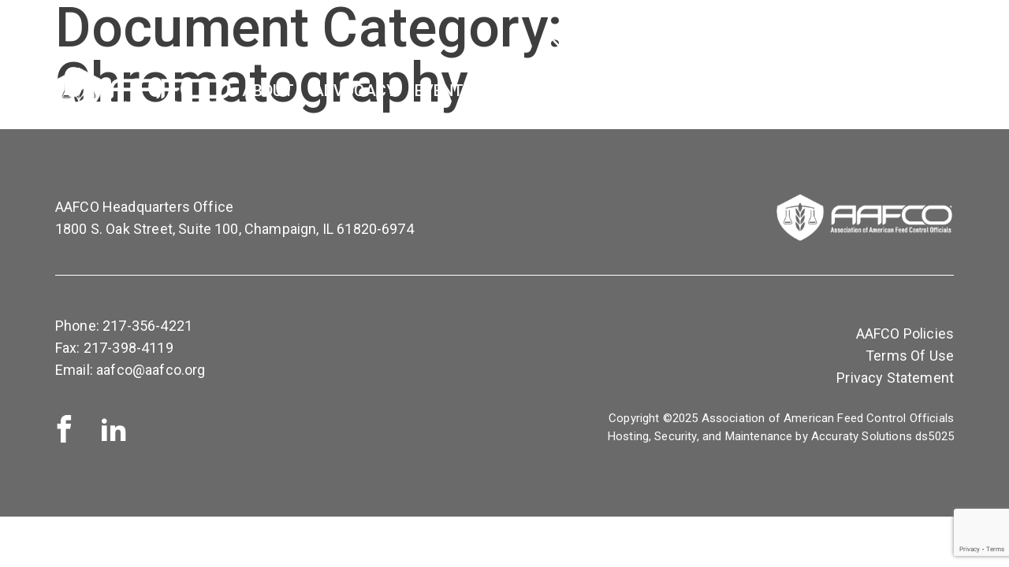

--- FILE ---
content_type: text/html; charset=UTF-8
request_url: https://www.aafco.org/document-category/laboratory-methods-and-resources/laboratory-training/chromatography/
body_size: 16265
content:
<!doctype html>
<html dir="ltr" lang="en-US">
  <head>
  <meta charset="utf-8">
  <meta http-equiv="X-UA-Compatible" content="IE=edge">
  <meta name="viewport" content="width=device-width, maximum-scale=5, initial-scale=1, viewport-fit=cover" />
  <link rel="icon" href="https://www.aafco.org/wp-content/uploads/2023/01/logo-favicon.png" type="image/x-icon">
  <link rel="apple-touch-icon" sizes="180x180" href="">
  <meta name="apple-mobile-web-app-capable" content="yes">
  <meta name="apple-touch-fullscreen" content="yes">
  <meta name="mobile-web-app-capable" content="yes">
  <meta name="apple-mobile-web-app-status-bar-style" content="black">
    <link href="https://fonts.googleapis.com" rel="dns-prefetch" crossorigin />
    <link href="https://cdnjs.cloudflare.com" rel="dns-prefetch" crossorigin />
    <link href="https://fonts.googleapis.com" rel="preconnect" crossorigin />
    <link href="https://cdnjs.cloudflare.com" rel="preconnect" crossorigin />
  <!-- <link rel="preload" href='styles/app.css' as="style"> -->
  <script src="https://www.aafco.org/wp-content/themes/aafco/assets/js/jquery.min.js"></script>

  <meta name='robots' content='noindex, follow' />
	<style>img:is([sizes="auto" i], [sizes^="auto," i]) { contain-intrinsic-size: 3000px 1500px }</style>
	
	<!-- This site is optimized with the Yoast SEO plugin v26.3 - https://yoast.com/wordpress/plugins/seo/ -->
	<title>Chromatography | AAFCO</title>
	<meta property="og:locale" content="en_US" />
	<meta property="og:type" content="article" />
	<meta property="og:title" content="Chromatography Archives - AAFCO" />
	<meta property="og:url" content="https://www.aafco.org/document-category/laboratory-methods-and-resources/laboratory-training/chromatography/" />
	<meta property="og:site_name" content="AAFCO" />
	<meta name="twitter:card" content="summary_large_image" />
	<script type="application/ld+json" class="yoast-schema-graph">{"@context":"https://schema.org","@graph":[{"@type":"CollectionPage","@id":"https://www.aafco.org/document-category/laboratory-methods-and-resources/laboratory-training/chromatography/","url":"https://www.aafco.org/document-category/laboratory-methods-and-resources/laboratory-training/chromatography/","name":"Chromatography Archives - AAFCO","isPartOf":{"@id":"https://www.aafco.org/#website"},"breadcrumb":{"@id":"https://www.aafco.org/document-category/laboratory-methods-and-resources/laboratory-training/chromatography/#breadcrumb"},"inLanguage":"en-US"},{"@type":"BreadcrumbList","@id":"https://www.aafco.org/document-category/laboratory-methods-and-resources/laboratory-training/chromatography/#breadcrumb","itemListElement":[{"@type":"ListItem","position":1,"name":"Home","item":"https://www.aafco.org/"},{"@type":"ListItem","position":2,"name":"Laboratory Methods and Resources","item":"https://www.aafco.org/document-category/laboratory-methods-and-resources/"},{"@type":"ListItem","position":3,"name":"Laboratory Training","item":"https://www.aafco.org/document-category/laboratory-methods-and-resources/laboratory-training/"},{"@type":"ListItem","position":4,"name":"Chromatography"}]},{"@type":"WebSite","@id":"https://www.aafco.org/#website","url":"https://www.aafco.org/","name":"AAFCO","description":"","potentialAction":[{"@type":"SearchAction","target":{"@type":"EntryPoint","urlTemplate":"https://www.aafco.org/?s={search_term_string}"},"query-input":{"@type":"PropertyValueSpecification","valueRequired":true,"valueName":"search_term_string"}}],"inLanguage":"en-US"}]}</script>
	<!-- / Yoast SEO plugin. -->


<link rel='stylesheet' id='dlp-login-forms-css' href='https://www.aafco.org/wp-content/plugins/document-library-pro/assets/css/dlp-login-forms.css?ver=3.0.2' type='text/css' media='all' />
<style id='font-awesome-svg-styles-default-inline-css' type='text/css'>
.svg-inline--fa {
  display: inline-block;
  height: 1em;
  overflow: visible;
  vertical-align: -.125em;
}
</style>
<link rel='stylesheet' id='font-awesome-svg-styles-css' href='https://www.aafco.org/wp-content/uploads/font-awesome/v6.7.2/css/svg-with-js.css' type='text/css' media='all' />
<style id='font-awesome-svg-styles-inline-css' type='text/css'>
   .wp-block-font-awesome-icon svg::before,
   .wp-rich-text-font-awesome-icon svg::before {content: unset;}
</style>
<style id='global-styles-inline-css' type='text/css'>
:root{--wp--preset--aspect-ratio--square: 1;--wp--preset--aspect-ratio--4-3: 4/3;--wp--preset--aspect-ratio--3-4: 3/4;--wp--preset--aspect-ratio--3-2: 3/2;--wp--preset--aspect-ratio--2-3: 2/3;--wp--preset--aspect-ratio--16-9: 16/9;--wp--preset--aspect-ratio--9-16: 9/16;--wp--preset--color--black: #000000;--wp--preset--color--cyan-bluish-gray: #abb8c3;--wp--preset--color--white: #ffffff;--wp--preset--color--pale-pink: #f78da7;--wp--preset--color--vivid-red: #cf2e2e;--wp--preset--color--luminous-vivid-orange: #ff6900;--wp--preset--color--luminous-vivid-amber: #fcb900;--wp--preset--color--light-green-cyan: #7bdcb5;--wp--preset--color--vivid-green-cyan: #00d084;--wp--preset--color--pale-cyan-blue: #8ed1fc;--wp--preset--color--vivid-cyan-blue: #0693e3;--wp--preset--color--vivid-purple: #9b51e0;--wp--preset--gradient--vivid-cyan-blue-to-vivid-purple: linear-gradient(135deg,rgba(6,147,227,1) 0%,rgb(155,81,224) 100%);--wp--preset--gradient--light-green-cyan-to-vivid-green-cyan: linear-gradient(135deg,rgb(122,220,180) 0%,rgb(0,208,130) 100%);--wp--preset--gradient--luminous-vivid-amber-to-luminous-vivid-orange: linear-gradient(135deg,rgba(252,185,0,1) 0%,rgba(255,105,0,1) 100%);--wp--preset--gradient--luminous-vivid-orange-to-vivid-red: linear-gradient(135deg,rgba(255,105,0,1) 0%,rgb(207,46,46) 100%);--wp--preset--gradient--very-light-gray-to-cyan-bluish-gray: linear-gradient(135deg,rgb(238,238,238) 0%,rgb(169,184,195) 100%);--wp--preset--gradient--cool-to-warm-spectrum: linear-gradient(135deg,rgb(74,234,220) 0%,rgb(151,120,209) 20%,rgb(207,42,186) 40%,rgb(238,44,130) 60%,rgb(251,105,98) 80%,rgb(254,248,76) 100%);--wp--preset--gradient--blush-light-purple: linear-gradient(135deg,rgb(255,206,236) 0%,rgb(152,150,240) 100%);--wp--preset--gradient--blush-bordeaux: linear-gradient(135deg,rgb(254,205,165) 0%,rgb(254,45,45) 50%,rgb(107,0,62) 100%);--wp--preset--gradient--luminous-dusk: linear-gradient(135deg,rgb(255,203,112) 0%,rgb(199,81,192) 50%,rgb(65,88,208) 100%);--wp--preset--gradient--pale-ocean: linear-gradient(135deg,rgb(255,245,203) 0%,rgb(182,227,212) 50%,rgb(51,167,181) 100%);--wp--preset--gradient--electric-grass: linear-gradient(135deg,rgb(202,248,128) 0%,rgb(113,206,126) 100%);--wp--preset--gradient--midnight: linear-gradient(135deg,rgb(2,3,129) 0%,rgb(40,116,252) 100%);--wp--preset--font-size--small: 13px;--wp--preset--font-size--medium: 20px;--wp--preset--font-size--large: 36px;--wp--preset--font-size--x-large: 42px;--wp--preset--spacing--20: 0.44rem;--wp--preset--spacing--30: 0.67rem;--wp--preset--spacing--40: 1rem;--wp--preset--spacing--50: 1.5rem;--wp--preset--spacing--60: 2.25rem;--wp--preset--spacing--70: 3.38rem;--wp--preset--spacing--80: 5.06rem;--wp--preset--shadow--natural: 6px 6px 9px rgba(0, 0, 0, 0.2);--wp--preset--shadow--deep: 12px 12px 50px rgba(0, 0, 0, 0.4);--wp--preset--shadow--sharp: 6px 6px 0px rgba(0, 0, 0, 0.2);--wp--preset--shadow--outlined: 6px 6px 0px -3px rgba(255, 255, 255, 1), 6px 6px rgba(0, 0, 0, 1);--wp--preset--shadow--crisp: 6px 6px 0px rgba(0, 0, 0, 1);}:where(body) { margin: 0; }.wp-site-blocks > .alignleft { float: left; margin-right: 2em; }.wp-site-blocks > .alignright { float: right; margin-left: 2em; }.wp-site-blocks > .aligncenter { justify-content: center; margin-left: auto; margin-right: auto; }:where(.is-layout-flex){gap: 0.5em;}:where(.is-layout-grid){gap: 0.5em;}.is-layout-flow > .alignleft{float: left;margin-inline-start: 0;margin-inline-end: 2em;}.is-layout-flow > .alignright{float: right;margin-inline-start: 2em;margin-inline-end: 0;}.is-layout-flow > .aligncenter{margin-left: auto !important;margin-right: auto !important;}.is-layout-constrained > .alignleft{float: left;margin-inline-start: 0;margin-inline-end: 2em;}.is-layout-constrained > .alignright{float: right;margin-inline-start: 2em;margin-inline-end: 0;}.is-layout-constrained > .aligncenter{margin-left: auto !important;margin-right: auto !important;}.is-layout-constrained > :where(:not(.alignleft):not(.alignright):not(.alignfull)){margin-left: auto !important;margin-right: auto !important;}body .is-layout-flex{display: flex;}.is-layout-flex{flex-wrap: wrap;align-items: center;}.is-layout-flex > :is(*, div){margin: 0;}body .is-layout-grid{display: grid;}.is-layout-grid > :is(*, div){margin: 0;}body{padding-top: 0px;padding-right: 0px;padding-bottom: 0px;padding-left: 0px;}a:where(:not(.wp-element-button)){text-decoration: underline;}:root :where(.wp-element-button, .wp-block-button__link){background-color: #32373c;border-width: 0;color: #fff;font-family: inherit;font-size: inherit;line-height: inherit;padding: calc(0.667em + 2px) calc(1.333em + 2px);text-decoration: none;}.has-black-color{color: var(--wp--preset--color--black) !important;}.has-cyan-bluish-gray-color{color: var(--wp--preset--color--cyan-bluish-gray) !important;}.has-white-color{color: var(--wp--preset--color--white) !important;}.has-pale-pink-color{color: var(--wp--preset--color--pale-pink) !important;}.has-vivid-red-color{color: var(--wp--preset--color--vivid-red) !important;}.has-luminous-vivid-orange-color{color: var(--wp--preset--color--luminous-vivid-orange) !important;}.has-luminous-vivid-amber-color{color: var(--wp--preset--color--luminous-vivid-amber) !important;}.has-light-green-cyan-color{color: var(--wp--preset--color--light-green-cyan) !important;}.has-vivid-green-cyan-color{color: var(--wp--preset--color--vivid-green-cyan) !important;}.has-pale-cyan-blue-color{color: var(--wp--preset--color--pale-cyan-blue) !important;}.has-vivid-cyan-blue-color{color: var(--wp--preset--color--vivid-cyan-blue) !important;}.has-vivid-purple-color{color: var(--wp--preset--color--vivid-purple) !important;}.has-black-background-color{background-color: var(--wp--preset--color--black) !important;}.has-cyan-bluish-gray-background-color{background-color: var(--wp--preset--color--cyan-bluish-gray) !important;}.has-white-background-color{background-color: var(--wp--preset--color--white) !important;}.has-pale-pink-background-color{background-color: var(--wp--preset--color--pale-pink) !important;}.has-vivid-red-background-color{background-color: var(--wp--preset--color--vivid-red) !important;}.has-luminous-vivid-orange-background-color{background-color: var(--wp--preset--color--luminous-vivid-orange) !important;}.has-luminous-vivid-amber-background-color{background-color: var(--wp--preset--color--luminous-vivid-amber) !important;}.has-light-green-cyan-background-color{background-color: var(--wp--preset--color--light-green-cyan) !important;}.has-vivid-green-cyan-background-color{background-color: var(--wp--preset--color--vivid-green-cyan) !important;}.has-pale-cyan-blue-background-color{background-color: var(--wp--preset--color--pale-cyan-blue) !important;}.has-vivid-cyan-blue-background-color{background-color: var(--wp--preset--color--vivid-cyan-blue) !important;}.has-vivid-purple-background-color{background-color: var(--wp--preset--color--vivid-purple) !important;}.has-black-border-color{border-color: var(--wp--preset--color--black) !important;}.has-cyan-bluish-gray-border-color{border-color: var(--wp--preset--color--cyan-bluish-gray) !important;}.has-white-border-color{border-color: var(--wp--preset--color--white) !important;}.has-pale-pink-border-color{border-color: var(--wp--preset--color--pale-pink) !important;}.has-vivid-red-border-color{border-color: var(--wp--preset--color--vivid-red) !important;}.has-luminous-vivid-orange-border-color{border-color: var(--wp--preset--color--luminous-vivid-orange) !important;}.has-luminous-vivid-amber-border-color{border-color: var(--wp--preset--color--luminous-vivid-amber) !important;}.has-light-green-cyan-border-color{border-color: var(--wp--preset--color--light-green-cyan) !important;}.has-vivid-green-cyan-border-color{border-color: var(--wp--preset--color--vivid-green-cyan) !important;}.has-pale-cyan-blue-border-color{border-color: var(--wp--preset--color--pale-cyan-blue) !important;}.has-vivid-cyan-blue-border-color{border-color: var(--wp--preset--color--vivid-cyan-blue) !important;}.has-vivid-purple-border-color{border-color: var(--wp--preset--color--vivid-purple) !important;}.has-vivid-cyan-blue-to-vivid-purple-gradient-background{background: var(--wp--preset--gradient--vivid-cyan-blue-to-vivid-purple) !important;}.has-light-green-cyan-to-vivid-green-cyan-gradient-background{background: var(--wp--preset--gradient--light-green-cyan-to-vivid-green-cyan) !important;}.has-luminous-vivid-amber-to-luminous-vivid-orange-gradient-background{background: var(--wp--preset--gradient--luminous-vivid-amber-to-luminous-vivid-orange) !important;}.has-luminous-vivid-orange-to-vivid-red-gradient-background{background: var(--wp--preset--gradient--luminous-vivid-orange-to-vivid-red) !important;}.has-very-light-gray-to-cyan-bluish-gray-gradient-background{background: var(--wp--preset--gradient--very-light-gray-to-cyan-bluish-gray) !important;}.has-cool-to-warm-spectrum-gradient-background{background: var(--wp--preset--gradient--cool-to-warm-spectrum) !important;}.has-blush-light-purple-gradient-background{background: var(--wp--preset--gradient--blush-light-purple) !important;}.has-blush-bordeaux-gradient-background{background: var(--wp--preset--gradient--blush-bordeaux) !important;}.has-luminous-dusk-gradient-background{background: var(--wp--preset--gradient--luminous-dusk) !important;}.has-pale-ocean-gradient-background{background: var(--wp--preset--gradient--pale-ocean) !important;}.has-electric-grass-gradient-background{background: var(--wp--preset--gradient--electric-grass) !important;}.has-midnight-gradient-background{background: var(--wp--preset--gradient--midnight) !important;}.has-small-font-size{font-size: var(--wp--preset--font-size--small) !important;}.has-medium-font-size{font-size: var(--wp--preset--font-size--medium) !important;}.has-large-font-size{font-size: var(--wp--preset--font-size--large) !important;}.has-x-large-font-size{font-size: var(--wp--preset--font-size--x-large) !important;}
:where(.wp-block-post-template.is-layout-flex){gap: 1.25em;}:where(.wp-block-post-template.is-layout-grid){gap: 1.25em;}
:where(.wp-block-columns.is-layout-flex){gap: 2em;}:where(.wp-block-columns.is-layout-grid){gap: 2em;}
:root :where(.wp-block-pullquote){font-size: 1.5em;line-height: 1.6;}
</style>
<link rel='stylesheet' id='contact-form-7-css' href='https://www.aafco.org/wp-content/plugins/contact-form-7/includes/css/styles.css?ver=6.1.3' type='text/css' media='all' />
<link rel='stylesheet' id='wp-job-manager-job-listings-css' href='https://www.aafco.org/wp-content/plugins/wp-job-manager/assets/dist/css/job-listings.css?ver=598383a28ac5f9f156e4' type='text/css' media='all' />
<link rel='stylesheet' id='font-awesome-official-css' href='https://use.fontawesome.com/releases/v6.7.2/css/all.css' type='text/css' media='all' integrity="sha384-nRgPTkuX86pH8yjPJUAFuASXQSSl2/bBUiNV47vSYpKFxHJhbcrGnmlYpYJMeD7a" crossorigin="anonymous" />
<style id='posts-table-pro-head-inline-css' type='text/css'>
table.posts-data-table { visibility: hidden; }
</style>
<link rel='stylesheet' id='font-awesome-official-v4shim-css' href='https://use.fontawesome.com/releases/v6.7.2/css/v4-shims.css' type='text/css' media='all' integrity="sha384-npPMK6zwqNmU3qyCCxEcWJkLBNYxEFM1nGgSoAWuCCXqVVz0cvwKEMfyTNkOxM2N" crossorigin="anonymous" />
<script type="text/javascript" src="https://www.aafco.org/wp-includes/js/jquery/jquery.min.js?ver=3.7.1" id="jquery-core-js"></script>
<script type="text/javascript" src="https://www.aafco.org/wp-includes/js/jquery/jquery-migrate.min.js?ver=3.4.1" id="jquery-migrate-js"></script>
<meta name="generator" content="Site Kit by Google 1.165.0" />			<link rel="preload" href="https://www.aafco.org/wp-content/plugins/wordpress-popup/assets/hustle-ui/fonts/hustle-icons-font.woff2" as="font" type="font/woff2" crossorigin>
		<!-- SEO meta tags powered by SmartCrawl https://wpmudev.com/project/smartcrawl-wordpress-seo/ -->
<link rel="canonical" href="https://www.aafco.org/document-category/laboratory-methods-and-resources/laboratory-training/chromatography/" />
<script type="application/ld+json">{"@context":"https:\/\/schema.org","@graph":[{"@type":"Organization","@id":"https:\/\/www.aafco.org\/#schema-publishing-organization","url":"https:\/\/www.aafco.org","name":"AAFCO"},{"@type":"WebSite","@id":"https:\/\/www.aafco.org\/#schema-website","url":"https:\/\/www.aafco.org","name":"AAFCO","encoding":"UTF-8","potentialAction":{"@type":"SearchAction","target":"https:\/\/www.aafco.org\/search\/{search_term_string}\/","query-input":"required name=search_term_string"}},{"@type":"CollectionPage","@id":"https:\/\/www.aafco.org\/document-category\/laboratory-methods-and-resources\/laboratory-training\/chromatography\/#schema-webpage","isPartOf":{"@id":"https:\/\/www.aafco.org\/#schema-website"},"publisher":{"@id":"https:\/\/www.aafco.org\/#schema-publishing-organization"},"url":"https:\/\/www.aafco.org\/document-category\/laboratory-methods-and-resources\/laboratory-training\/chromatography\/","mainEntity":{"@type":"ItemList","itemListElement":[{"@type":"ListItem","position":"1"}]}},{"@type":"BreadcrumbList","@id":"https:\/\/www.aafco.org\/document-category\/laboratory-methods-and-resources\/laboratory-training\/chromatography?doc_categories=chromatography&do_not_redirect=1\/#breadcrumb","itemListElement":[{"@type":"ListItem","position":1,"name":"Home","item":"https:\/\/www.aafco.org"},{"@type":"ListItem","position":2,"name":"Laboratory Methods and Resources","item":"https:\/\/www.aafco.org\/document-category\/laboratory-methods-and-resources\/"},{"@type":"ListItem","position":3,"name":"Laboratory Training","item":"https:\/\/www.aafco.org\/document-category\/laboratory-methods-and-resources\/laboratory-training\/"},{"@type":"ListItem","position":4,"name":"Archive for Chromatography"}]}]}</script>
<meta property="og:type" content="object" />
<meta property="og:url" content="https://www.aafco.org/document-category/laboratory-methods-and-resources/laboratory-training/chromatography/" />
<meta property="og:title" content="Chromatography | AAFCO" />
<meta name="twitter:card" content="summary" />
<meta name="twitter:title" content="Chromatography | AAFCO" />
<!-- /SEO -->
		<style type="text/css" id="wp-custom-css">
			.custom-btn-container {
    display: flex;
    flex-direction: row;
    flex-wrap: wrap;
    justify-content: center;
    align-items: flex-start;
    padding: 20px 0 40px 0;
}

.custom-btn-container a.custom-btn {
    padding: 30px;
    background-color: #f1f1f1;
    margin: 8px;
    border-radius: 12px;
    text-decoration: none;
    width: 100%;
    max-width: 470px;
}

.custom-btn-container a.custom-btn:hover {
    background-color: #dddddd;
}

.custom-btn-container a.custom-btn b.heading {
    font-size: 24px;
    color: #5e5e5e;
}
body.term-free-manuals #header {
	background-color: #008a89;
}
body.term-free-manuals #main-content {
	margin-top: 200px;
}		</style>
		
    <link rel="preload" href="https://www.aafco.org/wp-content/themes/aafco/assets/styles/app.css" as="style" />
    <link media="screen and (max-width: 1px)" onload="if(media!='screen')media='screen'"
  href="https://fonts.googleapis.com/css2?family=Roboto:wght@300;400;500;700&display=swap"
  rel="stylesheet" />
  <link rel="stylesheet" href="https://use.typekit.net/zqt5zfx.css">
<link rel="stylesheet" media="screen" href="https://www.aafco.org/wp-content/themes/aafco/assets/styles/app.css" />
  <script type="text/javascript">
    (function(c,l,a,r,i,t,y){
        c[a]=c[a]||function(){(c[a].q=c[a].q||[]).push(arguments)};
        t=l.createElement(r);t.async=1;t.src="https://www.clarity.ms/tag/"+i;
        y=l.getElementsByTagName(r)[0];y.parentNode.insertBefore(t,y);
    })(window, document, "clarity", "script", "8z4r51e0an");
</script>

<!-- Google Tag Manager -->
<script>(function(w,d,s,l,i){w[l]=w[l]||[];w[l].push({'gtm.start':
new Date().getTime(),event:'gtm.js'});var f=d.getElementsByTagName(s)[0],
j=d.createElement(s),dl=l!='dataLayer'?'&l='+l:'';j.async=true;j.src=
'https://www.googletagmanager.com/gtm.js?id='+i+dl;f.parentNode.insertBefore(j,f);
})(window,document,'script','dataLayer','GTM-P7B23FB');</script>
<!-- End Google Tag Manager -->
</head>
  <body class="archive tax-doc_categories term-chromatography term-958 wp-theme-aafcoresources has-animation aafco app-data index-data archive-data taxonomy-data taxonomy-doc_categories-data taxonomy-doc_categories-chromatography-data">
  <!-- Google Tag Manager (noscript) -->
<noscript><iframe src="https://www.googletagmanager.com/ns.html?id=GTM-P7B23FB"
height="0" width="0" style="display:none;visibility:hidden"></iframe></noscript>
<!-- End Google Tag Manager (noscript) -->
<style>
@media (min-width: 1025px) {
    .main-menu-ul > li > a {
        padding-left: 10px;
        padding-right: 10px;
        font-size: 1.025rem;
    }
}

@media (min-width: 1200px) {
    .main-menu-ul > li > a {
        padding-left: 12px;
        padding-right: 12px;
        font-size: 1.225rem;
    }
}

@media (min-width: 1440px) {
    .main-menu-ul > li > a {
        padding-left: 22px;
        padding-right: 22px;
    }
}
</style>
  <!-- BEGIN LOADDING -->
<div id="loadding-page" class="module loadding-page fixed hidden inset-0 z-9999 bg-blue-100">
  <div class="loader fixed transform-center-middle z-9999">
      <div class="spinner w-25 h-25 mx-auto relative">
          <div class="donut absolute inset-0 w-full h-full rounded-full"></div>
      </div>
  </div>
</div>
<!-- END LOADDING -->        <header id="header" class="module header fixed z-50 w-full lg:py-0" data-module="header">
  <a href="#main-content" class="skip-link text-center opacity-0 absolute mx-auto table left-0 right-0 pointer-events-none"><span>Skip to main
      content</span></a>
  <div class="search-header bg-white py-5 absolute h-full z-2 w-full ">
    <div class="container relative h-full flex items-center pt-10">
      <a href="javascript:;" class="close-search no-underline text-4xl absolute z-2 top-10 right-0"><span class="icomoon icon-close "></span></a>

      <form action="https://www.aafco.org" class="w-full">
        <div class="relative">
          <button class="text-4xl absolute right-0 top-2"><span class="icomoon icon-search"></span></button>
          <input type="search" class="form-control" placeholder="Search" name="s">
        </div>
      </form>
    </div>
  </div>
  <div class="header-top bg-primary-100 text-white pt-5 pb-3">
    <div class="container  ">
      <ul class="menu-ul-top list-none p-0 m-0 flex items-center justify-center text-lg">
        <li class="m-0 text-xl leading-none "><a href="javascript:;" class="js-open-search"><span class="icomoon icon-search"></span></a></li>
        <li class="m-0"><a target="_blank" href="https://shop.aafco.org/"> SHOP</a></li><li class="m-0"><a target="_blank" href="https://pt-drw.aafco.org/application/"> Report PTP Results</a></li><li class="m-0"><a target="_blank" href="https://aafco.mocaworks.com/"> OP Access</a></li><li class="m-0"><a target="" href=""> </a></li>      </ul>
    </div>
  </div>
  <div class="container navbar navbar-expand-lg lg:flex mx-auto items-center justify-between">

    <div class="header-mobile row items-center justify-between flex-wrap py-14 lg:py-0">
      <div class="col col-9 col-lg-12">
        <a id="header-logo" class="navbar-brand header-logo w-full" href="https://www.aafco.org">
          <img src="https://www.aafco.org/wp-content/themes/aafco/assets/images/logo.png" alt="header logo" />
        </a>
      </div>
      <div class="col col-3 text-right lg:hidden  ">
        <button class="border-0 hamburger-menu" type="button" data-toggle="collapse" data-target="#main-menu" aria-controls="main-menu" aria-expanded="false">
          <span class="icon-bar"></span>
          <span class="icon-bar"></span>
          <span class="icon-bar"></span>
          <span class="icomoon icon-close hidden"></span>
          <span class="sr-only">Open Menu</span>
        </button>
      </div>
    </div>
    <nav class="navbar-collapse main-menu  -mx-15 lg:py-0 lg:mx-0 px-15 lg:px-0 relative lg:static" id="main-menu" data-module="menu">
      <ul id="menu-main-menu" class="main-menu-ul navbar-nav ml-auto lg:flex list-none pl-0 mb-0 pt-10 lg:pt-0 mt-28 lg:mt-0"><li id="menu-item-650" class="menu-item menu-item-type-custom menu-item-object-custom menu-item-has-children menu-item-650"><a href="#">About</a><div class="menu-description">
                <p>AAFCO is a non-profit organization that sets standards for both animal feeds and pet foods in the United States.</p>
            </div>
<ul class="sub-menu">
	<li id="menu-item-612" class="menu-item menu-item-type-post_type menu-item-object-page menu-item-612"><a href="https://www.aafco.org/about/">About AAFCO</a></li>
	<li id="menu-item-610" class="menu-item menu-item-type-post_type menu-item-object-page menu-item-610"><a href="https://www.aafco.org/about/leadership-board-of-directors/">Leadership</a></li>
	<li id="menu-item-470" class="menu-item menu-item-type-post_type menu-item-object-page menu-item-has-children menu-item-470"><a href="https://www.aafco.org/about/committees/">Committees</a>
	<ul class="sub-menu">
		<li id="menu-item-20992" class="menu-item menu-item-type-post_type menu-item-object-page menu-item-20992"><a href="https://www.aafco.org/about/committees/animal-feed-committee/">Animal Feed</a></li>
		<li id="menu-item-613" class="menu-item menu-item-type-post_type menu-item-object-page menu-item-613"><a href="https://www.aafco.org/about/committees/current-issues-and-outreach/">Current Issues &#038; Outreach</a></li>
		<li id="menu-item-614" class="menu-item menu-item-type-post_type menu-item-object-page menu-item-614"><a href="https://www.aafco.org/about/committees/education-and-training/">Education &#038; Training</a></li>
		<li id="menu-item-615" class="menu-item menu-item-type-post_type menu-item-object-page menu-item-615"><a href="https://www.aafco.org/about/committees/enforcement-issues/">Enforcement Issues</a></li>
		<li id="menu-item-618" class="menu-item menu-item-type-post_type menu-item-object-page menu-item-618"><a href="https://www.aafco.org/about/committees/finance/">Finance</a></li>
		<li id="menu-item-619" class="menu-item menu-item-type-post_type menu-item-object-page menu-item-619"><a href="https://www.aafco.org/about/committees/ingredient-definitions/">Ingredient Definitions</a></li>
		<li id="menu-item-620" class="menu-item menu-item-type-post_type menu-item-object-page menu-item-620"><a href="https://www.aafco.org/about/committees/inspection-and-sampling/">Inspection &#038; Sampling</a></li>
		<li id="menu-item-621" class="menu-item menu-item-type-post_type menu-item-object-page menu-item-621"><a href="https://www.aafco.org/about/committees/laboratory-methods-and-services/">Laboratory Methods &#038; Services</a></li>
		<li id="menu-item-622" class="menu-item menu-item-type-post_type menu-item-object-page menu-item-622"><a href="https://www.aafco.org/about/committees/model-bills-and-regulations/">Model Bills &#038; Regulations</a></li>
		<li id="menu-item-623" class="menu-item menu-item-type-post_type menu-item-object-page menu-item-623"><a href="https://www.aafco.org/about/committees/necrology-and-life-membership/">Necrology &#038; Life Membership</a></li>
		<li id="menu-item-624" class="menu-item menu-item-type-post_type menu-item-object-page menu-item-624"><a href="https://www.aafco.org/about/committees/nominating/">Nominating</a></li>
		<li id="menu-item-873" class="menu-item menu-item-type-post_type menu-item-object-page menu-item-873"><a href="https://www.aafco.org/about/committees/pet-food/">Pet Food</a></li>
		<li id="menu-item-625" class="menu-item menu-item-type-post_type menu-item-object-page menu-item-625"><a href="https://www.aafco.org/about/committees/proficiency-testing-program/">Proficiency Testing Program</a></li>
		<li id="menu-item-1164" class="menu-item menu-item-type-post_type menu-item-object-page menu-item-1164"><a href="https://www.aafco.org/about/committees/strategic-affairs/">Strategic Affairs</a></li>
		<li id="menu-item-1165" class="menu-item menu-item-type-post_type menu-item-object-page menu-item-1165"><a href="https://www.aafco.org/about/committees/technology-committee/">Technology</a></li>
		<li id="menu-item-17677" class="menu-item menu-item-type-post_type menu-item-object-page menu-item-17677"><a href="https://www.aafco.org/about/committees/committee-archive/">Committee Archive</a></li>
	</ul>
</li>
	<li id="menu-item-611" class="menu-item menu-item-type-post_type menu-item-object-page menu-item-611"><a href="https://www.aafco.org/about/membership/">Membership</a></li>
	<li id="menu-item-609" class="menu-item menu-item-type-post_type menu-item-object-page menu-item-609"><a href="https://www.aafco.org/about/job-opportunities/">Job Opportunities</a></li>
	<li id="menu-item-608" class="menu-item menu-item-type-post_type menu-item-object-page menu-item-608"><a href="https://www.aafco.org/about/glossary-of-terms/">Glossary of Terms</a></li>
	<li id="menu-item-9811" class="menu-item menu-item-type-post_type menu-item-object-page menu-item-9811"><a href="https://www.aafco.org/events/association-business-meeting-minutes/">Association Business Meeting Minutes</a></li>
	<li id="menu-item-10381" class="menu-item menu-item-type-post_type menu-item-object-page menu-item-10381"><a href="https://www.aafco.org/about/resolutions/">Resolutions</a></li>
</ul>
</li>
<li id="menu-item-20290" class="menu-item menu-item-type-post_type menu-item-object-page menu-item-20290"><a href="https://www.aafco.org/advocating-to-keep-animal-food-safe/">Advocacy</a></li>
<li id="menu-item-16912" class="menu-item menu-item-type-custom menu-item-object-custom menu-item-has-children menu-item-16912"><a href="#">Events</a>
<ul class="sub-menu">
	<li id="menu-item-18570" class="menu-item menu-item-type-post_type menu-item-object-page menu-item-18570"><a href="https://www.aafco.org/events/">All Events</a></li>
	<li id="menu-item-16904" class="menu-item menu-item-type-custom menu-item-object-custom menu-item-16904"><a href="https://www.aafco.org/events/meetings/annual/2025-annual-meeting/">Annual Meeting</a></li>
	<li id="menu-item-16905" class="menu-item menu-item-type-custom menu-item-object-custom menu-item-16905"><a href="https://www.aafco.org/events/meetings/mid-year/2026-midyear-meeting/">Midyear Meeting</a></li>
	<li id="menu-item-16909" class="menu-item menu-item-type-custom menu-item-object-custom menu-item-16909"><a href="https://www.aafco.org/events/seminars-and-workshops/feed-administrators-seminars/59th-annual-feed-administrators-seminar/">Feed Administrator&#8217;s Seminar</a></li>
	<li id="menu-item-16908" class="menu-item menu-item-type-custom menu-item-object-custom menu-item-16908"><a href="https://www.aafco.org/events/seminars-and-workshops/basic-inspector-training-seminars/2025-basic-inspector-training-seminar/">Basic Inspector Training Seminar</a></li>
	<li id="menu-item-16907" class="menu-item menu-item-type-custom menu-item-object-custom menu-item-16907"><a href="https://www.aafco.org/events/seminars-and-workshops/advanced-inspector-training-seminars/2025-advanced-inspector-training-seminar/">Advanced Inspector Training Seminar</a></li>
	<li id="menu-item-16911" class="menu-item menu-item-type-custom menu-item-object-custom menu-item-16911"><a href="https://www.aafco.org/events/seminars-and-workshops/other-workshops-and-trainings/">Other Workshops</a></li>
	<li id="menu-item-16910" class="menu-item menu-item-type-custom menu-item-object-custom menu-item-16910"><a href="https://www.aafco.org/events/previous-meetings/">Past Events</a></li>
</ul>
</li>
<li id="menu-item-649" class="menu-item menu-item-type-custom menu-item-object-custom menu-item-has-children menu-item-649"><a href="#">Consumers</a><div class="menu-description">
                <p>Feed regulatory information for livestock production farmers and ranchers, pet owners, veterinarians and other animal professionals.</p>
            </div>
<ul class="sub-menu">
	<li id="menu-item-628" class="menu-item menu-item-type-post_type menu-item-object-page menu-item-628"><a href="https://www.aafco.org/consumers/livestock-and-pet-owners/">Livestock &#038; Pet Owners</a></li>
	<li id="menu-item-630" class="menu-item menu-item-type-post_type menu-item-object-page menu-item-has-children menu-item-630"><a href="https://www.aafco.org/consumers/understanding-pet-food/">Understanding Pet Food</a>
	<ul class="sub-menu">
		<li id="menu-item-4676" class="menu-item menu-item-type-post_type menu-item-object-page menu-item-4676"><a href="https://www.aafco.org/consumers/understanding-pet-food/">Understanding Pet Food</a></li>
		<li id="menu-item-664" class="menu-item menu-item-type-post_type menu-item-object-page menu-item-664"><a href="https://www.aafco.org/consumers/understanding-pet-food/reading-labels/">Reading Labels</a></li>
		<li id="menu-item-665" class="menu-item menu-item-type-post_type menu-item-object-page menu-item-665"><a href="https://www.aafco.org/consumers/understanding-pet-food/safe-pet-food/">Safe Pet Food</a></li>
		<li id="menu-item-667" class="menu-item menu-item-type-post_type menu-item-object-page menu-item-667"><a href="https://www.aafco.org/consumers/understanding-pet-food/whats-in-the-ingredients-list/">What’s in the Ingredients List?</a></li>
		<li id="menu-item-660" class="menu-item menu-item-type-post_type menu-item-object-page menu-item-660"><a href="https://www.aafco.org/consumers/understanding-pet-food/ingredient-standards/">Ingredient Standards</a></li>
		<li id="menu-item-657" class="menu-item menu-item-type-post_type menu-item-object-page menu-item-657"><a href="https://www.aafco.org/consumers/understanding-pet-food/byproducts/">Byproducts</a></li>
		<li id="menu-item-662" class="menu-item menu-item-type-post_type menu-item-object-page menu-item-662"><a href="https://www.aafco.org/consumers/understanding-pet-food/organic/">Organic</a></li>
		<li id="menu-item-661" class="menu-item menu-item-type-post_type menu-item-object-page menu-item-661"><a href="https://www.aafco.org/consumers/understanding-pet-food/natural/">Natural</a></li>
		<li id="menu-item-658" class="menu-item menu-item-type-post_type menu-item-object-page menu-item-658"><a href="https://www.aafco.org/consumers/understanding-pet-food/calories/">Calories</a></li>
		<li id="menu-item-669" class="menu-item menu-item-type-post_type menu-item-object-page menu-item-669"><a href="https://www.aafco.org/consumers/understanding-pet-food/treats-and-chews/">Treats and Chews</a></li>
		<li id="menu-item-670" class="menu-item menu-item-type-post_type menu-item-object-page menu-item-670"><a href="https://www.aafco.org/consumers/understanding-pet-food/supplements/">Supplements</a></li>
		<li id="menu-item-668" class="menu-item menu-item-type-post_type menu-item-object-page menu-item-668"><a href="https://www.aafco.org/consumers/understanding-pet-food/when-things-go-wrong/">When Things Go Wrong</a></li>
		<li id="menu-item-671" class="menu-item menu-item-type-post_type menu-item-object-page menu-item-671"><a href="https://www.aafco.org/consumers/understanding-pet-food/selecting-the-right-pet-food/">Selecting the Right Pet Food</a></li>
		<li id="menu-item-1819" class="menu-item menu-item-type-post_type menu-item-object-page menu-item-1819"><a href="https://www.aafco.org/consumers/understanding-pet-food/frequently-asked-questions/">Frequently Asked Questions</a></li>
	</ul>
</li>
	<li id="menu-item-627" class="menu-item menu-item-type-post_type menu-item-object-page menu-item-627"><a href="https://www.aafco.org/consumers/if-your-pet-is-sick/">If Your Pet is Sick</a></li>
	<li id="menu-item-626" class="menu-item menu-item-type-post_type menu-item-object-page menu-item-626"><a href="https://www.aafco.org/consumers/file-a-complaint/">File a Complaint</a></li>
</ul>
</li>
<li id="menu-item-729" class="menu-item menu-item-type-custom menu-item-object-custom menu-item-has-children menu-item-729"><a href="#">Resources</a>
<ul class="sub-menu">
	<li id="menu-item-717" class="menu-item menu-item-type-post_type menu-item-object-page menu-item-has-children menu-item-717"><a href="https://www.aafco.org/resources/regulatory/">For Regulators</a>
	<ul class="sub-menu">
		<li id="menu-item-4677" class="menu-item menu-item-type-post_type menu-item-object-page menu-item-4677"><a href="https://www.aafco.org/resources/regulatory/">Regulatory Overview</a></li>
		<li id="menu-item-771" class="menu-item menu-item-type-post_type menu-item-object-page menu-item-771"><a href="https://www.aafco.org/resources/regulatory/fda-resources/">FDA Resources</a></li>
		<li id="menu-item-726" class="menu-item menu-item-type-post_type menu-item-object-page menu-item-726"><a href="https://www.aafco.org/resources/regulatory/online-database-of-ingredients/">Online Database of Ingredients</a></li>
		<li id="menu-item-727" class="menu-item menu-item-type-post_type menu-item-object-page menu-item-727"><a href="https://www.aafco.org/resources/regulatory/trainings/">Trainings</a></li>
		<li id="menu-item-728" class="menu-item menu-item-type-post_type menu-item-object-page menu-item-728"><a href="https://www.aafco.org/resources/regulatory/feed-ingredient-questions/">Feed Ingredient Questions</a></li>
		<li id="menu-item-17080" class="menu-item menu-item-type-post_type menu-item-object-page menu-item-17080"><a href="https://www.aafco.org/resources/regulatory/technical-assistance-network-tan/">Technical Assistance Network (TAN)</a></li>
		<li id="menu-item-17987" class="menu-item menu-item-type-custom menu-item-object-custom menu-item-17987"><a href="https://assets.aafco.org/">Member Toolkit</a></li>
	</ul>
</li>
	<li id="menu-item-742" class="menu-item menu-item-type-post_type menu-item-object-page menu-item-has-children menu-item-742"><a href="https://www.aafco.org/resources/industry/">For Industry</a>
	<ul class="sub-menu">
		<li id="menu-item-2110" class="menu-item menu-item-type-post_type menu-item-object-page menu-item-2110"><a href="https://www.aafco.org/resources/regulatory/trainings/">Trainings</a></li>
		<li id="menu-item-17079" class="menu-item menu-item-type-post_type menu-item-object-page menu-item-17079"><a href="https://www.aafco.org/resources/industry/technical-assistance-network-tan/">Technical Assistance Network (TAN)</a></li>
		<li id="menu-item-17980" class="menu-item menu-item-type-custom menu-item-object-custom menu-item-17980"><a href="https://aafco.k-state.edu/sris-home">Ingredient Submissions (SRIS)</a></li>
		<li id="menu-item-20030" class="menu-item menu-item-type-custom menu-item-object-custom menu-item-20030"><a href="/resources/industry/advisor-nomination-form/">Advisor Nomination Form</a></li>
	</ul>
</li>
	<li id="menu-item-719" class="menu-item menu-item-type-post_type menu-item-object-page menu-item-has-children menu-item-719"><a href="https://www.aafco.org/resources/startups/">For Startups</a>
	<ul class="sub-menu">
		<li id="menu-item-4679" class="menu-item menu-item-type-post_type menu-item-object-page menu-item-4679"><a href="https://www.aafco.org/resources/startups/">Starting a Pet Food Business</a></li>
		<li id="menu-item-725" class="menu-item menu-item-type-post_type menu-item-object-page menu-item-725"><a href="https://www.aafco.org/resources/startups/starting-a-pet-food-business/">Frequently Asked Questions</a></li>
		<li id="menu-item-723" class="menu-item menu-item-type-post_type menu-item-object-page menu-item-723"><a href="https://www.aafco.org/resources/startups/registration-licensing/">Registration &#038; Licensing</a></li>
		<li id="menu-item-740" class="menu-item menu-item-type-post_type menu-item-object-page menu-item-740"><a href="https://www.aafco.org/resources/startups/definition-of-food-drugs/">Definition of Food &#038; Drugs</a></li>
		<li id="menu-item-739" class="menu-item menu-item-type-post_type menu-item-object-page menu-item-739"><a href="https://www.aafco.org/resources/startups/ingredients-making-pet-food/">Ingredients</a></li>
		<li id="menu-item-741" class="menu-item menu-item-type-post_type menu-item-object-page menu-item-741"><a href="https://www.aafco.org/resources/startups/internet-farmers-market/">Internet/Farmer’s Market</a></li>
		<li id="menu-item-738" class="menu-item menu-item-type-post_type menu-item-object-page menu-item-738"><a href="https://www.aafco.org/resources/startups/product-handling-safety/">Product Handling Safety</a></li>
		<li id="menu-item-737" class="menu-item menu-item-type-post_type menu-item-object-page menu-item-737"><a href="https://www.aafco.org/resources/startups/labeling-labeling-requirements/">Labeling</a></li>
		<li id="menu-item-736" class="menu-item menu-item-type-post_type menu-item-object-page menu-item-736"><a href="https://www.aafco.org/resources/startups/marketing-romance-claims/">Marketing &#038; “Romance” Claims</a></li>
		<li id="menu-item-735" class="menu-item menu-item-type-post_type menu-item-object-page menu-item-735"><a href="https://www.aafco.org/resources/startups/organic/">Organic</a></li>
		<li id="menu-item-734" class="menu-item menu-item-type-post_type menu-item-object-page menu-item-734"><a href="https://www.aafco.org/resources/startups/nutritional-labeling/">Nutritional Labeling</a></li>
		<li id="menu-item-733" class="menu-item menu-item-type-post_type menu-item-object-page menu-item-733"><a href="https://www.aafco.org/resources/startups/calorie-content/">Calorie Content</a></li>
		<li id="menu-item-732" class="menu-item menu-item-type-post_type menu-item-object-page menu-item-732"><a href="https://www.aafco.org/resources/startups/laboratories-analysis/">Laboratories &#038; Analysis</a></li>
		<li id="menu-item-724" class="menu-item menu-item-type-post_type menu-item-object-page menu-item-724"><a href="https://www.aafco.org/resources/startups/rfr-reportable-food-registry/">Reportable Food Registry</a></li>
		<li id="menu-item-722" class="menu-item menu-item-type-post_type menu-item-object-page menu-item-722"><a href="https://www.aafco.org/resources/startups/registering-as-a-food-facility/">Registering as a Food Facility</a></li>
		<li id="menu-item-721" class="menu-item menu-item-type-post_type menu-item-object-page menu-item-721"><a href="https://www.aafco.org/resources/startups/product-handling-safety/">Product Handling Safety</a></li>
		<li id="menu-item-2534" class="menu-item menu-item-type-post_type menu-item-object-page menu-item-2534"><a href="https://www.aafco.org/resources/startups/resources/">Resources</a></li>
	</ul>
</li>
	<li id="menu-item-776" class="menu-item menu-item-type-post_type menu-item-object-page menu-item-has-children menu-item-776"><a href="https://www.aafco.org/resources/laboratory/">For Laboratory &#038; Proficiency Testing</a>
	<ul class="sub-menu">
		<li id="menu-item-775" class="menu-item menu-item-type-post_type menu-item-object-page menu-item-775"><a href="https://www.aafco.org/resources/laboratory/laboratory-methods-services/">Laboratory Methods &#038; Services</a></li>
		<li id="menu-item-773" class="menu-item menu-item-type-post_type menu-item-object-page menu-item-773"><a href="https://www.aafco.org/resources/laboratory/proficiency-testing-programs/">Proficiency Testing Program</a></li>
		<li id="menu-item-20031" class="menu-item menu-item-type-custom menu-item-object-custom menu-item-20031"><a href="/resources/laboratory/laboratory-training-request-form/">Laboratory Training Request Form</a></li>
	</ul>
</li>
	<li id="menu-item-778" class="menu-item menu-item-type-post_type menu-item-object-page menu-item-778"><a href="https://www.aafco.org/resources/publications/">Publications</a></li>
	<li id="menu-item-4986" class="menu-item menu-item-type-post_type menu-item-object-page menu-item-4986"><a href="https://www.aafco.org/state-information/">Find A Feed Control Official</a></li>
	<li id="menu-item-9417" class="menu-item menu-item-type-post_type menu-item-object-page menu-item-9417"><a href="https://www.aafco.org/resources/online-courses/">Online Courses</a></li>
	<li id="menu-item-9810" class="menu-item menu-item-type-post_type menu-item-object-page menu-item-9810"><a href="https://www.aafco.org/events/association-business-meeting-minutes/">Association Business Meeting Minutes</a></li>
</ul>
</li>
<li id="menu-item-18732" class="menu-item menu-item-type-post_type menu-item-object-page menu-item-18732"><a href="https://www.aafco.org/resources/publications/">Publications</a></li>
<li id="menu-item-215" class="menu-item menu-item-type-post_type menu-item-object-page menu-item-215"><a href="https://www.aafco.org/news/">News</a></li>
<li id="menu-item-212" class="menu-item menu-item-type-post_type menu-item-object-page menu-item-212"><a href="https://www.aafco.org/contact/">Contact</a></li>
</ul>
      <ul class="block pl-0 social lg:hidden">
                    <li class="inline-block">
            <a rel="noopener noreferrer" class="no-underline" target="_blank" href="https://www.facebook.com/Association-of-American-Feed-Control-Officials-AAFCO-106544632748827">
              <i class="icomoon icon-facebook" aria-hidden="true"></i>
              <span class="sr-only">opens in a new window facebook</span>
            </a>
          </li>
                             <li class="inline-block ">
            <a rel="noopener noreferrer" class="no-underline" target="_blank" href="https://www.linkedin.com/company/aafco/">
              <i class="icomoon icon-linkedin2" aria-hidden="true"></i>
              <span class="sr-only">opens in a new window linkedin</span>
            </a>
          </li>
                  
                </ul>
    </nav>
  </div>
</header>

    <main id="main-content" class="main-content">
              <div class="page-header">
  <div class="container">
    <h1>Document Category: <span>Chromatography</span></h1>
  </div>
</div>

  
   
  
    </main>
            <footer id="footer" class="module footer bg-gray-400 pt-35 lg:pb-40 pb-20 text-white test">
  <div class="container footer-top mx-auto pt-5">
    <div class="row items-center">
      <div class="col w-full lg:w-1/2 lg:order-last lg:text-right mb-13 lg:mb-0">
        <a class="navbar-brand header-logo w-full lg:ml-auto" href="index.html">
          <img src="https://www.aafco.org/wp-content/uploads/2023/01/logo.png" alt="" class="logo-white"/>
        </a>
      </div>
      <div class="col w-full text-lg lg:w-1/2">
        <div class="footer-content last-mb-none">
          <p>AAFCO Headquarters Office<br />
1800 S. Oak Street, Suite 100, Champaign, IL 61820-6974</p>

        </div>
      </div>
    </div>
    <div class="border-b-1 border-solid border-white mt-20 mb-20 lg:mb-25"></div>
    <div class="row items-center">

      <div class="col w-full text-lg lg:w-1/2  mb-24 lg:mb-0">
        <div class="footer-content last-mb-none">
          <p>Phone: <a href="tel:12173564221">217-356-4221</a> <br class="xl:hidden" /><br />
Fax: 217-398-4119<br />
Email: <a href="mailto:aafco@aafco.org">aafco@aafco.org</a></p>

        </div>
        <ul class="block pl-0 social">
                    <li class="inline-block">
            <a rel="noopener noreferrer" class="no-underline" target="_blank" href="https://www.facebook.com/Association-of-American-Feed-Control-Officials-AAFCO-106544632748827">
              <i class="icomoon icon-facebook" aria-hidden="true"></i>
              <span class="sr-only">opens in a new window facebook</span>
            </a>
          </li>
                              <li class="inline-block ">
            <a rel="noopener noreferrer" class="no-underline" target="_blank" href="https://www.linkedin.com/company/aafco/">
              <i class="icomoon icon-linkedin2" aria-hidden="true"></i>
              <span class="sr-only">opens in a new window linkedin</span>
            </a>
          </li>
                            </ul>
      </div>
      <div class="col w-full lg:w-1/2  lg:text-right last-mb-none">
        <p class="footer-copyright mb-20 md:mb-5"><a href="https://www.aafco.org/aafco-policies/">AAFCO Policies</a><br class="md:hidden" /><br />
<a href="https://www.aafco.org/terms-of-use/">Terms Of Use</a><br class="md:hidden" /><br />
<a href="https://www.aafco.org/privacy/">Privacy Statement</a></p>
<p style="font-size: smaller;padding-top:1rem;">Copyright ©2025 Association of American Feed Control Officials<br />
Hosting, Security, and Maintenance by <a href="https://www.accuraty.com/" target="_blank" rel="noopener">Accuraty Solutions</a> ds5025</p>

      </div>
    </div>
  </div>

</footer>

<noscript id="notify">
<div id="mod-noscript" class="mod-noscript bg-black text-white fixed inset-0 z-200">
    <div class="table w-full h-full">
      <div class="table-cell align-middle text-center">
        <div class="container last-mb-none">
          <h3>To use web better, please enable Javascript.</h3>
        </div>
      </div>
    </div>
  </div>
</noscript>
    <script delay="https://www.aafco.org/wp-content/themes/aafco/assets/javascripts/app-slider.js"></script>
<script class="js-inline">
var isIE11=!!window.MSInputMethodContext&&!!document.documentMode;isIE11&&(!Array.from&&(Array.from=function(){var a=Object.prototype.toString,b=function(b){return"function"==typeof b||"[object Function]"===a.call(b)},c=function(a){var b=+a;return isNaN(b)?0:0!=b&&isFinite(b)?(0<b?1:-1)*Math.floor(Math.abs(b)):b},d=Math.pow(2,53)-1,e=function(a){var b=c(a);return Math.min(Math.max(b,0),d)};return function(a){var c=this,d=Object(a);if(null==a)throw new TypeError("Array.from requires an array-like object - not null or undefined");var f,g=1<arguments.length?arguments[1]:void 0;if("undefined"!=typeof g){if(!b(g))throw new TypeError("Array.from: when provided, the second argument must be a function");2<arguments.length&&(f=arguments[2])}for(var h,i=e(d.length),j=b(c)?Object(new c(i)):Array(i),l=0;l<i;)h=d[l],j[l]=g?"undefined"==typeof f?g(h,l):g.call(f,h,l):h,l+=1;return j.length=i,j}}()),!String.prototype.endsWith&&(String.prototype.endsWith=function(a,b){var c=this.toString();("number"!=typeof b||!isFinite(b)||Math.floor(b)!==b||b>c.length)&&(b=c.length),b-=a.length;var d=c.indexOf(a,b);return-1!==d&&d===b}));
  var tmpPrint=0;window.onload=function(){0===tmpPrint&&(tmpPrint=1,setTimeout(function(){var e=document.createElement("link");e.type="text/css",e.rel="stylesheet",e.href='https://www.aafco.org/wp-content/themes/aafco/assets/styles/print.css',e.media="print",document.getElementsByTagName("head")[0].appendChild(e)},3e3))};

  (function (e, t) { typeof module != "undefined" && module.exports ? module.exports = t() : typeof define == "function" && define.amd ? define(t) : this[e] = t() })("$script", function () { function p(e, t) { for (var n = 0, i = e.length; n < i; ++n)if (!t(e[n])) return r; return 1 } function d(e, t) { p(e, function (e) { return t(e), 1 }) } function v(e, t, n) { function g(e) { return e.call ? e() : u[e] } function y() { if (!--h) { u[o] = 1, s && s(); for (var e in f) p(e.split("|"), g) && !d(f[e], g) && (f[e] = []) } } e = e[i] ? e : [e]; var r = t && t.call, s = r ? t : n, o = r ? e.join("") : t, h = e.length; return setTimeout(function () { d(e, function t(e, n) { if (e === null) return y(); !n && !/^https?:\/\//.test(e) && c && (e = e.indexOf(".js") === -1 ? c + e + ".js" : c + e); if (l[e]) return o && (a[o] = 1), l[e] == 2 ? y() : setTimeout(function () { t(e, !0) }, 0); l[e] = 1, o && (a[o] = 1), m(e, y) }) }, 0), v } function m(n, r) { var i = e.createElement("script"), u; i.onload = i.onerror = i[o] = function () { if (i[s] && !/^c|loade/.test(i[s]) || u) return; i.onload = i[o] = null, u = 1, l[n] = 2, r() }, i.async = 1, i.src = h ? n + (n.indexOf("?") === -1 ? "?" : "&") + h : n, t.insertBefore(i, t.lastChild) } var e = document, t = e.getElementsByTagName("head")[0], n = "string", r = !1, i = "push", s = "readyState", o = "onreadystatechange", u = {}, a = {}, f = {}, l = {}, c, h; return v.get = m, v.order = function (e, t, n) { (function r(i) { i = e.shift(), e.length ? v(i, r) : v(i, t, n) })() }, v.path = function (e) { c = e }, v.urlArgs = function (e) { h = e }, v.ready = function (e, t, n) { e = e[i] ? e : [e]; var r = []; return !d(e, function (e) { u[e] || r[i](e) }) && p(e, function (e) { return u[e] }) ? t() : !function (e) { f[e] = f[e] || [], f[e][i](t), n && n(r) }(e.join("|")), v }, v.done = function (e) { v([null], e) }, v })
  ;(function(){window.whenDefined=function(a,b,c){a[b]?c():Object.defineProperty(a,b,{configurable:!0,enumerable:!0,writeable:!0,get:function(){return this["_"+b]},set:function(a){this["_"+b]=a,c()}})}}).call(this);
  // var settings = { baseurl: '/', jsPath: 'javascripts/' };
  var pathJS = "https://www.aafco.org/wp-content/themes/aafco/assets/javascripts/";
  var pathCSS = "https://www.aafco.org/wp-content/themes/aafco/assets/stylesheets/";
  var modules = [];
  var pathAsset = "https://www.aafco.org/wp-content/themes/aafco/assets/javascripts/";
  var versionJs = "app.js";
 

  var scriptApp = [pathAsset + versionJs];
  var scriptExternal = [
    "https://cdnjs.cloudflare.com/ajax/libs/jquery/3.6.0/jquery.min.js",
  ];

  if (typeof jQuery == 'undefined') {
        $script(scriptExternal, "vendor", function () {
        if($(window).scrollTop() > 0 ){
            runScripts()
          }
          const autoLoadDuration = 5; //In Seconds
      const eventList = ["keydown", "mousemove", "wheel", "touchmove", "touchstart", "touchend",'scroll'];
      const autoLoadTimeout = setTimeout(runScripts, autoLoadDuration * 1000);

      eventList.forEach(function(event) {
          window.addEventListener(event, triggerScripts, { passive: true })
      });

      function triggerScripts() {
          runScripts();
          clearTimeout(autoLoadTimeout);
          eventList.forEach(function(event) {
              window.removeEventListener(event, triggerScripts, { passive: true });
          });
      }

      function runScripts() {
          document.querySelectorAll("script[delay]").forEach(function(scriptTag) {
              scriptTag.setAttribute("src", scriptTag.getAttribute("delay"));
          });
      }
        $script(scriptApp, "myScript", function () {
          $(window).trigger("load");
        
        });
      });
    }else{
      if(jQuery('.dlp-folders-search').length){
           $script(scriptApp, "myScript", function () {
              $(window).trigger("load");
            
            });
      }else{
          $script(scriptExternal, "vendor", function () {
              if($(window).scrollTop() > 0 ){
                        runScripts()
                      }
                      const autoLoadDuration = 5; //In Seconds
                  const eventList = ["keydown", "mousemove", "wheel", "touchmove", "touchstart", "touchend",'scroll'];
                  const autoLoadTimeout = setTimeout(runScripts, autoLoadDuration * 1000);

                  eventList.forEach(function(event) {
                      window.addEventListener(event, triggerScripts, { passive: true })
                  });

                  function triggerScripts() {
                      runScripts();
                      clearTimeout(autoLoadTimeout);
                      eventList.forEach(function(event) {
                          window.removeEventListener(event, triggerScripts, { passive: true });
                      });
                  }

                  function runScripts() {
                      document.querySelectorAll("script[delay]").forEach(function(scriptTag) {
                          scriptTag.setAttribute("src", scriptTag.getAttribute("delay"));
                      });
                  }
                    $script(scriptApp, "myScript", function () {
                      $(window).trigger("load");
                    
                    });
                  });
      }
     
    }
</script>    <script type="speculationrules">
{"prefetch":[{"source":"document","where":{"and":[{"href_matches":"\/*"},{"not":{"href_matches":["\/wp-*.php","\/wp-admin\/*","\/wp-content\/uploads\/*","\/wp-content\/*","\/wp-content\/plugins\/*","\/wp-content\/themes\/aafco\/resources\/*","\/*\\?(.+)"]}},{"not":{"selector_matches":"a[rel~=\"nofollow\"]"}},{"not":{"selector_matches":".no-prefetch, .no-prefetch a"}}]},"eagerness":"conservative"}]}
</script>
<link rel='stylesheet' id='hustle_icons-css' href='https://www.aafco.org/wp-content/plugins/wordpress-popup/assets/hustle-ui/css/hustle-icons.min.css?ver=7.8.7' type='text/css' media='all' />
<link rel='stylesheet' id='hustle_global-css' href='https://www.aafco.org/wp-content/plugins/wordpress-popup/assets/hustle-ui/css/hustle-global.min.css?ver=7.8.7' type='text/css' media='all' />
<link rel='stylesheet' id='hustle_optin-css' href='https://www.aafco.org/wp-content/plugins/wordpress-popup/assets/hustle-ui/css/hustle-optin.min.css?ver=7.8.7' type='text/css' media='all' />
<link rel='stylesheet' id='hustle_inline-css' href='https://www.aafco.org/wp-content/plugins/wordpress-popup/assets/hustle-ui/css/hustle-inline.min.css?ver=7.8.7' type='text/css' media='all' />
<script type="text/javascript" src="https://www.aafco.org/wp-includes/js/dist/vendor/react.min.js?ver=18.3.1.1" id="react-js"></script>
<script type="text/javascript" src="https://www.aafco.org/wp-includes/js/dist/vendor/react-dom.min.js?ver=18.3.1.1" id="react-dom-js"></script>
<script type="text/javascript" src="https://www.aafco.org/wp-includes/js/dist/vendor/react-jsx-runtime.min.js?ver=18.3.1" id="react-jsx-runtime-js"></script>
<script type="text/javascript" src="https://www.aafco.org/wp-includes/js/dist/dom-ready.min.js?ver=f77871ff7694fffea381" id="wp-dom-ready-js"></script>
<script type="text/javascript" src="https://www.aafco.org/wp-includes/js/dist/hooks.min.js?ver=4d63a3d491d11ffd8ac6" id="wp-hooks-js"></script>
<script type="text/javascript" src="https://www.aafco.org/wp-includes/js/dist/i18n.min.js?ver=5e580eb46a90c2b997e6" id="wp-i18n-js"></script>
<script type="text/javascript" id="wp-i18n-js-after">
/* <![CDATA[ */
wp.i18n.setLocaleData( { 'text direction\u0004ltr': [ 'ltr' ] } );
/* ]]> */
</script>
<script type="text/javascript" src="https://www.aafco.org/wp-includes/js/dist/a11y.min.js?ver=3156534cc54473497e14" id="wp-a11y-js"></script>
<script type="text/javascript" src="https://www.aafco.org/wp-includes/js/dist/vendor/wp-polyfill.min.js?ver=3.15.0" id="wp-polyfill-js"></script>
<script type="text/javascript" src="https://www.aafco.org/wp-includes/js/dist/url.min.js?ver=c2964167dfe2477c14ea" id="wp-url-js"></script>
<script type="text/javascript" src="https://www.aafco.org/wp-includes/js/dist/api-fetch.min.js?ver=3623a576c78df404ff20" id="wp-api-fetch-js"></script>
<script type="text/javascript" id="wp-api-fetch-js-after">
/* <![CDATA[ */
wp.apiFetch.use( wp.apiFetch.createRootURLMiddleware( "https://www.aafco.org/wp-json/" ) );
wp.apiFetch.nonceMiddleware = wp.apiFetch.createNonceMiddleware( "87c84f62ef" );
wp.apiFetch.use( wp.apiFetch.nonceMiddleware );
wp.apiFetch.use( wp.apiFetch.mediaUploadMiddleware );
wp.apiFetch.nonceEndpoint = "https://www.aafco.org/wp-admin/admin-ajax.php?action=rest-nonce";
/* ]]> */
</script>
<script type="text/javascript" src="https://www.aafco.org/wp-includes/js/dist/blob.min.js?ver=9113eed771d446f4a556" id="wp-blob-js"></script>
<script type="text/javascript" src="https://www.aafco.org/wp-includes/js/dist/block-serialization-default-parser.min.js?ver=14d44daebf663d05d330" id="wp-block-serialization-default-parser-js"></script>
<script type="text/javascript" src="https://www.aafco.org/wp-includes/js/dist/autop.min.js?ver=9fb50649848277dd318d" id="wp-autop-js"></script>
<script type="text/javascript" src="https://www.aafco.org/wp-includes/js/dist/deprecated.min.js?ver=e1f84915c5e8ae38964c" id="wp-deprecated-js"></script>
<script type="text/javascript" src="https://www.aafco.org/wp-includes/js/dist/dom.min.js?ver=80bd57c84b45cf04f4ce" id="wp-dom-js"></script>
<script type="text/javascript" src="https://www.aafco.org/wp-includes/js/dist/escape-html.min.js?ver=6561a406d2d232a6fbd2" id="wp-escape-html-js"></script>
<script type="text/javascript" src="https://www.aafco.org/wp-includes/js/dist/element.min.js?ver=a4eeeadd23c0d7ab1d2d" id="wp-element-js"></script>
<script type="text/javascript" src="https://www.aafco.org/wp-includes/js/dist/is-shallow-equal.min.js?ver=e0f9f1d78d83f5196979" id="wp-is-shallow-equal-js"></script>
<script type="text/javascript" src="https://www.aafco.org/wp-includes/js/dist/keycodes.min.js?ver=034ff647a54b018581d3" id="wp-keycodes-js"></script>
<script type="text/javascript" src="https://www.aafco.org/wp-includes/js/dist/priority-queue.min.js?ver=9c21c957c7e50ffdbf48" id="wp-priority-queue-js"></script>
<script type="text/javascript" src="https://www.aafco.org/wp-includes/js/dist/compose.min.js?ver=84bcf832a5c99203f3db" id="wp-compose-js"></script>
<script type="text/javascript" src="https://www.aafco.org/wp-includes/js/dist/private-apis.min.js?ver=0f8478f1ba7e0eea562b" id="wp-private-apis-js"></script>
<script type="text/javascript" src="https://www.aafco.org/wp-includes/js/dist/redux-routine.min.js?ver=8bb92d45458b29590f53" id="wp-redux-routine-js"></script>
<script type="text/javascript" src="https://www.aafco.org/wp-includes/js/dist/data.min.js?ver=fe6c4835cd00e12493c3" id="wp-data-js"></script>
<script type="text/javascript" id="wp-data-js-after">
/* <![CDATA[ */
( function() {
	var userId = 0;
	var storageKey = "WP_DATA_USER_" + userId;
	wp.data
		.use( wp.data.plugins.persistence, { storageKey: storageKey } );
} )();
/* ]]> */
</script>
<script type="text/javascript" src="https://www.aafco.org/wp-includes/js/dist/html-entities.min.js?ver=2cd3358363e0675638fb" id="wp-html-entities-js"></script>
<script type="text/javascript" src="https://www.aafco.org/wp-includes/js/dist/rich-text.min.js?ver=74178fc8c4d67d66f1a8" id="wp-rich-text-js"></script>
<script type="text/javascript" src="https://www.aafco.org/wp-includes/js/dist/shortcode.min.js?ver=b7747eee0efafd2f0c3b" id="wp-shortcode-js"></script>
<script type="text/javascript" src="https://www.aafco.org/wp-includes/js/dist/warning.min.js?ver=ed7c8b0940914f4fe44b" id="wp-warning-js"></script>
<script type="text/javascript" src="https://www.aafco.org/wp-includes/js/dist/blocks.min.js?ver=84530c06a3c62815b497" id="wp-blocks-js"></script>
<script type="text/javascript" src="https://www.aafco.org/wp-includes/js/dist/vendor/moment.min.js?ver=2.30.1" id="moment-js"></script>
<script type="text/javascript" id="moment-js-after">
/* <![CDATA[ */
moment.updateLocale( 'en_US', {"months":["January","February","March","April","May","June","July","August","September","October","November","December"],"monthsShort":["Jan","Feb","Mar","Apr","May","Jun","Jul","Aug","Sep","Oct","Nov","Dec"],"weekdays":["Sunday","Monday","Tuesday","Wednesday","Thursday","Friday","Saturday"],"weekdaysShort":["Sun","Mon","Tue","Wed","Thu","Fri","Sat"],"week":{"dow":1},"longDateFormat":{"LT":"g:i a","LTS":null,"L":null,"LL":"F j, Y","LLL":"F j, Y g:i a","LLLL":null}} );
/* ]]> */
</script>
<script type="text/javascript" src="https://www.aafco.org/wp-includes/js/dist/date.min.js?ver=85ff222add187a4e358f" id="wp-date-js"></script>
<script type="text/javascript" id="wp-date-js-after">
/* <![CDATA[ */
wp.date.setSettings( {"l10n":{"locale":"en_US","months":["January","February","March","April","May","June","July","August","September","October","November","December"],"monthsShort":["Jan","Feb","Mar","Apr","May","Jun","Jul","Aug","Sep","Oct","Nov","Dec"],"weekdays":["Sunday","Monday","Tuesday","Wednesday","Thursday","Friday","Saturday"],"weekdaysShort":["Sun","Mon","Tue","Wed","Thu","Fri","Sat"],"meridiem":{"am":"am","pm":"pm","AM":"AM","PM":"PM"},"relative":{"future":"%s from now","past":"%s ago","s":"a second","ss":"%d seconds","m":"a minute","mm":"%d minutes","h":"an hour","hh":"%d hours","d":"a day","dd":"%d days","M":"a month","MM":"%d months","y":"a year","yy":"%d years"},"startOfWeek":1},"formats":{"time":"g:i a","date":"F j, Y","datetime":"F j, Y g:i a","datetimeAbbreviated":"M j, Y g:i a"},"timezone":{"offset":-7,"offsetFormatted":"-7","string":"America\/Denver","abbr":"MST"}} );
/* ]]> */
</script>
<script type="text/javascript" src="https://www.aafco.org/wp-includes/js/dist/primitives.min.js?ver=aef2543ab60c8c9bb609" id="wp-primitives-js"></script>
<script type="text/javascript" src="https://www.aafco.org/wp-includes/js/dist/components.min.js?ver=865f2ec3b5f5195705e0" id="wp-components-js"></script>
<script type="text/javascript" src="https://www.aafco.org/wp-includes/js/dist/keyboard-shortcuts.min.js?ver=32686e58e84193ce808b" id="wp-keyboard-shortcuts-js"></script>
<script type="text/javascript" src="https://www.aafco.org/wp-includes/js/dist/commands.min.js?ver=14ee29ad1743be844b11" id="wp-commands-js"></script>
<script type="text/javascript" src="https://www.aafco.org/wp-includes/js/dist/notices.min.js?ver=673a68a7ac2f556ed50b" id="wp-notices-js"></script>
<script type="text/javascript" src="https://www.aafco.org/wp-includes/js/dist/preferences-persistence.min.js?ver=9307a8c9e3254140a223" id="wp-preferences-persistence-js"></script>
<script type="text/javascript" src="https://www.aafco.org/wp-includes/js/dist/preferences.min.js?ver=4aa23582b858c882a887" id="wp-preferences-js"></script>
<script type="text/javascript" id="wp-preferences-js-after">
/* <![CDATA[ */
( function() {
				var serverData = false;
				var userId = "0";
				var persistenceLayer = wp.preferencesPersistence.__unstableCreatePersistenceLayer( serverData, userId );
				var preferencesStore = wp.preferences.store;
				wp.data.dispatch( preferencesStore ).setPersistenceLayer( persistenceLayer );
			} ) ();
/* ]]> */
</script>
<script type="text/javascript" src="https://www.aafco.org/wp-includes/js/dist/style-engine.min.js?ver=08cc10e9532531e22456" id="wp-style-engine-js"></script>
<script type="text/javascript" src="https://www.aafco.org/wp-includes/js/dist/token-list.min.js?ver=3b5f5dcfde830ecef24f" id="wp-token-list-js"></script>
<script type="text/javascript" src="https://www.aafco.org/wp-includes/js/dist/block-editor.min.js?ver=b3b0b55b35e04df52f7c" id="wp-block-editor-js"></script>
<script type="text/javascript" src="https://www.aafco.org/wp-includes/js/dist/server-side-render.min.js?ver=345a014347e34be995f0" id="wp-server-side-render-js"></script>
<script type="text/javascript" src="https://www.aafco.org/wp-content/plugins/document-library-pro/assets/js/blocks/login-form.js?ver=3.0.2" id="document-library-pro/login-form-js"></script>
<script type="text/javascript" src="https://www.aafco.org/wp-content/plugins/contact-form-7/includes/swv/js/index.js?ver=6.1.3" id="swv-js"></script>
<script type="text/javascript" id="contact-form-7-js-before">
/* <![CDATA[ */
var wpcf7 = {
    "api": {
        "root": "https:\/\/www.aafco.org\/wp-json\/",
        "namespace": "contact-form-7\/v1"
    }
};
/* ]]> */
</script>
<script type="text/javascript" src="https://www.aafco.org/wp-content/plugins/contact-form-7/includes/js/index.js?ver=6.1.3" id="contact-form-7-js"></script>
<script type="text/javascript" id="hui_scripts-js-extra">
/* <![CDATA[ */
var hustleSettings = {"mobile_breakpoint":"782"};
/* ]]> */
</script>
<script type="text/javascript" src="https://www.aafco.org/wp-content/plugins/wordpress-popup/assets/hustle-ui/js/hustle-ui.min.js?ver=7.8.7" id="hui_scripts-js"></script>
<script type="text/javascript" src="https://www.aafco.org/wp-includes/js/underscore.min.js?ver=1.13.7" id="underscore-js"></script>
<script type="text/javascript" id="hustle_front-js-extra">
/* <![CDATA[ */
var Modules = [{"settings":{"auto_close_success_message":"0","triggers":{"on_time_delay":"3","on_time_unit":"seconds","on_scroll":"scrolled","on_scroll_page_percent":20,"on_scroll_css_selector":"","enable_on_click_element":"1","on_click_element":"","enable_on_click_shortcode":"1","on_exit_intent_per_session":"1","on_exit_intent_delayed_time":"0","on_exit_intent_delayed_unit":"seconds","on_adblock_delay":"0","on_adblock_delay_unit":"seconds","trigger":["time"]},"animation_in":"no_animation","animation_out":"no_animation","after_close":"keep_show","expiration":365,"expiration_unit":"days","after_optin_expiration":365,"after_optin_expiration_unit":"days","after_cta_expiration":365,"after_cta2_expiration":365,"after_cta_expiration_unit":"days","after_cta2_expiration_unit":"days","on_submit":"nothing","on_submit_delay":"5","on_submit_delay_unit":"seconds","close_cta":"0","close_cta_time":"0","close_cta_unit":"seconds","hide_after_cta":"keep_show","hide_after_cta2":"keep_show","hide_after_subscription":"keep_show","is_schedule":"0","schedule":{"not_schedule_start":"1","start_date":"11\/15\/2023","start_hour":"12","start_minute":"00","start_meridiem_offset":"am","not_schedule_end":"1","end_date":"11\/21\/2023","end_hour":"11","end_minute":"59","end_meridiem_offset":"pm","active_days":"all","week_days":[],"is_active_all_day":"1","day_start_hour":"00","day_start_minute":"00","day_start_meridiem_offset":"am","day_end_hour":"11","day_end_minute":"59","day_end_meridiem_offset":"pm","time_to_use":"server","custom_timezone":"UTC"},"after_close_trigger":["click_close_icon"]},"module_id":"5","blog_id":"0","module_name":"Newsletter Signup Page","module_type":"embedded","active":"1","module_mode":"optin"}];
var incOpt = {"conditional_tags":{"is_single":false,"is_singular":false,"is_tag":false,"is_category":false,"is_author":false,"is_date":false,"is_post_type_archive":false,"is_404":false,"is_front_page":false,"is_search":false},"is_admin":"","real_page_id":"","thereferrer":"","actual_url":"www.aafco.org\/document-category\/laboratory-methods-and-resources\/laboratory-training\/chromatography\/","full_actual_url":"https:\/\/www.aafco.org\/document-category\/laboratory-methods-and-resources\/laboratory-training\/chromatography\/","native_share_enpoints":{"facebook":"https:\/\/www.facebook.com\/sharer\/sharer.php?u=https%3A%2F%2Fwww.aafco.org%2Fdocument-category%2Flaboratory-methods-and-resources%2Flaboratory-training%2Fchromatography","twitter":"https:\/\/twitter.com\/intent\/tweet?url=https%3A%2F%2Fwww.aafco.org%2Fdocument-category%2Flaboratory-methods-and-resources%2Flaboratory-training%2Fchromatography&text=","pinterest":"https:\/\/www.pinterest.com\/pin\/create\/button\/?url=https%3A%2F%2Fwww.aafco.org%2Fdocument-category%2Flaboratory-methods-and-resources%2Flaboratory-training%2Fchromatography","reddit":"https:\/\/www.reddit.com\/submit?url=https%3A%2F%2Fwww.aafco.org%2Fdocument-category%2Flaboratory-methods-and-resources%2Flaboratory-training%2Fchromatography","linkedin":"https:\/\/www.linkedin.com\/shareArticle?mini=true&url=https%3A%2F%2Fwww.aafco.org%2Fdocument-category%2Flaboratory-methods-and-resources%2Flaboratory-training%2Fchromatography","vkontakte":"https:\/\/vk.com\/share.php?url=https%3A%2F%2Fwww.aafco.org%2Fdocument-category%2Flaboratory-methods-and-resources%2Flaboratory-training%2Fchromatography","whatsapp":"https:\/\/api.whatsapp.com\/send?text=https%3A%2F%2Fwww.aafco.org%2Fdocument-category%2Flaboratory-methods-and-resources%2Flaboratory-training%2Fchromatography","email":"mailto:?subject=&body=https%3A%2F%2Fwww.aafco.org%2Fdocument-category%2Flaboratory-methods-and-resources%2Flaboratory-training%2Fchromatography"},"ajaxurl":"https:\/\/www.aafco.org\/wp-admin\/admin-ajax.php","page_id":"958","page_slug":"document-category-laboratory-methods-and-resources-laboratory-training-chromatography","is_upfront":"","script_delay":"3000"};
/* ]]> */
</script>
<script type="text/javascript" src="https://www.aafco.org/wp-content/plugins/wordpress-popup/assets/js/front.min.js?ver=7.8.7" id="hustle_front-js"></script>
<script type="text/javascript" src="https://www.google.com/recaptcha/api.js?render=6Le9caokAAAAABUf0P7LYHmTYJeIzXwBxciZoibG&amp;ver=3.0" id="google-recaptcha-js"></script>
<script type="text/javascript" id="wpcf7-recaptcha-js-before">
/* <![CDATA[ */
var wpcf7_recaptcha = {
    "sitekey": "6Le9caokAAAAABUf0P7LYHmTYJeIzXwBxciZoibG",
    "actions": {
        "homepage": "homepage",
        "contactform": "contactform"
    }
};
/* ]]> */
</script>
<script type="text/javascript" src="https://www.aafco.org/wp-content/plugins/contact-form-7/modules/recaptcha/index.js?ver=6.1.3" id="wpcf7-recaptcha-js"></script>
    
      <script src="https://www.aafco.org/wp-content/themes/aafco/assets/js/raphael.js"></script>
    <script src="https://www.aafco.org/wp-content/themes/aafco/assets/js/jquery.usmap.js"></script>
  </body>
</html>


--- FILE ---
content_type: text/html; charset=utf-8
request_url: https://www.google.com/recaptcha/api2/anchor?ar=1&k=6Le9caokAAAAABUf0P7LYHmTYJeIzXwBxciZoibG&co=aHR0cHM6Ly93d3cuYWFmY28ub3JnOjQ0Mw..&hl=en&v=TkacYOdEJbdB_JjX802TMer9&size=invisible&anchor-ms=20000&execute-ms=15000&cb=p33jp4jo8wao
body_size: 45034
content:
<!DOCTYPE HTML><html dir="ltr" lang="en"><head><meta http-equiv="Content-Type" content="text/html; charset=UTF-8">
<meta http-equiv="X-UA-Compatible" content="IE=edge">
<title>reCAPTCHA</title>
<style type="text/css">
/* cyrillic-ext */
@font-face {
  font-family: 'Roboto';
  font-style: normal;
  font-weight: 400;
  src: url(//fonts.gstatic.com/s/roboto/v18/KFOmCnqEu92Fr1Mu72xKKTU1Kvnz.woff2) format('woff2');
  unicode-range: U+0460-052F, U+1C80-1C8A, U+20B4, U+2DE0-2DFF, U+A640-A69F, U+FE2E-FE2F;
}
/* cyrillic */
@font-face {
  font-family: 'Roboto';
  font-style: normal;
  font-weight: 400;
  src: url(//fonts.gstatic.com/s/roboto/v18/KFOmCnqEu92Fr1Mu5mxKKTU1Kvnz.woff2) format('woff2');
  unicode-range: U+0301, U+0400-045F, U+0490-0491, U+04B0-04B1, U+2116;
}
/* greek-ext */
@font-face {
  font-family: 'Roboto';
  font-style: normal;
  font-weight: 400;
  src: url(//fonts.gstatic.com/s/roboto/v18/KFOmCnqEu92Fr1Mu7mxKKTU1Kvnz.woff2) format('woff2');
  unicode-range: U+1F00-1FFF;
}
/* greek */
@font-face {
  font-family: 'Roboto';
  font-style: normal;
  font-weight: 400;
  src: url(//fonts.gstatic.com/s/roboto/v18/KFOmCnqEu92Fr1Mu4WxKKTU1Kvnz.woff2) format('woff2');
  unicode-range: U+0370-0377, U+037A-037F, U+0384-038A, U+038C, U+038E-03A1, U+03A3-03FF;
}
/* vietnamese */
@font-face {
  font-family: 'Roboto';
  font-style: normal;
  font-weight: 400;
  src: url(//fonts.gstatic.com/s/roboto/v18/KFOmCnqEu92Fr1Mu7WxKKTU1Kvnz.woff2) format('woff2');
  unicode-range: U+0102-0103, U+0110-0111, U+0128-0129, U+0168-0169, U+01A0-01A1, U+01AF-01B0, U+0300-0301, U+0303-0304, U+0308-0309, U+0323, U+0329, U+1EA0-1EF9, U+20AB;
}
/* latin-ext */
@font-face {
  font-family: 'Roboto';
  font-style: normal;
  font-weight: 400;
  src: url(//fonts.gstatic.com/s/roboto/v18/KFOmCnqEu92Fr1Mu7GxKKTU1Kvnz.woff2) format('woff2');
  unicode-range: U+0100-02BA, U+02BD-02C5, U+02C7-02CC, U+02CE-02D7, U+02DD-02FF, U+0304, U+0308, U+0329, U+1D00-1DBF, U+1E00-1E9F, U+1EF2-1EFF, U+2020, U+20A0-20AB, U+20AD-20C0, U+2113, U+2C60-2C7F, U+A720-A7FF;
}
/* latin */
@font-face {
  font-family: 'Roboto';
  font-style: normal;
  font-weight: 400;
  src: url(//fonts.gstatic.com/s/roboto/v18/KFOmCnqEu92Fr1Mu4mxKKTU1Kg.woff2) format('woff2');
  unicode-range: U+0000-00FF, U+0131, U+0152-0153, U+02BB-02BC, U+02C6, U+02DA, U+02DC, U+0304, U+0308, U+0329, U+2000-206F, U+20AC, U+2122, U+2191, U+2193, U+2212, U+2215, U+FEFF, U+FFFD;
}
/* cyrillic-ext */
@font-face {
  font-family: 'Roboto';
  font-style: normal;
  font-weight: 500;
  src: url(//fonts.gstatic.com/s/roboto/v18/KFOlCnqEu92Fr1MmEU9fCRc4AMP6lbBP.woff2) format('woff2');
  unicode-range: U+0460-052F, U+1C80-1C8A, U+20B4, U+2DE0-2DFF, U+A640-A69F, U+FE2E-FE2F;
}
/* cyrillic */
@font-face {
  font-family: 'Roboto';
  font-style: normal;
  font-weight: 500;
  src: url(//fonts.gstatic.com/s/roboto/v18/KFOlCnqEu92Fr1MmEU9fABc4AMP6lbBP.woff2) format('woff2');
  unicode-range: U+0301, U+0400-045F, U+0490-0491, U+04B0-04B1, U+2116;
}
/* greek-ext */
@font-face {
  font-family: 'Roboto';
  font-style: normal;
  font-weight: 500;
  src: url(//fonts.gstatic.com/s/roboto/v18/KFOlCnqEu92Fr1MmEU9fCBc4AMP6lbBP.woff2) format('woff2');
  unicode-range: U+1F00-1FFF;
}
/* greek */
@font-face {
  font-family: 'Roboto';
  font-style: normal;
  font-weight: 500;
  src: url(//fonts.gstatic.com/s/roboto/v18/KFOlCnqEu92Fr1MmEU9fBxc4AMP6lbBP.woff2) format('woff2');
  unicode-range: U+0370-0377, U+037A-037F, U+0384-038A, U+038C, U+038E-03A1, U+03A3-03FF;
}
/* vietnamese */
@font-face {
  font-family: 'Roboto';
  font-style: normal;
  font-weight: 500;
  src: url(//fonts.gstatic.com/s/roboto/v18/KFOlCnqEu92Fr1MmEU9fCxc4AMP6lbBP.woff2) format('woff2');
  unicode-range: U+0102-0103, U+0110-0111, U+0128-0129, U+0168-0169, U+01A0-01A1, U+01AF-01B0, U+0300-0301, U+0303-0304, U+0308-0309, U+0323, U+0329, U+1EA0-1EF9, U+20AB;
}
/* latin-ext */
@font-face {
  font-family: 'Roboto';
  font-style: normal;
  font-weight: 500;
  src: url(//fonts.gstatic.com/s/roboto/v18/KFOlCnqEu92Fr1MmEU9fChc4AMP6lbBP.woff2) format('woff2');
  unicode-range: U+0100-02BA, U+02BD-02C5, U+02C7-02CC, U+02CE-02D7, U+02DD-02FF, U+0304, U+0308, U+0329, U+1D00-1DBF, U+1E00-1E9F, U+1EF2-1EFF, U+2020, U+20A0-20AB, U+20AD-20C0, U+2113, U+2C60-2C7F, U+A720-A7FF;
}
/* latin */
@font-face {
  font-family: 'Roboto';
  font-style: normal;
  font-weight: 500;
  src: url(//fonts.gstatic.com/s/roboto/v18/KFOlCnqEu92Fr1MmEU9fBBc4AMP6lQ.woff2) format('woff2');
  unicode-range: U+0000-00FF, U+0131, U+0152-0153, U+02BB-02BC, U+02C6, U+02DA, U+02DC, U+0304, U+0308, U+0329, U+2000-206F, U+20AC, U+2122, U+2191, U+2193, U+2212, U+2215, U+FEFF, U+FFFD;
}
/* cyrillic-ext */
@font-face {
  font-family: 'Roboto';
  font-style: normal;
  font-weight: 900;
  src: url(//fonts.gstatic.com/s/roboto/v18/KFOlCnqEu92Fr1MmYUtfCRc4AMP6lbBP.woff2) format('woff2');
  unicode-range: U+0460-052F, U+1C80-1C8A, U+20B4, U+2DE0-2DFF, U+A640-A69F, U+FE2E-FE2F;
}
/* cyrillic */
@font-face {
  font-family: 'Roboto';
  font-style: normal;
  font-weight: 900;
  src: url(//fonts.gstatic.com/s/roboto/v18/KFOlCnqEu92Fr1MmYUtfABc4AMP6lbBP.woff2) format('woff2');
  unicode-range: U+0301, U+0400-045F, U+0490-0491, U+04B0-04B1, U+2116;
}
/* greek-ext */
@font-face {
  font-family: 'Roboto';
  font-style: normal;
  font-weight: 900;
  src: url(//fonts.gstatic.com/s/roboto/v18/KFOlCnqEu92Fr1MmYUtfCBc4AMP6lbBP.woff2) format('woff2');
  unicode-range: U+1F00-1FFF;
}
/* greek */
@font-face {
  font-family: 'Roboto';
  font-style: normal;
  font-weight: 900;
  src: url(//fonts.gstatic.com/s/roboto/v18/KFOlCnqEu92Fr1MmYUtfBxc4AMP6lbBP.woff2) format('woff2');
  unicode-range: U+0370-0377, U+037A-037F, U+0384-038A, U+038C, U+038E-03A1, U+03A3-03FF;
}
/* vietnamese */
@font-face {
  font-family: 'Roboto';
  font-style: normal;
  font-weight: 900;
  src: url(//fonts.gstatic.com/s/roboto/v18/KFOlCnqEu92Fr1MmYUtfCxc4AMP6lbBP.woff2) format('woff2');
  unicode-range: U+0102-0103, U+0110-0111, U+0128-0129, U+0168-0169, U+01A0-01A1, U+01AF-01B0, U+0300-0301, U+0303-0304, U+0308-0309, U+0323, U+0329, U+1EA0-1EF9, U+20AB;
}
/* latin-ext */
@font-face {
  font-family: 'Roboto';
  font-style: normal;
  font-weight: 900;
  src: url(//fonts.gstatic.com/s/roboto/v18/KFOlCnqEu92Fr1MmYUtfChc4AMP6lbBP.woff2) format('woff2');
  unicode-range: U+0100-02BA, U+02BD-02C5, U+02C7-02CC, U+02CE-02D7, U+02DD-02FF, U+0304, U+0308, U+0329, U+1D00-1DBF, U+1E00-1E9F, U+1EF2-1EFF, U+2020, U+20A0-20AB, U+20AD-20C0, U+2113, U+2C60-2C7F, U+A720-A7FF;
}
/* latin */
@font-face {
  font-family: 'Roboto';
  font-style: normal;
  font-weight: 900;
  src: url(//fonts.gstatic.com/s/roboto/v18/KFOlCnqEu92Fr1MmYUtfBBc4AMP6lQ.woff2) format('woff2');
  unicode-range: U+0000-00FF, U+0131, U+0152-0153, U+02BB-02BC, U+02C6, U+02DA, U+02DC, U+0304, U+0308, U+0329, U+2000-206F, U+20AC, U+2122, U+2191, U+2193, U+2212, U+2215, U+FEFF, U+FFFD;
}

</style>
<link rel="stylesheet" type="text/css" href="https://www.gstatic.com/recaptcha/releases/TkacYOdEJbdB_JjX802TMer9/styles__ltr.css">
<script nonce="fQeC7c-l2s0yfz0WWWLvGw" type="text/javascript">window['__recaptcha_api'] = 'https://www.google.com/recaptcha/api2/';</script>
<script type="text/javascript" src="https://www.gstatic.com/recaptcha/releases/TkacYOdEJbdB_JjX802TMer9/recaptcha__en.js" nonce="fQeC7c-l2s0yfz0WWWLvGw">
      
    </script></head>
<body><div id="rc-anchor-alert" class="rc-anchor-alert"></div>
<input type="hidden" id="recaptcha-token" value="[base64]">
<script type="text/javascript" nonce="fQeC7c-l2s0yfz0WWWLvGw">
      recaptcha.anchor.Main.init("[\x22ainput\x22,[\x22bgdata\x22,\x22\x22,\[base64]/[base64]/[base64]/[base64]/[base64]/[base64]/YVtXKytdPVU6KFU8MjA0OD9hW1crK109VT4+NnwxOTI6KChVJjY0NTEyKT09NTUyOTYmJmIrMTxSLmxlbmd0aCYmKFIuY2hhckNvZGVBdChiKzEpJjY0NTEyKT09NTYzMjA/[base64]/[base64]/Ui5EW1ddLmNvbmNhdChiKTpSLkRbV109U3UoYixSKTtlbHNle2lmKFIuRmUmJlchPTIxMilyZXR1cm47Vz09NjZ8fFc9PTI0Nnx8Vz09MzQ5fHxXPT0zNzJ8fFc9PTQ0MHx8Vz09MTE5fHxXPT0yMjZ8fFc9PTUxMXx8Vz09MzkzfHxXPT0yNTE/[base64]/[base64]/[base64]/[base64]/[base64]\x22,\[base64]\\u003d\x22,\x22wphhHQFjWUNGTm1xMHDCoU/Cg8KcGC3DgAbDqwTCoyfDkg/[base64]/[base64]/DkEgfP8Ocw4NqRMK4HxbCkG/DsAdBw5JmMR3DrsKVwqw6woDDoV3Dml1xKQ1BJMOzVSUuw7ZrDcOIw5dswpB9SBsdw4IQw4rDisO8LcOVw5LCuDXDhnsYWlHDjsKENDt9w4XCrTfCgcKfwoQBawvDmMO8FmPCr8O1Ik4/[base64]/w4daw7PDqCbDksOFVcO+BjfDlcK7w4TDhTNywqg3PiQ7w4I9TMKgMsOKw4x2Lz5uwp1IMSrCvUNSVcOHXzcKbsKxw6zChhpFWcKJSsKJaMOONjfDplXDh8OUwqfCl8KqwqHDtcOFV8KPwoMpUMKpw5QJwqfChxk/wpRmw7rDizLDoioFB8OEN8OaTylXwrcaaMK8KMO5eTR1Fn7DkBPDlkTCljvDo8OsSMOGwo3DqgVGwpMtScKiEQfCg8Okw4RQXlVxw7Ihw7xcYMO/wpsIIk/DhyQ2wopvwrQ0dHEpw6nDhsOMR3/[base64]/woNdw4xww6Fjw7dvw4Ifw5/Ci2HCpHsMNcOmPjQ1SsOnLcOFISjDlTUNDmIEDTIDP8KGwo1Gw7oswqTDscOsCsK0IMOcw6rCp8OqSUTDhcK5w4nDojgIwrh0w6/DqMK2GMK/DcKAKQ46w7tYbMORJkcvw6PDnDTDjHRfwr9bNBvDusK5KHBiCDDCgcO+wq8TB8K+w4/CqsO+w6rDtjAocljClMKMwpLDv3QEw5fDgMK0wrYBwp3DnsKHwqDCo8KeQxsxwr/CpkbDnVMZwo3Cv8K1wqMdC8Kbw6l8LcKwwp1cKcKOwqDCusKyUsORM8KVw6TCnW/[base64]/dB4GwqFXbS0ZwqLDniQAEg3Cq8OYIcKZYRLDpMO0UcKpS8OmTEfDnBbCrMOlQlYWZcO0acK+w6rDgWHDlTYWwp7DpsKEIMO7w6jDmV/DkMOMw6HDqMKNBMO0w6/DnTxFw4xOMMKjw6/DrShqb13DuAMJw5PChMKiWsOFw4HDhMKcNMKJw79tfMO3bcKgM8KQSWciw5M6wqlCw5EPwoLDtjcRwq9XCz3CtHQkw53DuMOKFBNDcn5wUQDDocOWwojDkT5ew6g4PDR9MG9UwosPbVoQG0sjGnHCoRR7w5vDggLChcKZw7/CjHJBIGMFwqLDrVPCn8OYw4Rpw5dFw5bDscKEwrEwfjrCtcKBwpUdwqJhwozCo8K4w6/DoFdlXhJaw7BTPWAfcQnDncKcwp5aa3NmU0cFwqPCunPDhUnDsAvCjjrDg8K5ZDQjw7bDiChyw4TCv8O7Jw7Dg8OkVsK/wqB4bMKKw4ZzbgDDknjDu2zDqm99wotTw5IJZsK1w4Y/wp57LDNlw4fCgx/DuXEHw4l2fBrCu8KfQD0vwosAbcOiUsOQwovDn8KDWWhGwqMzwogKKcOrw6AdJ8Klw4V/[base64]/Ct8KjI1jCtMO0w53Co2bCmMKpw4PDlBlcwp/CjcOgFUQ/wpodwrgjCwHCoWxdDsOKwothwpHDpg1WwoxcccO+TsKuwqDCqsK6wqfCn1s6wrZPwonCpcOYwrfDg2jDvMO2NsKmw7/CqSRoeFYWLVTCusKzwoU2wp1gw7ZmKcKhMcO1woDDgAbDiB9Qw7gISG3DnMOXwq1CfBxvPcKgwr0tUcOTYE5Pw74xw4ddIiXDgMOtw4rCucOoFSBew7LDpcKAwo7DrS7Di3XDiV3ClMOhw60Dw44Uw6zDpRbCpj4twqAnLADDlMK0GzDDpsKldjvCkcOIdsK0Rg/DrMKAw6XChxMfCcO+wozCjzAvw4V5w7vDlBMdw6MqbgFebMKjwr1mw4Mcw5keFUVzw6s2wpZgV2QuD8Orw63DlkJjw51meQwWKFvDn8Kuw7N4TsOxCsKoD8OxJ8Kywq/CsigHw4rChMKJHsKMw6lRJMOtVwZ4AEpUwopuwqV8GMOdLBzDlx8JNsOLwpfDjsOJw4A7AEDDu8OAUkBrC8K/[base64]/[base64]/SSIZwrVbPcKnwoPDqsO6wp8sY8OXw5QQeMKXwoAAesKgOnrCr8O2dRjCh8OkP3gkDsO1w4drbBxQL3jCl8OTQFECKzzCmxE9w5PCsylxwobCrSfDqz5zw67CisOAWBXCr8OrcMOYw4NyfcODwoB4w5NZwoLCh8ObwowRaBLDvMKZIV0gwqPCqyJBIsOVMAHDgk86e1/DucKDc3vCqcOPw6N8wqHCu8KEcMOjfX7DncOPPVdwNkEEAcOEJGYaw5F/[base64]/wq9jw68fPsKefU0vwrhaw6VfEMKWwoTDrUgYLMOoY3VBwp3DscKZwp85w5URw5ofwojDscKZUcO2P8OXwo5Uw73Dk1XCnMOcIDhSV8OtM8KZVl94fk/Cr8OgVMKBw6QPO8ODwodow4sPwoBvdcOWwpfCmMOYw7UFY8OUP8O5fyrCnsK4woHDl8OHwp3CmG0eDcKDwqzDqy5zw5bCvMO/BcOIwrvCqcOtZy1sw5rCpRU3worCtsKXa3EdccO8Tz7DuMOuwoTDkg9/BMKVFUvDhMK8dyQHQMO/fnhLwrHCgmEfwoVdOm/CiMKRw6zDvMOrw57DlcObb8OJw7fCvsK9XMOxw4DCsMKZwqvDrgU0KcOtw5PDtMO1w49/TRQqM8OIw7nDsUcsw4BhwqPDhhR+wovDpU7CoMKDw4LDl8OwwrzClsKyc8OVAcKQX8Oew6N2wpd1w59Rw7LCkcO4w6QgfcKxGWnCpwfCqxjDusKFwqXCjF/ChcKHQxtwRifCnXXDosOqHcKkZ1/CpsKyLyMpQMO+SFvDu8KRAMKGw45vXD8bw5XDlMOywqXDuCFtwrfDksKRaMOiB8K6AzLCvGg0RTzChEPClinDojMawohjEsO3w79/VMKRdsK3AcKiwrVEPRbDssKaw5FdY8O0wqp5wr7CnT1Yw5/DgRdIfHZDKSzDkMK3w7dXwrnDrsOrw5BUw6vDgEglw7oObMKhPMKsRcKJw43DjsKoNkfDlmkXw4EBw6AZw4UGw48FaMOHw7XChWcfS8OoWj/[base64]/Ci1AAwrNUwprCvgcYwqjDujhbwpPCrsKICSR5AMK3w5MzBk/DkQrDvsKLwpBgwo7CtADCscK0w4IiJBwFwoFYw4PChcK4B8Kgwq/Dq8K/[base64]/CiWldXMOww54iwonCtMKJAHDCvjseZ8OUCsK6UFgSw4VwFsKWGsKXesObwqouw7tLG8KKw5MLDht/[base64]/DhsObwqM7w4zDjsONBsK+DsOPQsOODMKfwqTDu8O3woLDoi3DpMOvdsOTwp8KKizDtlvCosKhw7LCq8KUw4/DljjCmcOswrofTcKhQsKwUmIKw6hcw5xHeXgrEMOSUSHDiQrCrMOzFS3CtzTDiU4KEcK0woHCu8OFw6hvwrkNwpBeA8OqXMKyUcK4wqkIecKYwoQ/KQPDn8KTQsKWwqfCt8OZL8OdGBjCvUYQw4dtCRLChy02CcKCwrrDp1XDkioidcO3QTjCgSvCnMOyZMO+wrHDvUgrHMOxZsKnwqIswp7DuXfDlxw4w63CpMKPUcOrFMO0w6h/w6Zkf8OHFHcEwowcMBPCm8OpwqRHQsOqwrrCmR1JKMOUw67DtsKBw7vCmVkcZsOMEMOCw7NhOWBIwoAGwrLDlsO1wqsiD3vDnF3DgsKbw69MwrVDwoLCryFJNcOKYw1dw6DDj0nDqMOQw61Owp3DuMOtP3FQQsODw5PDtMKqYMOdw69jwpswwp0fasK1w7/CscKMw5LClMKqw7oeEMOfbH3DgxE3wrcWw4pbDsK5JDlgRgTCqsKybABbFWJ/wrELwrLCjRHCp0FowoEVNcOtZMOrwrhOQ8O8H2kBwrXCqcKudMKlwq7DpHtDPMKJw67Cj8OzUDfDm8OMdcO2w53DucK7CMObZMOcwqvDt1Few40DwpHCvjxMXMKEFCB6w7nDqTbCjcO0JsOTR8O/wozChcKOTsKBwp3DrsORwr9MfhArwoDCn8K7w7NCOsOWbcKKwq5YesKQwoZVw6PDpsOtfcOTw63DqcKzF1vDjwHDusKuw4vCs8KwWGh+NMKKQ8OrwrUvwrM+BWAXBDJ0woPCilvCm8O5fA/[base64]/[base64]/DvMOaciJLfMOqQcKueH/CtcO1w4JvTcOFBigLw7rCvMOpfsOcw5rCglzCoUcxci8/Z2nDlcKcwqzCtF82WsONJ8KPw7DDosOZAMO2w5YHfcO8w6wAw55SwpXCrcO6V8KFwqnCnMOsPMKfw7nDv8Oaw6HDvmbDsyREw7JVK8Kbwr7CjcKPY8Ohw5TDpMOkeQ8/[base64]/[base64]/Cn8KyAMKawqrChV5Yw7/DoMOww41KWsKBRUDCtcKfWV10w6DCqyAbX8OCwrkFPcKWw5ILwqQxw4hGwqkKesK5w5bCjcKfwrLDvMK2L0XDpmXDnVLCvT1kwobCggMKT8Kxw51oQ8KlDiE7BDVuEcK4wqbDvsK5w7bCl8KLV8OXN3M+PcKobXYfwrfDusOVwofCssOdw61Wwq9kdcOHwrXDgy/DsEs2w7xsw6tHwobCuWUCUhdBwqMGw6XCo8KrMVEXdsOiw6ADG2xBwrRyw5VeBUZlwpzCoFfCtG1USMOVWAvCk8KmaRRibVzCtsOMw7jClU4GeMOcw5bCkTp4N1/DiRjDq0p4wolTFcOCw6TCncKVFjkXw4LCtC7DlB1gwrIYw53CrH4OSzEnwpbCocKeEcKbXBnCikvDkcKiwoTDi25eFsKhZW/DrinCi8OvwrpKQDbDt8KzPRwaI1LDg8ONw51lwpHDuMOZw6jDq8KswpXCpC/CvhkwD0oVw7DCvsOkED3Dh8OKwphgwpjCmMOkwo7CgsOnw7XCvMO2wqPCrsKBDcOKfsK1wpzCinp6w6jDhiwxesOzEwMlCMOHw4BVw4l8w4nDvsKXNEVnwpQzaMOVwqlfw7TCsnLCmF7CqGUcwqfCgQF/[base64]/Cr2vCiBnCgMKDOcOKw49lKMOyXSI5KsOiw5vDtsKEwphHBGfDhcKxw5HCm1jCki3DqHhnIMO6RMKFwqvCpMOVw4PDhS3DpsOAQ8OgAhjDiMKkwqV/eU7DphnDkMK/[base64]/[base64]/Dt1wnwrfDgRLCmQFAwqDDgsKcJDvDjRDCocO9KXXDsXDCtsO3HcOQQsOuw7LDpsKYwqZtw7fCqMOgYSXCqzbCpmbCkW5ew5XDhVY6QHRXDMOOYMKVwoHDvcKfGsOHwpIadsO/wr/DmsKTwpfDkMKwwpPDsRjDnzHCiFo8HFrChmjCnCjCkcKmCsKQbhE6CULDh8OPd2DCtcOowqDCi8KmMGcOw6TDgDTCssO/wqxFw5QlV8OPO8K7aMKZNDXDkUfDosKpMkBYwrQrwoN+w4bCuQ4PPUI1IsKow58cY3LCs8KaZ8OlRMKrw6ocw7XCrRvDmU/[base64]/w6rDplN2O3sIw7HDj2PDn0QpKQRYYsKawocBb8O1w6TDgB0+N8OPw6vCvsKibcOXGcOiwq5/Q8O9KC0yS8OMw7vCpsKLwrJVw4gRWy3CjSjDu8KVw5XDrcOxDQR6YFcCE0nDoEbCjDPCjzNbwpfCkWjCuCvCvMK9w50aw4UPMGdbFsO7w5vDsj8ewqbCmSh5wpTCsxcGw4E7w5x/w6hcw6bCpMOefsO/wpJZOnp/[base64]/DoTApF8OmR1rDhcKYwozCjQ3DoxzCmcKnakVnwq7DgwDCo23DtzVIEsOXTsOWeR3DoMKOwpXCucKGVSjDglgSCcOjLcOnwrJjw4rDhMOUE8KXw4rCm3DCtAHCrTIXTMKDCAgGwo7Dggp+fMO7wp7CrVDDvThNwoopw75iMhLCsFbDrV/DggPDvnTDtBXCnMOYwrcVw4x+w5bCl0xCwq93wrzCtnLDvsKwwo3DgcO/WsOawptPMAFYwrbCmcO2w6UXw6PDr8KIORvCuC3DqkjCmsOeTMOCw5E2w7Vbwr57w5wEw50dw5XDuMKueMO1wp3DncOlZcKfYcKeHMK1I8OCw4jCtFIVw4Ewwod/wo7DjXvCvmbClRLDnWLDlhjCnycOeV4lw4DCrR/DssKGIxQeBS3DocO/QgnCrxXDiwzCscKFw6fCqcKZPm7Clwh/woYUw4BjwpRzwqxlS8KgDGdKXQ/CjsKCwrRJwpwNVMORw7F3wqXDpFvCn8O3R8K4w6fCn8KWPsKqwo/Cj8OUdcO+U8Klw6/DtMO6wps6w7kUwo7DuXBmwoHCgATDpsKSwr1Xw4nCq8ONUS3Cj8OvEgXDnHXCo8OUBSLCl8Ohw7fCoVgQwphrw7scEMKvD1l3cSpew5VVwr3DqisuVcO3PsK4WcOSw6/CkcO5BCrChsOVM8KUXcKswrM/w793w7bClMOKw65dwq7DmMKUwr8twp/Ct3nCgTEYwpAnwo9aw5rDkypeGsKww7bDqMOgXVYRYsOQw55Rw6XCqnMSwoHDnsOIwpjClMKmwoHCp8KtDcKlwqN2wqkiwqUBw6DCoC4fw5LCiCzDi2PDsj1sbcONwrNDw6gMAcOnwrHDu8KbcRLCozwoLwzCrsOrL8K5woHCiB/Cin8nYMKhw697w4ZfKTYbw7rDmcOUT8OyTcO1wqxVwq/Dq0PDq8KmYhTDvRjDrsOQw5d1MRTCgElkwoYRw6kvGGnDgMOPwqNKAnjDj8KhYyTDvk8PwpnChCHDtEjDnjp9wpDDqhvDuD4gJU5Rw7HCkgrCo8KVSy1pTcOKHmvCkcOgw7HDmA/Cg8Kof0JpwrZowoZbTCDCqyzDk8Opw6AOw4DCsTzDgS5CwrvDpidNImY+wqQgwpXDqsK1w6Yow5dnV8OSb2c9IgxVRFzCncKUw5cPwqQAw7LDqMOJN8KLccKJX1jCiW7DjsODXAYiTF8Nw6N+BT3DtsKuXMOswqbDnQ/DjsKNwonDvsKlwqrDmRjDl8KkfFrDpMKTwoTDq8Ojw5HDhcOLZQ/CpkPCl8KWw6HCmcKKcsKsw7DCrRoHBB4UesOSdglSTsO3FcOVD0d5wr7ChsO+YMKlQF16wrbDqEsCwqEkHsKswqjCjl8Ww6kPIMKuw7HCp8Otw57CrsKOEMOCfTZEKQvDpcO3w7g2wpt1UnMXw6HCrlzDscK0w53ChMOuwrrCmcOkwrwiYMKbfy/[base64]/CgMKKw4xDVQEeMcO8wr3DoCHDvMOILm7DuR9FESNzwoLDvShywowRX2XCnsOPwpPDtRjCrBfDrRRew47DpsKywocnw6hDPlHCp8KDwq7DmsOQG8KbBsO9wrMVw7NvWCzDt8KqwqXCoBUSflbCscOQUsKyw6Fkwq/[base64]/w6DDgiPDrwkTw7zDhX1XNS1RJGfClSR6MsK5cH3Cn8O+GMO/wp9/M8KWworCjsO8wrTCuA7CnloPEBwWAVkgw6zDoRRJdBbCtWp4wo/Ck8OxwrN0TsO4wpvDk1dwXsK8AgPCjXPCmEwRwoPCm8K+Hz9rw6fDix3CkMOTBcKRw7oLwpEaw5glc8O3AsK/w7LDosOPDwQmwovDp8KJw7RPbMO8wqHDjDDCvMOVwrkLw67DqcONwqXCo8KPwpDDhcKxw7NGw6HDrsOvcUUyZMKQwoLDoMOIw78KPjQTwqQiQ0fCnR/DpMOVw7bCjMKsVMKuTwzDlCgiwq49wq5wwpnCkRzDhsOcY3TDjVHDusO6wpPDix3DgGfCrMOzwoloHSLClDwYwphFw4F6w7RkBMONCxlMw6DDn8KswrjCqn/ClRrCnDrDlmzCgEdkXcOXXl8IK8KqwpjDoxU+w7PDuQDDs8KxDMK7NlXDrsK1w6HCsjbDiAc7w5nClgAJQmhWwr18FcO2PsKbw5nChWzCoWzCssKfdMKlDSJyYhJYw4PDhMKFwrPCqEJOQxHDlR8+C8OEdUNUfhvDj2/DsSQQwoZuwoRrTMKpwrZnw6kcwqpHTMKYDnQjFFLCp1rCv2g4QQpkVhjDk8Opw7Ufw5PClMO9w5lTwrjCkcKyMhphw7zCuQTCsG1pa8O1IsKswoPDgMKgw7LCsMOxcQrDnMOxTy/DuyUYfTV1wpdRw5cJw7HCh8O5wo7Cr8K1w5YJQC/CrkEjw5bDtcK2bxM1w5xhwrkAwqXCssKDwrfDqMO0WWl5woxsw7hEQT/DusKEw4Z0w7t/wqF7Ni/DrsKtcy8YLGzDqsK/EcK7wqXDlsOxLcKIw4gaZcKowqYzw6DCpMK6cj5Zw7w8woJawplPwrjDiMOBbMOlwpZaYlPCokMIwpM3KAFZw64Hw5/Ct8K6wqTDnsODw6Qzwr0ACwTDjcORwo/[base64]/[base64]/wrLDiEZGBcKzXRZgwrsrw73Dl8OBKMKoA8Omw7phw4/[base64]/woEGOCLDoy8xwpN6wqVAD2Zewr7CicKNPcKAWkjDtHctwpnDh8Oew5/DhGF3w7XDs8K5AsONQU9YQiHDjUELW8KOwqvDhHQRG2dydS/CjQ7DmBYUwpYXFkTCmhrDlW99GMOCw6PDjk3DusKdcjBAwrhCOX8Zw4TDt8Ocwr1/wr8xwqBKw7/DkQsVdV7CkVA6bsKJRcKLwrHDv2LCvDrCv3oYUcKpwqVaCSLCksOBwpbCmg7CvcOew5LDm2l1A2LDsk3Dh8OtwptSw5PCh11Ewp7DhmcBw6jDi1AwGcKWa8KPI8K+wrxSw7XDssO/A2fDhzvDuBzCs2bDnWzDlHzCuyPCvsKBHcKOHsK4AMKCHnrCkWVZwpzCt0YKAGExL1PDjULCpDnChcKfVm5uwrtUwppew4LDhMOxJ08aw5zCnMK4w7jDpMKPwrfCg8KiV0/Cljg6EMKbwr/[base64]/wrHDlwgtw7zDhyfDvcKPwrbDscOiwo7CtsOqw5cXH8Kfe3zCisOyG8OqSMKsw6Zaw5fDgkl9wpvDl3Itw6PDtHUhZTDDhxTCpsK1w73Dg8ONw7d4CAdWw6fCjsKXRMKzwoVhwrnCvMKww6LDkcKya8Odwr/Cvho7w48fBSg9w48EYMO+TxBSw7sSwoPCvno8w7rCpcKJGCF9AyHDlDfCtcOZw5XCn8KBwpNnJmxmwqDDvy/[base64]/[base64]/DukdwwqbCq8KQwqjCvMORBmbCngbDlR/DmVxCFMOJCyN8wqrCuMOwUMO+H0YdecK4w4IXw5zDq8KcccKIWVXDhg/[base64]/aMO+w6nDpSzDnj4ueAzChUgxe3wjwrrCucKed8KJw6YfwqrCoFfDt8O3JGjCjcOYwqbCvE4Ew5ZjwonDoXXDlsOWw7Ecw6ZzVQvDqCbDiMK8wq8/w7LCocKrwpjCm8KbKA4WwqLDpi0yeXnCpcOuC8OkGsO2w6VgSMKiB8Klwq8XFwp+HjJHwo7Dql/CqHQfFsO5Q0fDsMKlAGbCr8KjPMOGw7dcMmnCiDZKbB7DoF91wodSwpXDpkwUw6lHeMKfWw0XE8Olw6UlwoRqSFVgHsO1wpUXesKyOMKtXcOvfCvDo8K+wrJcw4LCjcOUw43CtsKDUwbDisOqDcOQHcOcGF/[base64]/[base64]/w6Rnw6VWPU0nE03CoycTwoRLwolMw6LCu8KIw6jDtS7Dv8OjDR7DnCbDucKcwoV6wqoRQCXCpsKGKx9nbX9mABzDil1mw4PDjsOCJcOwUcK8XwoEw6kCwrfDgcO8wrZwEMOiwoh2JsOHw50ww5kJcBM1wo3ChsOWwp/Dp8KCbsOOw78rwqXDnMKowrlBwoo4wpLDi1NOTybDt8OHesKpw68YUcOyWsKteyDDhMOtbFwuwp3CsMKUZ8K4M1PDgBTCjcOXRcKkPsOmVsOqwrJSw7PDixMuw78mC8Kjw7fDrcOJWzkXw4/CgsOuUsKRdEE/wqpBVsObw5NcXMKoP8OswpRMw6zCgGFCOsKxNcO5B0nDksKPXcOww5PDsT4rNll8Ln5zOC06w4bDhQdmNcOswpDDk8KVw6/DpMKGOMOqwpnDn8Kxw4XDsy09UsKmcFvDksKOw54dwr7CoMOsJ8OYbBXDhRbDhmtyw6jCjsKcw7sXOm48YsOQOEnCl8OdwqbDoiVjUsOgdQ/DlFtEw6fCuMK6YR3DqnF9w67CnR7DngRTPGfCpDgBPh8vHcKEwrLDnh3ChcKcCzkdwppDw4fCoGklQ8KaGifDkhM3w5HDqlk6ScOnw4/Cvx8QaB/CsMOBThU/IR/CtncNwoJZw5FpWVttwr0sZsOlLsKDHxI0NndtwpbDosKbQUnDjAYMFBrCmUA/[base64]/CnhlyNjIzGsOEwqQVw6jDrS/[base64]/CtcK+OcKIER05w5fDmcKZwqbCi0Rkw4LCrMKJw7JqDsOBHsKvf8OiUQxGE8OFw4TClwshYcOhcHU2fD/CjWrDrMKfK3dhw4HDpnRcwpJYIjHDlyRsw5PDgVnCrkoUYkYIw5DCkkN2bsOOwr0ywrjDjA88w5vCryB3QsONVsKMHcOJV8OFcUrCsTZ7w73DhAnDoAQ2YMKJwpFUw4/Dp8KPBMOwHX7CrMOyasOyC8KBw4rDqMK3aT1DaMORw6fDrHvDkVoqwoAXYMOnwoLCtsOMFRMcUcO0w6TDrF06QMKLw6DDvQDDr8O0w5EiYUVUw6TDoH7CssODw5oQworDoMOhwqrDj0VvYGbChMKzEcKEwoXCpMK+wqspwo3CjMKIbG/DuMKqJQfClcODKSnCjRzDnsOAdxvDrGTDrcKfwp5Ze8OuHcKaN8OsXgHCo8OHFMK8NMONGsKywrvDkcO+ehVWw63CqcOoMRjCgMO2E8KKGcOVwoc5wrZDXsORw4XDt8OKPcOzGRfDg1/CsMO+wqQ7woJSw5FswpvCtVDCrFrCgiTCiDbDqcO7bsO6w7zCgMOpwqXDn8O/w7DDqnY9DcOEKW3DliIvw5/ClEF7w6ZuFw/[base64]/Dq8OZOMO9wp9nwpXChFrDpcK6MMONW8O6DQbDmXASw5kSd8O7wrXDohVNwr0uQ8K4FzDDksODw7tnwoLCqn8Cw4PCmlNhw4HDqCUuwokkwrtdJnXCl8OfAcOuw5ACwobCmcKCw7DCq0XDgsK/aMKuw6LDqMOJWsOewoLDsGfDisOqMULCplwsesOxwrrCpMK7ITBiw7tmwocuBFINacOjwrvCv8KswpzCs33Cj8O2w4lCB2vCusKvbsOfwpnCljpMwpDCjcOrw5gjPsOFwqxzXsK5ODnCg8OuBy7DoVLDiSrDji3Cl8Ojw6E9w67DrxZiDiVFw7HDhxPChBF/M2IfFcOEWcKmclbCncOAJmISTiTDnmPChsOsw6gNwrfDk8KnwptYw78Rw4rDjRjDvMKgaULDhHHCtmg4w6fDpcKyw4ZbYsKNw43Cv18Yw6TCpMOQw4QBwofCq39gNcONQD/DtsKBIMOdw5k7w4Y7DXfDucKfKD3Cr3h+wooyV8OPwojCoCXCq8Kew4dxw63Dq0cWwpd9wqzDsRnDhgHDvMKFw5zDujrCtcKxw5rCjcOTwqtGw5/DrhZnaWBwwqJgc8KoSMKpEsOqw6NiXH/DuHXDvQ/CrsOWbnvDg8KCworCkScww4fCucOFCAvCpSVOecKtOwnDnHFLG3ZUdsK8ZVtkYVvDphTDjk3DusOQw6XCqMOpTsO4G03DqcKFQEB7DMK5w7EvPTrDtHkeKcK8w6XCqsK8RsOWwqbCikHDv8Okw4o5wqXDhQrDtMOZw4p6wrUvwp3Dp8KjHsKSw6hXwq/DnnLDth9qw6TDoRzCoCXDvMKCFcO0fMKuNlpiw7x/wpgxw4/Dqy5PbSg0wrh3dsKGIGVaw7jCkEg5NjTCmcO/a8OawrVPw4/Ch8OsK8Ohw6XDm8KvSArDssKdZsOpw5nDsFNNwpARw7XDr8KwbmIIwoHDgBoOw5/DjGvCgnsHdXXCo8Kvw7PCsTVLw5HDlsKMdVhEw7XDsgEowrLCnHgHw7nCvMKmQMK3w7Fmw5MBTsOtbz/DiMKAHcOaaALCr2duIVJrHHLDiVBsNW7DssOfI1cgw4RjwqALHX8aG8KvwprCh1HCg8OVfAXDpcKCLHsKwrd4wrxMfsKWbMOzwpkGwoLCkcONw4AFw6JgwocuPQzDlmvCtMKrI1BRw5zCvSvDksKjwppMJcKLwpfDqiJvYsOHOn3Cg8KCDsOAw4t5w5x/[base64]/DlcKQSMKeB8KzNMKNw7nDqcKFw4law6VSwqzDlGbCu0IOJklrw6Enw5nCiTZcXnsrWQ14w68XaXgXIsOiwoPCnw7CnR0HNcO4w4U+w7cKwrvDusOHwro+CHLDi8KbDVjCk3IRwqgUwrPCnMKuXsOsw5tRwqTDskxnWcKkw57Dg2/Dk0bCvsKSw49+wrVfdld8wpzDuMOlwqPCmQNSw7nDq8KJwqVuQlxNwpbDmh/DugFBw6XDiCzDnzJDw6TDmQfDiU8Dw4HDpR/DpcOtasOdacK/[base64]/O1rDhsOnBSJbODZSf8KMwpETEndTwqd/DiXCrncvPx5jUTs7TT7DpcO2wrzCm8ONUMKnHmDCtCrCi8K9YcKxw5XDrBQpBikNw5/DrsOTTDDDtcKPwqRbecOJwqY7w5XCoQDCoMK/[base64]/CglDDtl0Tw503wp7CnRVzw4zCnRnCqR5Gw67DkA0xCsO5wonCuTXDhyZqwoIEw4/CnMKYw7pqD2FcMcK1RsKBEcOQwqBQw7vDjcKqw48iUSMZTcOMAgwXZVwQwoTCiGrCkgcWdThhwpHCiTR8wqDCiSx6wrnDlSPDpsOQKcK2VQ0lw73Ci8Ogwo7CkcOFwr/Dq8OowprCg8KKwrTDtBXDkSlSwpNOwozDsRrDpMKIMwoLFDd2w4kTYStlwqM2CMONHkhMWQ7Cq8KAwqTDkMK0wqcsw4ptwoE/XBrDkXTCmsKDTm15wqcOV8OWf8OfwrclYcO8w5cxw7NjHWk6w7YFw78hfMOEATzCvS/Cog5Yw4TDp8KbwoDDhsKFwp/DjyHCk13DmsKfTsKlw4bClMKuN8K4w6DCtTF8wrYxNMOUw4gJwr90woLCj8KcMcOuwp57wpRBZAbDqsO7wrLDlhkcwrrCiMK+VMO4wqsnwovDuHrDrMK2w7rCisKYMzLDtiTDisObw5Umwo/DvMO5wrMTw6Y3AlrDn0nCiAbCnsO0O8Kjw5oMKjDDjsOhwrhxChDDiMKWw4fDsiHDmcOlw7vDg8KZXWFzSsK+WArCkcOqwq0DdMKTw7FJwr8yw4bCrMOPM3LCtcKDYg8dY8Ohw6R1bH1jH1HCp13DnFIkwpNrwp5XOQIWMMOSwqBAOxXCkjfCumIyw49wU2/CssOXLBPCuMK7RAfCusO1wrQ3PmZ3egU+Ax/CmcK0w6DCuGTCn8OXU8Oywq06wpojbsORwpgnwr3CmcKDLcKfw79lwo1mPcKPL8Osw7oKLMKZJMOkwrdKwrAnTR5uXmk1dsKVw5HDmi7CqFktLWbDpMKvwrLClcOIwqzDosOWHwcMw6cELcKPJVbDh8KQw6FNwpnCt8OhF8Oywo/[base64]/DoMKeMwBiQ8ORQ8OHecOTwoV0c1t0wrsYw5UbXiUcMQzDqGtYC8KJRHcaYAcNwo1FPcKswp3Cl8OcJkQGwohOecKrOMO+w6kod17ChEkGd8KyXBHDhMOcCsOvwoxYYcKEw43DhiA8w7IHw7BAVcKReSjCpsOAP8KNw6PDsMKKwog6R0bDhW/DoD0awpwRwqPCo8KJTXjDkMONGlrDmMO5ZMKoUiDCkDc/w5BJwrbCnhUGLMO7CzM/wp0/SsKDwrbDglnCs0HDsyDCj8OtwpbDlsKERMObcxw7w59JSEdkSsO7OX7CiMK+JcKRw6MOHxbDsz4UQl3DusOSw6sib8KcSjRkw4IkwoRQwo9ow73CoWXCuMKsLBQ/c8OHXsOdUcKhSHZ6wrPDmUgvw5A9RgzCmsK5wrUkQFB/w4QEwq7CjcKxAcK3AjAHZnzCgMKTFcO1asKfd3YaEHLDgMKTdMOCw6rDuD7DjEJ3Q1bDihQfRVgpw4PDsSbDl1vDh0DCmcKmwrvDs8OuPsOQe8OmwpRIeWtkeMOCwo/CusOrVsKgJWhWdcOJw7lLwq/DpERaw53DrMOywrZzwoV+w4PDrQ3DhlLCohzCqsKMUMKEejBIwqnDu1nDsBsIDVzCngzCkcOjwqzDg8OiQHhMwp3DgsKRTXDClsOxw5VYw5dQVcKhLcO0B8OxwpcUb8Krw7dqw7XDnV0XIm9rA8OLw7NCPMO6TT8+Gw8mXsKNZ8OiwrMywrkjwoF/PcOyKsKkPMOsSW/[base64]/CuMKTRWcBa8K9Gzx/[base64]/DnsO0bD91FjlkVD/DkmfCkVHDhQs1w4Ffw5Rcw6xZdiQxIMKrbgQnw5p9T3PCkMKtEzXDscKVacKkNcKEwrnCkcKHw6Y/w6RcwrcJVcOtU8K6w6fCsMOowrw5JcKkw5RUwqfCqMK2JMO0wpl9wrU2bFBtLBciwq/CjcK+csKJw4M8w5XDosKbPsOmwonCimTCtXTDshc+w5IKKsOFw7DCoMKfw4HCqxrCsyp8G8KXfUZcw6PDqMOsasOewpcqw6dhwp/CilrDhcOnWsOwTVZIwrFew4UKa34fwrEhw5XCnRsyw6JUf8OqwrfDncO/woxFW8OhQyBlwphve8ORw4jCjSzDuXwHFUMfw6QTwpvDvcKpw6HDtsKRw6bDs8ORf8KvwprDm0ACHsKaVMOvwp8uwpXDkcOYfBvDrcOFC1bChMOfUcKzEAJHwr7ChyLCtQrDrsKXw7DCicKZeH8ifcOow4w5X2Zyw5jDsTdAMsKxw4nCpcOxKFfDrm9QbT/DhSDDo8KnwpXCqDnCi8KYwrTCrW/CjB/Do0EscsObFGZgRULDlycAcXRdwpDCk8O6KFV2cB/CjsOewpklI3AcQgPCt8KCw57CrMK3wofDszbDosKSw6XCnU9rw5vCgcOkwpjCoMK3XmTCm8KjwoBhw6o+wpTDgcOew5lew4FJHx5uBcOpKw/DrRXChsONdsOQNMKsworDt8OsK8O2w69CHsOWS0LCrSoIw4I4BcK8UsKyV20yw44xFcK3PH/Dl8KnJxbDusKdFMOzezPCn3lWMCfDmzzCjWdaDMOMZjZ3woDCjCnCucK/w7Mxw7hww5LDt8Ouw7oBdXjDt8KQwojCllPCl8K0JsKHwqvCi2rDihvDmcOOw7XCriBcT8O7P2HCokbDuMKzw7XDoCcobBfCgWvDi8K6LcKKwrrCoSLDpnPDgSZWw5HCqsK0BUfCrQYXez7Dl8OhbcKLBkHDrSfCisKJXcK1K8O/[base64]/DtQt2woLComEOMhrDh8KPw7c+T1p4XTTCuDvCnDFkwrZrwqnCjHIOwpTCixHDuXzCsMKQSSrDnTvDojs/UBXCjMKiYE1Lw5nDkmvDhQnDlUtyw7/DuMOawqvDghB3w7IhY8OzM8Oxw7HCnsOmFcKAY8OSwpHDhMOgMcO4C8KbAMKowq/[base64]/DgQpsSHtaJcKbAwHCvBfDiXnDo8O+IcO2IsORwogcEXLDm8Omw6DDjcKTBsKpwppow4jCmWTCvB1AFFZ4wqvDpMOkwq7CocK/wrBlw7tIK8OKKwLCu8Klw5c3wqbCjlvCgHw4wonDtm9GZMKcw5/Cq01jwqoTesKDw7lILg9rfgVuSsKiRV00R8O7wrAkQFNFw65UwqDDnMKgdsKww6zDhxfDhMKxA8K/wrM7VsKPwpFVwq1SJ8OpbcKDfGLCp3fDn1zCkMKbYMO3wqZAX8KZw6ocfsK/J8OKYCvDkcOfJCXCgTDDjcOFQzTCvT5HwqUiwq7Cq8OXNyzDusKCw6FAw6vDgkDDkB/DnMO5elBgSMKlb8OtwqXDnMOSAcOySiU0Gj0Yw7HCjVbCssK4wr/Cj8OTCsK8KwTDiCpbwpPDpsOxwoPDu8OzRxbCoQQSw5TCqMOEw6wyfS/DgREPw688wp3DlDtDEMOaQTXDl8KSwoNbUzJsL8Kxwp8QwpXCo8KFwqEfwr3DvS1xw4RgNcKxdMO6woxow4bDosKDwprCuHBfPQHDuQtrAcONw63CvnYHK8O+McKewr7DhUtTKEHDqsKlAmDCrxw/I8Ogw6PDhsOaT1DDokXCvcK+KMK3LXrDuMKBG8OdwpjCuDRkwqrCr8OqfcKPJcOrwqTCugxzYh3DtS3Cjwoxw4c7w5nCoMKUF8OSQMK6wr0XPXJXw7LCrMKCw4vDo8Otw7QdbwJoDcKWMcO0wpwedydgw7J/wqLDvsKZwo0gwp/CtSs7wo7Dvk4Vw6bCpMOBLSDCjMO4woxGwqfDmhPCj37DtcKcw7xUwonClEvCjsO0w7A6DMOrVU3DhMKTw5xFL8K8J8KZwp9Iw4AEDcOmwqJvw5EaNivDtSMywqltWx/[base64]/D0QVHcOqw57DisK3w6DCk17Dg8K4w4PDpk3Dln7DlAPDjcKWAE/[base64]/CtcOHTiQowpkjw73DvsOeUMOEwohmwoDDucKdwrona1TCq8KEKMOUDMKtc2dFwqZFXyNmw6nDs8KDw7t+QsKHX8KJJsKQw6PDsVLDi2F1wofDicKvwozCtXnDnVk5w7J1TnrCjXB8YMOOwot3w5/Dl8ONPRBEW8ORF8K0w4nDmMKUw7DDssKrEwHCg8OqYsK1wrfDgBrCjsOyB2QEw5xPwpjDtMO/w6cnJ8OvSwzDgsOmw6/CpXHCn8OEVcOxw7N6D190KgN+MSB7wrPDjsO2cQ5rw5nDrRQZwoZAY8Kqw6DCqsKEw5HCvGo3UB0zVR9RCGp0w7zDsjkLQ8Kpw70Pw7jDhitwS8O2AsKNGcKxwrTCiMO/d2pHFCXDvmcNFMOCAyzCpTlEwr7DtcKKF8KzwqbDrjLCo8KawqlUwqo7SsKNw5rDpcOnw7VMw7zDlsKzwprCjCjClDbCs2/Cq8Kxw7zDiRzCrsONw5rCjcKxHkc\\u003d\x22],null,[\x22conf\x22,null,\x226Le9caokAAAAABUf0P7LYHmTYJeIzXwBxciZoibG\x22,0,null,null,null,1,[21,125,63,73,95,87,41,43,42,83,102,105,109,121],[7668936,250],0,null,null,null,null,0,null,0,null,700,1,null,0,\[base64]/tzcYADoGZWF6dTZkEg4Iiv2INxgAOgVNZklJNBoZCAMSFR0U8JfjNw7/vqUGGcSdCRmc4owCGQ\\u003d\\u003d\x22,0,0,null,null,1,null,0,0],\x22https://www.aafco.org:443\x22,null,[3,1,1],null,null,null,1,3600,[\x22https://www.google.com/intl/en/policies/privacy/\x22,\x22https://www.google.com/intl/en/policies/terms/\x22],\x22FZldNblZkstcxHjucOCVsSXPAJMunPiQ82R30ZMMFcQ\\u003d\x22,1,0,null,1,1763595092709,0,0,[62,107,194],null,[153,180],\x22RC-_a2W5EvK-ySDfg\x22,null,null,null,null,null,\x220dAFcWeA5PSptI_8w65U0WPIXOPsr62Gu3HiaQnMwN-qdl9hDjlHOpMKA3F4oJ7iyI9Zdw-4FlQbKGAW0D51YLsPhEnwvorQ6_iw\x22,1763677893111]");
    </script></body></html>

--- FILE ---
content_type: text/css
request_url: https://www.aafco.org/wp-content/themes/aafco/assets/styles/app.css
body_size: 11097
content:
*,::before,::after{-webkit-box-sizing:border-box;box-sizing:border-box;border-width:0;border-style:solid;border-color:#ebebeb}::before,::after{--tw-content: ""}html{line-height:1.5;-webkit-text-size-adjust:100%;-moz-tab-size:4;-o-tab-size:4;tab-size:4;font-family:Roboto,serif}body{margin:0;line-height:inherit}h1,h2,h3,h4,h5,h6{font-size:inherit;font-weight:inherit}a{color:inherit;text-decoration:inherit}b,strong{font-weight:bolder}code{font-family:ui-monospace,SFMono-Regular,Menlo,Monaco,Consolas,"Liberation Mono","Courier New",monospace;font-size:1em}small{font-size:80%}sub,sup{font-size:75%;line-height:0;position:relative;vertical-align:baseline}sub{bottom:-0.25em}sup{top:-0.5em}table{text-indent:0;border-color:inherit;border-collapse:collapse}button,input,select,textarea{font-family:inherit;font-size:100%;font-weight:inherit;line-height:inherit;color:inherit;margin:0;padding:0}button,select{text-transform:none}button,[type=button],[type=reset],[type=submit]{-webkit-appearance:button;background-color:rgba(0,0,0,0);background-image:none}:-moz-focusring{outline:auto}:-moz-ui-invalid{box-shadow:none}::-webkit-inner-spin-button,::-webkit-outer-spin-button{height:auto}[type=search]{-webkit-appearance:textfield;outline-offset:-2px}::-webkit-search-decoration{-webkit-appearance:none}::-webkit-file-upload-button{-webkit-appearance:button;font:inherit}h1,h2,h3,h4,h5,h6,p{margin:0}fieldset{margin:0;padding:0}legend{padding:0}ol,ul,menu{list-style:none;margin:0;padding:0}textarea{resize:vertical}input::-webkit-input-placeholder,textarea::-webkit-input-placeholder{opacity:1;color:#6a6a6a}input::-moz-placeholder,textarea::-moz-placeholder{opacity:1;color:#6a6a6a}input::-ms-input-placeholder,textarea::-ms-input-placeholder{opacity:1;color:#6a6a6a}input::placeholder,textarea::placeholder{opacity:1;color:#6a6a6a}button,[role=button]{cursor:pointer}:disabled{cursor:default}img,svg,video,iframe,object{display:block;vertical-align:middle}img,video{max-width:100%;height:auto}body{font-size:1rem;line-height:1.5;font-weight:400;color:#3e3e3e}@media(min-width: 1200px){body{font-size:1.125rem;line-height:1.56;letter-spacing:.18px}}body{letter-spacing:.16px}html{margin:0px}body,html{overflow-x:hidden;background-color:#fff}.h1,h1{font-size:3.125rem;line-height:1;font-weight:500}@media(min-width: 768px){.h1,h1{font-size:3.75rem;line-height:1}}@media(min-width: 1200px){.h1,h1{font-size:4.375rem;line-height:1}}.h2,h2{font-size:2rem;line-height:1.13;font-weight:500;color:#04b1d8}@media(min-width: 768px){.h2,h2{font-size:2.8125rem;line-height:1}}@media(min-width: 1200px){.h2,h2{font-size:2.925rem;line-height:1}}.h3,h3{margin-bottom:15px;font-size:1.5rem;line-height:1.17;font-weight:500}@media(min-width: 768px){.h3,h3{font-size:1.75rem;line-height:1.2}}@media(min-width: 1025px){.h3,h3{margin-bottom:20px}}@media(min-width: 1200px){.h3,h3{font-size:2rem;line-height:1.2}}.h4,h4{font-size:1.25rem;line-height:1.3;font-weight:500}@media(min-width: 768px){.h4,h4{font-size:1.875rem;line-height:1.21429}}@media(min-width: 1200px){.h4,h4{font-size:2.5rem;line-height:1.21429}}.h5,.h6,h5,h6{font-size:1.375rem;line-height:1.45455;font-weight:500}small{font-size:.875rem;line-height:1.25}.link-inter a{color:inherit}.link-inter a:hover{color:#04b1d8}h1,h2,h3,h4,h5,h6{margin-bottom:24px}li,ol,p,ul{margin:0 0 15px}ol,ul{display:block;padding-left:40px}ol{list-style-type:decimal}ul{list-style-type:disc}ol,p,ul{margin-bottom:30px}sub,sup{font-size:.7em}.btn, .single_job_listing .application .application_button{margin-bottom:12px;margin-right:12px;display:inline-block;cursor:pointer;-webkit-user-select:none;-moz-user-select:none;-ms-user-select:none;user-select:none;border-radius:.125rem;border-width:2px;padding-left:22px;padding-right:22px;padding-top:14px;padding-bottom:14px;vertical-align:middle;font-weight:500;text-transform:uppercase;-webkit-text-decoration-line:none;text-decoration-line:none;-webkit-transition:all .25s;transition:all .25s}.btn-outline-primary{border-color:#008a89;color:#008a89}.btn-outline-primary:hover{background-color:#008a89;color:#fff}.btn-primary{border-color:#008a89;background-color:#008a89;color:#fff}.btn-primary:hover{border-color:#076e6e;background-color:#076e6e;color:#fff}.btn-outline-light{border-color:#fff;color:#fff}.btn-outline-light:hover{background-color:#fff;color:#008a89}.btn-light{border-color:#fff;background-color:#fff;color:#008a89}.btn-light:hover{background-color:rgba(0,0,0,0);color:#fff}.btn-text{position:relative;display:inline-block;padding-right:40px;font-size:1.125rem;line-height:1.56;font-weight:500;color:inherit;-webkit-text-decoration-line:none;text-decoration-line:none;letter-spacing:.18px}.btn-text .icomoon{position:absolute;right:0px;top:0px;font-size:26px;-webkit-transition:all .25s;transition:all .25s}.btn-text:hover{color:inherit}.btn-text:hover .icomoon{right:-4px}.btn-arrow{display:inline-block;font-size:28px;color:#04b1d8;-webkit-text-decoration-line:none;text-decoration-line:none}.btn-arrow:hover{color:#008a89}.btn-arrow{-webkit-transition:all .3s;transition:all .3s}.btn-arrow:hover{-webkit-transform:translateX(10px);transform:translateX(10px)}@media(prefers-reduced-motion){.btn{-webkit-transition:all 0s;transition:all 0s}}*,::before,::after{--tw-border-spacing-x: 0;--tw-border-spacing-y: 0;--tw-translate-x: 0;--tw-translate-y: 0;--tw-rotate: 0;--tw-skew-x: 0;--tw-skew-y: 0;--tw-scale-x: 1;--tw-scale-y: 1;--tw-pan-x: ;--tw-pan-y: ;--tw-pinch-zoom: ;--tw-scroll-snap-strictness: proximity;--tw-ordinal: ;--tw-slashed-zero: ;--tw-numeric-figure: ;--tw-numeric-spacing: ;--tw-numeric-fraction: ;--tw-ring-inset: ;--tw-ring-offset-width: 0px;--tw-ring-offset-color: #fff;--tw-ring-color: rgb(59 130 246 / 0.5);--tw-ring-offset-shadow: 0 0 #0000;--tw-ring-shadow: 0 0 #0000;--tw-shadow: 0 0 #0000;--tw-shadow-colored: 0 0 #0000}::-webkit-backdrop{--tw-border-spacing-x: 0;--tw-border-spacing-y: 0;--tw-translate-x: 0;--tw-translate-y: 0;--tw-rotate: 0;--tw-skew-x: 0;--tw-skew-y: 0;--tw-scale-x: 1;--tw-scale-y: 1;--tw-pan-x: ;--tw-pan-y: ;--tw-pinch-zoom: ;--tw-scroll-snap-strictness: proximity;--tw-ordinal: ;--tw-slashed-zero: ;--tw-numeric-figure: ;--tw-numeric-spacing: ;--tw-numeric-fraction: ;--tw-ring-inset: ;--tw-ring-offset-width: 0px;--tw-ring-offset-color: #fff;--tw-ring-color: rgb(59 130 246 / 0.5);--tw-ring-offset-shadow: 0 0 #0000;--tw-ring-shadow: 0 0 #0000;--tw-shadow: 0 0 #0000;--tw-shadow-colored: 0 0 #0000}::backdrop{--tw-border-spacing-x: 0;--tw-border-spacing-y: 0;--tw-translate-x: 0;--tw-translate-y: 0;--tw-rotate: 0;--tw-skew-x: 0;--tw-skew-y: 0;--tw-scale-x: 1;--tw-scale-y: 1;--tw-pan-x: ;--tw-pan-y: ;--tw-pinch-zoom: ;--tw-scroll-snap-strictness: proximity;--tw-ordinal: ;--tw-slashed-zero: ;--tw-numeric-figure: ;--tw-numeric-spacing: ;--tw-numeric-fraction: ;--tw-ring-inset: ;--tw-ring-offset-width: 0px;--tw-ring-offset-color: #fff;--tw-ring-color: rgb(59 130 246 / 0.5);--tw-ring-offset-shadow: 0 0 #0000;--tw-ring-shadow: 0 0 #0000;--tw-shadow: 0 0 #0000;--tw-shadow-colored: 0 0 #0000}.container{max-width:100%;padding-left:30px;padding-right:30px}@media(min-width: 1025px){.container{max-width:1544px;padding-left:48px;padding-right:48px}}@media(min-width: 1200px){.container{padding-left:70px;padding-right:70px}}@media(min-width: 1440px){.container{max-width:1684px}}.container.option-v2{max-width:100%}@media(min-width: 1025px){.container.option-v2{max-width:1100px}}.col{padding-left:16px;padding-right:16px}.row{margin-left:-16px;margin-right:-16px;display:-webkit-box;display:-ms-flexbox;display:flex;-ms-flex-wrap:wrap;flex-wrap:wrap}.bg{background-size:cover;background-position:top;background-repeat:no-repeat}.container{margin-left:auto;margin-right:auto;width:100%}.transform-center-middle{top:50%;left:50%;-webkit-transform:translate(-50%, -50%);transform:translate(-50%, -50%)}.sr-only{position:absolute;width:1px;height:1px;padding:0;margin:-1px;overflow:hidden;clip:rect(0, 0, 0, 0);white-space:nowrap;border-width:0}.pointer-events-none{pointer-events:none}.visible{visibility:visible}.invisible{visibility:hidden}.static{position:static}.fixed{position:fixed}.absolute{position:absolute}.relative{position:relative}.inset-0{top:0px;right:0px;bottom:0px;left:0px;z-index:1;}.-inset-4{top:-8px;right:-8px;bottom:-8px;left:-8px}.top-0{top:0px}.right-0{right:0px}.top-7{top:14px}.left-13{left:26px}.top-5{top:10px}.left-12{left:24px}.left-0{left:0px}.left-3{left:6px}.top-1{top:2px}.right-15{right:30px}.bottom-15{bottom:30px}.top-20{top:40px}.right-10{right:20px}.left-2{left:4px}.top-2{top:4px}.top-10{top:20px}.top-full{top:100%}.right-7{right:14px}.top-8{top:16px}.z-1{z-index:1}.-z-1{z-index:-1}.z-2{z-index:2}.z-10{z-index:10}.z-0{z-index:0}.z-50{z-index:50}.z-9999{z-index:9999}.z-200{z-index:200}.m-0{margin:0px}.mx-auto{margin-left:auto;margin-right:auto}.mx-2{margin-left:4px;margin-right:4px}.-mx-15{margin-left:-30px;margin-right:-30px}.mb-20{margin-bottom:40px}.mt-15{margin-top:30px}.mb-10{margin-bottom:20px}.mb-13{margin-bottom:26px}.mb-3{margin-bottom:6px}.mb-7{margin-bottom:14px}.mb-0{margin-bottom:0px}.mt-2{margin-top:4px}.mt-0{margin-top:0px}.mb-5{margin-bottom:10px}.-mb-4{margin-bottom:-8px}.mb-16{margin-bottom:32px}.-mt-5{margin-top:-10px}.mb-6{margin-bottom:12px}.mb-22{margin-bottom:44px}.mt-10{margin-top:20px}.mb-12{margin-bottom:24px}.mb-25{margin-bottom:50px}.mb-15{margin-bottom:30px}.mt-25{margin-top:50px}.mb-11{margin-bottom:22px}.mb-9{margin-bottom:18px}.mt-20{margin-top:40px}.mb-24{margin-bottom:48px}.ml-auto{margin-left:auto}.mt-28{margin-top:56px}.-ml-3{margin-left:-6px}.block{display:block}.inline-block{display:inline-block}.inline{display:inline}.flex{display:-webkit-box;display:-ms-flexbox;display:flex}.table{display:table}.table-cell{display:table-cell}.grid{display:grid}.hidden{display:none}.h-20{height:40px}.h-50{height:100px}.h-10{height:20px}.h-30{height:60px}.h-80{height:160px}.h-35{height:70px}.h-25{height:50px}.h-15{height:30px}.h-full{height:100%}.h-7{height:14px}.h-96{height:192px}.h-1\/2{height:50%}.h-6{height:12px}.h-0{height:0px}.h-5{height:10px}.h-40{height:80px}.h-45{height:90px}.h-55{height:110px}.h-60{height:120px}.h-65{height:130px}.h-70{height:140px}.h-75{height:150px}.h-85{height:170px}.h-90{height:180px}.h-95{height:190px}.h-100{height:200px}.h-auto{height:auto}.max-h-0{max-height:0}.w-1\/2{width:50%}.w-full{width:100%}.w-10{width:20px}.w-4{width:8px}.w-6{width:12px}.w-100{width:200px}.w-fit{width:-webkit-fit-content;width:-moz-fit-content;width:fit-content}.w-25{width:50px}.max-w-600{max-width:600px}.transform{-webkit-transform:translate(var(--tw-translate-x), var(--tw-translate-y)) rotate(var(--tw-rotate)) skewX(var(--tw-skew-x)) skewY(var(--tw-skew-y)) scaleX(var(--tw-scale-x)) scaleY(var(--tw-scale-y));transform:translate(var(--tw-translate-x), var(--tw-translate-y)) rotate(var(--tw-rotate)) skewX(var(--tw-skew-x)) skewY(var(--tw-skew-y)) scaleX(var(--tw-scale-x)) scaleY(var(--tw-scale-y))}.cursor-pointer{cursor:pointer}.resize{resize:both}.list-none{list-style-type:none}.flex-row-reverse{-webkit-box-orient:horizontal;-webkit-box-direction:reverse;-ms-flex-direction:row-reverse;flex-direction:row-reverse}.flex-wrap{-ms-flex-wrap:wrap;flex-wrap:wrap}.items-center{-webkit-box-align:center;-ms-flex-align:center;align-items:center}.justify-center{-webkit-box-pack:center;-ms-flex-pack:center;justify-content:center}.justify-between{-webkit-box-pack:justify;-ms-flex-pack:justify;justify-content:space-between}.overflow-hidden{overflow:hidden}.text-ellipsis{text-overflow:ellipsis}.whitespace-nowrap{white-space:nowrap}.rounded-sm{border-radius:.125rem}.rounded-10{border-radius:10px}.rounded-full{border-radius:9999px}.rounded-lg{border-radius:.5rem}.rounded-md{border-radius:.375rem}.border-1{border-width:1px}.border{border-width:1px}.border-0{border-width:0px}.border-b-1{border-bottom-width:1px}.border-t-0{border-top-width:0px}.border-solid{border-style:solid}.border-none{border-style:none}.border-primary-100{border-color:#008a89}.border-black{border-color:#000}.border-white{border-color:#fff}.bg-primary-100{background-color:#008a89}.bg-gray-300{background-color:#f1f1f1}.bg-blue-100{background-color:#04b1d8}.bg-green-100{background-color:#576541}.bg-white{background-color:#fff}.bg-transparent{background-color:rgba(0,0,0,0)}.bg-gray-100{background-color:#707070}.bg-gray-200{background-color:#ebebeb}.bg-gray-400{background-color:#6a6a6a}.bg-black{background-color:#000}.bg-center{background-position:center}.bg-right-bottom{background-position:right bottom}.bg-left-bottom{background-position:left bottom}.bg-left-top{background-position:left top}.bg-right-top{background-position:right top}.fill-primary-100{fill:#008a89}.fill-transparent{fill:rgba(0,0,0,0)}.fill-white{fill:#fff}.stroke-primary-100{stroke:#008a89}.stroke-transparent{stroke:rgba(0,0,0,0)}.stroke-white{stroke:#fff}.stroke-2{stroke-width:2}.stroke-1{stroke-width:1}.object-cover{-o-object-fit:cover;object-fit:cover}.object-center{-o-object-position:center;object-position:center}.p-4{padding:8px}.p-10{padding:20px}.p-8{padding:16px}.p-25{padding:50px}.p-15{padding:30px}.p-0{padding:0px}.px-12{padding-left:24px;padding-right:24px}.py-5{padding-top:10px;padding-bottom:10px}.px-9{padding-left:18px;padding-right:18px}.px-4{padding-left:8px;padding-right:8px}.px-10{padding-left:20px;padding-right:20px}.py-20{padding-top:40px;padding-bottom:40px}.px-16{padding-left:32px;padding-right:32px}.py-43{padding-top:86px;padding-bottom:86px}.px-26{padding-left:52px;padding-right:52px}.px-8{padding-left:16px;padding-right:16px}.py-6{padding-top:12px;padding-bottom:12px}.py-14{padding-top:28px;padding-bottom:28px}.px-15{padding-left:30px;padding-right:30px}.pt-50{padding-top:100px}.pb-10{padding-bottom:20px}.pr-20{padding-right:40px}.pb-12{padding-bottom:24px}.pt-100{padding-top:200px}.pb-26{padding-bottom:52px}.pr-10p{padding-right:10%}.pl-15{padding-left:30px}.pb-37{padding-bottom:74px}.pr-15{padding-right:30px}.pt-38{padding-top:76px}.pb-23{padding-bottom:46px}.pb-63p{padding-bottom:63%}.pb-136p{padding-bottom:136%}.pb-79p{padding-bottom:79%}.pt-10{padding-top:20px}.pl-0{padding-left:0px}.pt-35{padding-top:70px}.pb-20{padding-bottom:40px}.pt-5{padding-top:10px}.pb-3{padding-bottom:6px}.pr-10{padding-right:20px}.text-left{text-align:left}.text-center{text-align:center}.text-right{text-align:right}.align-middle{vertical-align:middle}.text-xl{font-size:1.25rem;line-height:1.75}.text-h4-xl{font-size:2.5rem;line-height:1.21429}.text-h3-md{font-size:1.75rem;line-height:1.2}.text-lg{font-size:1.125rem;line-height:1.56}.text-4xl{font-size:2.25rem;line-height:1.2}.text-menu-mb{font-size:1.675rem;line-height:1.2}.font-medium{font-weight:500}.leading-none{line-height:1}.text-white{color:#fff}.text-gray-400{color:#6a6a6a}.text-inherit{color:inherit}.text-black{color:#000}.text-primary-500{color:#ff3fbe}.text-primary-100{color:#008a89}.no-underline{-webkit-text-decoration-line:none;text-decoration-line:none}.opacity-0{opacity:0}.opacity-70{opacity:.7}.shadow-sm{--tw-shadow: 0 1px 2px 0 rgb(0 0 0 / 0.05);--tw-shadow-colored: 0 1px 2px 0 var(--tw-shadow-color);-webkit-box-shadow:var(--tw-ring-offset-shadow, 0 0 rgba(0, 0, 0, 0)),var(--tw-ring-shadow, 0 0 rgba(0, 0, 0, 0)),var(--tw-shadow);box-shadow:var(--tw-ring-offset-shadow, 0 0 rgba(0, 0, 0, 0)),var(--tw-ring-shadow, 0 0 rgba(0, 0, 0, 0)),var(--tw-shadow)}.shadow-none{--tw-shadow: 0 0 #0000;--tw-shadow-colored: 0 0 #0000;-webkit-box-shadow:var(--tw-ring-offset-shadow, 0 0 rgba(0, 0, 0, 0)),var(--tw-ring-shadow, 0 0 rgba(0, 0, 0, 0)),var(--tw-shadow);box-shadow:var(--tw-ring-offset-shadow, 0 0 rgba(0, 0, 0, 0)),var(--tw-ring-shadow, 0 0 rgba(0, 0, 0, 0)),var(--tw-shadow)}.shadow{--tw-shadow: 0 1px 3px 0 rgb(0 0 0 / 0.1), 0 1px 2px -1px rgb(0 0 0 / 0.1);--tw-shadow-colored: 0 1px 3px 0 var(--tw-shadow-color), 0 1px 2px -1px var(--tw-shadow-color);-webkit-box-shadow:var(--tw-ring-offset-shadow, 0 0 rgba(0, 0, 0, 0)),var(--tw-ring-shadow, 0 0 rgba(0, 0, 0, 0)),var(--tw-shadow);box-shadow:var(--tw-ring-offset-shadow, 0 0 rgba(0, 0, 0, 0)),var(--tw-ring-shadow, 0 0 rgba(0, 0, 0, 0)),var(--tw-shadow)}.ease-in-out{-webkit-transition-timing-function:cubic-bezier(0.4, 0, 0.2, 1);transition-timing-function:cubic-bezier(0.4, 0, 0.2, 1)}.skip-link{-webkit-transform:translateY(-150%);transform:translateY(-150%)}.skip-link:focus{-webkit-transform:translateY(0);transform:translateY(0);pointer-events:auto;opacity:1}@media(min-width: 1200px){body.has-animation .anima-bottom{opacity:0;-webkit-transition:opacity .6s,-webkit-transform .6s;transition:opacity .6s,-webkit-transform .6s;transition:opacity .6s,transform .6s;transition:opacity .6s,transform .6s,-webkit-transform .6s}body.has-animation .anima-bottom{-webkit-transform:translate3d(0, 120px, 0);transform:translate3d(0, 120px, 0)}body.has-animation .set-animation.anima-bottom{-webkit-transform:none;transform:none;opacity:1}body.has-animation .set-animation .anima-bottom{-webkit-transform:none;transform:none;opacity:1}body.has-animation .set-animation .delay-1{-webkit-transition-delay:.1s !important;transition-delay:.1s !important}body.has-animation .set-animation .delay-1:after{-webkit-transition-delay:.3s;transition-delay:.3s}body.has-animation .set-animation.delay-1{-webkit-transition-delay:.1s;transition-delay:.1s}body.has-animation .set-animation .delay-2{-webkit-transition-delay:.2s !important;transition-delay:.2s !important}body.has-animation .set-animation .delay-2:after{-webkit-transition-delay:.6s;transition-delay:.6s}body.has-animation .set-animation.delay-2{-webkit-transition-delay:.2s;transition-delay:.2s}body.has-animation .set-animation .delay-3{-webkit-transition-delay:.3s !important;transition-delay:.3s !important}body.has-animation .set-animation .delay-3:after{-webkit-transition-delay:.9s;transition-delay:.9s}body.has-animation .set-animation.delay-3{-webkit-transition-delay:.3s;transition-delay:.3s}body.has-animation .set-animation .delay-4{-webkit-transition-delay:.4s !important;transition-delay:.4s !important}body.has-animation .set-animation .delay-4:after{-webkit-transition-delay:1.2s;transition-delay:1.2s}body.has-animation .set-animation.delay-4{-webkit-transition-delay:.4s;transition-delay:.4s}body.has-animation .set-animation .delay-5{-webkit-transition-delay:.5s !important;transition-delay:.5s !important}body.has-animation .set-animation .delay-5:after{-webkit-transition-delay:1.5s;transition-delay:1.5s}body.has-animation .set-animation.delay-5{-webkit-transition-delay:.5s;transition-delay:.5s}body.has-animation .set-animation .delay-6{-webkit-transition-delay:.6s !important;transition-delay:.6s !important}body.has-animation .set-animation .delay-6:after{-webkit-transition-delay:1.8s;transition-delay:1.8s}body.has-animation .set-animation.delay-6{-webkit-transition-delay:.6s;transition-delay:.6s}body.has-animation .set-animation .delay-7{-webkit-transition-delay:.7s !important;transition-delay:.7s !important}body.has-animation .set-animation .delay-7:after{-webkit-transition-delay:2.1s;transition-delay:2.1s}body.has-animation .set-animation.delay-7{-webkit-transition-delay:.7s;transition-delay:.7s}body.has-animation .set-animation .delay-8{-webkit-transition-delay:.8s !important;transition-delay:.8s !important}body.has-animation .set-animation .delay-8:after{-webkit-transition-delay:2.4s;transition-delay:2.4s}body.has-animation .set-animation.delay-8{-webkit-transition-delay:.8s;transition-delay:.8s}body.has-animation .set-animation .delay-9{-webkit-transition-delay:.9s !important;transition-delay:.9s !important}body.has-animation .set-animation .delay-9:after{-webkit-transition-delay:2.7s;transition-delay:2.7s}body.has-animation .set-animation.delay-9{-webkit-transition-delay:.9s;transition-delay:.9s}body.has-animation .set-animation .delay-10{-webkit-transition-delay:1s !important;transition-delay:1s !important}body.has-animation .set-animation .delay-10:after{-webkit-transition-delay:3s;transition-delay:3s}body.has-animation .set-animation.delay-10{-webkit-transition-delay:1s;transition-delay:1s}}a{-webkit-text-decoration-line:underline;text-decoration-line:underline}a:hover{-webkit-text-decoration-line:none;text-decoration-line:none}button:focus{outline:1px auto -webkit-focus-ring-color}.text-inherit-child .h1,.text-inherit-child .h2,.text-inherit-child .h3,.text-inherit-child .h4,.text-inherit-child .h5,.text-inherit-child .h6,.text-inherit-child h1,.text-inherit-child h2,.text-inherit-child h3,.text-inherit-child h4,.text-inherit-child h5,.text-inherit-child h6{color:inherit}.text-inherit-child a:not(.btn){color:inherit;-webkit-text-decoration-line:underline;text-decoration-line:underline}.text-inherit-child a:not(.btn):hover{-webkit-text-decoration-line:none;text-decoration-line:none}.last-mb-none :last-child{margin-bottom:0px}.form-control{display:block;width:100%;border-width:1px;border-color:#008a89;padding-left:20px;padding-right:20px;padding-top:9px;padding-bottom:9px;outline:none !important}.wpcf7-spinner{position:absolute}.form-group.error input{border-color:red}.btn-search:hover{color:#008a89}.list-search .news-item:hover h3{color:#008a89}.list-search .news-item a{-webkit-text-decoration-line:none;text-decoration-line:none}.news-item:last-child{border-width:0px}.pagination>*{width:44px;height:44px;display:-webkit-inline-box;display:-ms-inline-flexbox;display:inline-flex;border-radius:50%;margin-right:10px;-webkit-box-align:center;-ms-flex-align:center;align-items:center;-webkit-box-pack:center;-ms-flex-pack:center;justify-content:center;line-height:40px;margin-bottom:5px}.pagination>span,.pagination a{font-weight:700;-webkit-text-decoration-line:none;text-decoration-line:none}.pagination>span:hover,.pagination a:hover{color:#008a89}.mod-search{margin-top:80px}@media(min-width: 768px){.mod-search{margin-top:120px}}@media(min-width: 1025px){.mod-search{margin-top:0px}}.donut{border:.3rem solid rgba(255,255,255,.3);border-top-color:#fff;-webkit-animation:.8s spin infinite linear;animation:.8s spin infinite linear}@-webkit-keyframes spin{to{-webkit-transform:rotate(1turn);transform:rotate(1turn)}}@keyframes spin{to{-webkit-transform:rotate(1turn);transform:rotate(1turn)}}@font-face{font-family:icomoon;font-display:swap;src:url(../fonts/icomoon.eot?vm3twl);src:url(../fonts/icomoon.eot?vm3twl#iefix) format("embedded-opentype"),url(../fonts/icomoon.ttf?vm3twl) format("truetype"),url(../fonts/icomoon.woff?vm3twl) format("woff"),url(../fonts/icomoon.svg?vm3twl#icomoon) format("svg");font-weight:400;font-style:normal}.icomoon{font-family:icomoon !important;speak:none;font-style:normal;font-weight:400;font-variant:normal;text-transform:none;line-height:1;-webkit-font-smoothing:antialiased;-moz-osx-font-smoothing:grayscale}.icon-search:before{content:""}.icon-angle-double-right:before{content:""}.icon-angle-double-left:before{content:""}.icon-calendar:before{content:""}.icon-icon-search:before{content:""}.icon-google-plus:before{content:""}.icon-facebook:before{content:""}.icon-instagram:before{content:""}.icon-twitter:before{content:""}.icon-linkedin2:before{content:""}.icon-close:before{content:""}.icon-chevron-right:before{content:""}.icon-chevron-left:before{content:""}.icon-chevron-down:before{content:""}.icon-linkedin2::before {content: "";}.label-animation{-webkit-transition:all .25s;transition:all .25s}.active-focus .form-inner .label-animation{top:0px}.active-focus .form-inner .label-animation{font-size:12px;-webkit-transition:all .25s;transition:all .25s}.dropdown-toggle{color:inherit;font-size:inherit}.dropdown-toggle .caret-c8{font-size:20px;font-weight:400;-webkit-transform:rotate(0deg);transform:rotate(0deg)}.dropdown-toggle:after{display:none}.dropdown-toggle:hover,.dropdown-toggle[aria-expanded=true]{color:inherit}.dropdown-select-c8.show{z-index:20}.dropdown-select-c8.show .caret-c8{-webkit-transform:rotate(180deg);transform:rotate(180deg)}.dropdown-select-c8.focus li a:focus{color:inherit}.dropdown-select-c8 .dropdown-menu{float:none;color:inherit;font-size:1em}.dropdown-select-c8 li{position:relative}.dropdown-select-c8 li[aria-selected=true]:after{content:"";position:absolute;right:16px;top:50%;height:16px;width:8px;border-bottom-width:2px;border-right-width:2px;border-style:solid;border-color:#000;-webkit-transform:translateY(-50%) rotate(45deg);transform:translateY(-50%) rotate(45deg)}.dropdown-select-c8 li.selected:not(.disabled),.dropdown-select-c8 li:focus,.dropdown-select-c8 li:hover{background-color:#008a89;color:#fff}.dropdown-select-c8 li.disabled{cursor:not-allowed;pointer-events:none;opacity:.5}.dropdown-select-c8 li.disabled a{cursor:not-allowed}.dropdown-select-c8 li a{color:inherit}.slick-slider{-webkit-box-sizing:border-box;box-sizing:border-box;-webkit-touch-callout:none;-webkit-user-select:none;-moz-user-select:none;-ms-user-select:none;user-select:none;-ms-touch-action:pan-y;touch-action:pan-y;-webkit-tap-highlight-color:rgba(0,0,0,0)}.slick-list,.slick-slider{position:relative;display:block}.slick-list{overflow:hidden;margin:0;padding:0}.slick-list:focus{outline:none}.slick-slider .slick-list,.slick-slider .slick-track{-webkit-transform:translateZ(0);transform:translateZ(0)}.slick-track{position:relative;left:0;top:0;display:block;margin-left:auto;margin-right:auto}.slick-track:after,.slick-track:before{content:"";display:table}.slick-track:after{clear:both}.slick-slide{float:left;height:100%;min-height:1px;display:none}[dir=rtl] .slick-slide{float:right}.slick-slide img{display:block}.slick-initialized .slick-slide{display:block}.slick-next,.slick-prev{position:absolute;top:50%;display:block;padding:0;cursor:pointer;background:rgba(0,0,0,0);border:none;-webkit-transform:translateY(-50%);transform:translateY(-50%);z-index:11}.slick-prev{left:-25px}.slick-next{right:-25px}.slick-dots{position:absolute;bottom:-25px;display:block;width:100%;padding:0;margin:0;text-align:center;list-style:none}.slick-dots li{position:relative;display:inline-block;padding:0;margin:0 8px;margin-bottom:0;cursor:pointer}.slick-dots li:before{display:none}.slick-dots li button{display:block;width:10px;height:10px;padding:5px;color:rgba(0,0,0,0);cursor:pointer;background:rgba(0,0,0,0);border-radius:50%}.slider-lazy:not(.slick-initialized) .slider-item:not(:first-child),.slider:not(.slick-initialized) .slider-item:not(:first-child){display:none}html.no-touch.popup-open{padding-right:16px}html.popup-open{overflow:hidden}html.popup-animation .popup-inner{opacity:1;-webkit-transform:translate(0);transform:translate(0)}html.popup-animation .mask-pop-overlay{opacity:.84;-webkit-transition:opacity .15s linear;transition:opacity .15s linear}html.html-popup-video .popup-is-close{top:auto;bottom:100%}.popup-container{padding:30px 0;z-index:2;text-align:center;overflow:auto}.popup-container .popup-content,.popup-container:before{display:inline-block;vertical-align:middle}.popup-container:before{content:"";height:100%;margin-right:-0.25em;width:0}.popup-container .container .container{padding:0}.touch .popup-container,.touch .popup-content{-webkit-overflow-scrolling:touch}.popup-content{position:relative;left:2px;z-index:2;max-width:99.5%;width:100%;text-align:center}.popup-content.no-element,.popup-content.width-auto{width:auto}.popup-content.no-element .popup-inner{background:#fff;padding:30px 40px}.popup-content.no-element .popup-inner>*{margin:0}.popup-inner{position:relative;z-index:10;background:#fff;opacity:0;-webkit-transform:translateY(-30px);transform:translateY(-30px);-webkit-transition:-webkit-transform .15s ease-out;transition:-webkit-transform .15s ease-out;transition:transform .15s ease-out;transition:transform .15s ease-out,-webkit-transform .15s ease-out;transition:transform .15s ease-out,-webkit-transform .15s ease-out}.popup-video{max-width:1000px;margin:0 auto;padding:0}.popup-video .embed-responsive{padding-bottom:56%}.popup-video .embed-responsive-item{background-image:url(../images/ajax-loader.svg);background-color:#fff;background-repeat:no-repeat;background-position:50%}.popup-video .popup-is-close{top:-55px}.mod-popup,.mod-popup-static{position:fixed;top:0;left:0;right:0;bottom:0;overflow:hidden;overflow-y:auto;display:none;z-index:9999}.popup-show{display:block}.popup-is-close{position:absolute;top:21px;right:20px;z-index:5;width:41px;height:41px;font-size:1.3em;display:inline-block;color:rgba(30,30,31,.5);background:#fff;border-radius:50px;padding:9px;line-height:1.2}.popup-is-close.btn{height:auto}.popup-is-close:hover{color:#008a89}.mask-pop-overlay{position:fixed;top:0;left:0;right:0;bottom:0;background-color:#ddd;opacity:0;-webkit-transition-property:opacity;transition-property:opacity;-webkit-transition-timing-function:cubic-bezier(0.47, 0, 0.74, 0.71);transition-timing-function:cubic-bezier(0.47, 0, 0.74, 0.71)}.datepicker{position:relative}.datepicker .group{position:relative;width:320px}.datepicker label{display:block}.datepicker-header{display:-webkit-box;display:-ms-flexbox;display:flex;cursor:default;-ms-flex-pack:distribute;justify-content:space-around;background-color:#008a89;padding:8px;color:#fff}.datepicker-header button{height:24px;width:24px;padding:4px}.table-dates{width:100%;padding:16px;padding-bottom:0px}.table-dates th{text-align:center}.table-dates td{margin:0px;height:40px;width:40px;cursor:pointer;border-radius:.125rem;background-color:#f9fafb;padding:4px;text-align:center}.table-dates td:not(.disabled){cursor:pointer}.table-dates td:not(.disabled):hover{background-color:#707070}.table-dates td.disabled{height:40px;width:40px;border-style:none;padding:2px}.table-dates td[tabindex="0"]{background-color:#008a89;color:#fff}.table-dates td[aria-selected]:focus{border-width:1px;border-style:solid;border-color:#6a6a6a;padding:2px}.table-dates tr{border-width:1px;border-style:solid;border-color:#000}.datepicker-dialog{position:absolute;margin-top:4px;border-radius:.125rem;border-width:1px;border-style:solid;border-color:#008a89;background-color:#fff;width:320px}.datepicker-dialog .dates{width:100%}.datepicker-dialog .dialog-ok-cancel-group{padding:10px;text-align:right}.datepicker-dialog .dialog-message{background-color:#008a89;padding-left:16px;padding-right:16px;padding-top:6px;color:#fff}.breadcrumb li+li:before{content:"";margin-left:8px;margin-right:8px;display:inline-block;height:10px;border-right-width:1px;border-right-color:#000}.breadcrumb a[aria-current=page]{font-weight:500;color:#008a89;-webkit-text-decoration-line:none;text-decoration-line:none}.breadcrumb a[aria-current=page]:hover{-webkit-text-decoration-line:underline;text-decoration-line:underline}.footer a{color:inherit;-webkit-text-decoration-line:none;text-decoration-line:none}.footer a:hover{color:#04b1d8}.footer .social{margin-left:-6px;margin-top:38px}.footer .social a{color:#fff}.footer .social a:hover{color:#04b1d8}.footer strong{font-weight:500}.pin-header{background-color:#008a89;-webkit-box-shadow:0 3px 6px 0 rgba(0,0,0,.16);box-shadow:0 3px 6px 0 rgba(0,0,0,.16)}.pin-header .navbar{position:relative}@media(min-width: 1025px){.pin-header .navbar{position:static}}.pin-header .navbar:before{content:"";position:absolute;top:0px;right:0px;bottom:0px;left:0px;z-index:-1;border-top-width:1px;border-style:solid;border-color:#fff}@media(min-width: 1025px){.pin-header .navbar:before{display:none}.pin-header .header-top{margin-top:20px}}@media(max-width: 1024px){.pin-header .header-mobile{padding-top:10px;padding-bottom:10px}}.no-banner .header,.job_listing-template-default .header{background-color:#008a89}.search-header{-webkit-transition:all .3s;transition:all .3s;-webkit-transform:translateY(-100%);transform:translateY(-100%)}.search-header.open{-webkit-transform:translateY(0);transform:translateY(0)}.search-header button{padding-left:10px;padding-right:10px}.search-header button:hover{color:#008a89}.search-header .close-search{top:0px;right:8px}.search-header .close-search:hover{color:#008a89}.search-header input{padding-right:80px}.search-header .form-control{border-radius:.125rem;border-color:#008a89}.search-header .form-control::-webkit-search-cancel-button{background:url("[data-uri]");color:#000;cursor:pointer;position:relative;right:-20px;-webkit-appearance:none;appearance:none;width:30px;height:30px;background-size:50%;background-position:center;background-repeat:no-repeat}.search-header .form-control::-webkit-search-cancel-button:hover{opacity:.7}.header-mobile{-webkit-transition:all .3s;transition:all .3s}.header-logo{display:block;width:225px}@media(min-width: 1600px){.header-logo{width:310px}}.header{outline:none !important}.header a{color:inherit;-webkit-text-decoration-line:none;text-decoration-line:none}.header-top{-webkit-transition:all .3s;transition:all .3s}.header-top a{text-transform:uppercase}.header-top li{margin-left:10px;margin-right:10px}.header-top li:first-child{margin-left:0px}.header-top li:last-child{margin-right:0px}@media(max-width: 1024px){header.is-open-menu{height:calc(100% + 70px)}header.is-open-menu:after{bottom:0px}.touch .main-menu-ul{-webkit-box-flex:0;-ms-flex:0 0 auto;flex:0 0 auto}}@media(max-width: 767px)and (orientation: landscape){.header{position:absolute !important;background-color:rgba(0,0,0,0) !important}}img.b-loaded{visibility:visible}@-webkit-keyframes opacity{from{opacity:0}to{opacity:1}}@keyframes opacity{from{opacity:0}to{opacity:1}}img.b-loaded{-webkit-animation:opacity 1s ease-in-out;animation:opacity 1s ease-in-out}img.lazy:not(.b-loaded){visibility:hidden;margin:0px;margin-left:auto;margin-right:auto;display:block;max-height:1px;opacity:0}.hamburger-menu{margin-top:0px;cursor:pointer;padding:0px}.hamburger-menu .icon-bar{position:relative;margin-left:auto;display:block;height:4px;width:34px;background-color:#fff;-webkit-transition:all .3s;transition:all .3s}.hamburger-menu .icon-bar+.icon-bar{margin-top:6px}.hamburger-menu .icomoon{display:none;font-size:40px;line-height:1}.hamburger-menu.is-open-menu .icomoon{display:none}.hamburger-menu.is-open-menu .icon-bar:first-child{-webkit-transform:rotate(45deg);transform:rotate(45deg);top:10px}.hamburger-menu.is-open-menu .icon-bar:nth-child(2){opacity:0}.hamburger-menu.is-open-menu .icon-bar:nth-child(3){-webkit-transform:rotate(-45deg);transform:rotate(-45deg);bottom:9px}.menu-description,.sub-menu{display:none}input:-webkit-autofill,input:-webkit-autofill:focus{-webkit-transition:background-color 600000s 0s,color 600000s 0s !important;transition:background-color 600000s 0s,color 600000s 0s !important}.main-menu li.active>a{color:#04b1d8}.main-menu a{-webkit-text-decoration-line:none;text-decoration-line:none}.main-menu a .icomoon{-webkit-transition:all .25s;transition:all .25s}.main-menu a[aria-expanded=true] .icomoon{-webkit-transform:rotate(180deg);transform:rotate(180deg)}.main-menu ul{list-style-type:none;padding:0px}.social{margin-left:10px;margin-bottom:0px}.social li{margin-left:12px;margin-right:12px;margin-bottom:0px;font-size:35px;color:#008a89}.social li:first-child{margin-left:0px}.social li:last-child{margin-right:0px}.header-top a:hover{color:#04b1d8}@media(min-width: 1025px){.header.pin-header .main-menu-ul>li.active{background-color:#fff}.header.pin-header .main-menu-ul>li.active>a{color:#008a89}.main-menu .menu-item.hovering{z-index:3333}.main-menu .menu-item.hovering .main-menu-dropdown{pointer-events:auto;visibility:visible;opacity:1;-webkit-transform:translateY(0);transform:translateY(0);-webkit-transition:all .2s ease;transition:all .2s ease}.main-menu .menu-item.hovering .icomoon{-webkit-transform:rotate(180deg);transform:rotate(180deg)}.main-menu-dropdown{visibility:hidden;-webkit-transition:all .2s ease;transition:all .2s ease;-webkit-transition-delay:.2s;transition-delay:.2s;-webkit-box-shadow:0 44px 32px -34px rgba(0,0,0,.1);box-shadow:0 44px 32px -34px rgba(0,0,0,.1);-webkit-transform:translateY(10px);transform:translateY(10px);overflow-y:auto;max-height:calc(100vh - 224px)}.main-menu-ul{margin-bottom:0px;margin-right:-10px}}@media(min-width: 1025px)and (min-width: 1200px){.main-menu-ul{margin-right:-16px}}@media(min-width: 1025px)and (min-width: 1440px){.main-menu-ul{margin-right:-26px}}@media(min-width: 1025px){.main-menu-ul>li{margin-bottom:0px}}@media(min-width: 1025px){.main-menu-ul>li.has-sub{cursor:pointer}}@media(min-width: 1025px){.main-menu-ul>li.has-sub>a{pointer-events:none}}@media(min-width: 1025px){.main-menu-ul>li.has-sub.hovering>a{pointer-events:auto}}@media(min-width: 1025px){.main-menu-ul>li:hover{background-color:#fff}}@media(min-width: 1025px){.main-menu-ul>li:hover>a{color:#008a89}}@media(min-width: 1025px){.main-menu-ul>li .content-menu{max-width:270px;padding-right:20px;}}@media(min-width: 1025px){.main-menu-ul>li>a{display:block;padding-left:10px;padding-right:10px;padding-top:30px;padding-bottom:30px;font-size:1.125rem;font-weight:500;text-transform:uppercase;line-height:1;color:#fff}}@media(min-width: 1025px)and (min-width: 1200px){.main-menu-ul>li>a{padding-left:16px;padding-right:16px;font-size:1.375rem;line-height:1.45455}}@media(min-width: 1025px)and (min-width: 1440px){.main-menu-ul>li>a{padding-left:30px;padding-right:30px}}@media(min-width: 1025px)and (min-width: 1600px){.main-menu-ul>li>a{font-size:1.5625rem;line-height:1.2}}@media(min-width: 1025px){.main-menu-ul>li .list-menu-lv2{margin-left:36px;height:100%;border-right-width:2px;border-style:solid;border-color:#707070;padding-right:56px}}@media(min-width: 1025px){.main-menu-ul>li ul{position:relative;margin-left:66px;margin-bottom:0px;max-width:350px;font-size:20px;letter-spacing:.2px}}@media(min-width: 1025px){.main-menu-ul>li li{margin-bottom:3px}}@media(min-width: 1025px){.main-menu-ul>li li .sub-menu-container{position:absolute;left:100%;top:0px;width:100%}}@media(min-width: 1025px){.main-menu-ul>li .open-menu-child>a{font-weight:700}}@media(min-width: 1025px){.main-menu-ul>li .open-menu-child .sub-menu-container{visibility:visible}}@media(min-width: 1025px){.main-menu-ul>li .sub-menu-container{visibility:hidden;overflow-y:auto}}@media(min-width: 1025px){.main-menu-ul>li .list-menu-lv3{overflow-y:auto;max-height:600px}}@media(min-width: 1025px){.header-top{margin-top:5px;background-color:rgba(0,0,0,0)}}@media(min-width: 1025px)and (min-width: 1200px){.header-top{margin-top:20px}}@media(min-width: 1025px){.header-top li{margin-left:15px;margin-right:15px}}@media(min-width: 1025px){.header-top li:first-child{margin-right:20px}}@media(min-width: 1025px){.header-top .icomoon{font-size:1.875rem;line-height:1.2}}@media(min-width: 1025px){.header-top ul{-webkit-box-pack:end;-ms-flex-pack:end;justify-content:flex-end;font-size:1rem;line-height:1.56}}@media(min-width: 1025px)and (min-width: 1200px){.header-top ul{font-size:1.2625rem;line-height:1.2}}@media(min-width: 1025px){.col-content-menu{position:relative;z-index:1}}@media(min-width: 1025px){.col-content-menu:before{content:"";position:absolute;top:-66px;bottom:-66px;left:-50vw;right:0px;z-index:-1;background-color:#fff}}@media(min-width: 1025px)and (min-width: 1200px){.col-content-menu:before{right:20px}}@media(max-width: 1024px){html.is-open-menu{overflow:hidden}.main-menu{visibility:hidden;display:block;max-height:0;overflow-y:auto;background-color:#fff;padding-bottom:0px;-webkit-transition-duration:300ms;transition-duration:300ms;height:calc(100vh - 120px)}.main-menu.is-open-menu{padding-bottom:100px;visibility:visible;max-height:2000px;-webkit-transition-duration:1000ms;transition-duration:1000ms}.is-open-child .main-menu-dropdown{display:block}.main-menu-ul{margin-bottom:100px;padding-top:58px}.main-menu-ul .back-to-menu{margin-bottom:40px;display:block;font-size:18px}.main-menu-ul li{margin-bottom:24px}.main-menu-ul li a{display:block;padding-left:10px;font-size:1.475rem;line-height:1.2;font-weight:500;text-transform:uppercase;color:#008a89}.main-menu-ul .is-open-child>.sub-menu-container,.main-menu-ul .open-menu-child>.sub-menu-container{-webkit-transform:translateX(0);transform:translateX(0)}.main-menu-ul .sub-menu-container{position:absolute;top:0px;right:0px;bottom:0px;left:0px;z-index:3;background-color:#fff;padding-left:30px;padding-right:30px;padding-top:44px;-webkit-transition:all .4s;transition:all .4s;-webkit-transform:translateX(-100%);transform:translateX(-100%)}}.accordion-trigger.js-expand{margin-bottom:24px}.accordion-trigger.js-expand .accordion-toggle-icon{-webkit-transform:rotate(180deg);transform:rotate(180deg)}.accordion-content-wrapper,.accordion-toggle-icon{-webkit-transition:all .25s ease;transition:all .25s ease}.accordion-content-wrapper.js-expand{visibility:visible;margin-top:20px;max-height:2000px;opacity:1}.accordion-trigger:focus:not(.mouse){outline-offset:1px;border-radius:.125rem;outline-color:#3b82f6}.mod-banner-home{display:-webkit-box;display:-ms-flexbox;display:flex;min-height:500px;-webkit-box-align:end;-ms-flex-align:end;align-items:flex-end}@media(min-width: 1200px){.mod-banner-home{padding-top:300px}}@media(min-width: 1600px){.mod-banner-home{min-height:650px}}.mod-banner-home .h1,.mod-banner-home h1{margin-bottom:16px}@media(min-width: 1200px){.mod-banner-home .h1,.mod-banner-home h1{margin-bottom:54px}.mod-banner-home .btn-text{margin-top:6px}}.mod-banner-home.banner-internal{padding-bottom:120px}@media(min-width: 1600px){.mod-banner-home.banner-internal{padding-bottom:160px}}.overplay-banner{background-image:-webkit-gradient(linear, left top, left bottom, from(rgba(0, 0, 0, 0.86)), color-stop(77%, rgba(77, 77, 77, 0)), color-stop(148%, hsla(0deg, 0%, 100%, 0)));background-image:linear-gradient(180deg, rgba(0, 0, 0, 0.86), rgba(77, 77, 77, 0) 77%, hsla(0deg, 0%, 100%, 0) 148%)}.banner-content{max-width:650px}.checkbox-tick{-webkit-transform:rotate(45deg);transform:rotate(45deg);border:2px solid #fff;border-left:none;border-top:none}.checkbox-group input[type=checkbox]:checked+.form-mask span,.checkbox-group input[type=radio]:checked+.form-mask span,.radio-group input[type=checkbox]:checked+.form-mask span,.radio-group input[type=radio]:checked+.form-mask span{opacity:1}.checkbox-group input[type=checkbox]:not(.mouse):focus+.form-mask,.checkbox-group input[type=radio]:not(.mouse):focus+.form-mask,.radio-group input[type=checkbox]:not(.mouse):focus+.form-mask,.radio-group input[type=radio]:not(.mouse):focus+.form-mask{outline:2px solid;outline-offset:2px}.mouse{outline:none !important}.mod-content h2{margin-bottom:30px}@media(min-width: 1440px){.mod-content h2{margin-bottom:90px}}.mod-cta a{color:inherit;-webkit-text-decoration-line:none;text-decoration-line:none}.mod-cta a img{-webkit-transition:all .3s;transition:all .3s;margin-top:30px}@media(min-width: 768px){.mod-cta a img{margin-top:40px}}@media(min-width: 1025px){.mod-cta a img{margin-top:0px;display:inline-block}}.mod-cta a:hover img{-webkit-transform:translateX(10px);transform:translateX(10px)}.mod-faq .card-item{cursor:pointer}@media(max-width: 767px){.mod-faq .card-item img{max-width:40px}}.mod-faq .card-item>img{top:50%;-webkit-transform:translateY(-50%);transform:translateY(-50%)}.faq-content{-webkit-box-shadow:0 3px 6px 0 rgba(0,0,0,.16);box-shadow:0 3px 6px 0 rgba(0,0,0,.16);background-color:#fcfcfc}.faq-item.active .card-item img{-webkit-transform:rotate(90deg) translateX(-35%);transform:rotate(90deg) translateX(-35%);right:20px}.faq-item.active .faq-content{border-radius:0 0 10px 10px}.mod-full-2col{margin-left:auto;margin-right:auto;max-width:2100px}.mod-full-2col h4{font-size:1.375rem}.mod-full-2col .content{max-width:536px}.card-item,.full-col-item,.full-col-item.col-img img{-webkit-box-shadow:0 3px 6px 0 rgba(0,0,0,.16);box-shadow:0 3px 6px 0 rgba(0,0,0,.16)}.card-item{max-width:697px}@media(max-width: 767px){.card-item{padding-left:30px;padding-right:30px;padding-top:30px}}.card-item h3{line-height:1.2;letter-spacing:.4px}@media(max-width: 767px){.card-item h3{font-size:2rem}}.card-item>img{-webkit-transition:all .3s;transition:all .3s}.card-item:hover>img{right:25px}.list-card .lr-content{margin-bottom:40px}@media(min-width: 1025px){.list-card .lr-content{margin-left:auto;margin-bottom:0px}}@media(max-width: 1024px){.list-card .col:last-child{-webkit-box-ordinal-group:-9998;-ms-flex-order:-9999;order:-9999}}@media(min-width: 768px){.list-card .card-item>img{top:50%;-webkit-transform:translateY(-50%);transform:translateY(-50%)}}.mod-list-card .card-item{height:100%}@media(min-width: 768px){.mod-list-card .card-item{min-height:312px}}.mod-list-card .row{-webkit-box-pack:center;-ms-flex-pack:center;justify-content:center}.mod-cta-2col .card-item{max-width:100%}.member-item{color:inherit}.member-item:hover{color:inherit}.lr-img .bg{-webkit-box-shadow:0 3px 6px 0 rgba(0,0,0,.16);box-shadow:0 3px 6px 0 rgba(0,0,0,.16)}.lr-content{max-width:608px}.lr-content h2{margin-bottom:20px}@media(min-width: 1440px){.lr-content h2{margin-bottom:64px}}@media(min-width: 1025px){.img-left .lr-content{margin-left:auto}}.menber-img{-webkit-box-shadow:0 3px 6px 0 rgba(0,0,0,.16);box-shadow:0 3px 6px 0 rgba(0,0,0,.16)}a.member-item:hover h3{color:#04b1d8}.slider-items-option-2,.slider-items-option-3{max-width:400px}@media(min-width: 768px){.slider-items-option-2,.slider-items-option-3{max-width:500px}}.mod-slider .slick-dots li{border-radius:9999px;background-color:#ff3fbe;-webkit-transition:.3s;transition:.3s}.mod-slider .slick-dots li.slick-active,.mod-slider .slick-dots li:hover{background-color:#008a89}.mod-slider .slick-dots li button{outline:none !important}.mod-slider .slick-slide{margin-left:20px;margin-right:20px;margin-top:10px;margin-bottom:10px}.mod-slider .slick-list{margin-left:-20px;margin-right:-20px}.slider-rotation .pause{display:none}.slider-rotation .play{display:block;fill:#fff}.slider-rotation:hover{opacity:1}.slider-rotation.is-rotating .pause{display:block}.slider-rotation.is-rotating .play{display:none}.tab-nav-item{-webkit-transition:all .25s;transition:all .25s}.tab-nav-item.active,.tab-nav-item:hover{background-color:#008a89;color:#fff}@media(prefers-reduced-motion){.tab-nav-item{-webkit-transition:all 0s;transition:all 0s}}.up-item{-webkit-box-shadow:0 3px 6px 0 rgba(0,0,0,.16);box-shadow:0 3px 6px 0 rgba(0,0,0,.16);display:-webkit-box;display:-ms-flexbox;display:flex;min-height:286px;-webkit-box-align:end;-ms-flex-align:end;align-items:flex-end}@media(min-width: 481px){.up-item{min-height:330px}}@media(min-width: 1200px){.up-item{min-height:400px}}@media(min-width: 1600px){.up-item{min-height:600px}}.up-item h4{-webkit-transition:all .3s;transition:all .3s}.up-item:hover h4{color:#04b1d8}.overplay-up{background-image:-webkit-gradient(linear, left top, left bottom, from(hsla(0deg, 0%, 100%, 0)), to(#5c5c5c));background-image:linear-gradient(180deg, hsla(0deg, 0%, 100%, 0), #5c5c5c)}.hover\:bg-primary-200:hover{background-color:#076e6e}.hover\:text-primary-100:hover{color:#008a89}.hover\:text-white:hover{color:#fff}@media(min-width: 768px){.md\:-inset-8{top:-16px;right:-16px;bottom:-16px;left:-16px}.md\:bottom-auto{bottom:auto}.md\:top-20{top:40px}.md\:right-25{right:50px}.md\:mb-20{margin-bottom:40px}.md\:mb-5{margin-bottom:10px}.md\:block{display:block}.md\:inline-block{display:inline-block}.md\:hidden{display:none}.md\:h-50{height:100px}.md\:h-0{height:0px}.md\:h-5{height:10px}.md\:h-10{height:20px}.md\:h-15{height:30px}.md\:h-20{height:40px}.md\:h-25{height:50px}.md\:h-30{height:60px}.md\:h-35{height:70px}.md\:h-40{height:80px}.md\:h-45{height:90px}.md\:h-55{height:110px}.md\:h-60{height:120px}.md\:h-65{height:130px}.md\:h-70{height:140px}.md\:h-75{height:150px}.md\:h-80{height:160px}.md\:h-85{height:170px}.md\:h-90{height:180px}.md\:h-95{height:190px}.md\:h-100{height:200px}.md\:w-1\/3{width:33.333333%}.md\:w-1\/2{width:50%}.md\:p-8{padding:16px}.md\:px-17{padding-left:34px;padding-right:34px}.md\:py-20{padding-top:40px;padding-bottom:40px}.md\:px-20{padding-left:40px;padding-right:40px}.md\:py-33{padding-top:66px;padding-bottom:66px}.md\:px-30{padding-left:60px;padding-right:60px}.md\:pr-35{padding-right:70px}.md\:pb-18{padding-bottom:36px}.md\:pr-70{padding-right:140px}.md\:pb-37{padding-bottom:74px}}@media(min-width: 1025px){.lg\:static{position:static}.lg\:absolute{position:absolute}.lg\:-inset-4{top:-8px;right:-8px;bottom:-8px;left:-8px}.lg\:order-last{-webkit-box-ordinal-group:10000;-ms-flex-order:9999;order:9999}.lg\:-mx-4{margin-left:-8px;margin-right:-8px}.lg\:mx-0{margin-left:0px;margin-right:0px}.lg\:mb-0{margin-bottom:0px}.lg\:mt-2{margin-top:4px}.lg\:mb-30{margin-bottom:60px}.lg\:mt-5{margin-top:10px}.lg\:mb-45{margin-bottom:90px}.lg\:mb-18{margin-bottom:36px}.lg\:ml-auto{margin-left:auto}.lg\:mb-25{margin-bottom:50px}.lg\:mt-0{margin-top:0px}.lg\:block{display:block}.lg\:flex{display:-webkit-box;display:-ms-flexbox;display:flex}.lg\:hidden{display:none}.lg\:h-100{height:200px}.lg\:h-50{height:100px}.lg\:w-1\/2{width:50%}.lg\:w-1\/3{width:33.333333%}.lg\:w-1\/4{width:25%}.lg\:w-55p{width:55%}.lg\:w-45p{width:45%}.lg\:w-full{width:100%}.lg\:max-w-full{max-width:100%}.lg\:bg-gray-200{background-color:#ebebeb}.lg\:p-10{padding:20px}.lg\:p-4{padding:8px}.lg\:px-16{padding-left:32px;padding-right:32px}.lg\:px-4{padding-left:8px;padding-right:8px}.lg\:py-0{padding-top:0px;padding-bottom:0px}.lg\:px-0{padding-left:0px;padding-right:0px}.lg\:py-33{padding-top:66px;padding-bottom:66px}.lg\:pb-35{padding-bottom:70px}.lg\:pt-38{padding-top:76px}.lg\:pb-23{padding-bottom:46px}.lg\:pl-20{padding-left:40px}.lg\:pb-37{padding-bottom:74px}.lg\:pb-40{padding-bottom:80px}.lg\:pt-0{padding-top:0px}.lg\:pr-20{padding-right:40px}.lg\:text-center{text-align:center}.lg\:text-right{text-align:right}.lg\:text-h2{font-size:2rem;line-height:1.13}.lg\:opacity-0{opacity:0}}@media(min-width: 1200px){.xl\:-inset-8{top:-16px;right:-16px;bottom:-16px;left:-16px}.xl\:top-1{top:2px}.xl\:mb-30{margin-bottom:60px}.xl\:mb-38{margin-bottom:76px}.xl\:mb-15{margin-bottom:30px}.xl\:hidden{display:none}.xl\:h-75{height:150px}.xl\:h-full{height:100%}.xl\:h-0{height:0px}.xl\:h-5{height:10px}.xl\:h-10{height:20px}.xl\:h-15{height:30px}.xl\:h-20{height:40px}.xl\:h-25{height:50px}.xl\:h-30{height:60px}.xl\:h-35{height:70px}.xl\:h-40{height:80px}.xl\:h-45{height:90px}.xl\:h-50{height:100px}.xl\:h-55{height:110px}.xl\:h-60{height:120px}.xl\:h-65{height:130px}.xl\:h-70{height:140px}.xl\:h-80{height:160px}.xl\:h-85{height:170px}.xl\:h-90{height:180px}.xl\:h-95{height:190px}.xl\:h-100{height:200px}.xl\:w-1\/4{width:25%}.xl\:w-1\/2{width:50%}.xl\:w-full{width:100%}.xl\:w-1\/3{width:33.333333%}.xl\:flex-col{-webkit-box-orient:vertical;-webkit-box-direction:normal;-ms-flex-direction:column;flex-direction:column}.xl\:p-15{padding:30px}.xl\:p-8{padding:16px}.xl\:py-19{padding-top:38px;padding-bottom:38px}.xl\:pr-10{padding-right:20px}.xl\:pb-11{padding-bottom:22px}.xl\:pb-50{padding-bottom:100px}.xl\:pr-0{padding-right:0px}.xl\:pl-30{padding-left:60px}.xl\:pt-10{padding-top:20px}}@media(min-width: 1440px){.\32 xl\:-mx-17{margin-left:-34px;margin-right:-34px}.\32 xl\:-mx-9{margin-left:-18px;margin-right:-18px}.\32 xl\:-mx-8{margin-left:-16px;margin-right:-16px}.\32 xl\:h-100{height:200px}.\32 xl\:px-17{padding-left:34px;padding-right:34px}.\32 xl\:px-9{padding-left:18px;padding-right:18px}.\32 xl\:px-8{padding-left:16px;padding-right:16px}.\32 xl\:text-h4-xl{font-size:1.75rem;line-height:1.21429}}@media(min-width: 1600px){.\31 k6\:mb-50{margin-bottom:100px}.\31 k6\:mb-19{margin-bottom:38px}.\31 k6\:mb-52{margin-bottom:104px}.\31 k6\:p-75{padding:150px}.\31 k6\:p-25{padding:50px}.\31 k6\:pt-75{padding-top:150px}.\31 k6\:pb-50{padding-bottom:100px}.\31 k6\:pl-17p{padding-left:17%}.\31 k6\:pr-41{padding-right:82px}.\31 k6\:pl-45{padding-left:90px}.\31 k6\:pb-37{padding-bottom:74px}.\31 k6\:pl-24{padding-left:48px}}@media(max-width: 1199px){.down_xl\:hidden{display:none}}@media(max-width: 1024px){.down_lg\:hidden{display:none}.down_lg\:p-0{padding:0px}}@media(max-width: 767px){.down_md\:hidden{display:none}.down_md\:text-4xl{font-size:2.25rem;line-height:1.2}}

@media (min-width: 200px){
   .main-menu ul ul.list-menu-lv3 {padding-bottom: 20px;}
   .main-menu-ul ul.list-menu-lv2 li a {padding-right: 10px;}
   .main-menu ul ul.list-menu-lv3 li a {font-size: 1.275rem;}}
@media (min-width: 1025px) {
    .main-menu-ul>li li .sub-menu-container {width: 120%;}
    .main-menu ul ul.list-menu-lv3 { padding-bottom: 0px;}
    .main-menu ul ul.list-menu-lv3 li a {font-size: 20px;}}



.list-menu-lv2 .menu-item a span {display: none;}
.list-menu-lv2 .menu-item.menu-item-has-children a span {display: inline;}
.banner-content h2 {color:#ffffff;}
.job_filters {}
.job_filters input {padding: 10px;}
.job_filters [type=submit] {background-color:#04b1d8;color:#fff;text-transform:uppercase;font-weight:bold;}
.single_job_listing .company img, ul.job_listings li.job_listing a img.company_logo {display: none;}
.single_job_listing .company .name {margin: 0;padding: 0;}
ul.job_listings li.job_listing a div.position {padding-left: 0;}
.fieldset-login_required, #submit-job-form h2, .fieldset-logged_in {display: none;}
#submit-job-form input[type=text], #submit-job-form select#company_organziation { display: block;width:100%;border-width: 1px;border-color: #008a89;padding-left: 20px;padding-right: 20px;padding-top: 9px;padding-bottom: 9px;}
#submit-job-form select#job_category {height: 200px !important;}
#submit-job-form fieldset {padding-bottom: 20px;}
#submit-job-form input[type=submit] {background-color:#04b1d8;color:#fff;text-transform:uppercase;font-weight:bold;padding:15px 30px;margin-top:20px;}

.container a:not([href]) {
  display: block;
  position: relative;
  top: -200px; 
  visibility: hidden;
}

.posts-table-controls.posts-table-below .dataTables_length{display:none;}
.posts-table-controls.posts-table-below{justify-content: center;}
.container .dataTables_paginate a:not([href]) {
    display: inline-block;
    position: inherit;
    top: auto;
    visibility: unset;
}

.open-menu-child .sub-menu-container {z-index:9999;}

table.grid {border-collapse: collapse; text-align:left;display: table;box-sizing: border-box;text-indent: initial;border-spacing: 2px;border-color: grey;}
thead {display: table-header-group;vertical-align: middle;border-color: inherit;}
tbody {display: table-row-group;vertical-align: middle;border-color: inherit;}
table.grid tr { display: table-row; vertical-align: inherit; border-color: inherit;}
table.grid td {border: solid 1px #404040; padding: 2px 4px;display: table-cell;vertical-align: inherit;}
table.grid th {background-color: #404040;border: solid 1px #404040;padding: 2px 6px;color: #FFF;text-align:center;}

img.alignright { float: right; margin: 0 0 1em 1em; }
img.alignleft { float: left; margin: 0 1em 1em 0; }
img.aligncenter { display: block; margin-left: auto; margin-right: auto; }
.alignright { float: right; }
.alignleft { float: left; }
.aligncenter { display: block; margin-left: auto; margin-right: auto; }

.event h2 {font-size: 2.125rem;}

.dlp-folders-container ul {padding-left:0;}

.websiteform {display: none !important;visibility: hidden !important;}

@media(max-width: 615px){
.header-top ul li:not(:first-child) {font-size:0.925rem;text-align:center;line-height:1;}
}

h3.anchorlink {
 scroll-margin-top: 200px;
}

.main-menu-ul>li#menu-item-16912 .list-menu-lv2 {
 height: 100% !important;
}

--- FILE ---
content_type: application/javascript
request_url: https://www.aafco.org/wp-content/themes/aafco/assets/js/jquery.usmap.js
body_size: 80439
content:
(function($, document, window, Raphael, undefined) {
  // jQuery Plugin Factory
  function jQueryPluginFactory( $, name, methods, getters ){
    getters = getters instanceof Array ? getters : [];
    var getters_obj = {};
    for(var i=0; i<getters.length; i++){
      getters_obj[getters[i]] = true;
    }
  
    
    // Create the object
    var Plugin = function(element){
      this.element = element;
    };
    Plugin.prototype = methods;
    
    // Assign the plugin
    $.fn[name] = function(){
      var args = arguments;
      var returnValue = this;
      
      this.each(function() {
        var $this = $(this);
        var plugin = $this.data('plugin-'+name);
        // Init the plugin if first time
        if( !plugin ){
          plugin = new Plugin($this);
          $this.data('plugin-'+name, plugin);
          if(plugin._init){
            plugin._init.apply(plugin, args);
          }
          
        // call a method
        } else if(typeof args[0] == 'string' && args[0].charAt(0) != '_' && typeof plugin[args[0]] == 'function'){
          var methodArgs = Array.prototype.slice.call(args, 1);
          var r = plugin[args[0]].apply(plugin, methodArgs);
          // set the return value if method is a getter
          if( args[0] in getters_obj ){
            returnValue = r;
          }
        }
        
      });
      
      return returnValue; // returning the jQuery object
    };
  };
  
  
  // Some constants
  var WIDTH = 1050,
      HEIGHT = 720,
      LABELS_WIDTH = 70;
  
  // Default options
  var defaults = {
    // The styles for the state
    'stateStyles': {
      fill: "#333",
      stroke: "#666",
      "stroke-width": 1,
      "stroke-linejoin": "round",
      scale: [1, 1]
    },
    
    // The styles for the hover
    'stateHoverStyles': {
      fill: "#33c",
      stroke: "#000",
      scale: [1.1, 1.1]
    },
    
    // The time for the animation, set to false to remove the animation
    'stateHoverAnimation': 200,
    
    // State specific styles. 'ST': {}
    'stateSpecificStyles': {},
    
    // State specific hover styles
    'stateSpecificHoverStyles': {},
    
    
    // Events
    'click': null,
    
    'mouseover': null,
    
    'mouseout': null,
    
    'clickState': {},
    
    'mouseoverState': {},
    
    'mouseoutState': {},
    
    
    // Labels
    'showLabels' : true,
    
    'labelWidth': 22,
    
    'labelHeight': 14,
    
    'labelGap' : 6,
    
    'labelRadius' : 3,
    
    'labelBackingStyles': {
      fill: "#333",
      stroke: "#666",
      "stroke-width": 1,
      "stroke-linejoin": "round",
      scale: [1, 1]
    },
    
    // The styles for the hover
    'labelBackingHoverStyles': {
      fill: "#33c",
      stroke: "#000"
    },
    
    'stateSpecificLabelBackingStyles': {},
    
    'stateSpecificLabelBackingHoverStyles': {},
    
    'labelTextStyles': {
      fill: "#fff",
      'stroke': 'none',
      'font-weight': 300,
      'stroke-width': 0,
      'font-size': '10px'
    },
    
    // The styles for the hover
    'labelTextHoverStyles': {},
    
    'stateSpecificLabelTextStyles': {},
    
    'stateSpecificLabelTextHoverStyles': {}
  };
  
  
  // Methods
  var methods = {
    /**
     * The init function
     */
    _init: function(options) {
      // Save the options
      this.options = {};
      $.extend(this.options, defaults, options);
      
      // Save the width and height;
      var width = this.element.width();
      var height = this.element.height();
      
      // Calculate the width and height to match the container while keeping the labels at a fixed size
      var xscale = this.element.width()/WIDTH;
      var yscale = this.element.height()/HEIGHT;
      this.scale = Math.min(xscale, yscale);
      this.labelAreaWidth = Math.ceil(LABELS_WIDTH/this.scale); // The actual width with the labels reversed scaled
      
      var paperWidthWithLabels = WIDTH + Math.max(0, this.labelAreaWidth - LABELS_WIDTH);
      // Create the Raphael instances
      this.paper = Raphael(this.element.get(0), paperWidthWithLabels, HEIGHT);//this.element.width(), this.element.height());
      //this.paper = Raphael(this.element.get(0), 600, 300);//this.element.width(), this.element.height());
      
      // Scale to fit
      this.paper.setSize(width, height);
      //this.paper.setSize(600, 300);
      this.paper.setViewBox(0, 0, paperWidthWithLabels, HEIGHT, false);
      //this.paper.setViewBox(0, 0, 800, 600, false);
      
      // Keep track of all the states
      this.stateHitAreas = {}; // transparent for the hit area
      this.stateShapes = {}; // for the visual shape
      this.topShape = null;
      
      // create all the states
      this._initCreateStates();
      
      // create the labels for the smaller states
      this.labelShapes = {};
      this.labelTexts = {};
      this.labelHitAreas = {};
      if(this.options.showLabels) {
        this._initCreateLabels();
      }
      
      // Add the 
    },
    
    /**
     * Create the state objects
     */
    _initCreateStates: function() {
      // TODO: Dynamic attrs
      var attr = this.options.stateStyles;
      var R = this.paper; // shorter name for usage here
      
      // The coords for each state
      var paths = {
      	FDA: "M 0.1,0.1 L 0.1,0.2 L 0.2,0.2 L 0.2,0.1 L 0.1,0.1 z",
				HI: "M 233.08751,646.30948 L 235.02744,642.75293 L 237.2907,642.42961 L 237.61402,643.23791 L 235.51242,646.30948 L 233.08751,646.30948 z M 243.27217,642.59127 L 249.4153,645.17784 L 251.51689,644.85452 L 253.1335,640.97465 L 252.48686,637.57977 L 248.28366,637.09479 L 244.24213,638.87306 L 243.27217,642.59127 z M 273.9878,652.61427 L 277.706,658.11074 L 280.13092,657.78742 L 281.26255,657.30244 L 282.7175,658.59573 L 286.43571,658.43407 L 287.40568,656.97912 L 284.49577,655.20085 L 282.55584,651.48263 L 280.45424,647.92609 L 274.63444,650.83599 L 273.9878,652.61427 z M 294.19545,661.50564 L 295.48874,659.5657 L 300.17691,660.53566 L 300.82356,660.05068 L 306.96668,660.69732 L 306.64336,661.99062 L 304.05678,663.44556 L 299.69193,663.12224 L 294.19545,661.50564 z M 299.53027,666.67879 L 301.47021,670.55866 L 304.54176,669.42703 L 304.86509,667.81041 L 303.24848,665.70882 L 299.53027,665.3855 L 299.53027,666.67879 z M 306.4817,665.54716 L 308.74496,662.63726 L 313.43313,665.06218 L 317.79798,666.19381 L 322.16284,668.94205 L 322.16284,670.88198 L 318.6063,672.66026 L 313.75645,673.63022 L 311.33154,672.17527 L 306.4817,665.54716 z M 323.13281,681.06663 L 324.74942,679.77335 L 328.14431,681.38997 L 335.74238,684.94651 L 339.13727,687.0481 L 340.75387,689.47302 L 342.69381,693.83787 L 346.73534,696.42445 L 346.41202,697.71775 L 342.53215,700.95097 L 338.32896,702.40592 L 336.87401,701.75928 L 333.80244,703.53754 L 331.37753,706.77077 L 329.11427,709.68067 L 327.33599,709.51901 L 323.77945,706.93243 L 323.45613,702.40592 L 324.10277,699.981 L 322.48616,694.32286 L 320.38456,692.54458 L 320.2229,689.958 L 322.48616,688.98804 L 324.58776,685.91648 L 325.07274,684.94651 L 323.45613,683.16823 L 323.13281,681.06663 z",
				AK: "M 158.07671,580.67502 L 157.75339,666.03215 L 159.36999,667.00211 L 162.44156,667.16377 L 163.8965,666.03215 L 166.48308,666.03215 L 166.64475,668.94205 L 173.59618,675.73182 L 174.08117,678.3184 L 177.47605,676.37846 L 178.1227,676.2168 L 178.44602,673.14524 L 179.90096,671.52863 L 181.0326,671.36697 L 182.97253,669.91201 L 186.04409,672.01361 L 186.69074,674.92352 L 188.63067,676.05514 L 189.7623,678.48006 L 193.64218,680.25833 L 197.03706,686.2398 L 199.78529,690.11966 L 202.04855,692.86791 L 203.50351,696.58611 L 208.515,698.36439 L 213.68817,700.46598 L 214.65813,704.83084 L 215.14311,707.9024 L 214.17315,711.29729 L 212.39487,713.56054 L 210.77826,712.75224 L 209.32331,709.68067 L 206.57507,708.22573 L 204.7968,707.09409 L 203.98849,707.9024 L 205.44344,710.65065 L 205.6051,714.36885 L 204.47347,714.85383 L 202.53354,712.9139 L 200.43195,711.62061 L 200.91693,713.23722 L 202.21021,715.0155 L 201.40191,715.8238 C 201.40191,715.8238 L 200.59361,715.50048 L 200.10863,714.85383 L 199.62363,714.20719 L 198.00703,711.45895 L 198.00703,711.45895 L 197.03706,709.19569 C 197.03706,709.19569 L 196.71374,710.48898 L 196.06709,710.16565 L 195.42044,709.84233 L 194.7738,708.71071 L 194.7738,708.71071 L 196.55207,706.77077 L 195.09712,705.31582 L 195.09712,700.30432 L 194.28882,700.30432 L 193.48052,703.6992 L 192.34888,704.1842 L 191.37892,700.46598 L 190.73227,696.74777 L 189.92396,696.26279 L 190.24729,701.92094 L 190.24729,703.05256 L 188.79233,701.75928 L 185.23579,695.77781 L 183.13419,695.29283 L 182.48755,691.57462 L 180.87094,688.66472 L 179.25432,687.53308 L 179.25432,685.26983 L 181.35592,683.97654 L 180.87094,683.65322 L 178.28436,684.29986 L 174.88947,681.87495 L 172.30289,678.96504 L 167.45306,676.37846 L 163.41152,673.79188 L 164.70482,670.55866 L 164.70482,668.94205 L 162.92654,670.55866 L 160.01664,671.69029 L 156.29843,670.55866 L 150.64028,668.13375 L 145.14381,668.13375 L 144.49717,668.61873 L 138.03072,664.73885 L 135.92912,664.41553 L 133.18088,658.59573 L 129.62433,658.91905 L 126.06778,660.374 L 126.55277,664.90052 L 127.68439,661.99062 L 128.65437,662.31394 L 127.19941,666.67879 L 130.43263,663.93055 L 131.07928,665.54716 L 127.19941,669.91201 L 125.90612,669.58869 L 125.42114,667.64875 L 124.12785,666.84045 L 122.83456,667.97208 L 120.08632,666.19381 L 117.01475,668.29541 L 115.23649,670.397 L 111.8416,672.4986 L 107.15342,672.33693 L 106.66844,670.23534 L 110.38664,669.58869 L 110.38664,668.29541 L 108.12338,667.64875 L 109.09336,665.22384 L 111.35661,661.34397 L 111.35661,659.5657 L 111.51827,658.75739 L 115.88313,656.49413 L 116.85309,657.78742 L 119.60134,657.78742 L 118.30805,655.20085 L 114.58983,654.87752 L 109.57834,657.62576 L 107.15342,661.02064 L 105.37515,663.60723 L 104.24352,665.87049 L 100.04033,667.32543 L 96.96876,669.91201 L 96.645439,671.52863 L 98.908696,672.4986 L 99.717009,674.60018 L 96.96876,677.83341 L 90.502321,682.03661 L 82.742574,686.2398 L 80.640977,687.37142 L 75.306159,688.50306 L 69.971333,690.76631 L 71.749608,692.0596 L 70.294654,693.51455 L 69.809672,694.64618 L 67.061434,693.67621 L 63.828214,693.83787 L 63.019902,696.10113 L 62.049939,696.10113 L 62.37326,693.67621 L 58.816709,694.96951 L 55.90681,695.93947 L 52.511924,694.64618 L 49.602023,696.58611 L 46.368799,696.58611 L 44.267202,697.87941 L 42.65059,698.68771 L 40.548995,698.36439 L 37.962415,697.23276 L 35.699158,697.87941 L 34.729191,698.84937 L 33.112578,697.71775 L 33.112578,695.77781 L 36.184142,694.48452 L 42.488929,695.13117 L 46.853782,693.51455 L 48.955378,691.41296 L 51.86528,690.76631 L 53.643553,689.958 L 56.391794,690.11966 L 58.008406,691.41296 L 58.978369,691.08964 L 61.241626,688.3414 L 64.313196,687.37142 L 67.708076,686.72478 L 69.00137,686.40146 L 69.648012,686.88644 L 70.456324,686.88644 L 71.749608,683.16823 L 75.791141,681.71329 L 77.731077,677.99508 L 79.994336,673.46856 L 81.610951,672.01361 L 81.934272,669.42703 L 80.317657,670.72032 L 76.922764,671.36697 L 76.276122,668.94205 L 74.982838,668.61873 L 74.012865,669.58869 L 73.851205,672.4986 L 72.39625,672.33693 L 70.941306,666.51713 L 69.648012,667.81041 L 68.516388,667.32543 L 68.193068,665.3855 L 64.151535,665.54716 L 62.049939,666.67879 L 59.463361,666.35547 L 60.918305,664.90052 L 61.403286,662.31394 L 60.756645,660.374 L 62.211599,659.40404 L 63.504883,659.24238 L 62.858241,657.4641 L 62.858241,653.09925 L 61.888278,652.12928 L 61.079966,653.58423 L 54.936843,653.58423 L 53.481892,652.29094 L 52.835247,648.41108 L 50.733651,644.85452 L 50.733651,643.88456 L 52.835247,643.07625 L 52.996908,640.97465 L 54.128536,639.84303 L 53.320231,639.35805 L 52.026941,639.84303 L 50.895313,637.09479 L 51.86528,632.08328 L 56.391794,628.85007 L 58.978369,627.23345 L 60.918305,623.51525 L 63.666554,622.22195 L 66.253132,623.35359 L 66.576453,625.77851 L 69.00137,625.45517 L 72.23459,623.03026 L 73.851205,623.67691 L 74.821167,624.32355 L 76.437782,624.32355 L 78.701041,623.03026 L 79.509354,618.6654 C 79.509354,618.6654 L 79.832675,615.75551 L 80.479317,615.27052 L 81.125959,614.78554 L 81.44928,614.30056 L 81.44928,614.30056 L 80.317657,612.36062 L 77.731077,613.16893 L 74.497847,613.97723 L 72.557911,613.49225 L 69.00137,611.71397 L 63.989875,611.55231 L 60.433324,607.83411 L 60.918305,603.95424 L 61.564957,601.52932 L 59.463361,599.75105 L 57.523423,596.03283 L 58.008406,595.22453 L 64.798177,594.73955 L 66.899773,594.73955 L 67.869736,595.70951 L 68.516388,595.70951 L 68.354728,594.0929 L 72.23459,593.44626 L 74.821167,593.76958 L 76.276122,594.90121 L 74.821167,597.00281 L 74.336186,598.45775 L 77.084435,600.07437 L 82.095932,601.85264 L 83.874208,600.88268 L 81.610951,596.51783 L 80.640977,593.2846 L 81.610951,592.47629 L 78.21606,590.53636 L 77.731077,589.40472 L 78.21606,587.78812 L 77.407756,583.90825 L 74.497847,579.22007 L 72.072929,575.01688 L 74.982838,573.07694 L 78.21606,573.07694 L 79.994336,573.72359 L 84.197528,573.56193 L 87.915733,570.00539 L 89.047366,566.93382 L 92.765578,564.5089 L 94.382182,565.47887 L 97.130421,564.83222 L 100.84863,562.73062 L 101.98027,562.56896 L 102.95023,563.37728 L 107.47674,563.21561 L 110.22498,560.14405 L 111.35661,560.14405 L 114.91316,562.56896 L 116.85309,564.67056 L 116.36811,565.80219 L 117.01475,566.93382 L 118.63137,565.31721 L 122.51124,565.64053 L 122.83456,569.35873 L 124.7745,570.81369 L 131.88759,571.46033 L 138.19238,575.66352 L 139.64732,574.69356 L 144.82049,577.28014 L 146.92208,576.6335 L 148.86202,575.82518 L 153.71185,577.76512 L 158.07671,580.67502 z M 42.973913,609.61238 L 45.075509,614.9472 L 44.913847,615.91717 L 42.003945,615.59384 L 40.225672,611.55231 L 38.447399,610.09737 L 36.02248,610.09737 L 35.86082,607.51078 L 37.639093,605.08586 L 38.770722,607.51078 L 40.225672,608.96573 L 42.973913,609.61238 z M 40.387333,643.07625 L 44.105542,643.88456 L 47.823749,644.85452 L 48.632056,645.8245 L 47.015444,649.5427 L 43.94388,649.38104 L 40.548995,645.8245 L 40.387333,643.07625 z M 19.694697,629.01173 L 20.826327,631.5983 L 21.957955,633.21492 L 20.826327,634.02322 L 18.72473,630.95166 L 18.72473,629.01173 L 19.694697,629.01173 z M 5.9534943,702.0826 L 9.3483796,699.81934 L 12.743265,698.84937 L 15.329845,699.17269 L 15.814828,700.7893 L 17.754763,701.27429 L 19.694697,699.33436 L 19.371375,697.71775 L 22.119616,697.0711 L 25.029518,699.65768 L 23.897889,701.43595 L 19.533037,702.56758 L 16.784795,702.0826 L 13.066588,700.95097 L 8.7017347,702.40592 L 7.0851227,702.72924 L 5.9534943,702.0826 z M 54.936843,697.55609 L 56.553455,699.49602 L 58.655048,697.87941 L 57.2001,696.58611 L 54.936843,697.55609 z M 57.846745,700.62764 L 58.978369,698.36439 L 61.079966,698.68771 L 60.271663,700.62764 L 57.846745,700.62764 z M 81.44928,698.68771 L 82.904234,700.46598 L 83.874208,699.33436 L 83.065895,697.39442 L 81.44928,698.68771 z M 90.17899,686.2398 L 91.310623,692.0596 L 94.220522,692.86791 L 99.232017,689.958 L 103.59687,687.37142 L 101.98027,684.94651 L 102.46525,682.52159 L 100.36365,683.81488 L 97.453752,683.00657 L 99.070357,681.87495 L 101.01029,682.68325 L 104.89016,680.90497 L 105.37515,679.45003 L 102.95023,678.64172 L 103.75853,676.70178 L 101.01029,678.64172 L 96.322118,682.19827 L 91.472284,685.10817 L 90.17899,686.2398 z M 132.53423,666.35547 L 134.95915,664.90052 L 133.98918,663.12224 L 132.21091,664.09221 L 132.53423,666.35547 z",
				FL: "M 759.8167,566.1428 L 762.08236,573.4614 L 765.81206,583.20366 L 771.14685,592.57996 L 774.86504,598.88472 L 779.71486,604.38118 L 783.75637,608.09937 L 785.37297,611.00926 L 784.24135,612.30254 L 783.43305,613.59582 L 786.34293,621.03221 L 789.25282,623.94209 L 791.83939,629.27689 L 795.39592,635.09667 L 799.92241,643.34135 L 801.2157,650.93939 L 801.70068,662.90227 L 802.34732,664.68053 L 802.024,668.0754 L 799.59909,669.36869 L 799.92241,671.30861 L 799.27577,673.24854 L 799.59909,675.67344 L 800.08407,677.61337 L 797.33585,680.84658 L 794.2643,682.30152 L 790.38445,682.46318 L 788.9295,684.07979 L 786.5046,685.04975 L 785.21131,684.56477 L 784.07969,683.59481 L 783.75637,680.68492 L 782.94806,677.29005 L 779.55319,672.11691 L 775.99666,669.85367 L 772.11681,669.53035 L 771.30851,670.82363 L 768.23696,666.4588 L 767.59032,662.90227 L 765.00375,658.86076 L 763.22549,657.72913 L 761.60888,659.83072 L 759.83062,659.5074 L 757.72903,654.49592 L 754.81914,650.61607 L 751.90925,645.28128 L 749.32269,642.20973 L 745.76616,638.49154 L 747.86774,636.06663 L 751.10095,630.57017 L 750.93929,628.95357 L 746.4128,627.98361 L 744.79619,628.63025 L 745.11952,629.27689 L 747.70608,630.24685 L 746.25114,634.77335 L 745.44284,635.25833 L 743.66457,631.21682 L 742.37129,626.367 L 742.04797,623.61877 L 743.50291,618.93062 L 743.50291,609.39265 L 740.43136,605.67446 L 739.13808,602.60291 L 733.96494,601.30963 L 732.02502,600.66299 L 730.40841,598.07642 L 727.01354,596.45981 L 725.88192,593.06494 L 723.13369,592.09498 L 720.70878,588.37679 L 716.50561,586.92185 L 713.59572,585.4669 L 711.00916,585.4669 L 706.96764,586.27521 L 706.80598,588.21513 L 707.61429,589.18509 L 707.1293,590.31672 L 704.05776,590.15506 L 700.33957,593.71159 L 696.78303,595.65151 L 692.90318,595.65151 L 689.66997,596.9448 L 689.34665,594.19657 L 687.73005,592.25664 L 684.82016,591.12502 L 683.20356,589.67007 L 675.12053,585.79022 L 667.52249,584.01196 L 663.15766,584.6586 L 657.17622,585.14358 L 651.19478,587.24517 L 647.71554,587.85813 L 647.47762,579.80838 L 644.89105,577.86846 L 643.11278,576.09019 L 643.4361,573.01863 L 653.62072,571.72535 L 679.16312,568.81546 L 685.95287,568.16882 L 691.38887,568.44909 L 693.97544,572.32895 L 695.43038,573.78389 L 703.52854,574.29911 L 714.34829,573.65247 L 735.86068,572.35918 L 741.3064,571.68481 L 746.41398,571.88932 L 746.84081,574.79921 L 749.07381,575.60751 L 749.30875,570.97751 L 747.78053,566.80456 L 749.08893,565.36473 L 754.64356,565.81948 L 759.8167,566.1428 z M 772.36211,698.54788 L 774.78703,697.90124 L 776.08031,697.65875 L 777.53527,695.31466 L 779.87935,693.69805 L 781.17264,694.18304 L 782.87008,694.50636 L 783.27423,695.55715 L 779.79853,696.76961 L 775.59533,698.22456 L 773.25125,699.43702 L 772.36211,698.54788 z M 785.86081,693.53639 L 787.07327,694.58719 L 789.82151,692.4856 L 795.15632,688.28241 L 798.87452,684.40254 L 801.38027,677.77444 L 802.35024,676.077 L 802.5119,672.68212 L 801.78442,673.1671 L 800.81446,675.99617 L 799.3595,680.6035 L 796.12628,685.8575 L 791.76144,690.06068 L 788.36656,692.00061 L 785.86081,693.53639 z",
				NH: "M 880.79902,269.42476 L 881.66802,268.34826 L 882.75824,265.05724 L 880.21516,264.14377 L 879.73017,261.07221 L 875.85032,259.94059 L 875.527,257.19235 L 868.25225,233.75153 L 863.65083,219.20854 L 862.75375,219.20348 L 862.10711,220.82009 L 861.46047,220.33511 L 860.4905,219.36514 L 859.03556,221.30507 L 858.98709,226.33712 L 859.29874,232.00434 L 861.23866,234.75258 L 861.23866,238.7941 L 857.52046,243.85688 L 854.93389,244.98852 L 854.93389,246.12014 L 856.06552,247.89841 L 856.06552,256.46643 L 855.25721,265.6811 L 855.09555,270.53092 L 856.06552,271.82422 L 855.90386,276.35071 L 855.41887,278.12899 L 856.38768,278.83821 L 873.17535,274.41366 L 875.35022,273.81121 L 877.19379,271.03788 L 880.79902,269.42476 z",
				MI: "M 697.86007,304.23708 694.62686,295.99239 692.36361,286.93941 689.93871,283.7062 687.35214,281.92793 685.73554,283.05956 681.85568,284.83782 679.91576,289.8493 677.16753,293.56749 676.03591,294.21413 674.58096,293.56749 C 674.58096,293.56749 671.9944,292.11254 672.15606,291.4659 672.31772,290.81926 672.64104,286.45443 672.64104,286.45443 L 676.03591,285.16114 676.84421,281.76627 677.49085,279.17971 679.91576,277.5631 679.59244,267.54015 677.97583,265.27691 676.68255,264.4686 675.87425,262.36702 676.68255,261.55872 678.29915,261.88204 678.46081,260.26543 676.03591,258.00218 674.74262,255.41562 672.15606,255.41562 667.62956,253.96067 662.13311,250.5658 659.38488,250.5658 658.73824,251.21245 657.76827,250.72746 654.69673,248.46422 651.78684,250.24248 648.87695,252.50573 649.20027,256.06226 650.17023,256.38558 652.27182,256.87056 652.7568,257.67886 650.17023,258.48717 647.58367,258.81049 646.12872,260.58875 645.8054,262.69034 646.12872,264.30694 646.45204,269.8034 642.89551,271.90499 642.24887,271.74332 642.24887,267.54015 643.54215,265.11525 644.1888,262.69034 643.38049,261.88204 641.44057,262.69034 640.4706,266.89351 637.72238,268.02513 635.94411,269.96506 635.78245,270.93502 636.42909,271.74332 635.78245,274.32989 633.5192,274.81487 633.5192,275.9465 634.32751,278.3714 633.19588,284.5145 631.57928,288.55601 632.22592,293.24417 632.7109,294.37579 631.9026,296.8007 631.57928,297.609 631.25596,300.35723 634.81249,306.33866 637.72238,312.80508 639.17732,317.6549 638.36902,322.34305 637.39906,328.32449 634.97415,333.49762 634.65083,336.24585 631.39196,339.331 635.80057,339.16895 657.21906,336.9057 664.4969,335.91864 664.59327,337.58499 671.44521,336.37253 681.74329,334.8694 685.59749,334.40849 685.73554,333.82094 685.8972,332.366 687.99878,328.64781 689.99934,326.90996 689.77705,321.85807 691.37404,320.26108 692.46466,319.91814 692.68694,316.36161 694.22271,313.33049 695.2735,313.93671 695.43516,314.58335 696.24347,314.74501 698.18339,313.77505 697.86007,304.23708 z M 581.61931,209.05927 583.4483,207.00166 585.62022,206.20148 590.99286,202.31488 593.27908,201.74333 593.73634,202.20058 588.59232,207.3446 585.27728,209.28789 583.21967,210.20238 581.61931,209.05927 z M 667.79369,241.18745 668.44033,243.69319 671.67355,243.85485 672.96684,242.64239 C 672.96684,242.64239 672.88601,241.18745 672.56269,241.02578 672.23936,240.86412 670.94608,239.16668 670.94608,239.16668 L 668.76366,239.40917 667.14704,239.57083 666.82372,240.70246 667.79369,241.18745 z M 567.49209,238.21344 568.20837,237.63304 570.9566,236.82473 574.51313,234.56149 574.51313,233.59152 575.15978,232.94488 581.14121,231.97492 583.56612,230.03499 587.93095,227.93341 588.09261,226.64012 590.03254,223.73024 591.8108,222.92193 593.10409,221.14367 595.36733,218.88042 599.73217,216.45551 604.42032,215.97053 605.55194,217.10216 605.22862,218.07212 601.51043,219.04208 600.05549,222.11363 597.79224,222.92193 597.30726,225.34684 594.88235,228.58005 594.55903,231.16662 595.36733,231.6516 596.3373,230.51998 599.89383,227.61009 601.18711,228.90337 603.45036,228.90337 606.68357,229.87333 608.13851,231.00496 609.59345,234.07651 612.34168,236.82473 616.22153,236.66307 617.67648,235.69311 619.29308,236.98639 620.90969,237.47138 622.20297,236.66307 623.33459,236.66307 624.9512,235.69311 628.99271,232.13658 632.38758,231.00496 639.01566,230.68164 643.54215,228.74171 646.12872,227.44843 647.58367,227.61009 647.58367,233.2682 648.06865,233.59152 650.97853,234.39983 652.91846,233.91484 659.06156,232.29824 660.19318,231.16662 661.64813,231.6516 661.64813,238.603 664.88134,241.67455 666.17462,242.32119 667.4679,243.29115 666.17462,243.61447 665.36632,243.29115 661.64813,242.80617 659.54654,243.45281 657.28329,243.29115 654.05008,244.7461 652.27182,244.7461 646.45204,243.45281 641.27891,243.61447 639.33898,246.20104 632.38758,246.84768 629.96267,247.65598 628.83105,250.72753 627.53777,251.85916 627.05279,251.6975 625.59784,250.08089 621.07135,252.5058 620.42471,252.5058 619.29308,250.88919 618.48478,251.05085 616.54486,255.41569 615.57489,259.4572 612.39377,266.458 611.21701,265.42373 609.84527,264.39241 607.90449,254.10439 604.36001,252.73434 602.30743,250.44811 590.18707,247.70463 587.3318,246.67499 579.10138,244.50225 571.21139,243.35913 567.49209,238.21344 z",
				VT: "M 844.48416,281.05791 L 844.80086,275.71228 L 841.91015,264.92811 L 841.26351,264.60479 L 838.35361,263.3115 L 839.16191,260.40161 L 838.35361,258.30002 L 835.65356,253.66004 L 836.62353,249.78018 L 835.81522,244.60703 L 833.39031,238.14059 L 832.58474,233.21808 L 859.0041,226.48626 L 859.3128,232.00847 L 861.22906,234.7507 L 861.22906,238.79222 L 857.52191,243.85021 L 854.93534,244.99288 L 854.92429,246.11345 L 856.23426,247.63257 L 855.92333,255.73054 L 855.3139,264.9894 L 855.08595,270.54634 L 856.05591,271.83963 L 855.89425,276.41032 L 855.40927,278.10021 L 856.42345,278.82737 L 848.9859,280.33408 L 844.48416,281.05791 z",
				ME: "M 922.83976,205.83072 L 924.77969,207.9323 L 927.04294,211.6505 L 927.04294,213.59042 L 924.94135,218.27857 L 923.00142,218.92522 L 919.60655,221.99677 L 914.75674,227.49322 C 914.75674,227.49322 L 914.1101,227.49322 L 913.46346,227.49322 L 912.81682,227.49322 L 912.49349,225.39164 L 912.49349,225.39164 L 910.71523,225.5533 L 909.74527,227.00824 L 907.32036,228.46319 L 906.3504,229.91813 L 907.967,231.37307 L 907.48202,232.01972 L 906.99704,234.76794 L 905.05711,234.60628 L 905.05711,232.98968 L 904.73379,231.69639 L 903.27885,232.01972 L 901.50058,228.78651 L 899.399,230.07979 L 900.69228,231.53473 L 901.0156,232.66636 L 900.2073,233.95964 L 900.53062,237.03119 L 900.69228,238.64779 L 899.07568,241.23436 L 896.16579,241.71934 L 895.84247,244.62923 L 890.50767,247.70078 L 889.21439,248.18576 L 887.59778,246.73082 L 884.52623,250.28735 L 885.4962,253.52056 L 884.04125,254.81384 L 883.87959,259.17867 L 882.75631,265.43803 L 880.29406,264.28208 L 879.80907,261.21052 L 875.92922,260.07889 L 875.6059,257.33065 L 868.33115,233.88983 L 863.63257,219.25009 L 865.05311,219.13192 L 866.5669,219.54182 L 866.5669,216.95525 L 867.8752,212.4588 L 870.46177,207.77064 L 871.91672,203.72913 L 869.97679,201.30423 L 869.97679,195.32279 L 870.78509,194.35283 L 871.5934,191.6046 L 871.43174,190.14965 L 871.27007,185.29984 L 873.04834,180.45003 L 875.95823,171.5587 L 878.05981,167.35553 L 879.3531,167.35553 L 880.64638,167.51719 L 880.64638,168.64881 L 881.93967,170.91206 L 884.68789,171.5587 L 885.4962,170.7504 L 885.4962,169.78043 L 889.53771,166.87055 L 891.31597,165.09228 L 892.77092,165.25394 L 898.75235,167.67885 L 900.69228,168.64881 L 909.74527,198.556 L 915.7267,198.556 L 916.53501,200.49592 L 916.69667,205.34574 L 919.60655,207.60898 L 920.41486,207.60898 L 920.57652,207.124 L 920.09154,205.99238 L 922.83976,205.83072 z M 901.90801,235.97825 L 903.44379,234.44247 L 904.81791,235.49327 L 905.38372,237.91819 L 903.68628,238.80732 L 901.90801,235.97825 z M 908.61694,230.07763 L 910.39521,231.93673 C 910.39521,231.93673 L 911.6885,232.01755 L 911.6885,231.69423 L 911.6885,231.37091 L 911.93099,229.67347 L 911.93099,229.67347 L 912.82013,228.86517 L 912.01182,227.08689 L 909.99106,227.81437 L 908.61694,230.07763 z",
				RI: "M 874.07001,305.89536 L 870.37422,290.93937 L 876.6435,289.09423 L 878.83463,291.02135 L 882.14112,295.342 L 884.82902,299.74409 L 881.82968,301.36888 L 880.5364,301.20722 L 879.40478,302.98549 L 876.97987,304.92541 L 874.07001,305.89536 z",
				NY: "M 830.37944,315.7456 L 829.24781,314.77564 L 826.66123,314.61398 L 824.39799,312.67406 L 822.76738,306.54493 L 819.30892,306.63547 L 816.86521,303.92727 L 797.47989,308.30921 L 754.47811,317.0389 L 746.94846,318.26689 L 746.2103,311.79855 L 747.6384,310.67317 L 748.93168,309.54155 L 749.90165,307.92494 L 751.67991,306.79332 L 753.61984,305.01505 L 754.10482,303.39845 L 756.2064,300.65022 L 757.33803,299.68026 L 757.17637,298.71029 L 755.88308,295.63875 L 754.10482,295.47709 L 752.16489,289.33399 L 755.07478,287.55572 L 759.43961,286.10078 L 763.48113,284.80749 L 766.71434,284.32251 L 773.01909,284.16085 L 774.95902,285.45414 L 776.57562,285.6158 L 778.67721,284.32251 L 781.26378,283.19089 L 786.43691,282.70591 L 788.5385,280.92764 L 790.31676,277.69443 L 791.93337,275.75451 L 794.03495,275.75451 L 795.97488,274.62288 L 796.13654,272.35964 L 794.6816,270.25805 L 794.35828,268.80311 L 795.4899,266.70152 L 795.4899,265.24658 L 793.71163,265.24658 L 791.93337,264.43828 L 791.12507,263.30665 L 790.96341,260.72008 L 796.78318,255.22363 L 797.42982,254.41533 L 798.88477,251.50544 L 801.79466,246.97894 L 804.54289,243.26075 L 806.64447,240.83585 L 809.05957,239.01024 L 812.14093,237.7643 L 817.63738,236.47101 L 820.87059,236.63267 L 825.39709,235.17773 L 832.96228,233.10656 L 833.48207,238.08623 L 835.90699,244.55267 L 836.71529,249.72582 L 835.74533,253.60568 L 838.3319,258.13218 L 839.1402,260.23377 L 838.3319,263.14367 L 841.2418,264.43695 L 841.88844,264.76027 L 844.96,275.75321 L 844.42371,280.81288 L 843.93873,291.64415 L 844.74703,297.14062 L 845.55533,300.69716 L 847.01028,307.9719 L 847.01028,316.05494 L 845.87865,318.31819 L 847.71798,320.31098 L 848.51453,321.9894 L 846.57461,323.76767 L 846.89793,325.06095 L 848.19121,324.73763 L 849.64616,323.44435 L 851.9094,320.85778 L 853.04103,320.21114 L 854.65763,320.85778 L 856.92088,321.01944 L 864.84224,317.13959 L 867.75213,314.39136 L 869.04541,312.93642 L 873.24858,314.55302 L 869.85371,318.10955 L 865.97386,321.01944 L 858.8608,326.35423 L 856.27424,327.3242 L 850.45446,329.26412 L 846.41295,330.39575 L 845.23821,329.86282 L 844.99419,326.17429 L 845.47917,323.42605 L 845.31751,321.32447 L 842.504,319.62547 L 837.9775,318.6555 L 834.09764,317.52388 L 830.37944,315.7456 z",
				PA: "M 825.1237,351.69205 L 826.43212,351.42105 L 828.76165,350.1678 L 829.97353,347.68473 L 831.59014,345.42148 L 834.82335,342.34992 L 834.82335,341.54162 L 832.39844,339.92502 L 828.8419,337.5001 L 827.87194,334.91353 L 825.1237,334.59021 L 824.96204,333.45858 L 824.15374,330.71035 L 826.417,329.57873 L 826.57866,327.15381 L 825.28536,325.86052 L 825.44702,324.24391 L 827.38696,321.17236 L 827.38696,318.1008 L 830.08459,315.45492 L 829.16431,314.77994 L 826.64023,314.58703 L 824.34574,312.64711 L 822.79582,306.53105 L 819.29124,306.63157 L 816.83601,303.92824 L 798.74502,308.12601 L 755.74324,316.8557 L 746.85189,318.31064 L 746.23122,311.78925 L 740.86869,316.8569 L 739.5754,317.34188 L 735.37311,320.35077 L 738.28387,339.48822 L 740.76553,349.21758 L 744.33733,368.47907 L 747.60664,367.84139 L 759.55022,366.33892 L 797.47685,358.67372 L 812.35306,355.8504 L 820.65341,354.22804 L 820.92052,353.98951 L 823.02212,352.37289 L 825.1237,351.69205 z",
				NJ: "M 829.67942,315.46016 L 827.35687,318.19443 L 827.35687,321.26599 L 825.41693,324.33754 L 825.25527,325.95416 L 826.54857,327.24744 L 826.38691,329.67236 L 824.12365,330.80398 L 824.93195,333.55221 L 825.09361,334.68384 L 827.84185,335.00716 L 828.81181,337.59373 L 832.36835,340.01865 L 834.79326,341.63525 L 834.79326,342.44356 L 831.81005,345.14012 L 830.19344,347.40336 L 828.73849,350.1516 L 826.47524,351.44488 L 826.01279,353.04736 L 825.77029,354.25982 L 825.16106,356.86656 L 826.25333,359.11075 L 829.48654,362.02064 L 834.33635,364.28389 L 838.37786,364.93053 L 838.53952,366.38547 L 837.73122,367.35543 L 838.05454,370.10366 L 838.86284,370.10366 L 840.96443,367.67876 L 841.77273,362.82894 L 844.52096,358.78743 L 847.59251,352.32101 L 848.72413,346.82456 L 848.07749,345.69293 L 847.91583,336.31662 L 846.29922,332.92176 L 845.1676,333.73006 L 842.41937,334.05338 L 841.93439,333.5684 L 843.06602,332.59843 L 845.1676,330.65851 L 845.23066,329.56468 L 844.84627,326.13084 L 845.41964,323.3826 L 845.30217,321.41359 L 842.49463,319.66324 L 837.40249,318.48748 L 833.26505,317.10585 L 829.67942,315.46016 z",
				DE: "M 825.6261,355.2791 L 825.99441,353.13221 L 826.36948,351.44116 L 824.74648,351.83892 L 823.13102,352.30648 L 820.92476,354.07078 L 822.64488,359.11366 L 824.90814,364.77178 L 827.00972,374.47143 L 828.62634,380.77621 L 833.63782,380.61455 L 839.77994,379.43387 L 837.51571,372.0476 L 836.54574,372.53258 L 832.98921,370.10768 L 831.21095,365.41952 L 829.27102,361.86299 L 826.1239,358.99268 L 825.25974,356.89456 L 825.6261,355.2791 z",
				MD: "M 839.79175,379.41476 L 833.7832,380.6186 L 828.6403,380.73606 L 826.79674,373.81373 L 824.87193,364.64441 L 822.29931,358.45596 L 821.01093,354.05763 L 813.50491,355.67999 L 798.6287,358.50331 L 761.17727,366.05421 L 762.30857,371.06587 L 763.27853,376.72398 L 763.60185,376.40066 L 765.70345,373.97576 L 767.96669,371.3581 L 770.3916,370.74254 L 771.84656,369.28759 L 773.62482,366.70102 L 774.9181,367.34767 L 777.82799,367.02434 L 780.41457,364.92276 L 782.42146,363.46949 L 784.26669,362.98451 L 785.91104,364.11446 L 788.82093,365.5694 L 790.76085,367.34767 L 791.97331,368.88345 L 796.09566,370.58088 L 796.09566,373.49077 L 801.59212,374.78406 L 802.73656,375.32604 L 804.14846,373.29772 L 807.03043,375.26788 L 805.75226,377.74981 L 804.98699,381.73547 L 803.20873,384.32204 L 803.20873,386.42363 L 803.85537,388.2019 L 808.91932,389.55759 L 813.23042,389.49587 L 816.30196,390.46584 L 818.40355,390.78916 L 819.37351,388.68757 L 817.91857,386.58599 L 817.91857,384.80772 L 815.49366,382.70613 L 813.39208,377.20968 L 814.68536,371.87488 L 814.5237,369.7733 L 813.23042,368.48001 C 813.23042,368.48001 L 814.68536,366.86341 L 814.68536,366.21677 L 814.68536,365.57012 L 815.17034,364.11518 L 815.17034,364.11518 L 817.11027,362.8219 L 819.05019,361.20529 L 819.53517,362.17526 L 818.08023,363.79186 L 816.78695,367.51005 L 817.11027,368.64167 L 818.88853,368.96499 L 819.37351,374.46145 L 817.27193,375.43141 L 817.59525,378.98794 L 818.08023,378.82628 L 819.21185,376.88636 L 820.82846,378.66462 L 819.21185,379.95791 L 818.88853,383.35278 L 821.4751,386.74765 L 825.35495,387.23263 L 826.97156,386.42433 L 830.20811,390.60726 L 831.56646,391.14356 L 838.22013,388.34661 L 840.22771,384.32274 L 839.79175,379.41476 z M 823.82217,388.44348 L 824.95379,390.94923 L 825.11545,392.7275 L 826.24708,394.5866 C 826.24708,394.5866 L 827.13622,393.69746 L 827.13622,393.37414 L 827.13622,393.05082 L 826.40875,390.30258 L 826.40875,390.30258 L 825.68127,387.95849 L 823.82217,388.44348 z",
				VA: "M 831.63885,393.06892 L 831.49494,391.12189 L 837.94837,388.57201 L 837.17796,391.78985 L 834.25801,395.56896 L 833.83992,400.15478 L 834.30167,403.54522 L 832.4737,408.52338 L 830.30943,410.43952 L 828.83909,405.79871 L 829.28498,400.3496 L 830.87198,396.16653 L 831.63885,393.06892 z M 834.97904,421.37028 L 776.80486,433.94571 L 739.37789,439.22478 L 732.69956,438.8496 L 730.11431,440.77598 L 722.77518,440.99667 L 714.39307,441.97434 L 703.47811,443.58896 L 713.94754,437.97776 L 713.93442,435.90283 L 715.45447,433.7567 L 726.00825,422.25527 L 729.95497,426.73273 L 733.73798,427.69671 L 736.28144,426.55639 L 738.51866,425.24523 L 741.05527,426.58875 L 744.96944,425.16099 L 746.84617,420.60465 L 749.44709,421.14467 L 752.30233,419.01342 L 754.1016,419.50702 L 756.92881,415.83045 L 757.27706,413.74734 L 756.3134,412.47177 L 757.31617,410.60514 L 762.59044,398.32799 L 763.20721,392.59291 L 764.4361,392.06937 L 766.61463,394.51224 L 770.55049,394.21107 L 772.4797,386.63744 L 775.27369,386.07658 L 776.32344,383.33551 L 778.90326,380.98863 L 781.67509,375.29344 L 781.76002,370.22589 L 791.58153,374.04871 C 792.26238,374.38913 L 792.41441,368.99956 L 792.41441,368.99956 L 796.06697,370.59789 L 796.1353,373.53605 L 801.91955,374.83554 L 804.0525,376.01174 L 805.71242,378.06743 L 805.05787,381.7161 L 803.11043,384.30708 L 803.22028,386.36615 L 803.80924,388.21906 L 808.78799,389.48749 L 813.23926,389.52737 L 816.30809,390.48601 L 818.2516,390.79531 L 818.96641,393.88377 L 822.15685,394.2863 L 823.02492,395.48632 L 822.58543,400.1764 L 823.96016,401.27895 L 823.48121,403.20934 L 824.71062,403.99911 L 824.48882,405.38371 L 821.79483,405.28877 L 821.88379,406.90429 L 824.16478,408.44716 L 824.28632,409.85906 L 826.05943,411.64444 L 826.55122,414.16857 L 823.99818,415.54988 L 825.5704,417.04418 L 831.37142,415.35835 L 834.97904,421.37028 z",
				WV: "M 761.18551,365.96731 L 762.29752,370.91184 L 763.38096,376.94317 L 765.51125,374.36283 L 767.77449,371.29127 L 770.31287,370.67572 L 771.76782,369.22078 L 773.54609,366.63421 L 774.99107,367.28085 L 777.90096,366.95753 L 780.48754,364.85594 L 782.49443,363.40268 L 784.33966,362.91769 L 785.64358,363.93416 L 789.28683,365.75579 L 791.22676,367.53406 L 792.60088,368.82734 L 791.83916,374.38228 L 786.00425,371.84106 L 781.759,370.21904 L 781.65786,375.39747 L 778.91022,380.9342 L 776.38019,383.36086 L 775.1881,386.11025 L 772.54452,386.61035 L 771.64668,390.21223 L 770.60345,394.1619 L 766.63521,394.50264 L 764.31148,392.06376 L 763.24033,392.62317 L 762.60765,398.09287 L 761.25736,401.62737 L 756.29896,412.58234 L 757.19565,413.74304 L 756.98979,415.65158 L 754.1811,419.53605 L 752.3726,418.99176 L 749.40455,421.1515 L 746.86217,420.57929 L 744.86294,425.13486 C 744.86294,425.13486 L 741.60363,426.56508 L 740.94003,426.50258 L 740.77952,426.48746 L 738.47093,425.25348 L 738.47093,425.25348 L 736.13441,426.63285 L 733.72461,427.67725 L 729.97992,426.78813 L 728.85852,425.61985 L 726.6663,422.59649 L 723.52371,420.60837 L 721.81214,416.98513 L 717.52726,413.51694 L 716.88061,411.25369 L 714.29404,409.79874 L 713.48573,408.18214 L 713.24324,402.92816 L 715.42566,402.84733 L 717.3656,402.03903 L 717.52726,399.2908 L 719.14386,397.83585 L 719.30552,392.82437 L 720.27548,388.94451 L 721.56877,388.29787 L 722.86205,389.42949 L 723.34704,391.20776 L 725.12531,390.23779 L 725.61029,388.62119 L 724.47867,386.84292 L 724.47867,384.41801 L 725.44863,383.12472 L 727.71188,379.72985 L 729.00516,378.27491 L 731.10676,378.75989 L 733.37,377.14327 L 736.44155,373.7484 L 738.70481,369.86854 L 739.02813,364.21043 L 739.51311,359.19894 L 739.51311,354.51078 L 738.38149,351.43923 L 739.35145,349.98427 L 740.63493,348.69099 L 744.12618,368.51811 L 748.75719,367.76696 L 761.18551,365.96731 z",
				OH: "M 735.32497,320.32832 L 729.23143,324.38167 L 725.35158,326.64492 L 721.95671,330.36311 L 717.9152,334.24296 L 714.68199,335.05126 L 711.7721,335.53624 L 706.27564,338.12281 L 704.17406,338.28447 L 700.77919,335.21292 L 695.60605,335.85957 L 693.01949,334.40462 L 690.63842,333.05379 L 685.74585,333.7572 L 675.56123,335.37381 L 664.35436,337.55854 L 665.64765,352.18882 L 667.42592,365.92999 L 670.01248,389.37079 L 670.5783,394.20196 L 674.70065,394.07294 L 677.12556,393.26463 L 680.48936,394.76777 L 682.55985,399.1326 L 687.69879,399.1155 L 689.59053,401.2342 L 691.3517,401.1689 L 693.89009,399.82744 L 696.39426,400.19894 L 701.81554,400.68162 L 703.54251,398.54894 L 705.88816,397.25566 L 707.95865,396.57481 L 708.60529,399.32305 L 710.38357,400.29301 L 713.85926,402.63708 L 716.04168,402.55626 L 717.3748,402.06378 L 717.55951,399.30225 L 719.14487,397.84729 L 719.24403,393.05457 C 719.24403,393.05457 L 720.26799,388.94551 L 720.26799,388.94551 L 721.56726,388.34423 L 722.88861,389.49197 L 723.42676,391.18899 L 725.14589,390.15157 L 725.58487,388.69082 L 724.46818,386.78776 L 724.53447,384.47333 L 725.28347,383.40102 L 727.43623,380.09454 L 728.48645,378.5512 L 730.58804,379.03618 L 732.85129,377.41957 L 735.92284,374.0247 L 738.69433,369.94597 L 739.01466,364.89046 L 739.49964,359.87897 L 739.32286,354.57209 L 738.36802,351.67731 L 738.71926,350.48753 L 740.52365,348.73742 L 738.23486,339.69009 L 735.32497,320.32832 z",
				IN: "M 619.56954,426.97132 L 619.63482,424.11274 L 620.11981,419.58623 L 622.38305,416.67635 L 624.16133,412.79648 L 626.74789,408.59331 L 626.26291,402.77352 L 624.48465,400.02529 L 624.16133,396.79208 L 624.96963,391.29561 L 624.48465,384.3442 L 623.19135,368.33979 L 621.89807,352.98203 L 620.9276,341.26201 L 623.99866,342.15152 L 625.45361,343.12148 L 626.58523,342.79816 L 628.68682,340.85824 L 631.51639,339.24125 L 636.60919,339.07921 L 658.59506,336.81595 L 664.17079,336.28279 L 665.67393,352.239 L 669.92528,389.08055 L 670.52374,394.85215 L 670.15224,397.1154 L 671.38022,398.91077 L 671.47661,400.28332 L 668.95532,401.88283 L 665.41589,403.43414 L 662.21376,403.98442 L 661.6153,408.85135 L 657.04061,412.16382 L 654.24419,416.17426 L 654.56751,418.55099 L 653.98617,420.08519 L 650.6597,420.08519 L 649.07417,418.46859 L 646.58086,419.73079 L 643.8979,421.23393 L 644.05957,424.28838 L 642.86578,424.54641 L 642.3979,423.52827 L 640.23102,422.02513 L 636.9807,423.36661 L 635.42939,426.37286 L 633.99155,425.56456 L 632.5366,423.96505 L 628.07226,424.45004 L 622.47943,425.42 L 619.56954,426.97132 z",
				IL: "M 619.54145,427.34244 L 619.5727,424.11273 L 620.14009,419.46677 L 622.47262,416.55091 L 624.33927,412.47515 L 626.57229,408.47982 L 626.20079,403.22742 L 624.19558,399.68485 L 624.0992,396.33817 L 624.79403,391.06866 L 623.96862,383.89029 L 622.90228,368.11284 L 621.609,353.0955 L 620.68672,341.4563 L 620.41421,340.53491 L 619.60591,337.94834 L 618.31263,334.23015 L 616.69602,332.45188 L 615.24108,329.86532 L 615.00751,324.37636 L 569.21108,326.97461 L 569.4397,329.34656 L 571.72593,330.03243 L 572.64041,331.17554 L 573.09766,333.00452 L 576.98424,336.43386 L 577.67012,338.72009 L 576.98424,342.14943 L 575.15526,345.80739 L 574.4694,348.32223 L 572.18317,350.15122 L 570.35419,350.83709 L 565.09587,352.20882 L 564.41,354.0378 L 563.72413,356.09541 L 564.41,357.46715 L 566.23898,359.06751 L 566.01036,363.18271 L 564.18137,364.78307 L 563.49551,366.38343 L 563.49551,369.1269 L 561.66653,369.58414 L 560.06617,370.72726 L 559.83755,372.099 L 560.06617,374.1566 L 558.3515,375.47117 L 557.3227,378.27181 L 557.77994,381.92976 L 560.06617,389.24569 L 567.3821,396.79024 L 572.86903,400.4482 L 572.64041,404.79203 L 573.55491,406.16377 L 579.95634,406.62101 L 582.69981,407.99275 L 582.01395,411.65071 L 579.72772,417.5949 L 579.04185,420.79562 L 581.32807,424.6822 L 587.72951,429.94052 L 592.30197,430.62639 L 594.35956,435.65609 L 596.41717,438.8568 L 595.50268,441.82889 L 597.10304,445.9441 L 598.93202,448.00171 L 600.34605,447.12102 L 601.25371,445.04623 L 603.46679,443.29903 L 605.59826,442.68463 L 608.20079,443.86443 L 611.82778,445.24013 L 613.01673,444.9419 L 613.2166,442.68345 L 611.9293,440.27166 L 612.23352,437.89494 L 614.07192,436.54749 L 617.09446,435.7372 L 618.35536,435.27868 L 617.74275,433.8918 L 616.95138,431.53743 L 618.38398,430.55647 L 619.54145,427.34244 z",
				CT: "M 874.06831,305.86288 L 870.39088,290.98407 L 865.67206,291.90438 L 844.44328,296.64747 L 845.44347,299.87314 L 846.89842,307.14788 L 847.0752,316.1148 L 845.85518,318.28967 L 847.77597,320.22201 L 852.0475,316.31637 L 855.60403,313.08316 L 857.54395,310.98157 L 858.35226,311.62821 L 861.10048,310.17327 L 866.27362,309.04165 L 874.06831,305.86288 z",
				WI: "M 615.06589,324.36866 L 614.99915,321.21124 L 613.82004,316.68474 L 613.1734,310.54165 L 612.04178,308.11674 L 613.01174,305.04519 L 613.82004,302.1353 L 615.27499,299.54874 L 614.62834,296.15387 L 613.9817,292.59734 L 614.46668,290.81907 L 616.40661,288.39416 L 616.56827,285.64593 L 615.75997,284.35265 L 616.40661,281.76608 L 615.95409,277.59537 L 618.70232,271.93726 L 621.61221,265.14752 L 621.77387,262.88427 L 621.45055,261.91431 L 620.64224,262.39929 L 616.43907,268.70405 L 613.69084,272.74556 L 611.75092,274.52383 L 610.94262,276.78707 L 608.98767,277.59537 L 607.85605,279.5353 L 606.4011,279.21198 L 606.23944,277.43371 L 607.53273,275.00881 L 609.63431,270.32065 L 611.41258,268.70405 L 612.40341,266.3462 L 609.84296,264.44486 L 607.86814,254.07787 L 604.32067,252.73589 L 602.37441,250.42756 L 590.2447,247.70592 L 587.36881,246.69387 L 579.15569,244.52658 L 571.23777,243.36783 L 567.47261,238.23716 L 566.72221,238.79117 L 565.5243,238.62951 L 564.87765,237.49789 L 563.54364,237.79444 L 562.41201,237.9561 L 560.63375,238.92606 L 559.66378,238.27942 L 560.31043,236.33949 L 562.25035,233.26794 L 563.38197,232.13632 L 561.44205,230.68138 L 559.34046,231.48968 L 556.43057,233.4296 L 548.99419,236.66281 L 546.0843,237.30945 L 543.17442,236.82447 L 542.19269,235.94622 L 540.07599,238.7814 L 539.84737,241.52487 L 539.84737,249.9839 L 538.70425,251.58427 L 533.44593,255.47084 L 531.15971,261.41503 L 531.61695,261.64365 L 534.1318,263.70126 L 534.81766,266.90198 L 532.98868,270.10269 L 532.98868,273.98928 L 533.44593,280.61933 L 536.41802,283.59143 L 539.84737,283.59143 L 541.67635,286.79215 L 545.10568,287.24939 L 548.99227,292.96496 L 556.07957,297.08017 L 558.13717,299.82364 L 559.05167,307.25388 L 559.73753,310.5689 L 562.02376,312.16926 L 562.25238,313.541 L 560.19478,316.97033 L 560.4234,320.17106 L 562.93825,324.05764 L 565.4531,325.20075 L 568.42519,325.65799 L 569.76753,327.03811 L 615.06589,324.36866 z",
				NC: "M 834.98153,421.31554 L 837.06653,426.23289 L 840.62306,432.69931 L 843.04796,435.12422 L 843.6946,437.38747 L 841.2697,437.54913 L 842.078,438.19577 L 841.75468,442.39894 L 839.16811,443.69222 L 838.52147,445.79381 L 837.22819,448.7037 L 833.50999,450.3203 L 831.08509,449.99698 L 829.63014,449.83532 L 828.01354,448.54204 L 828.33686,449.83532 L 828.33686,450.80529 L 830.27679,450.80529 L 831.08509,452.09857 L 829.14516,458.40333 L 833.34833,458.40333 L 833.99498,460.01993 L 836.25822,457.75669 L 837.55151,457.2717 L 835.61158,460.82823 L 832.54003,465.67805 L 831.24675,465.67805 L 830.11512,465.19307 L 827.3669,465.83971 L 822.19376,468.26462 L 815.72734,473.59941 L 812.33247,478.28756 L 810.39255,484.75398 L 809.90757,487.17889 L 805.21941,487.66387 L 799.76628,489.00053 L 789.81987,480.798 L 777.21033,473.19995 L 774.30044,472.39164 L 761.69091,473.84659 L 757.41445,474.59674 L 755.79785,471.36352 L 752.82749,469.24682 L 736.3381,469.7318 L 729.06336,470.5401 L 720.01037,475.06661 L 713.86726,477.65317 L 692.68971,480.23975 L 693.1898,476.18542 L 694.96807,474.73048 L 697.71631,474.08383 L 698.36295,470.36563 L 702.56613,467.61741 L 706.44598,466.16245 L 710.64917,462.60592 L 715.014,460.50433 L 715.66064,457.43277 L 719.5405,453.55292 L 720.18714,453.39126 C 720.18714,453.39126 L 720.18714,454.52289 L 720.99545,454.52289 L 721.80375,454.52289 L 722.93538,454.84621 L 722.93538,454.84621 L 725.19863,451.28967 L 727.30022,450.64302 L 729.56346,450.96635 L 731.18008,447.40982 L 734.08997,444.82324 L 734.57495,442.72165 L 734.76245,439.07346 L 739.03895,439.05094 L 746.23754,438.19515 L 761.99477,435.94272 L 777.13081,433.85615 L 798.77129,429.1368 L 818.75461,424.87823 L 829.93155,422.47242 L 834.98153,421.31554 z M 839.25199,454.52211 L 841.83857,452.01636 L 844.99095,449.42978 L 846.52673,448.78314 L 846.68839,446.76238 L 846.04175,440.61926 L 844.5868,438.27518 L 843.94015,436.41608 L 844.66763,436.17358 L 847.41587,441.67006 L 847.82002,446.11573 L 847.65836,449.51062 L 844.26348,451.04639 L 841.43441,453.47131 L 840.30279,454.68377 L 839.25199,454.52211 z",
				DC: "M 805.81945,377.84384 L 803.96117,376.01967 L 802.72854,375.33338 L 804.17155,373.31091 L 807.06064,375.25941 L 805.81945,377.84384 z",
				MA: "M 899.62349,300.25394 L 901.79541,299.56806 L 902.25267,297.85339 L 903.28147,297.9677 L 904.31027,300.25394 L 903.05285,300.71118 L 899.16625,300.8255 L 899.62349,300.25394 z M 890.24995,301.05412 L 892.53617,298.42495 L 894.13654,298.42495 L 895.96553,299.911 L 893.56499,300.9398 L 891.39307,301.9686 L 890.24995,301.05412 z M 855.45082,279.06593 L 873.09769,274.42525 L 875.36095,273.77861 L 877.27503,270.9829 L 881.0118,269.31959 L 883.90104,273.73243 L 881.47613,278.90557 L 881.15281,280.36051 L 883.09274,282.94708 L 884.22436,282.13878 L 886.00263,282.13878 L 888.26587,284.72534 L 892.14573,290.70678 L 895.70226,291.19176 L 897.9655,290.2218 L 899.74377,288.44353 L 898.93546,285.69531 L 896.83388,284.0787 L 895.37893,284.887 L 894.40897,283.59372 L 894.89395,283.10874 L 896.99554,282.94708 L 898.7738,283.75538 L 900.71373,286.18029 L 901.68369,289.09018 L 902.00701,291.51508 L 897.80384,292.97003 L 893.92399,294.90995 L 890.04414,299.43645 L 888.10421,300.89139 L 888.10421,299.92143 L 890.52912,298.46648 L 891.0141,296.68822 L 890.2058,293.61667 L 887.29591,295.07161 L 886.48761,296.52656 L 886.97259,298.7898 L 884.90626,299.79023 L 882.15906,295.2631 L 878.76418,290.89826 L 876.69368,289.08579 L 870.16041,290.96199 L 865.06808,292.01278 L 844.39292,296.60499 L 843.72516,291.83714 L 844.3718,281.24837 L 848.66107,280.35923 L 855.45082,279.06593 z",
				TN: "M 696.67788,445.25411 L 644.78479,450.2656 L 629.02523,452.04386 L 624.40403,452.55657 L 620.53568,452.52885 L 620.31471,456.62968 L 612.12933,456.89369 L 605.17792,457.54033 L 597.08709,457.41647 L 595.67331,464.48933 L 593.97708,469.96938 L 590.68391,472.72022 L 589.33517,477.10128 L 589.01185,479.68785 L 584.97033,481.95109 L 586.42527,485.50763 L 585.45531,489.87247 L 584.48693,490.66212 L 692.64548,480.25457 L 693.04875,476.29963 L 694.85948,474.80924 L 697.69363,474.05979 L 698.36556,470.34281 L 702.46416,467.63785 L 706.51109,466.14382 L 710.59467,462.57349 L 715.03076,460.54803 L 715.55202,457.48068 L 719.61662,453.49569 L 720.16742,453.38152 C 720.16742,453.38152 L 720.19867,454.51314 L 721.00697,454.51314 L 721.81527,454.51314 L 722.9469,454.86771 L 722.9469,454.86771 L 725.21015,451.27992 L 727.28049,450.63328 L 729.5556,450.92849 L 731.15391,447.39563 L 734.10916,444.75172 L 734.53084,442.81261 L 734.8398,439.10146 L 732.69325,438.90169 L 730.09157,440.93002 L 723.09826,440.95909 L 704.73897,443.34591 L 696.67788,445.25411 z",
				AR: "M 593.82477,470.05296 L 589.84489,470.76966 L 584.73274,470.13563 L 585.15344,468.53356 L 588.13319,465.96687 L 589.07657,462.31062 L 587.24759,459.33852 L 508.83002,461.85337 L 510.43038,468.71206 L 510.43037,476.94248 L 511.80212,487.91647 L 512.03074,525.7534 L 514.31697,527.69669 L 517.28906,526.32496 L 520.03254,527.46807 L 520.71288,534.04137 L 576.33414,532.90077 L 577.47977,530.8104 L 577.19315,527.26089 L 575.36752,524.28879 L 576.96621,522.80358 L 575.36752,520.29208 L 576.05172,517.78225 L 577.42011,512.17682 L 579.9383,510.11419 L 579.25243,507.82963 L 582.9104,502.45784 L 585.65387,501.08945 L 585.54039,499.59587 L 585.19495,497.77023 L 588.0519,492.1715 L 590.45494,490.91491 L 590.83907,487.48728 L 592.60974,486.24558 L 589.46622,485.76131 L 588.12476,481.75087 L 590.92884,479.37416 L 591.4791,477.35496 L 592.75858,473.30835 L 593.82477,470.05296 z",
				MO: "M 558.44022,375.11316 L 555.92035,372.02591 L 554.77723,369.73968 L 490.42,372.14022 L 488.13374,372.25453 L 489.39117,374.76938 L 489.16255,377.0556 L 491.67739,380.94219 L 494.76379,385.0574 L 497.8502,387.80087 L 500.01143,388.02949 L 501.50816,388.94399 L 501.50816,391.91608 L 499.67919,393.51644 L 499.22193,395.80266 L 501.27954,399.23201 L 503.7944,402.2041 L 506.30924,404.03308 L 507.68097,415.69283 L 507.99511,451.76504 L 508.22373,456.45179 L 508.68097,461.8353 L 531.11396,460.96848 L 554.31999,460.28261 L 575.12465,459.4816 L 586.77939,459.2513 L 588.94879,462.6773 L 588.2646,465.9848 L 585.17735,468.38784 L 584.60496,470.22518 L 589.98345,470.68244 L 593.87841,469.99656 L 595.59559,464.50293 L 596.24701,458.64614 L 598.34504,456.09098 L 600.94107,454.60409 L 600.9925,451.55385 L 602.00852,449.61737 L 600.31429,447.0736 L 598.98336,448.05786 L 596.99074,445.83062 L 595.70571,441.07162 L 596.50672,438.55342 L 594.56259,435.12576 L 592.73195,430.54996 L 587.93254,429.75062 L 580.96374,424.15187 L 579.24488,420.03834 L 580.04423,416.83762 L 582.1035,410.77995 L 582.56242,407.91632 L 580.61328,406.88501 L 573.75794,406.08734 L 572.72997,404.37518 L 572.61817,400.14482 L 567.13123,396.71381 L 560.15572,388.94231 L 557.8695,381.62638 L 557.63921,377.40106 L 558.44022,375.11316 z",
				GA: "M 672.29229,482.5518 L 672.29229,484.73422 L 672.45395,486.83582 L 673.10059,490.23069 L 676.49547,498.15206 L 678.92038,508.01337 L 680.37532,514.15648 L 681.99193,519.00629 L 683.44688,525.9577 L 685.54847,532.26247 L 688.13504,535.65735 L 688.62002,539.05222 L 690.55995,539.86052 L 690.72161,541.96212 L 688.94334,546.81193 L 688.45836,550.04515 L 688.2967,551.98508 L 689.91331,556.34992 L 690.23663,561.68472 L 689.42832,564.10963 L 690.07497,564.91794 L 691.52992,565.72624 L 691.73462,568.94433 L 693.96763,572.29386 L 696.21807,574.45591 L 704.13945,574.61757 L 714.9592,573.97093 L 736.47159,572.67765 L 741.91731,572.00328 L 746.49456,572.03101 L 746.65622,574.9409 L 749.24279,575.7492 L 749.56611,571.38436 L 747.9495,566.85786 L 749.08113,565.24126 L 754.90091,566.04956 L 759.87832,566.36734 L 759.1029,560.06855 L 761.36614,550.0456 L 762.82109,545.84242 L 762.3361,543.25586 L 765.67051,537.01156 L 765.16021,535.65988 L 763.2468,536.36446 L 760.66024,535.07116 L 760.01359,532.96957 L 758.72031,529.41304 L 756.45705,527.31145 L 753.87049,526.66481 L 752.25388,521.81499 L 749.32887,515.47999 L 745.1257,513.54006 L 743.0241,511.60013 L 741.73081,509.01356 L 739.62923,507.07363 L 737.36598,505.78034 L 735.10273,502.87045 L 732.03118,500.60721 L 727.50467,498.82893 L 727.01969,497.37399 L 724.59478,494.4641 L 724.1098,493.00915 L 720.71492,488.03867 L 717.19505,488.13784 L 713.44014,485.7817 L 712.02186,484.48842 L 711.69854,482.71015 L 712.56934,480.77023 L 714.79598,479.66009 L 714.16204,477.56287 L 672.29229,482.5518 z",
				SC: "M 764.94328,535.16488 L 763.16622,536.13438 L 760.57965,534.84109 L 759.93301,532.7395 L 758.63973,529.18297 L 756.37647,527.08137 L 753.7899,526.43473 L 752.1733,521.58492 L 749.42506,515.60347 L 745.22189,513.66353 L 743.12029,511.72361 L 741.82701,509.13704 L 739.72542,507.1971 L 737.46217,505.90382 L 735.19892,502.99393 L 732.12737,500.73069 L 727.60086,498.95241 L 727.11588,497.49747 L 724.69098,494.58758 L 724.20599,493.13262 L 720.81111,487.95949 L 717.41624,488.12115 L 713.37472,485.69623 L 712.08144,484.40295 L 711.75812,482.62468 L 712.56642,480.68476 L 714.82967,479.71478 L 714.31885,477.4257 L 720.08695,475.08913 L 729.20245,470.50013 L 736.97718,469.69182 L 753.09158,469.26934 L 755.72983,471.14677 L 757.40893,474.50499 L 761.71128,473.89501 L 774.32081,472.44005 L 777.2307,473.24836 L 789.84024,480.84642 L 799.94832,488.9681 L 794.52715,494.42644 L 791.94058,500.56954 L 791.4556,506.8743 L 789.839,507.6826 L 788.70737,510.43083 L 786.28247,511.07747 L 784.18088,514.634 L 781.43265,517.38223 L 779.16941,520.7771 L 777.5528,521.5854 L 773.99627,524.98027 L 771.08638,525.14193 L 772.05635,528.37514 L 767.04487,533.8716 L 764.94328,535.16488 z",
				KY: "M 725.9944,422.2707 L 723.70108,424.67238 L 720.12289,428.66642 L 715.19834,434.13109 L 713.98257,435.84686 L 713.92007,437.94844 L 709.54021,440.11253 L 703.88209,443.50741 L 696.65022,445.30626 L 644.78233,450.20512 L 629.02277,451.98338 L 624.40157,452.49609 L 620.53322,452.46837 L 620.30627,456.68865 L 612.12686,456.83321 L 605.17545,457.47985 L 597.18797,457.41963 L 598.39575,456.09955 L 600.89529,454.5587 L 601.12392,451.35797 L 602.03841,449.52899 L 600.43159,446.99009 L 601.23342,445.08328 L 603.49668,443.30502 L 605.59826,442.65837 L 608.34649,443.95166 L 611.90303,445.24494 L 613.03466,444.92162 L 613.19632,442.65837 L 611.90303,440.23346 L 612.22635,437.97021 L 614.16628,436.51527 L 616.75286,435.86862 L 618.36946,435.22198 L 617.56116,433.44371 L 616.91452,431.50378 L 618.42114,430.50798 C 618.42442,430.47086 L 619.6751,426.98569 L 619.65943,426.85017 L 622.71265,425.37149 L 628.03244,424.40153 L 632.52648,423.91655 L 633.91892,425.54398 L 635.44719,426.41478 L 637.03796,423.30657 L 640.22504,422.02395 L 642.43013,423.50798 L 642.84069,424.50702 L 644.01421,424.24301 L 643.85254,421.29008 L 646.98341,419.54089 L 649.1315,418.46741 L 650.66086,420.12822 L 653.97901,420.08402 L 654.56634,418.51277 L 654.19883,416.24953 L 656.79936,412.25103 L 661.57591,408.81313 L 662.28186,403.97727 L 665.20688,403.52136 L 668.99834,401.87568 L 671.44166,400.16744 L 671.24333,398.60251 L 670.10088,397.14757 L 670.6667,394.15266 L 674.85155,394.03516 L 677.15146,393.28936 L 680.49885,394.71846 L 682.55296,399.0833 L 687.68525,399.09412 L 689.73626,401.30231 L 691.35171,401.15461 L 693.9534,399.87644 L 699.19046,400.44981 L 701.76538,400.66732 L 703.45296,398.61108 L 706.07091,397.1852 L 707.95269,396.4781 L 708.59933,399.31473 L 710.64276,400.37307 L 713.28552,402.45556 L 713.40299,408.1288 L 714.21129,409.70121 L 716.80101,411.25749 L 717.57265,413.552 L 721.73254,416.98894 L 723.53785,420.61218 L 725.9944,422.2707 z",
				AL: "M 631.30647,587.41572 L 629.81587,573.09422 L 627.06763,554.34158 L 627.22929,540.27709 L 628.03759,509.23824 L 627.87593,492.58718 L 628.04102,486.16812 L 672.5255,482.54867 L 672.3777,484.73109 L 672.53936,486.83269 L 673.18601,490.22756 L 676.58089,498.14893 L 679.00579,508.01024 L 680.46074,514.15335 L 682.07734,519.00317 L 683.5323,525.95458 L 685.63388,532.25934 L 688.22045,535.65423 L 688.70543,539.04909 L 690.64537,539.8574 L 690.80703,541.95899 L 689.02875,546.80881 L 688.54377,550.04203 L 688.38211,551.98195 L 689.99873,556.3468 L 690.32205,561.68159 L 689.51373,564.10651 L 690.16039,564.91481 L 691.61533,565.72311 L 691.94347,568.61193 L 686.34581,568.25838 L 679.55606,568.90503 L 654.01366,571.81491 L 643.6021,573.22168 L 643.38072,576.09908 L 645.15899,577.87735 L 647.74556,579.81727 L 648.32642,587.75271 L 642.78436,590.32561 L 640.03614,590.00229 L 642.78436,588.06236 L 642.78436,587.0924 L 639.71282,581.11096 L 637.44957,580.46432 L 635.99462,584.82915 L 634.70134,587.57738 L 634.0547,587.41572 L 631.30647,587.41572 z",
				LA: "M 607.96706,586.16125 L 604.68245,582.99511 L 605.69236,577.49488 L 605.03101,576.6018 L 595.76934,577.60836 L 570.74102,578.06728 L 570.05683,575.6726 L 570.96964,567.2169 L 574.28552,561.27105 L 579.31688,552.58003 L 578.74281,550.18201 L 579.9994,549.50116 L 580.45833,547.54867 L 578.17209,545.49274 L 578.0603,543.55029 L 576.22964,539.20478 L 576.08259,532.86618 L 520.6088,533.79015 L 520.63737,543.36372 L 521.32324,552.73725 L 522.00911,556.62383 L 524.52396,560.73904 L 525.43845,565.76875 L 529.78228,571.25568 L 530.0109,574.4564 L 530.69677,575.14227 L 530.0109,583.60131 L 527.03881,588.631 L 528.63917,590.68861 L 527.95329,593.20345 L 527.26743,600.51938 L 525.89569,603.72009 L 526.01815,607.33654 L 530.70463,605.81639 L 542.81798,606.0234 L 553.16425,609.57993 L 559.63067,610.71156 L 563.34886,609.25661 L 566.58207,610.38824 L 569.81528,611.3582 L 570.62358,609.25661 L 567.39037,608.12499 L 564.8038,608.60997 L 562.05557,606.99337 C 562.05557,606.99337 L 562.21724,605.70008 L 562.86388,605.53842 L 563.51052,605.37676 L 565.93543,604.56846 L 565.93543,604.56846 L 567.71369,606.0234 L 569.49196,605.05344 L 572.72517,605.70008 L 574.18011,608.12499 L 574.50343,610.38824 L 579.02992,610.71156 L 580.80819,612.48982 L 579.99989,614.10643 L 578.7066,614.91473 L 580.32321,616.53133 L 588.72955,620.08786 L 592.28608,618.79458 L 593.25605,616.36967 L 595.84261,615.72303 L 597.62088,614.26809 L 598.91416,615.23805 L 599.72246,618.14794 L 597.45922,618.95624 L 598.10586,619.60288 L 601.50073,618.3096 L 603.76398,614.91473 L 604.57228,614.42975 L 602.47069,614.10643 L 603.27899,612.48982 L 603.11733,611.03488 L 605.21892,610.5499 L 606.35054,609.25661 L 606.99718,610.06491 C 606.99718,610.06491 L 606.83552,613.13646 L 607.64383,613.13646 L 608.45213,613.13646 L 611.847,613.78311 L 611.847,613.78311 L 615.88851,615.72303 L 616.85847,617.17798 L 619.76836,617.17798 L 620.89999,618.14794 L 623.16323,615.07639 L 623.16323,613.62144 L 621.86995,613.62144 L 618.47508,610.87322 L 612.6553,610.06491 L 609.42209,607.80167 L 610.55372,605.05344 L 612.81696,605.37676 L 612.97862,604.73012 L 611.20036,603.76016 L 611.20036,603.27517 L 614.43357,603.27517 L 616.21183,600.20363 L 614.91855,598.2637 L 614.59523,595.51547 L 613.14028,595.67713 L 611.20036,597.77872 L 610.55372,600.36529 L 607.48217,599.71864 L 606.5122,597.94038 L 608.29047,596.00045 L 610.1938,592.55485 L 609.1327,590.14258 L 607.96706,586.16125 z",
				MS: "M 631.55882,586.34458 L 631.30456,587.60073 L 626.13142,587.60073 L 624.67648,586.79243 L 622.57489,586.46911 L 615.78515,588.40903 L 614.00689,587.60073 L 611.42032,591.8039 L 610.31778,592.58192 L 609.19395,590.09394 L 608.05083,586.20735 L 604.6215,583.00664 L 605.7646,577.46209 L 605.07874,576.5476 L 603.24976,576.77622 L 595.33184,577.64959 L 570.78534,578.02296 L 570.0156,575.7976 L 570.88897,567.4208 L 574.00581,561.74799 L 579.23288,552.60309 L 578.78714,550.17049 L 580.024,549.51424 L 580.45987,547.59477 L 578.14239,545.51579 L 578.02727,543.37431 L 576.19155,539.25322 L 576.08255,533.29045 L 577.41008,530.80948 L 577.18678,527.39373 L 575.41729,524.31114 L 576.94371,522.82893 L 575.3731,520.32939 L 575.83035,518.67718 L 577.40775,512.15081 L 579.8937,510.11446 L 579.25203,507.74749 L 582.91,502.44496 L 585.74186,501.08854 L 585.52089,499.41338 L 585.23276,497.73228 L 588.10882,492.16461 L 590.45454,490.9331 L 590.60617,490.04009 L 627.94965,486.15892 L 628.13451,492.44225 L 628.29617,509.09331 L 627.48787,540.13216 L 627.32621,554.19665 L 630.07445,572.94929 L 631.55882,586.34458 z",
				IA: "M 569.19154,326.5843 L 569.45592,329.3705 L 571.67964,329.94776 L 572.63358,331.17309 L 573.13359,333.02845 L 576.92643,336.3871 L 577.6123,338.7786 L 576.93796,342.20307 L 575.35565,345.43505 L 574.55631,348.17684 L 572.38356,349.77888 L 570.66805,350.35128 L 565.08903,352.21148 L 563.69757,356.06017 L 564.42621,357.43191 L 566.26672,359.1145 L 565.98379,363.15079 L 564.22064,364.68865 L 563.44923,366.33179 L 563.57645,369.10811 L 561.69014,369.56535 L 560.06469,370.67026 L 559.7859,372.02289 L 560.06469,374.13781 L 558.51367,375.25388 L 556.04314,372.1206 L 554.78057,369.67073 L 489.04475,372.18558 L 488.12672,372.35102 L 486.07432,367.83506 L 485.8457,361.20499 L 484.24534,357.08978 L 483.55948,351.83147 L 481.27325,348.1735 L 480.35877,343.37243 L 477.61529,335.82788 L 476.47218,330.45524 L 475.10044,328.28333 L 473.50008,325.53987 L 475.45406,320.69604 L 476.8258,314.98047 L 474.08233,312.92286 L 473.62508,310.17939 L 474.53958,307.66454 L 476.25425,307.66454 L 558.90825,306.39506 L 559.74251,310.57818 L 561.99469,312.13915 L 562.2514,313.56224 L 560.22186,316.95155 L 560.41227,320.15707 L 562.92713,323.95527 L 565.45392,325.24889 L 568.5332,325.75194 L 569.19154,326.5843 z",
				MN: "M 475.23781,255.82439 L 474.78056,247.36535 L 472.95158,240.04943 L 471.1226,226.5607 L 470.66535,216.72993 L 468.83637,213.30058 L 467.23601,208.27089 L 467.23601,197.98287 L 467.92187,194.09628 L 466.10094,188.64462 L 496.23336,188.67989 L 496.55668,180.4352 L 497.20332,180.27354 L 499.46657,180.75852 L 501.40649,181.56682 L 502.21479,187.06328 L 503.66974,193.20638 L 505.28634,194.82298 L 510.13616,194.82298 L 510.45948,196.27793 L 516.76424,196.60125 L 516.76424,198.70283 L 521.61405,198.70283 L 521.93737,197.40955 L 523.06899,196.27793 L 525.33224,195.63129 L 526.62552,196.60125 L 529.53541,196.60125 L 533.41526,199.18782 L 538.75006,201.61272 L 541.17497,202.09771 L 541.65995,201.12774 L 543.11489,200.64276 L 543.59987,203.55265 L 546.18644,204.84593 L 546.67142,204.36095 L 547.96471,204.52261 L 547.96471,206.6242 L 550.55127,207.59416 L 553.62282,207.59416 L 555.23943,206.78586 L 558.47264,203.55265 L 561.0592,203.06767 L 561.86751,204.84593 L 562.35249,206.13922 L 563.32245,206.13922 L 564.29241,205.33091 L 573.18374,205.00759 L 574.962,208.07914 L 575.60865,208.07914 L 576.32226,206.99486 L 580.76217,206.6242 L 580.15007,208.90366 L 576.21135,210.74078 L 566.96557,214.80191 L 562.19083,216.80881 L 559.11928,219.39537 L 556.69437,222.9519 L 554.43113,226.83176 L 552.65286,227.64006 L 548.12637,232.65153 L 546.83308,232.81319 L 542.5053,235.57031 L 540.04242,238.77542 L 539.8138,241.96681 L 539.90816,250.01016 L 538.53212,251.69891 L 533.45058,255.45888 L 531.2205,261.44129 L 534.09225,263.675 L 534.77214,266.90198 L 532.9169,270.14091 L 533.08769,273.88893 L 533.45655,280.61933 L 536.4848,283.62132 L 539.8138,283.62132 L 541.70491,286.75392 L 545.08408,287.25719 L 548.94324,292.92866 L 556.03053,297.04541 L 558.17368,299.92053 L 558.84483,306.36004 L 477.63333,307.50483 L 477.29541,271.82798 L 476.83817,268.85589 L 472.72296,265.42655 L 471.57984,263.59757 L 471.57984,261.9972 L 473.63744,260.39685 L 475.00918,259.02511 L 475.23781,255.82439 z",
				OK: "M 380.34313,447.82146 L 363.65895,446.54815 L 362.77873,457.50058 L 383.24411,458.65746 L 415.29966,459.96106 L 412.96506,484.37971 L 412.50781,502.21228 L 412.73644,503.81264 L 417.08027,507.4706 L 419.13787,508.61371 L 419.82374,508.38509 L 420.50961,506.32748 L 421.88135,508.15647 L 423.93895,508.15647 L 423.93895,506.78473 L 426.68242,508.15647 L 426.22518,512.04305 L 430.34039,512.27167 L 432.85523,513.41479 L 436.97044,514.10066 L 439.48529,515.92964 L 441.77152,513.87204 L 445.20086,514.5579 L 447.71571,517.98724 L 448.63019,517.98724 L 448.63019,520.27347 L 450.91642,520.95933 L 453.20264,518.67311 L 455.03163,519.35897 L 457.54647,519.35897 L 458.46097,521.87383 L 464.76204,523.9528 L 466.13378,523.26694 L 467.96276,519.15173 L 469.10587,519.15173 L 470.24899,521.20933 L 474.3642,521.8952 L 478.02215,523.26694 L 480.99425,524.18143 L 482.82324,523.26694 L 483.5091,520.75209 L 487.85293,520.75209 L 489.91053,521.66658 L 492.654,519.60897 L 493.79712,519.60897 L 494.48299,521.20933 L 498.59819,521.20933 L 500.19855,519.15173 L 502.02754,519.60897 L 504.08514,522.12383 L 507.28585,523.9528 L 510.48658,524.8673 L 512.42766,525.98623 L 512.03856,488.76922 L 510.66681,477.79524 L 510.50635,468.9229 L 509.06646,462.38517 L 508.28826,455.20553 L 508.22012,451.38931 L 496.08328,451.70805 L 449.67324,451.25081 L 404.63433,449.19319 L 380.34313,447.82146 z",
				TX: "M 361.46423,457.57358 L 384.15502,458.65952 L 415.24771,459.80264 L 412.9131,483.25844 L 412.61634,501.41196 L 412.68448,503.49375 L 417.02831,507.31218 L 419.01496,508.75934 L 420.19917,508.19965 L 420.57254,506.38193 L 421.71286,508.18555 L 423.8245,508.22948 L 423.82183,506.78239 L 425.49177,507.74966 L 426.63047,508.15853 L 426.2712,512.12618 L 430.35939,512.21969 L 433.28471,513.41686 L 437.23945,513.94224 L 439.62083,516.02122 L 441.74493,513.94505 L 445.46987,514.55996 L 447.69078,517.7849 L 448.76574,518.10586 L 448.60527,520.07113 L 450.81888,520.86342 L 453.14903,518.80862 L 455.28205,519.42354 L 457.51143,519.45902 L 458.4445,521.89446 L 464.77259,524.00891 L 466.36564,523.24198 L 467.85511,519.06427 L 468.19583,519.06427 L 469.10232,519.14591 L 470.33137,521.21454 L 474.26125,521.87982 L 477.59825,523.0027 L 481.02388,524.19867 L 482.86446,523.22367 L 483.57822,520.70883 L 488.03144,520.75303 L 489.84018,521.68381 L 492.63943,519.5773 L 493.74307,519.6215 L 494.59411,521.22657 L 498.64883,521.22657 L 500.1677,519.19795 L 502.03507,519.60519 L 503.9811,522.00847 L 507.50167,524.05262 L 510.36043,524.86243 L 511.87405,525.66227 L 514.32075,527.65959 L 517.36379,526.3318 L 520.05488,527.47068 L 520.61869,533.57662 L 520.57893,543.27879 L 521.26479,552.8128 L 521.96697,556.41791 L 524.6423,560.83777 L 525.54048,565.7885 L 529.75643,571.32652 L 529.95245,574.47146 L 530.69882,575.2573 L 529.96875,583.63737 L 527.09665,588.64387 L 528.62962,590.79674 L 527.99954,593.13482 L 527.32997,600.53914 L 525.82565,603.87714 L 526.12053,607.37949 L 520.45565,608.96467 L 510.59436,613.49117 L 509.6244,615.43109 L 507.03783,617.37102 L 504.93625,618.82596 L 503.64296,619.63426 L 497.98485,624.96906 L 495.23662,627.07065 L 489.90182,630.30385 L 484.24371,632.72876 L 477.93895,636.12363 L 476.16069,637.57858 L 470.34091,641.13511 L 466.94604,641.78175 L 463.06619,647.2782 L 459.02468,647.60153 L 458.05471,649.54145 L 460.31796,651.48138 L 458.86301,656.97783 L 457.56973,661.50433 L 456.43811,665.38418 L 455.62981,669.91067 L 456.43811,672.33558 L 458.21637,679.28698 L 459.18634,685.43007 L 460.9646,688.1783 L 459.99464,689.63325 L 456.92309,691.57317 L 451.26497,687.69332 L 445.76852,686.5617 L 444.47523,687.04668 L 441.24202,686.40004 L 437.03885,683.32849 L 431.86572,682.19687 L 424.26767,678.802 L 422.16609,674.92214 L 420.8728,668.45573 L 417.6396,666.5158 L 416.99295,664.25255 L 417.6396,663.60591 L 417.96292,660.21104 L 416.66963,659.5644 L 416.02299,658.59444 L 417.31627,654.2296 L 415.69967,651.96636 L 412.46646,650.67307 L 409.07159,646.30824 L 405.51506,639.68016 L 401.31189,637.09359 L 401.47355,635.15367 L 396.13875,622.86747 L 395.33045,618.6643 L 393.55219,616.72438 L 393.39053,615.26943 L 387.40909,609.93464 L 384.82252,606.86309 L 384.82252,605.73146 L 382.23595,603.62988 L 375.44621,602.49825 L 368.00983,601.85161 L 364.93828,599.58837 L 360.41179,601.36663 L 356.85526,602.82158 L 354.59201,606.05478 L 353.62205,609.77298 L 349.25722,615.91607 L 346.83231,618.34098 L 344.24574,617.37102 L 342.46748,616.23939 L 340.52755,615.59275 L 336.6477,613.32951 L 336.6477,612.68286 L 334.86944,610.74294 L 329.6963,608.64135 L 322.25992,600.88165 L 319.99667,596.1935 L 319.99667,588.11047 L 316.76346,581.64405 L 316.27848,578.89583 L 314.66188,577.92586 L 313.53025,575.82428 L 308.51878,573.72269 L 307.2255,572.10609 L 300.11243,564.18472 L 298.81915,560.95151 L 294.13099,558.68826 L 292.67604,554.32339 L 290.08945,551.41352 L 288.14954,550.92856 L 287.50031,546.25092 L 295.50218,546.93681 L 324.53717,549.68026 L 353.57225,551.28062 L 355.80578,531.8188 L 359.69233,476.26378 L 361.29272,457.51646 L 362.66446,457.54504 M 461.69381,687.20778 L 461.128,680.0947 L 458.37976,672.90078 L 457.81394,665.86853 L 459.34972,657.62382 L 462.66378,650.75323 L 466.13948,645.33758 L 469.29188,641.78103 L 469.93852,642.02353 L 465.16952,648.65163 L 460.80468,655.19891 L 458.78391,661.827 L 458.46059,667.00016 L 459.34972,673.14328 L 461.9363,680.3372 L 462.42128,685.51034 L 462.58294,686.9653 L 461.69381,687.20778 z",
				NM: "M 288.15255,551.01315 L 287.37714,546.26505 L 296.02092,546.79045 L 326.19268,549.73635 L 353.46084,551.42624 L 355.67611,532.71877 L 359.53347,476.8428 L 361.27115,457.45357 L 362.84285,457.58213 L 363.66825,446.41874 L 259.6638,435.78279 L 242.16645,556.2176 L 257.62712,558.20675 L 258.9204,548.1838 L 288.15255,551.01315 z",
				KS: "M 507.88059,451.38028 L 495.26233,451.58471 L 449.17324,451.12748 L 404.61576,449.06985 L 379.98602,447.81244 L 383.87981,383.21747 L 405.96327,383.89264 L 446.2524,384.73404 L 490.55364,385.72162 L 495.64927,385.72162 L 497.83367,387.88402 L 499.85133,387.86264 L 501.49163,388.87511 L 501.42913,391.88434 L 499.60015,393.60971 L 499.2679,395.84188 L 501.11098,399.24421 L 504.06334,402.43927 L 506.39069,404.05373 L 507.69146,415.29455 L 507.88059,451.38028 z",
				NE: "M 486.09787,367.70058 L 489.32848,374.72049 L 489.19985,377.02301 L 492.65907,382.51689 L 495.37836,385.66923 L 490.32888,385.66923 L 446.84632,384.73055 L 406.05946,383.84025 L 383.80724,383.05638 L 384.88001,361.72853 L 352.56177,358.80828 L 356.9056,314.79842 L 372.45193,315.82723 L 392.57072,316.97033 L 410.40329,318.11345 L 434.18005,319.25656 L 444.92531,318.79932 L 446.98291,321.08554 L 451.78399,324.05764 L 452.9271,324.97213 L 457.27093,323.60039 L 461.15752,323.14315 L 463.90099,322.91452 L 465.72997,324.28626 L 469.7874,325.88662 L 472.75949,327.48698 L 473.21674,329.08734 L 474.13123,331.14494 L 475.96021,331.14494 L 476.75819,331.19111 L 477.65242,335.87293 L 480.57268,344.34085 L 481.14521,348.09756 L 483.6687,351.87181 L 484.23829,356.98595 L 485.84553,361.22632 L 486.09787,367.70058 z",
				SD: "M 476.44687,331.02465 L 476.39942,330.44378 L 473.50371,325.59834 L 475.36394,320.88623 L 476.85667,314.99969 L 474.0748,312.91998 L 473.68964,310.17652 L 474.48204,307.62217 L 477.67055,307.63738 L 477.54747,302.63124 L 477.21417,272.45699 L 476.59644,268.68941 L 472.52412,265.35848 L 471.54149,263.68152 L 471.47899,262.0727 L 473.50111,260.5433 L 475.03333,258.87763 L 475.27829,256.22084 L 417.0212,254.62049 L 362.22199,251.1714 L 356.89672,314.86259 L 371.48699,315.76639 L 391.43684,316.972 L 409.17989,317.90059 L 432.95665,319.20417 L 444.93935,318.77953 L 446.90565,321.02471 L 452.10029,324.27806 L 452.86418,325.00081 L 457.40562,323.548 L 463.94616,322.93309 L 465.62146,324.26936 L 469.82597,325.86549 L 472.77103,327.50132 L 473.17001,328.98513 L 474.2095,331.22601 L 476.44687,331.02465 z",
				ND: "M 475.30528,255.91846 L 474.69037,247.48479 L 473.01342,240.66887 L 471.12193,227.64465 L 470.66469,216.65762 L 468.92523,213.58048 L 467.16862,208.38609 L 467.19987,197.94182 L 467.82323,194.11773 L 465.98913,188.64997 L 437.34688,188.08594 L 418.75593,187.4393 L 392.24361,186.14602 L 369.29727,184.01215 L 362.30403,251.18898 L 417.23627,254.53263 L 475.30528,255.91846 z",
				WY: "M 360.37668,270.27587 L 253.63408,256.81881 L 239.5506,345.27684 L 352.81521,358.86233 L 360.37668,270.27587 z",
				MT: "M 369.20952,183.96913 L 338.5352,181.1613 L 309.27465,177.60477 L 280.01411,173.56326 L 247.68201,168.22846 L 229.25272,164.83359 L 196.52907,157.90086 L 192.05005,179.24839 L 195.47939,186.79293 L 194.10765,191.36538 L 195.93663,195.93783 L 199.13736,197.30957 L 203.75818,208.07902 L 206.45328,211.25555 L 206.91052,212.39867 L 210.33986,213.54178 L 210.79711,215.59938 L 203.70981,233.20333 L 203.70981,235.71818 L 206.22466,238.91889 L 207.13914,238.91889 L 211.94021,235.9468 L 212.62609,234.80368 L 214.22645,235.48955 L 213.99782,240.74787 L 216.7413,253.32212 L 219.71339,255.83696 L 220.62787,256.52283 L 222.45686,258.80905 L 221.99961,262.2384 L 222.68548,265.66773 L 223.8286,266.58223 L 226.11482,264.296 L 228.85829,264.296 L 232.05901,265.89636 L 234.57386,264.98187 L 238.68907,264.98187 L 242.34702,266.58223 L 245.0905,266.12498 L 245.54774,263.15288 L 248.51983,262.46702 L 249.89157,263.83876 L 250.34882,267.03947 L 251.77469,267.87411 L 253.66164,256.83937 L 360.40731,270.26829 L 369.20952,183.96913 z",
				CO: "M 380.03242,447.96457 L 384.93566,361.63961 L 271.5471,348.99565 L 259.33328,436.93481 L 380.03242,447.96457 z",
				ID: "M 148.47881,303.48395 L 157.24968,268.26323 L 158.62142,264.03371 L 161.13626,258.08953 L 159.87884,255.8033 L 157.36398,255.91761 L 156.56381,254.88881 L 157.02106,253.7457 L 157.36398,250.65929 L 161.82213,245.17234 L 163.65111,244.7151 L 164.79422,243.57199 L 165.36578,240.37127 L 166.28026,239.68541 L 170.16685,233.85553 L 174.05344,229.5117 L 174.28206,225.73943 L 170.85272,223.11027 L 169.31717,218.70929 L 182.94208,155.36759 L 196.45967,157.89571 L 192.05159,179.27872 L 195.61194,186.76407 L 194.03083,191.42491 L 196.00068,196.06614 L 199.1389,197.32134 L 202.97424,206.87792 L 206.48693,211.31508 L 206.99418,212.45819 L 210.33513,213.60131 L 210.70398,215.69839 L 203.73297,233.07448 L 203.56779,235.64041 L 206.19891,238.96211 L 207.10399,238.91321 L 212.01528,235.88761 L 212.6927,234.79264 L 214.25501,235.4515 L 213.97657,240.80522 L 216.71582,253.38793 L 220.63365,256.56584 L 222.31483,258.73129 L 221.59822,262.81515 L 222.66444,265.62256 L 223.72607,266.71384 L 226.20536,264.36242 L 229.05352,264.41131 L 231.97277,265.74651 L 234.75279,265.06458 L 238.54705,264.9041 L 242.52595,266.50446 L 245.26943,266.2077 L 245.76617,263.17039 L 248.69876,262.40556 L 249.95893,263.92147 L 250.39986,266.86643 L 251.8242,268.07964 L 243.4382,321.6883 C 243.4382,321.6883 L 155.47221,304.98769 L 148.47881,303.48395 z",
				UT: "M 259.49836,437.10509 L 175.74933,425.23284 L 196.33694,312.69149 L 243.11725,321.43663 L 241.63245,332.06705 L 239.32083,345.23971 L 247.12852,346.16808 L 263.53504,347.97287 L 271.74601,348.82851 L 259.49836,437.10509 z",
				AZ: "M 144.9112,509.62909 L 142.28419,511.78742 L 141.96087,513.24237 L 142.44585,514.21233 L 161.36012,524.88192 L 173.48466,532.47996 L 188.19576,541.04797 L 205.00845,551.07092 L 217.29465,553.49583 L 242.24581,556.20074 L 259.50142,437.07367 L 175.76579,425.15642 L 172.6734,441.56888 L 171.06711,441.58419 L 169.35244,444.21335 L 166.83759,444.09903 L 165.58017,441.35556 L 162.8367,441.01263 L 161.9222,439.86952 L 161.00772,439.86952 L 160.09322,440.44108 L 158.14993,441.46988 L 158.03563,448.44286 L 157.80699,450.15753 L 157.23545,462.73177 L 155.7494,464.90368 L 155.17784,468.21871 L 157.92131,473.1341 L 159.17873,478.96398 L 159.97892,479.99278 L 161.00772,480.56434 L 160.8934,482.85056 L 159.29305,484.22229 L 155.86371,485.93696 L 153.92042,487.88026 L 152.43437,491.53821 L 151.86281,496.4536 L 149.00503,499.19707 L 146.94743,499.88294 L 147.08312,500.71282 L 146.62587,502.42749 L 147.08312,503.22767 L 150.74108,503.79921 L 150.16952,506.54269 L 148.68347,508.7146 L 144.9112,509.62909 z",
				NV: "M 196.39273,312.57552 L 172.75382,441.39827 L 170.92158,441.74742 L 169.34882,444.1536 L 166.97588,444.16429 L 165.50393,441.42082 L 162.88546,441.0424 L 162.11454,439.93477 L 161.07671,439.88073 L 158.29834,441.52502 L 157.98808,448.3105 L 157.62599,454.08767 L 157.27742,462.68048 L 155.83032,464.76964 L 153.3914,463.69561 L 84.311514,359.49442 L 103.30063,291.90951 L 196.39273,312.57552 z",
				OR: "M 148.72184,302.53153 L 157.57154,267.73002 L 158.62233,263.5005 L 160.9767,257.87727 L 160.36119,256.71439 L 157.84633,256.66821 L 156.56473,254.99751 L 157.02197,253.53344 L 157.52538,250.28656 L 161.98353,244.79961 L 163.81251,243.70046 L 164.95562,242.55735 L 166.44166,238.99172 L 170.48872,233.32232 L 174.05435,229.45992 L 174.28297,226.00861 L 171.01411,223.53992 L 169.2307,218.8973 L 156.56693,215.28533 L 141.47784,211.74168 L 126.04582,211.85598 L 125.58858,210.48426 L 120.10163,212.54186 L 115.64349,211.9703 L 113.24295,210.36994 L 111.98553,211.05581 L 107.29877,210.82718 L 105.5841,209.45545 L 100.32578,207.39785 L 99.525598,207.51217 L 95.181768,206.02611 L 93.238477,207.85509 L 87.065665,207.51217 L 81.121482,203.39696 L 81.807347,202.59678 L 82.035968,194.8236 L 79.749743,190.93703 L 75.634535,190.36547 L 74.94867,187.85062 L 72.594738,187.38406 L 66.796213,189.44284 L 64.532966,195.90926 L 61.299757,205.93221 L 58.066547,212.39863 L 53.055073,226.46309 L 46.588654,240.04256 L 38.505631,252.65208 L 36.565705,255.56197 L 35.757403,264.12997 L 36.143498,276.2102 L 148.72184,302.53153 z",
				WA: "M 102.07324,134.61177 L 106.43807,136.06672 L 116.1377,138.81495 L 124.7057,140.75487 L 144.7516,146.41299 L 167.70739,152.0711 L 182.93051,155.27828 L 169.29815,218.86409 L 156.85315,215.33877 L 141.34514,211.76809 L 126.11585,211.80133 L 125.66028,210.45663 L 120.06106,212.63592 L 115.46563,211.89918 L 113.31866,210.31512 L 112.00545,210.9731 L 107.26979,210.83286 L 105.57143,209.48322 L 100.30839,207.37092 L 99.573419,207.51784 L 95.184297,205.99339 L 93.290999,207.81077 L 87.025093,207.51204 L 81.099395,203.38634 L 81.878352,202.45357 L 81.999575,194.77612 L 79.717576,190.93642 L 75.602368,190.32938 L 74.924958,187.81876 L 72.649446,187.36183 L 69.094498,188.59241 L 66.831251,185.37316 L 67.154572,182.46327 L 69.9028,182.13995 L 71.519405,178.09844 L 68.932837,176.96682 L 69.094498,173.24863 L 73.459331,172.60198 L 70.711103,169.85376 L 69.256158,162.7407 L 69.9028,159.83081 L 69.9028,151.90944 L 68.124535,148.67623 L 70.387782,139.29993 L 72.489368,139.78491 L 74.914275,142.6948 L 77.662503,145.28136 L 80.895712,147.22129 L 85.422205,149.32288 L 88.493756,149.96952 L 91.403645,151.42446 L 94.798518,152.39442 L 97.061764,152.23276 L 97.061764,149.80786 L 98.355048,148.67623 L 100.45663,147.38295 L 100.77996,148.51457 L 101.10328,150.29284 L 98.840029,150.77782 L 98.516708,152.87941 L 100.29497,154.33435 L 101.4266,156.75926 L 102.07324,158.69918 L 103.52818,158.53752 L 103.68984,157.24424 L 102.71988,155.95095 L 102.2349,152.71775 L 103.0432,150.93948 L 102.39656,149.48454 L 102.39656,147.22129 L 104.17483,143.66476 L 103.0432,141.07819 L 100.61829,136.22838 L 100.94162,135.42008 L 102.07324,134.61177 z M 92.616548,140.59074 L 94.637312,140.42908 L 95.122294,141.8032 L 96.658073,140.18658 L 99.002155,140.18658 L 99.810458,141.72236 L 98.274678,143.4198 L 98.92133,144.22811 L 98.193853,146.24887 L 96.819734,146.65302 C 96.819734,146.65302 L 95.930596,146.73386 L 95.930596,146.41054 L 95.930596,146.08722 L 97.385551,143.82396 L 97.385551,143.82396 L 95.688111,143.25814 L 95.36479,144.71309 L 94.637312,145.35974 L 93.10153,143.09648 L 92.616548,140.59074 z",
				CA: "M 144.69443,509.19813 L 148.63451,508.70951 L 150.12055,506.69807 L 150.66509,503.75698 L 147.11357,503.16686 L 146.5994,502.49864 L 147.0769,500.46633 L 146.91762,499.87666 L 148.84019,499.25707 L 151.88297,496.42439 L 152.46453,491.42929 L 153.84443,488.02718 L 155.78772,485.86092 L 159.30659,484.27125 L 160.96098,482.66642 L 161.02971,480.55758 L 160.03638,479.97757 L 159.01323,478.90484 L 157.85801,473.05639 L 155.17281,468.2263 L 155.73862,464.7213 L 153.31904,463.69199 L 84.257718,359.51359 L 103.15983,291.9121 L 36.079967,276.21414 L 34.573071,280.94738 L 34.41141,288.38376 L 29.238275,300.18497 L 26.166727,302.77154 L 25.843406,303.90316 L 24.06514,304.71147 L 22.610196,308.91464 L 21.801894,312.14785 L 24.550122,316.35102 L 26.166727,320.55419 L 27.29835,324.11072 L 26.975029,330.57714 L 25.196764,333.64869 L 24.550122,339.46847 L 23.580159,343.18666 L 25.358424,347.06651 L 28.106652,351.593 L 30.369899,356.44282 L 31.663182,360.48433 L 31.339862,363.71754 L 31.016541,364.20252 L 31.016541,366.3041 L 36.674657,372.60886 L 36.189676,375.03377 L 35.543034,377.29702 L 34.896392,379.23694 L 35.058052,387.48163 L 37.159638,391.19982 L 39.099564,393.78638 L 41.847792,394.27137 L 42.817755,397.01959 L 41.686132,400.57612 L 39.584545,402.19273 L 38.452922,402.19273 L 37.64462,406.07258 L 38.129601,408.98247 L 41.362811,413.3473 L 42.979415,418.6821 L 44.434359,423.37025 L 45.727643,426.4418 L 49.122513,432.26158 L 50.577457,434.84814 L 51.062439,437.75803 L 52.679043,438.72799 L 52.679043,441.1529 L 51.870741,443.09283 L 50.092476,450.20589 L 49.607494,452.14581 L 52.032402,454.89404 L 56.235574,455.37902 L 60.762067,457.15729 L 64.641918,459.25887 L 67.551807,459.25887 L 70.461695,462.33042 L 73.048262,467.18024 L 74.179886,469.44348 L 78.059737,471.54507 L 82.909551,472.35337 L 84.364495,474.45496 L 85.011137,477.68817 L 83.556193,478.33481 L 83.879514,479.30477 L 87.112725,480.11307 L 89.860953,480.27474 L 93.020842,478.58789 L 96.900696,482.79106 L 97.708998,485.05431 L 100.29557,489.25748 L 100.61889,492.49069 L 100.61889,501.867 L 101.10387,503.64526 L 111.12682,505.10021 L 130.84939,507.84843 L 144.69443,509.19813 z M 56.559218,465.48145 L 57.852506,467.01723 L 57.690846,468.31052 L 54.457625,468.22969 L 53.891811,467.01723 L 53.245167,465.56228 L 56.559218,465.48145 z M 58.49915,465.48145 L 59.711608,464.83481 L 63.268151,466.9364 L 66.339711,468.14885 L 65.450575,468.79551 L 60.924066,468.55301 L 59.307456,466.9364 L 58.49915,465.48145 z M 79.191764,485.28493 L 80.970029,487.62901 L 81.778342,488.59898 L 83.314121,489.16479 L 83.879928,487.70984 L 82.909965,485.93157 L 80.242562,483.91081 L 79.191764,484.07247 L 79.191764,485.28493 z M 77.736809,493.93379 L 79.515085,497.08618 L 80.727543,499.02612 L 79.272589,499.2686 L 77.979305,498.05615 C 77.979305,498.05615 L 77.251828,496.6012 L 77.251828,496.19704 L 77.251828,495.7929 L 77.251828,494.01462 L 77.251828,494.01462 L 77.736809,493.93379 z",
				CR: "M 1022.496,714.231 1022.275,714.211 1022.02,714.059 1021.46,713.099 1021.574,712.728 1021.552,712.433 1021.549,712.335 1021.676,712.189 1021.829,712.111 1021.946,712.096 1021.975,712.068 1022.057,711.812 1022.082,711.506 1021.999,711.004 1021.654,710.534 1021.544,710.18 1021.313,709.903 1021.191,709.635 1021.1,709.013 1020.577,707.858 1019.123,705.706 1018.379,704.979 1017.671,704.708 1015.441,702.997 1013.401,701.822 1012.785,701.214 1012.418,700.968 1012.01,700.39 1011.946,699.769 1012.002,699.335 1012.237,698.829 1012.964,698.212 1013.451,697.919 1013.563,697.774 1013.665,697.07 1014.029,696.681 1014.075,696.593 1014.065,696.482 1013.711,695.836 1013.326,695.266 1012.157,693.916 1011.934,693.118 1011.761,692.879 1011.544,692.552 1012.142,692.461 1012.258,692.537 1012.122,692.315 1011.918,692.243 1011.679,692.056 1010.599,690.596 1010.512,690.135 1010.672,689.826 1010.42,689.803 1010.283,689.679 1009.874,689.654 1009.685,689.493 1009.588,689.532 1009.472,689.529 1009.219,689.47 1009.041,689.288 1009.062,689.054 1008.756,689.055 1008.515,689.618 1008.075,689.483 1007.737,688.922 1007.555,688.373 1007.284,688.468 1006.657,688.256 1006.551,688.269 1006.102,688.593 1005.44,687.764 1005.316,687.698 1005.12,687.692 1004.897,687.599 1004.822,687.563 1004.745,687.411 1004.54,687.336 1004.244,687.056 1004.438,686.81 1004.325,686.462 1004.478,686.09 1004.475,685.885 1004.482,685.772 1004.736,685.573 1004.741,685.541 1004.652,685.628 1004.292,685.62 1004.185,685.474 1003.953,685.431 1003.719,685.14 1003.639,685.242 1003.112,685.08 1002.698,685.047 1002.541,684.954 1002.512,684.892 1002.443,684.936 1002.401,685.174 1002.154,685.337 1001.689,685.302 1001.663,685.138 1001.608,685.129 1001.309,685.538 1000.865,685.845 1000.414,685.965 999.98,685.866 999.922,685.641 999.487,685.634 999.075,685.51 999.044,685.576 998.775,685.737 998.587,685.706 998.464,685.894 998.429,686.165 998.508,686.088 998.878,686.132 999.161,686.359 999.229,686.653 999.209,686.69 999.282,686.686 999.607,686.924 999.959,687.312 1000.285,687.535 1000.672,688.262 1000.507,689.023 1000.516,689.073 1000.663,689.187 1000.775,689.428 1000.917,689.555 1001.365,689.918 1001.869,690.501 1002.2,690.788 1002.38,690.882 1002.689,690.876 1002.994,691.185 1003.499,691.109 1004.687,691.555 1004.884,691.714 1005.34,692.173 1005.662,692.604 1005.922,692.691 1006.058,692.793 1006.164,692.224 1006.651,692.813 1006.719,693.068 1006.505,694.779 1006.594,694.93 1007.386,695.826 1007.297,696.139 1007.112,696.416 1006.757,696.746 1006.764,696.78 1007.164,697.345 1007.244,697.606 1007.263,697.681 1006.92,698.592 1007.064,699.248 1006.842,699.744 1006.232,700.143 1005.169,699.766 1004.047,699.227 1002.469,698.691 1001.254,698.13 1000.537,697.692 1000.137,697.549 998.203,697.161 997.34,697.111 996.847,697.122 996.05,697.256 995.99,697.313 995.783,697.312 995.598,697.241 995.191,697.362 994.812,697.299 993.662,696.453 993.533,695.974 993.257,695.637 992.75,695.172 992.263,694.896 991.913,694.688 990.247,692.834 988.956,691.489 988.479,691.345 988.433,691.407 988.211,691.64 987.899,691.143 987.741,690.548 987.365,689.999 987.388,689.707 987.697,689.136 987.779,688.778 988.08,688.386 988.361,688.281 988.369,688.269 988.461,687.438 988.602,687.077 989.103,686.649 989.606,686.457 990.924,686.366 990.967,686.345 991.079,686.199 991.162,685.934 991.112,685.449 991.27,684.984 991.543,684.63 991.472,684.509 991.385,684.055 991.383,683.736 991.488,683.424 991.691,683.226 991.83,683.219 991.062,682.397 992.262,681.108 992.486,680.983 992.659,680.752 992.983,680.646 993.131,680.494 993.237,680.29 993.288,680.205 993.787,680.059 993.703,679.752 993.66,679.742 993.123,679.411 991.992,679.42 992.43,678.444 992.445,678.065 992.475,677.668 992.263,677.69 992.005,677.475 991.984,677.167 992.132,676.918 992.284,676.782 992.125,676.636 991.924,675.579 992.046,675.516 991.954,675.504 991.747,675.205 991.792,674.513 991.738,673.072 991.68,672.942 991.226,671.628 991.625,671.558 991.418,671.274 991.306,671.21 991.196,671.331 990.755,671.348 990.455,670.72 989.814,670.305 989.873,670.066 989.646,669.99 989.369,669.488 988.571,668.78 988.486,668.448 988.064,668.159 987.823,667.755 987.598,667.559 987.286,667.594 987.218,667.639 987.082,667.979 986.828,667.973 986.668,667.923 986.259,667.617 986.529,667.252 986.448,666.995 986.411,666.344 986.316,666.17 986.14,666.033 985.869,665.785 985.065,665.321 983.687,664.746 983.139,664.694 982.999,664.501 982.982,664.301 983.053,664.088 982.988,663.999 982.787,663.865 982.347,663.261 981.287,662.505 980.797,662.026 980.742,662.089 979.797,661.396 979.786,661.417 977.62,660.209 975.632,659.353 975.569,659.255 975.351,659.252 974.977,659.124 974.337,658.728 973.966,658.636 973.297,658.287 972.25,658.047 972.125,658.078 971.882,658.252 971.582,658.446 971.459,657.905 971.405,657.985 971.082,657.942 970.729,658.104 970.462,657.479 970.257,657.291 970.087,657.222 969.993,657.224 969.774,657.303 969.105,657.254 969.707,656.407 969.796,656.43 969.625,655.925 969.737,655.732 969.576,655.517 969.103,655.267 968.67,654.828 968.619,654.754 968.529,654.876 968.169,654.887 967.538,654.711 967.454,654.591 966.853,654.328 966.273,653.924 966.195,653.793 965.912,653.883 965.107,653.639 964.741,653.646 964.641,653.549 964.176,653.514 964.012,653.58 963.529,653.249 963.447,653.246 963.384,653.23 963.193,653.054 963.005,653.153 962.859,653.161 960.563,652.624 960.482,652.552 960.445,652.588 959.844,652.506 959.484,652.359 959.446,652.214 959.404,652.255 959.044,652.235 958.462,651.997 958.263,652.004 957.561,651.738 957.215,651.69 957.056,651.742 956.982,651.759 956.817,651.695 956.792,651.747 954.747,652.097 954.239,651.502 954.042,651.108 954.051,651.098 953.967,651.127 953.936,651.1 953.816,651.213 953.588,651.112 953.186,650.751 953.166,650.704 953.062,650.703 952.489,650.203 951.517,649.639 951.343,649.5 950.91,648.821 950.957,648.553 950.734,648.317 950.662,648.052 950.627,648.011 950.504,647.96 950.385,647.856 950.196,647.954 949.958,647.863 949.568,647.517 949.246,647.733 948.834,647.746 948.642,647.418 948.763,647.097 949.302,646.883 949.456,646.964 949.621,646.818 949.64,646.768 949.638,646.751 949.511,646.609 949.383,646.555 948.874,646.691 948.645,646.433 948.6,646.104 948.882,645.806 948.836,645.598 948.932,645.44 948.656,645.226 948.784,644.382 949.052,644.078 949.176,644.037 949.216,643.975 949.24,643.806 949.452,643.357 950.022,642.737 950.198,642.7 950.287,642.538 950.426,642.438 950.623,641.895 950.484,641.225 949.612,639.793 949.032,639.147 948.888,638.899 948.533,638.517 948.142,638.346 947.807,638.087 947.657,637.792 947.767,637.515 947.689,637.396 946.978,636.841 946.522,636.473 946.5,636.067 946.832,635.868 947.027,635.629 947.216,635.315 946.815,635.01 946.32,634.483 946.087,633.91 946.158,633.485 946.107,633.381 946.062,633.343 945.87,633.267 H 945.368 L 944.773,633.111 944.286,633.194 943.685,633.147 943.398,633.254 942.477,633.27 942.011,633.36 941.705,633.271 941.514,632.877 941.688,632.581 941.844,632.508 941.651,632.437 941.153,632.056 940.014,631.357 939.638,631.056 939.028,630.643 938.769,630.63 938.581,630.381 938.315,630.444 937.712,629.523 937.617,629.48 937.451,629.522 936.717,629.294 936.499,628.973 936.733,628.679 936.917,628.608 936.854,628.352 936.757,628.217 936.382,628.028 936.019,627.99 935.593,627.8 935.447,627.666 934.792,626.922 934.512,626.687 933.939,626.434 933.576,626.197 933.372,626.434 933.082,626.525 932.775,626.345 932.407,626.291 932.309,626.272 932.102,625.987 932.12,625.894 931.865,625.595 931.749,625.512 931.311,625.175 931.407,624.841 931.27,624.792 931.034,624.615 930.885,624.589 930.386,624.799 930.118,625.139 929.592,625.267 929.435,625.108 929.271,625.082 929.151,625.006 928.866,625.041 928.364,624.773 928.268,624.767 927.99,624.722 927.852,624.796 927.391,624.67 927.091,624.521 926.836,624.473 926.429,624.225 926,623.813 925.902,623.301 925.656,622.795 925.65,623.082 925.779,623.518 925.652,623.762 925.723,624.268 925.606,624.521 925.507,624.57 925.505,624.583 925.779,625.655 926.234,626.393 925.898,626.667 925.882,626.702 925.989,627.016 925.835,627.192 925.921,627.252 926.387,627.738 926.648,627.924 927.516,628.28 927.847,628.569 927.955,628.912 928.156,629.005 928.494,629.516 928.831,629.695 928.901,629.696 929.197,629.382 929.495,629.874 929.438,630.4 929.266,630.706 929.082,630.704 928.992,630.691 929.121,630.95 929.078,631.003 929.113,631.045 929.422,631.189 929.593,631.327 930.274,631.936 930.852,632.068 930.938,632.436 930.988,632.498 931.173,632.57 931.286,632.674 931.503,632.701 931.786,632.499 931.933,632.51 931.851,632.454 931.854,632.064 932.185,631.869 932.478,631.881 932.582,631.77 933.228,631.887 933.791,632.326 934.105,632.895 933.971,632.89 934.497,633.215 934.783,633.67 935.21,634.118 935.295,634.144 935.791,634.081 936.345,634.162 936.493,634.071 937.226,634.034 937.708,634.258 938.122,634.344 938.5,634.631 938.883,634.758 939.112,635.05 939.049,635.384 939.103,635.546 939.181,635.635 939.262,635.759 939.045,636.163 938.757,636.256 938.522,636.527 938.479,636.708 938.495,636.768 938.767,637.04 939.044,637.03 939.205,637.432 939.312,637.415 939.7,637.882 939.42,638.241 939.07,638.195 938.791,638.458 938.798,638.475 939.087,638.712 939.217,638.75 939.261,638.746 939.339,638.653 939.664,638.623 939.858,638.509 939.819,638.475 940.182,638.244 940.378,637.873 941.139,637.78 941.264,638.134 941.146,638.295 940.962,638.445 940.925,638.552 940.879,638.635 941.299,638.748 941.347,638.978 941.33,639.137 941.209,639.404 940.754,639.579 940.635,639.879 940.039,639.9 939.965,639.921 939.945,639.944 939.867,640.233 939.687,640.477 939.632,640.543 939.049,640.694 939.12,640.835 938.693,641.576 938.585,641.948 938.289,642.112 937.935,642.065 937.821,642.172 937.758,642.154 937.716,642.258 937.819,642.567 937.829,642.869 937.73,643.146 937.695,643.229 937.267,643.448 936.635,643.262 936.232,642.893 935.918,642.768 935.798,642.658 935.627,642.684 935.426,642.843 935.178,643.235 935.152,643.408 935.165,643.476 935.553,643.63 935.866,643.897 935.92,644.212 935.619,644.714 935.237,644.973 934.486,645.184 934.389,645.245 934.08,645.638 933.51,645.855 932.968,646.501 932.646,647.345 932.641,647.699 932.103,649.387 931.893,649.868 931.311,650.057 931.301,650.086 931.359,650.376 931.162,650.596 931.314,650.928 931.123,651.443 930.571,651.394 930.363,651.068 930.467,650.603 930.785,650.484 930.806,650.488 930.656,650.301 930.562,650.055 930.414,649.951 929.962,649.875 929.55,649.436 929.373,649.082 929.264,647.857 929.149,647.711 929.005,647.619 928.779,647.454 926.985,645.481 926.749,644.681 926.614,644.436 926.411,644.254 926.225,643.725 925.922,643.356 925.53,642.939 924.939,642.485 924.096,642.048 924.076,641.63 924.221,641.487 924.234,641.437 924.045,640.927 922.976,640.093 922.625,639.895 922.223,639.768 921.589,639.673 921.576,639.365 921.328,639.154 920.414,638.597 920.099,638.557 919.367,638.212 919.085,638.129 918.959,638.387 918.419,638.323 918.064,638.185 917.825,638.085 917.589,637.832 917.448,637.777 917.09,637.73 916.77,637.784 916.668,638.066 916.426,638.271 916.094,638.25 915.191,637.727 915.138,637.537 914.837,637.731 914.698,637.71 914.606,637.844 914.163,637.721 914.122,637.294 913.842,637.066 913.815,637.063 913.454,637.245 912.953,637.24 912.705,637.168 912.394,637.046 911.906,637.178 911.615,636.969 911.152,636.915 910.807,636.612 910.496,636.673 910.187,636.601 909.575,636.612 909.46,636.575 909.21,636.42 909.159,636.102 909.059,636.014 908.808,635.941 908.714,635.954 908.717,636.007 908.481,636.368 907.46,635.852 907.693,635.368 907.802,635.32 907.809,635.299 907.726,634.759 907.576,634.469 907.239,634.008 907.283,633.83 907.061,633.392 906.262,632.396 906.107,632.074 905.86,631.87 905.659,631.766 905.554,631.696 904.753,630.86 904.501,630.496 904.316,629.851 904.228,629.716 903.873,629.427 903.721,629.295 903.663,629.156 903.581,629.126 903.347,628.74 902.695,627.916 902.68,627.492 902.451,627.238 902.149,625.967 901.873,625.621 901.84,625.248 901.388,624.284 900.7,623.354 900.744,623.015 900.648,622.679 900.651,622.288 900.192,621.276 900.136,620.768 900.253,620.325 900,619.414 900.628,618.843 900.716,618.7 900.585,618.318 900.406,618.032 900.068,617.67 899.951,617.475 899.763,617.412 899.742,617.384 899.658,617.422 899.459,617.214 899.246,617.194 899.193,616.795 899.4,616.294 899.797,616.007 900.104,615.991 900.143,615.923 900.331,615.944 900.343,615.927 900.387,615.672 900.411,615.569 900.583,615.466 900.964,614.685 901.126,614.65 901.179,614.588 901.23,614.432 901.363,614.104 901.804,614.253 901.88,614.426 902.145,614.471 902.234,614.425 902.275,614.366 902.487,613.615 902.319,612.778 903.063,612.865 903.103,612.943 903.228,612.752 903.247,612.607 903.134,612.5 903.056,611.967 902.66,611.707 902.69,611.633 902.614,611.621 902.384,611.396 902.375,611.282 902.371,611.036 902.05,610.696 902.259,610.489 902.247,610.467 901.863,610.199 901.939,609.873 902.123,609.761 902.647,609.67 902.745,609.487 902.847,609.413 902.834,609.308 902.961,609.137 902.956,609.092 903.06,608.927 903.414,608.659 903.757,608.767 904.095,608.708 904.255,609.09 904.396,609.211 904.489,609.208 905.208,608.604 905.713,608.404 906.289,607.852 906.479,608.171 906.496,608.183 906.585,608.067 906.587,607.965 906.421,607.644 906.525,607.396 906.706,607.317 907.147,607.282 907.329,607.188 907.263,606.874 907.466,606.576 907.632,606.562 907.816,606.581 907.924,606.433 908.423,606.529 908.48,606.408 908.511,606.146 908.551,605.893 908.848,605.948 908.897,605.713 909.113,605.516 909.3,605.433 909.326,605.286 909.316,605.255 909.255,605.193 908.581,604.956 908.476,604.998 908.209,605.256 907.917,605.314 907.912,605.753 907.712,605.841 907.608,606.151 907.218,606.26 907.074,606.497 906.573,606.309 906.485,606.161 906.442,605.982 906.582,605.799 906.865,605.63 906.892,605.544 906.699,605.405 907.008,604.824 906.788,604.837 907.375,604.093 907.547,604.078 907.455,603.955 907.577,603.614 907.829,603.584 908.028,603.636 908.346,603.424 908.355,603.403 908.056,601.992 907.825,601.375 907.939,601.028 907.885,600.597 908.107,599.863 908.115,599.734 907.885,599.387 907.455,598.993 907.228,598.671 907.077,598.309 906.54,598.357 906.355,598.132 906.072,598.148 905.908,597.982 905.83,597.972 905.445,598.053 905.057,597.803 904.794,597.8 904.572,597.826 904.441,597.905 904.121,598.375 903.882,598.308 903.365,597.996 902.823,597.83 902.718,597.851 902.523,597.86 902.392,597.423 902.302,597.286 902.221,597.249 902.166,597.207 902.039,596.896 902.106,596.404 901.808,596.392 901.251,596.148 900.073,596.141 899.734,595.303 899.639,595.226 899.218,595.123 898.075,594.63 897.793,594.406 897.555,594.328 897.454,594.332 897.361,594.401 896.507,594.64 895.715,594.357 896.566,593.846 897.195,593.703 897.309,593.635 897.496,593.538 897.574,593.434 897.634,593.371 898.338,593.267 898.508,593.161 898.897,593.098 898.927,593.077 899.04,592.867 899.526,592.764 899.626,592.564 899.556,592.477 898.98,592.185 898.136,591.726 899.482,591.711 899.621,591.63 900.761,591.841 900.903,591.734 901.359,591.769 901.56,591.901 901.748,591.853 902.173,592.301 902.222,592.653 902.037,592.806 902.082,593.018 902.089,593.024 902.354,593.054 902.619,593.293 902.796,593.304 902.426,592.911 902.548,592.484 902.8,592.488 903.004,592.125 903.196,592.207 903.228,592.155 903.741,592.122 903.983,592.185 904.087,592.221 904.097,592.242 904.137,592.21 904.504,592.259 904.624,592.153 904.983,592.142 905.287,592.224 905.363,592.281 905.393,592.261 905.764,592.308 905.945,592.565 905.947,592.372 906.231,592.283 905.556,591.932 905.834,591.335 906.165,591.4 906.198,591.296 906.464,591.175 906.795,591.146 906.833,591.104 906.854,590.951 906.82,590.874 906.693,590.766 906.637,590.745 906.247,590.546 905.524,589.727 905.159,589.686 904.884,589.478 904.534,589.336 904.02,588.7 904.531,588.002 904.672,588.003 904.707,587.845 904.821,587.693 905.052,587.554 905.285,587.589 905.465,587.434 906.066,587.984 906.115,588.173 906.869,588.314 907.112,588.244 907.295,588.082 907.537,587.981 907.623,587.857 907.636,587.754 907.553,587.229 907.398,587.064 907.19,586.986 906.979,586.773 906.3,586.804 907.205,585.17 907.91,584.079 908.058,583.733 909.513,581.41 909.686,581.085 909.818,580.533 910.108,580.303 910.392,580.289 912.24,580.568 912.645,580.678 913.004,581.029 913.826,582.087 914.06,582.496 914.23,582.604 918.562,584.193 920.898,584.168 923.433,585.478 925.541,586.445 927.195,587.325 936.185,590.565 939.174,591.814 944.014,588.974 948.785,586.046 949.004,586.079 951.901,587.75 953.482,587.229 953.795,587.961 953.911,588.1 954.674,588.429 956.102,588.923 956.943,589.385 958.4,590.961 958.936,591.242 959.182,591.292 959.379,591.278 959.6,591.19 959.831,591.014 960.119,590.696 960.296,590.587 960.385,590.541 961.222,590.332 961.791,589.764 961.957,589.662 962.063,589.605 962.289,589.703 962.541,589.934 963.005,590.683 962.993,590.97 962.82,591.501 962.705,591.689 962.707,591.711 963.076,591.967 963.373,592.551 963.512,592.932 963.602,593.024 963.905,593.007 964.393,593.072 964.732,593.205 964.991,593.418 965.332,593.873 965.355,594.053 965.559,594.052 966.144,594.185 966.459,594.242 966.777,594.357 967.071,594.664 967.371,594.761 967.788,594.911 968.008,595.183 968.153,595.56 968.184,595.653 968.08,595.893 968.169,596.097 968.254,596.526 968.063,596.842 968.072,597.102 967.808,597.362 967.487,597.455 967.636,597.532 967.733,597.73 967.822,597.757 968.099,597.811 968.33,597.921 968.636,598.144 968.695,598.501 968.723,598.473 969.031,598.295 969.376,598.3 969.799,598.447 970.239,598.371 970.484,598.369 970.84,598.376 971.252,598.322 971.346,598.257 971.51,598.173 971.749,598.418 971.972,599.071 972.109,599.101 972.509,598.853 972.748,598.839 973.091,598.909 973.733,599.253 974.129,599.301 974.158,599.289 974.26,598.955 974.547,598.668 974.846,598.584 975.091,598.636 975.227,598.694 975.352,598.347 975.637,598.199 976.078,598.221 976.288,598.395 976.429,598.556 976.783,599.117 976.883,599.345 977.291,599.566 977.5,599.765 977.626,599.837 977.83,599.889 978.175,600.091 978.291,600.286 978.358,600.646 978.47,600.765 978.773,600.861 979.22,600.936 979.556,601.097 979.674,601.33 979.714,601.496 979.806,601.62 980.01,601.644 980.267,601.55 980.743,601.362 980.933,601.158 981.013,601.082 981.479,601.117 981.857,601.135 982.21,601.239 982.407,601.208 982.601,601.004 982.981,600.759 983.172,600.552 983.265,600.321 983.305,600.236 983.714,600.053 983.945,600.014 984.58,600.059 984.712,599.953 984.952,599.739 985,599.657 985.14,599.515 985.277,599.306 985.522,599.079 985.955,599.137 986.743,599.112 986.868,599.066 986.861,599.047 987.251,598.739 987.739,598.511 988.27,598.458 988.551,598.224 988.928,598.181 989.113,598.268 989.298,598.34 989.526,598.3 989.952,598.211 990.163,598.097 990.182,598.059 990.603,597.456 990.648,597.186 990.278,596.117 990.258,595.556 990.391,594.713 990.339,594.504 990.214,594.32 990.042,594.167 989.939,594.067 990.105,593.384 990.039,593.263 989.431,592.595 989.409,592.281 989.525,592.045 989.759,592 990.21,592.099 990.706,592.264 991.608,593.076 992.329,593.898 993.345,595.834 993.665,597.151 994.273,598.853 994.21,598.885 994.328,599.851 994.738,601.114 994.655,601.254 994.768,601.335 995.259,602.543 995.56,603.469 996.431,605.426 996.536,605.825 996.908,606.532 996.925,606.671 997.915,609.003 998.035,609.182 998.202,609.787 998.433,610.356 998.869,611.015 999.629,612.465 1000.415,613.694 1000.894,614.671 1000.97,614.734 1001.221,615.003 1002.323,616.552 1002.747,617.305 1003.814,618.359 1003.805,618.524 1004.09,618.776 1005.456,620.47 1006.461,621.96 1006.55,622.2 1006.696,622.025 1007.059,622.359 1007.615,623.185 1009.114,624.962 1009.248,625.248 1010.49,626.702 1010.398,626.911 1010.451,626.953 1010.532,626.887 1010.924,627.248 1011.073,627.467 1011.212,627.69 1011.852,628.289 1013.868,631.049 1014.072,631.276 1014.242,631.337 1014.346,631.388 1014.537,631.472 1014.587,631.452 1014.703,631.3 1014.978,631.118 1015.229,631.114 1015.524,630.924 1015.839,630.928 1016.035,631.109 1016.284,630.999 1016.895,631.313 H 1016.931 L 1017.044,631.378 1017.37,631.677 1017.303,631.948 1017.384,632.127 1017.21,632.623 1017.223,632.702 1018.07,634.185 1018.801,634.898 1019.106,635.312 1019.052,635.492 1019.18,635.535 1019.64,636.157 1021.508,638.479 1022.308,639.699 1023.415,640.944 1024.131,641.985 1024.454,642.126 1024.805,642.45 1025.122,642.521 1025.396,642.516 1025.877,642.125 1026.026,642.134 1026.282,642.2 1026.514,642.553 1026.136,643.059 1026.11,643.307 1026.209,643.422 1026.872,644.737 1026.999,645.116 1027.322,645.307 1027.439,645.661 1027.607,645.811 1028.23,645.973 1028.554,645.837 1028.783,645.884 1029.632,646.35 1029.861,646.355 1030.507,646.617 1030.833,646.656 1030.906,646.637 1031.245,646.415 1031.766,646.724 1032.194,646.792 1032.29,646.771 1032.571,646.564 1032.965,646.57 1033.286,646.748 1033.48,646.684 1033.869,646.723 1034.307,647.146 1034.24,647.606 1034.397,647.769 1034.46,648.007 1034.562,648.107 1034.756,648.452 1034.972,648.618 1036.047,649.133 1036.407,649.397 1036.484,649.413 1036.645,649.527 1036.71,649.581 1036.802,649.978 1037.035,650.588 1036.98,651.099 1036.531,651.048 1036.463,651.065 1036.349,651.08 1036.158,650.907 1035.969,650.604 1035.778,650.276 1035.678,650.198 1035.487,650.168 1035.25,650.165 1035.092,650.182 1035.013,650.277 1035.039,650.495 1035.096,650.651 1035.253,651.183 1035.117,651.703 1034.912,652.143 1034.701,652.547 1034.493,652.748 1034.391,652.834 1033.831,652.68 1033.778,652.682 1033.675,652.731 1033.588,652.853 1033.512,652.936 1033.028,652.927 1032.743,652.653 1032.568,652.302 1032.426,652.395 1032.343,652.498 1031.989,652.782 1031.773,652.378 1031.728,652.416 1030.992,652.414 1030.704,652.206 1030.683,651.737 1030.181,651.224 1030.623,650.962 1030.51,650.898 1030.498,650.885 1030.484,650.934 1030.242,651.061 1030.026,651 1029.165,650.286 1029.297,649.906 1028.897,649.849 1028.733,649.411 1028.667,649.361 1028.385,649.259 1028.326,649.274 1027.953,649.292 1027.555,648.849 1027.016,648.494 1026.764,648.588 1026.206,648.817 1025.735,648.396 1025.184,648.073 1025.067,647.896 1024.999,647.894 1024.547,647.931 1024.328,648.083 1024.246,648.077 1024.236,648.095 1024.19,648.34 1024.137,648.558 1023.647,648.903 1023.498,649.686 1023.441,649.751 1023.472,649.776 1023.459,650.093 1023.666,650.047 1024.002,650.393 1023.936,650.648 1024.025,650.897 1023.89,651.102 1023.992,651.285 1023.874,651.543 1023.888,651.576 1023.92,651.604 1024.41,651.58 1024.62,651.918 1024.778,651.997 1024.821,652.096 1025.022,652.086 1025.188,652.605 1024.959,652.865 1024.142,653.102 1021.589,653.636 1021.235,653.756 1021.18,654.999 1021.202,658.805 1021.288,659.352 1021.295,669.148 1021.343,670.082 1021.381,670.157 1022.462,669.573 1022.819,669.516 1023.16,669.595 1023.261,669.623 1023.806,670.621 1024.041,670.927 1025.787,672.014 1026.139,672.241 1026.785,672.937 1028.253,673.314 1029.082,673.881 1029.321,674.149 1029.61,675.068 1030.46,675.822 1030.49,676.374 1030.408,676.704 1030.378,676.805 1029.108,677.488 1028.851,677.994 1028.403,678.569 1028.071,678.793 1026.518,679.125 1026.405,679.18 1026.06,679.563 1025.704,679.696 1024.546,679.869 1024.3,679.967 1023.998,680.168 1023.937,680.251 1023.599,680.634 1023.548,680.827 1023.577,680.901 1024.18,681.498 1024.173,681.863 1023.994,682.205 1023.752,682.376 1023.087,682.678 1023.023,683.208 1022.195,683.404 1022.155,683.435 1022.22,683.599 1022.241,683.723 1022.219,683.952 1022.1,684.117 1022.596,684.711 1022.888,685.415 1023.482,685.859 1024.053,686.15 1024.251,686.398 1024.341,686.878 1024.645,687.201 1024.749,687.616 1025.048,687.906 1025.517,688.574 1025.785,689.098 1025.74,689.559 1025.511,689.819 1025.699,690.027 1025.677,690.816 1025.902,691.327 1025.93,691.685 1025.755,692.183 1025.419,692.489 1025.356,692.587 1025.528,693.5 1025.549,694.209 1025.51,694.42 1025.354,695.133 1024.936,696.031 1024.449,696.727 1024.075,697.031 1023.548,697.299 1022.605,697.557 1022.124,697.571 1021.743,697.467 1021.477,697.459 1020.667,698.305 1019.698,699.472 1018.848,700.235 1017.799,700.829 1016.826,701.14 1016.581,701.268 1016.561,701.293 1016.518,701.492 1016.544,701.658 1016.755,701.999 1017.433,702.211 1017.687,702.365 1018.663,703.155 1018.941,703.57 1019.545,703.354 1020.597,703.642 1021.171,703.948 1021.287,704.195 1021.405,704.935 1021.563,705.262 1021.496,706.445 1022.017,706.751 1022.455,707.197 1022.543,708.177 1022.439,708.851 1023.138,710.683 1023.191,712.028 1022.954,713.277 1022.886,714.763 1022.496,714.231 z M 1012.135,690.799 1011.932,691.073 1012.238,690.894 1012.376,690.735 1012.312,690.647 1012.228,690.32 1012.028,690.067 1012.089,690.386 1011.953,690.587 1012.135,690.799 z M 1011.957,689.979 1011.492,689.393 1011.147,689.233 1011.151,689.296 1011.211,689.297 1011.512,689.427 1011.621,689.865 1011.658,689.895 1011.957,689.979 z M 925.782,622.232 925.66,622.578 925.848,622.476 925.892,622.322 925.856,622.088 925.707,621.863 925.782,622.232 z M 980.894,685.792 980.715,685.447 980.861,685.196 980.865,684.806 982.095,684.871 982.21,685.154 982.145,685.337 981.863,685.688 981.619,685.906 981.234,685.943 980.894,685.792 z M 939.742,641.895 939.243,641.16 940.432,641.021 940.57,641.338 940.493,641.525 940.137,641.921 939.742,641.895 z M 942.116,639.499 941.75,638.93 942.698,638.872 943.046,639.205 942.793,639.617 942.116,639.499 z M 938.835,634.626 938.605,634.29 938.707,633.958 939.058,633.835 938.775,633.417 940.266,633.618 940.21,634.234 940.48,634.544 940.171,634.73 940.031,634.781 939.157,634.825 938.835,634.626 z M 936.406,632.801 935.177,632.402 935.002,632.431 934.808,632.443 934.738,632.222 934.672,632.274 933.721,632.033 933.472,631.874 933.315,631.759 933.476,631.362 933.738,631.332 935.079,631.772 935.675,631.703 936.363,631.962 936.813,632.011 936.991,632.167 937.23,632.129 937.43,632.587 937.088,632.868 936.406,632.801 z M 928.732,628.978 928.001,628.625 927.773,628.411 927.676,628.274 927.609,628.166 927.365,627.297 927.278,627.198 927.186,627.067 927.461,626.599 927.772,626.614 928.395,626.319 928.895,626.368 929.444,626.634 929.555,626.626 929.68,626.579 929.765,626.558 930.33,626.809 930.849,626.914 930.949,626.984 931.171,626.948 931.427,627.326 931.324,627.541 931.796,627.545 931.853,627.99 931.665,628.322 931.513,628.393 931.512,628.4 931.367,628.542 930.534,628.888 930.255,628.848 929.431,629.036 928.732,628.978 z M 897.469,596.186 897.275,596.213 896.846,595.721 897.429,595.585 897.547,595.481 897.941,595.508 898.277,596.217 897.608,596.334 897.469,596.186 z",
				PR: "M 873.528,692.354 873.574,692.3 873.671,692.193 873.655,691.811 873.58,691.614 873.529,691.482 873.478,691.298 873.453,691.218 873.428,691.166 873.303,690.981 873.276,690.678 873.347,690.518 873.395,690.439 873.685,690.118 873.856,689.997 874.111,689.796 874.343,689.739 874.489,689.697 874.734,689.642 874.893,689.614 875.077,689.586 875.175,689.57 875.358,689.555 876.339,689.582 876.547,689.606 876.596,689.605 876.781,689.656 876.965,689.68 877.038,689.693 877.185,689.717 877.407,689.767 877.615,689.871 878.354,690.245 878.881,690.306 879.21,690.236 879.334,690.249 879.591,690.339 879.665,690.352 879.874,690.416 879.96,690.428 880.181,690.451 880.353,690.463 880.646,690.407 880.816,690.34 880.962,690.298 881.256,690.23 881.673,690.265 881.832,690.29 881.979,690.342 882.065,690.354 882.273,690.379 882.725,690.282 883.141,690.184 883.571,690.247 883.804,690.351 883.951,690.455 884.222,690.585 884.368,690.649 884.65,690.725 884.822,690.738 885.41,690.773 886.473,690.329 887.194,690.191 887.683,690.161 888.505,690.381 888.664,690.432 H 888.688 L 888.982,690.443 889.203,690.402 889.275,690.389 889.668,690.36 890.109,690.423 890.256,690.45 890.661,690.645 891.126,690.748 891.322,690.786 891.591,690.837 891.825,690.877 892.009,690.875 892.131,690.861 892.192,690.847 892.302,690.807 892.436,690.647 892.508,690.49 892.521,690.436 892.545,690.41 892.582,690.396 892.668,690.37 893.146,690.328 893.646,690.167 893.708,690.18 894.199,690.336 894.272,690.35 894.934,690.386 895.264,690.411 895.705,690.66 895.852,690.686 896.453,690.763 896.551,690.789 896.65,690.788 896.722,690.735 896.894,690.589 897.028,690.55 897.114,690.576 897.408,690.68 897.58,690.784 897.641,690.81 897.765,690.863 897.825,690.876 898.34,690.941 898.586,690.94 H 898.621 L 898.818,690.939 H 898.879 L 899.014,690.953 899.112,690.927 899.186,690.9 899.235,690.847 899.259,690.782 899.246,690.728 899.234,690.702 V 690.689 L 899.246,690.674 H 899.368 L 899.454,690.688 899.43,690.753 899.344,690.754 899.295,690.793 899.272,690.887 V 690.939 L 899.308,691.098 899.332,691.137 899.382,691.191 899.419,691.216 899.431,691.243 899.529,691.308 899.627,691.347 899.676,691.361 899.775,691.36 H 899.873 L 899.898,691.346 H 899.91 899.947 L 900.009,691.32 900.107,691.28 900.215,691.202 900.229,691.188 900.437,690.989 900.534,690.884 900.473,690.713 V 690.686 L 900.632,690.739 900.644,690.792 900.632,690.911 V 690.951 L 900.559,691.109 900.536,691.152 900.54,691.206 900.548,691.321 900.597,691.439 900.646,691.493 900.708,691.558 900.843,691.611 H 900.879 L 900.916,691.624 H 900.989 L 901.05,691.611 H 901.064 L 901.076,691.597 901.126,691.57 901.198,691.531 901.247,691.557 V 691.57 691.676 L 901.261,691.741 901.248,691.979 901.273,691.993 901.333,692.006 H 901.347 L 901.505,691.9 901.836,691.702 901.945,691.729 901.994,691.675 902.018,691.649 V 691.583 L 902.006,691.557 V 691.544 L 901.932,691.477 901.908,691.465 901.884,691.451 901.811,691.438 901.737,691.464 H 901.688 901.675 L 901.529,691.372 901.48,691.345 901.394,691.28 901.358,691.227 V 691.187 L 901.394,691.122 901.529,691.135 901.554,691.109 901.357,691.016 H 901.236 901.212 L 901.161,691.03 H 901.138 L 901.126,691.057 V 691.096 691.122 L 901.102,691.148 901.077,691.134 901.053,691.082 901.041,691.028 901.017,690.988 900.955,690.949 900.894,690.896 900.881,690.869 900.868,690.831 900.881,690.791 901.051,690.843 901.273,690.883 H 901.346 L 901.481,690.909 901.835,690.895 901.897,690.909 902.142,691.119 902.228,691.173 902.509,691.238 902.619,691.264 H 902.766 L 903.072,691.289 903.157,691.264 903.207,691.383 903.305,691.475 903.428,691.528 903.55,691.553 H 903.635 L 903.893,691.568 903.978,691.553 904.003,691.542 904.187,691.448 904.272,691.368 904.321,691.304 904.346,691.21 904.358,691.157 904.382,691.092 H 904.406 904.431 L 904.503,691.132 904.993,691.264 905.237,691.343 905.678,691.449 905.886,691.488 906.094,691.514 906.303,691.528 906.535,691.463 906.67,691.437 906.938,691.463 907.074,691.543 907.221,691.622 907.281,691.662 907.38,691.701 907.428,691.715 907.527,691.755 908.274,691.888 908.298,691.902 908.7,692.127 908.774,692.207 908.944,692.418 908.982,692.459 909.031,692.484 909.129,692.511 909.239,692.498 909.545,692.3 909.68,692.181 H 909.717 L 909.741,692.195 909.754,692.221 909.729,692.327 909.582,692.445 909.545,692.484 909.496,692.551 V 692.577 L 909.569,692.642 909.642,692.628 909.704,692.615 909.839,692.577 910.047,692.444 910.084,692.405 910.146,692.379 910.194,692.393 910.231,692.406 910.244,692.432 910.256,692.472 V 692.511 L 910.244,692.551 910.219,692.577 910.195,692.709 910.208,692.748 910.257,692.802 910.781,693.187 910.94,693.293 911.002,693.319 911.1,693.32 911.222,693.266 911.308,693.202 911.333,693.148 911.454,693.083 911.528,693.069 911.552,693.083 911.564,693.123 911.551,693.202 911.564,693.243 911.576,693.268 911.675,693.372 911.772,693.479 911.845,693.518 912.126,693.653 912.31,693.693 912.909,693.827 H 912.958 L 913.056,693.814 913.203,693.774 913.252,693.762 913.313,693.723 913.363,693.67 913.425,693.565 913.449,693.511 913.473,693.457 913.486,693.445 913.572,693.3 913.608,693.313 913.621,693.327 913.634,693.34 913.695,693.406 913.707,693.42 913.671,693.512 V 693.526 L 913.683,693.539 913.707,693.593 913.731,693.605 913.78,693.621 H 913.803 L 913.841,693.606 913.865,693.594 913.927,693.54 914.037,693.303 914.049,693.277 914.074,693.252 914.086,693.237 H 914.099 L 914.123,693.278 914.11,693.303 913.999,693.568 V 693.594 L 914.012,693.595 914.049,693.608 H 914.061 L 914.184,693.516 914.257,693.517 914.281,693.529 914.269,693.569 V 693.582 L 914.255,693.608 914.243,693.662 914.219,693.715 914.206,693.728 914.157,693.742 H 914.133 914.12 L 914.071,693.754 V 693.794 L 914.107,693.9 V 693.926 L 914.082,693.965 914.033,694.031 913.985,694.084 913.923,694.124 913.788,694.255 913.849,694.452 913.909,694.586 914.031,694.666 914.043,694.679 914.03,694.718 914.006,694.877 913.993,695.075 V 695.233 L 914.078,695.288 914.09,695.445 914.066,695.524 914.016,695.59 913.979,695.643 913.844,695.761 913.808,695.801 913.795,695.854 913.794,695.907 913.843,696.001 913.879,696.08 913.916,696.093 H 913.94 L 913.964,696.068 914.009,696.033 914.05,696.002 914.099,696.042 914.112,696.069 914.124,696.147 914.111,696.199 914.038,696.134 913.977,696.188 913.969,696.226 913.927,696.452 V 696.517 L 913.95,696.584 913.986,696.636 914.072,696.73 914.181,696.809 914.364,696.797 914.426,696.744 914.45,696.69 V 696.651 L 914.56,696.611 914.61,696.626 V 696.652 L 914.56,696.73 914.486,696.756 V 696.874 696.889 L 914.56,696.955 914.644,697.128 914.68,697.286 914.692,697.313 914.73,697.326 914.936,697.46 915.008,697.533 914.91,697.658 914.885,697.644 914.703,697.484 H 914.653 L 914.629,697.524 914.605,697.55 914.568,697.616 914.581,697.655 914.63,697.748 V 697.841 L 914.538,697.94 914.47,698.012 914.447,698.026 914.423,697.972 914.41,697.907 914.435,697.788 914.326,697.562 914.155,697.43 913.997,697.362 913.924,697.375 913.729,697.508 913.705,697.521 913.753,697.654 913.861,697.905 913.996,698.091 914.019,698.105 913.995,698.185 913.91,698.303 913.848,698.329 913.578,698.367 913.371,698.313 913.273,698.194 913.25,698.18 913.165,698.154 912.993,698.179 912.846,698.324 912.736,698.338 912.627,698.351 912.491,698.364 912.406,698.417 912.345,698.456 V 698.47 L 912.259,698.588 912.235,698.667 912.308,698.786 912.344,698.906 912.294,698.931 912.27,698.946 912.209,698.891 H 912.197 L 912.112,698.799 912.05,698.772 911.928,698.745 911.806,698.679 911.77,698.627 911.624,698.599 911.452,698.652 911.183,698.877 911.072,699.061 911.035,699.167 911.012,699.26 910.987,699.3 910.939,699.339 910.792,699.392 910.646,699.471 910.56,699.523 910.389,699.682 910.34,699.762 910.316,699.814 910.022,700.37 909.997,700.448 909.788,701.348 V 701.361 L 909.776,701.374 909.752,701.389 909.545,701.546 909.544,701.758 909.543,701.945 909.53,702.049 V 702.075 L 909.468,702.169 909.359,702.273 909.262,702.299 H 909.212 L 909.091,702.206 909.066,702.18 909.031,702.126 909.006,702.113 908.957,702.126 908.896,702.18 908.725,702.338 908.676,702.404 908.639,702.469 908.59,702.602 908.553,702.8 908.567,702.826 908.603,702.92 908.651,702.999 908.664,703.024 908.65,703.303 908.601,703.461 908.565,703.54 908.126,703.553 907.761,703.672 907.491,703.791 906.578,704.411 906.444,704.516 906.321,704.555 905.798,704.648 904.8,704.768 H 904.701 L 904.58,704.727 904.47,704.608 904.41,704.515 904.324,704.462 H 904.3 L 904.166,704.448 903.886,704.435 H 903.85 L 903.655,704.461 903.4,704.672 903.301,704.806 903.24,704.938 903.046,705.097 902.911,705.19 H 902.899 L 902.886,705.177 902.484,704.952 902.326,704.818 902.192,704.766 902.033,704.792 901.827,704.885 901.644,705.004 901.595,705.031 901.437,705.124 901.352,705.189 901.206,705.283 901.181,705.296 H 900.962 L 900.816,705.336 900.779,705.35 900.73,705.376 900.366,705.615 900.085,705.842 899.977,705.854 899.684,705.697 899.586,705.618 898.904,705.831 H 898.869 L 898.709,705.699 898.539,705.513 V 705.408 L 898.83,705.394 899.184,705.539 899.574,705.393 V 705.366 L 899.537,705.274 899.476,705.234 899.414,705.248 899.292,705.222 899.207,705.182 899.061,705.091 898.963,705.025 898.854,704.946 898.769,704.932 898.733,704.919 898.695,704.905 898.525,704.984 898.489,705.011 898.416,705.065 898.282,705.185 898.196,705.238 898.013,705.357 898.027,705.41 898.089,705.609 898.125,705.674 898.113,705.727 898.052,705.781 898.028,705.767 897.954,705.715 897.942,705.688 897.919,705.649 897.894,705.529 897.87,705.49 897.614,705.556 897.724,705.675 897.712,705.794 897.577,705.768 897.468,705.729 897.406,705.637 897.223,705.451 897.125,705.385 897.016,705.333 896.906,705.306 896.785,705.334 896.712,705.36 896.591,705.44 896.554,705.48 896.309,705.003 895.908,704.753 895.833,704.581 895.797,704.515 895.699,704.463 H 895.59 L 895.491,704.476 895.345,704.503 895.248,704.518 H 895.224 L 895.163,704.558 894.992,704.69 894.713,704.836 894.458,705.143 894.118,705.489 894,705.577 893.891,705.497 893.268,705.063 893.122,705.01 893.061,704.997 892.89,705.024 H 892.866 L 892.768,704.891 892.51,704.549 892.364,704.363 892.29,704.311 892.034,704.153 891.936,704.14 891.765,704.141 891.424,704.129 891.339,704.13 890.974,704.186 890.682,704.28 890.402,704.387 889.941,704.602 888.773,704.954 888.6,704.744 888.454,704.692 888.248,704.732 888.066,704.852 887.823,704.92 887.76,704.735 887.918,704.668 887.844,704.482 887.623,704.365 887.308,704.393 887.004,704.449 886.663,704.756 886.36,704.825 885.712,704.512 885.42,704.367 885.332,704.196 885.223,704.144 885.039,704.092 884.832,704.12 884.455,704.15 884.238,704.509 884.214,704.548 884.141,704.549 884.006,704.405 884.017,704.299 884.213,704.244 884.234,703.899 884.172,703.859 884.015,703.86 884.014,703.782 883.976,703.703 883.927,703.61 883.43,703.986 883.285,704.066 H 883.186 L 883.137,704.015 883.113,704.001 H 883.089 L 883.066,704.041 883.067,704.147 883.14,704.291 883.128,704.318 883.104,704.358 883.068,704.372 883.044,704.358 882.909,704.28 H 882.872 L 882.826,704.426 882.862,704.545 882.887,704.559 883.117,704.517 883.203,704.502 883.238,704.488 883.311,704.395 883.335,704.355 883.357,704.302 883.382,704.275 883.431,704.261 883.467,704.26 V 704.286 L 883.48,704.313 883.468,704.419 883.373,704.618 883.215,704.712 882.632,704.956 882.317,705.131 882.196,705.198 882.074,705.239 882.003,705.253 881.953,705.254 881.856,705.228 881.746,705.176 881.647,705.124 881.549,705.071 881.464,705.126 881.38,705.379 881.344,705.38 880.99,705.329 880.953,705.303 880.855,705.185 880.757,705.212 880.442,705.294 880.343,705.283 880.308,705.269 880.271,705.23 880.221,705.045 880.242,704.859 V 704.845 L 880.218,704.832 880.072,704.873 879.925,704.782 879.84,704.676 879.815,704.665 879.766,704.625 879.753,704.611 879.729,704.612 879.693,704.638 879.645,704.692 879.632,704.718 879.573,704.931 879.707,704.916 879.817,704.929 879.963,704.992 880.098,705.124 880.161,705.215 880.124,705.282 879.979,705.349 879.894,705.403 879.748,705.419 879.639,705.42 879.603,705.434 879.566,705.46 879.53,705.526 V 705.565 L 879.531,705.58 879.666,705.632 879.812,705.696 879.862,705.709 879.886,705.762 879.85,705.802 879.802,705.868 879.765,705.882 H 879.68 L 879.547,705.845 878.899,705.56 878.298,705.237 878.249,705.172 878.212,705.132 878.21,704.933 878.135,704.723 877.939,704.632 877.586,704.636 877.673,704.821 877.723,704.94 877.588,704.927 877.367,704.757 876.745,704.633 876.196,704.559 876.062,704.561 875.927,704.603 875.83,704.643 875.71,704.764 875.662,704.844 875.736,704.923 875.713,705.016 875.652,705.03 875.59,704.991 875.478,704.807 875.455,704.847 875.419,704.913 875.409,705.059 875.374,705.205 875.095,705.328 875.058,705.341 875.035,705.356 875.01,705.37 874.853,705.371 874.767,705.346 874.537,705.336 874.377,705.312 873.706,705.123 873.546,705.019 873.46,704.953 873.338,704.89 873.265,704.851 873.204,704.838 873.118,704.825 873.033,704.841 872.899,704.908 872.719,705.096 872.672,705.268 872.709,705.388 872.758,705.492 872.845,705.544 872.895,705.57 872.92,705.689 872.908,705.769 872.895,705.782 H 872.834 L 872.81,705.744 872.797,705.718 872.809,705.678 872.797,705.652 872.76,705.638 872.724,705.665 V 705.679 705.718 L 872.689,705.733 872.664,705.734 H 872.603 L 872.591,705.708 872.566,705.669 872.553,705.655 872.541,705.603 872.577,705.576 872.6,705.588 872.637,705.576 872.649,705.549 872.648,705.495 872.647,705.402 872.547,705.206 872.473,705.167 872.364,705.155 872.146,705.211 872.109,705.186 872.093,704.961 872.062,704.325 872.096,704.191 872.217,703.978 872.277,703.912 872.325,703.884 872.471,703.817 872.835,703.679 872.932,703.638 873.078,703.61 873.017,703.677 H 872.919 L 872.907,703.718 872.98,703.717 873.029,703.755 873.127,703.729 873.235,703.673 873.345,703.698 873.381,703.659 V 703.644 L 873.294,703.54 873.354,703.38 873.33,703.381 873.294,703.446 873.259,703.514 873.126,703.634 873.101,703.594 873.138,703.554 873.185,703.474 873.196,703.302 873.195,703.237 873.183,703.198 873.108,703.132 872.386,702.89 872.228,702.893 H 872.216 L 872.203,702.879 872.323,702.733 872.384,702.653 872.468,702.585 872.491,702.559 872.503,702.493 872.429,702.375 872.415,702.296 872.414,702.283 872.452,702.229 872.558,702.028 872.608,702.054 872.693,702.079 872.717,702.078 872.765,702.066 872.778,702.051 872.875,701.983 872.887,701.931 872.874,701.864 872.787,701.801 872.64,701.657 872.616,701.643 872.568,701.709 872.642,701.814 872.57,701.869 872.495,701.723 872.482,701.671 872.478,701.339 872.719,701.125 872.841,701.03 872.936,700.857 872.845,700.354 872.817,700.129 872.83,700.076 V 700.062 L 872.928,700.035 872.975,699.981 873.023,699.901 873.083,699.676 872.858,699.267 872.966,699.187 873.087,699.08 873.473,698.639 873.51,698.599 873.594,698.532 873.642,698.465 873.677,698.399 873.701,698.333 873.713,698.228 873.698,698.163 873.648,698.017 873.315,697.756 873.168,697.586 873.163,697.203 873.138,697.057 873.112,696.965 873.012,696.793 872.925,696.676 872.788,696.479 872.774,696.322 872.748,696.136 872.672,695.952 872.585,695.821 872.486,695.756 872.45,695.757 872.401,695.732 872.339,695.719 872.229,695.706 871.789,695.634 871.604,695.583 871.567,695.569 871.543,695.544 871.481,695.48 871.456,695.427 871.355,695.217 871.268,695.086 871.218,695.007 871.194,694.968 871.055,694.665 870.856,694.325 870.805,694.246 870.742,694.154 870.681,694.076 870.642,693.997 870.617,693.932 870.58,693.828 V 693.8 L 870.651,693.695 870.711,693.667 870.87,693.585 H 870.943 L 871.272,693.487 871.432,693.459 871.613,693.39 871.906,693.308 872.1,693.212 872.417,693.076 872.636,692.967 872.866,692.805 873.121,692.644 873.498,692.373 873.528,692.354 z M 865.16,693.412 C 865.159,693.374 865.243,693.327 865.276,693.319 865.29,693.311 865.291,693.292 865.293,693.277 865.255,693.239 865.225,693.206 865.191,693.163 L 865.19,693.148 C 865.155,693.12 865.109,693.069 865.062,693.07 865.05,693.088 865.024,693.086 865.007,693.082 864.979,693.105 864.941,693.121 864.938,693.16 L 864.943,693.167 C 864.916,693.188 864.874,693.217 864.839,693.199 L 864.823,693.181 864.81,693.18 C 864.825,693.221 865.108,693.474 865.16,693.412 z M 915.554,694.083 C 915.501,694.098 915.46,694.11 915.407,694.109 915.415,694.126 915.475,694.153 915.493,694.162 915.515,694.175 915.558,694.305 915.554,694.32 L 915.577,694.347 H 915.589 L 915.676,694.229 C 915.654,694.166 915.598,694.131 915.554,694.083 z M 923.057,694.728 923.009,694.714 922.888,694.568 922.863,694.581 922.851,694.594 922.826,694.647 V 694.673 L 922.803,694.699 922.778,694.712 922.668,694.692 922.546,694.671 922.51,694.622 922.425,694.511 922.389,694.498 922.345,694.659 922.326,694.735 922.288,694.76 922.265,694.775 922.228,694.774 H 922.179 L 922.142,694.748 922.106,694.681 922.071,694.588 922.022,694.562 921.9,694.521 921.838,694.481 921.766,694.387 921.742,694.322 V 694.296 L 921.719,694.282 921.658,694.162 921.634,694.176 921.512,694.189 921.487,694.202 921.511,694.241 921.657,694.441 921.708,694.533 921.754,694.613 921.888,694.839 921.936,694.906 922.057,694.973 922.142,695.013 922.192,695.04 922.216,695.079 922.215,695.119 922.238,695.291 922.396,695.464 922.408,695.479 922.458,695.504 922.482,695.518 922.505,695.504 922.603,695.519 922.628,695.532 922.663,695.48 922.651,695.44 922.602,695.4 922.591,695.268 922.775,695.308 922.885,695.231 922.91,695.257 922.932,695.31 922.981,695.35 923.005,695.364 923.018,695.377 923.067,695.378 923.166,695.352 H 923.177 L 923.239,695.367 923.251,695.42 923.238,695.434 923.176,695.459 923.152,695.472 923.188,695.538 923.225,695.553 923.275,695.487 923.287,695.474 H 923.3 L 923.299,695.5 923.276,695.565 923.275,695.591 923.25,695.617 923.287,695.658 923.348,695.684 H 923.373 L 923.445,695.659 923.482,695.633 923.519,695.619 923.58,695.646 923.629,695.673 923.64,695.778 923.616,695.817 923.639,695.844 923.677,695.858 923.714,695.832 923.836,695.753 923.861,695.74 923.728,695.343 923.778,695.316 923.802,695.304 923.912,695.371 923.984,695.424 924.082,695.465 924.144,695.453 924.109,695.254 923.939,695.026 923.793,694.986 923.647,694.866 923.634,694.853 923.391,694.718 923.366,694.704 923.269,694.65 H 923.256 L 923.245,694.664 923.145,694.742 923.108,694.736 923.057,694.728 z M 923.73,694.601 C 923.815,694.648 923.851,694.662 923.938,694.603 923.973,694.608 924.016,694.614 924.047,694.629 L 924.097,694.59 924.073,694.551 C 924.047,694.541 924.015,694.532 923.987,694.536 923.97,694.528 923.941,694.504 923.938,694.483 L 923.952,694.47 C 923.909,694.36 923.687,694.379 923.598,694.401 L 923.561,694.387 923.549,694.4 923.548,694.44 C 923.613,694.466 923.684,694.542 923.719,694.6 H 923.73 z M 914.232,694.407 C 914.216,694.414 914.196,694.387 914.17,694.394 V 694.407 L 914.183,694.421 V 694.434 L 914.169,694.448 C 914.209,694.447 914.281,694.488 914.232,694.407 z M 914.28,694.487 C 914.233,694.486 914.243,694.518 914.243,694.58 914.25,694.586 914.262,694.573 914.255,694.566 L 914.305,694.513 C 914.305,694.492 914.305,694.48 914.292,694.46 H 914.28 V 694.487 z M 920.684,694.961 C 920.689,694.923 920.679,694.877 920.673,694.842 L 920.66,694.827 920.538,694.814 920.525,694.839 C 920.55,694.865 920.651,694.979 920.684,694.961 z M 924.572,694.898 924.547,694.912 924.62,694.991 C 924.606,695.027 924.568,695.055 924.534,695.07 924.499,695.056 924.48,695.02 924.462,694.99 L 924.352,694.949 C 924.34,694.961 924.32,694.967 924.303,694.963 V 695.015 C 924.33,695.038 924.481,695.133 924.486,695.15 924.49,695.168 924.506,695.25 924.521,695.255 L 924.705,695.271 924.754,695.217 924.645,695.177 C 924.619,695.135 924.621,695.115 924.622,695.071 L 924.707,695.047 924.732,694.981 924.719,694.955 C 924.672,694.932 924.621,694.908 924.572,694.898 z M 921.903,695.406 921.928,695.365 C 921.927,695.328 921.896,695.271 921.867,695.246 921.859,695.211 921.898,695.152 921.891,695.128 L 921.879,695.114 C 921.813,695.143 921.794,695.241 921.768,695.259 L 921.622,695.258 921.609,695.271 921.695,695.378 C 921.701,695.423 921.678,695.471 921.657,695.511 921.669,695.516 921.708,695.49 921.718,695.484 921.739,695.491 921.761,695.499 921.78,695.511 L 921.829,695.657 921.902,695.697 921.926,695.671 921.913,695.606 921.864,695.579 921.877,695.553 921.902,695.539 C 921.937,695.497 921.895,695.45 921.903,695.406 z M 914.485,695.149 C 914.49,695.143 914.472,695.11 914.472,695.162 L 914.448,695.188 C 914.455,695.196 914.441,695.208 914.436,695.202 914.448,695.22 914.473,695.223 914.484,695.241 H 914.496 L 914.51,695.228 H 914.522 L 914.51,695.215 V 695.176 L 914.485,695.149 z M 922.574,695.609 C 922.664,695.765 922.623,695.717 922.804,695.796 922.822,695.853 923.002,696.177 923.009,696.181 L 923.035,696.182 923.107,696.103 C 923.08,696.087 923.053,696.061 923.035,696.037 923.039,696.023 923.047,696.007 923.059,695.998 L 923.145,696.011 923.157,695.999 923.095,695.919 923.109,695.893 C 923.126,695.897 923.156,695.893 923.171,695.88 L 923.123,695.721 C 923.088,695.748 922.981,695.811 922.938,695.798 L 922.951,695.759 923.001,695.734 C 923.008,695.709 923.03,695.639 923.026,695.615 922.98,695.529 922.763,695.482 922.672,695.493 922.67,695.517 922.594,695.588 922.574,695.609 z M 914.819,697.002 914.796,696.962 V 696.949 H 914.832 L 914.869,696.975 914.955,696.963 914.978,697.002 915.051,697.028 C 915.095,697.007 915.209,697.045 915.198,697.016 915.176,696.954 915.149,696.898 915.113,696.843 L 915.138,696.763 915.113,696.737 C 915.084,696.776 915.04,696.784 915.027,696.843 914.998,696.822 914.969,696.8 914.942,696.776 L 914.88,696.79 914.844,696.776 914.795,696.801 914.733,696.776 914.721,696.789 V 696.828 C 914.769,696.864 914.778,696.92 914.756,696.974 L 914.793,697.014 914.819,697.002 z M 915.383,696.951 915.347,696.925 C 915.317,696.946 915.288,696.968 915.261,696.991 V 697.017 L 915.284,697.043 H 915.321 L 915.357,697.017 C 915.353,697.007 915.378,696.964 915.383,696.951 z M 914.597,697.966 914.596,698.006 914.621,698.033 H 914.657 L 914.681,698.006 914.755,698.021 914.767,698.007 914.755,697.968 914.681,697.967 914.658,697.941 C 914.638,697.935 914.607,697.948 914.597,697.966 z M 919.132,699.486 919.033,699.499 918.948,699.538 918.885,699.657 918.835,699.762 918.787,699.801 918.737,699.815 918.702,699.827 918.652,699.841 918.494,699.84 918.262,699.877 918.139,699.917 918.078,699.93 918.028,699.943 917.98,699.969 917.907,699.981 917.491,700.099 917.419,700.124 917.273,700.15 917.127,700.175 916.954,700.305 916.612,700.383 916.161,700.553 916.111,700.567 915.868,700.552 915.795,700.537 H 915.612 L 915.38,700.549 915.331,700.562 915.343,700.603 915.379,700.695 915.391,700.815 V 700.827 L 915.329,701.04 915.547,701.332 915.645,701.398 915.828,701.492 916.278,701.626 916.51,701.654 916.718,701.602 916.741,701.588 916.815,701.549 916.949,701.444 917.035,701.391 H 917.06 L 917.121,701.352 917.194,701.327 917.292,701.288 917.389,701.289 917.669,701.264 917.865,701.2 918.145,701.266 918.217,701.307 918.254,701.228 918.316,701.203 918.378,701.189 H 918.44 L 918.488,701.204 918.549,701.244 918.585,701.283 918.598,701.309 918.524,701.428 V 701.441 L 918.682,701.482 918.744,701.456 918.829,701.418 918.903,701.299 918.928,701.233 918.952,701.167 918.854,701.128 918.769,701.101 918.696,701.113 918.672,701.06 918.673,701.02 918.735,700.982 918.856,700.969 918.954,700.983 918.978,701.062 918.964,701.128 918.988,701.221 918.963,701.286 919.012,701.341 919.098,701.327 919.134,701.313 919.184,701.314 919.245,701.289 H 919.269 L 919.318,701.275 919.331,701.262 919.355,701.248 919.404,701.209 919.441,701.117 919.307,701.01 919.21,701.009 919.112,700.943 919.063,700.903 919.075,700.89 919.234,700.759 919.38,700.773 919.392,700.853 919.391,700.879 V 700.918 L 919.415,701.011 919.452,701.05 H 919.465 L 919.526,701.051 919.575,701.025 919.527,700.96 919.538,700.906 919.625,700.867 919.697,700.881 919.709,700.934 919.831,700.882 919.734,700.776 919.771,700.723 919.87,700.724 919.869,700.87 919.93,700.871 920.027,700.872 920.211,700.898 920.235,700.794 920.248,700.767 920.285,700.754 H 920.359 L 920.493,700.756 920.529,700.782 920.601,700.875 920.637,700.902 920.673,700.915 920.686,700.89 920.65,700.836 920.614,700.783 920.664,700.61 920.677,700.505 V 700.453 L 920.727,700.426 920.776,700.413 920.874,700.428 920.922,700.533 920.958,700.547 920.972,700.376 920.948,700.309 921.035,700.257 921.083,700.336 921.119,700.376 921.326,700.471 921.435,700.511 921.593,700.538 921.605,700.578 V 700.591 L 921.519,700.63 921.457,700.657 H 921.433 L 921.324,700.695 921.275,700.708 H 921.262 L 921.275,700.747 921.3,700.774 921.433,700.802 921.542,700.788 921.688,700.684 921.739,700.434 921.752,700.407 921.777,700.394 921.8,700.381 922.056,700.369 922.264,700.396 922.434,700.373 922.448,700.358 922.483,700.319 922.46,700.293 922.388,700.266 V 700.227 L 922.413,700.187 922.437,700.147 922.485,700.121 922.669,700.123 922.718,700.217 922.777,700.349 922.888,700.271 923.109,700.194 H 923.133 L 923.352,700.261 923.388,700.275 923.523,700.158 V 700.118 L 923.5,700.104 923.341,700.156 923.28,700.116 923.256,700.076 923.195,700.023 923.171,699.957 923.123,699.903 923.11,699.849 922.977,699.769 922.904,699.794 922.817,699.847 922.806,699.861 922.585,699.965 922.109,699.815 922.012,699.735 921.731,699.733 921.597,699.745 921.561,699.731 921.499,699.718 921.377,699.677 921.292,699.611 921.084,699.623 H 921.061 L 921.012,699.596 921,699.582 920.976,699.542 920.952,699.503 920.89,699.488 920.707,699.514 920.585,699.486 920.269,699.405 920.232,699.391 920.208,699.377 H 920.123 L 920.086,699.39 919.988,699.402 H 919.939 L 919.841,699.416 919.804,699.415 919.61,699.44 919.439,699.478 919.132,699.486 z M 852.598,699.472 C 852.61,699.48 852.623,699.484 852.638,699.486 852.665,699.466 852.691,699.491 852.709,699.483 L 852.719,699.469 C 852.72,699.441 852.695,699.423 852.691,699.398 L 852.674,699.384 C 852.608,699.38 852.625,699.415 852.592,699.45 852.59,699.457 852.593,699.466 852.598,699.472 z M 911.234,699.608 911.222,699.514 H 911.271 L 911.295,699.5 911.307,699.474 H 911.295 911.172 L 911.185,699.593 911.208,699.619 911.234,699.608 z M 853.023,700.91 C 853.016,701.093 852.957,701.257 852.895,701.429 852.888,701.45 852.77,701.553 852.744,701.58 L 852.766,701.635 852.837,701.673 C 852.879,701.657 852.92,701.669 852.958,701.686 852.99,701.7 853.242,701.999 853.326,702.067 853.378,702.11 853.518,702.14 853.583,702.161 853.653,702.182 853.72,702.216 853.792,702.23 853.816,702.263 853.993,702.397 854.028,702.416 854.081,702.395 854.115,702.411 854.165,702.41 854.328,702.405 854.54,702.35 854.683,702.27 854.791,702.208 855.026,701.842 855.156,701.725 855.218,701.668 855.392,701.594 855.405,701.578 855.5,701.459 855.37,700.954 855.286,700.833 855.266,700.804 855.17,700.751 855.138,700.737 855.1,700.67 855.037,700.544 854.955,700.525 854.893,700.559 854.819,700.574 854.761,700.608 854.708,700.639 854.664,700.697 854.608,700.723 854.439,700.797 854.096,700.751 853.929,700.685 853.839,700.648 853.772,700.574 853.662,700.577 853.662,700.577 853.1,700.776 853.055,700.804 853.032,700.835 853.025,700.871 853.023,700.91 z M 890.598,706.563 890.318,706.782 890.262,706.847 890.194,707.089 890.422,706.937 890.593,706.822 890.73,706.683 890.708,706.638 890.667,706.615 890.598,706.563 z",
				CAN: "M 1035.2689,160.997 C 1035.423,161.634 L 1034.9904,161.741 L 1034.6127,161.994 L 1034.148,162.305 L 1034.0341,162.716 L 1033.7496,163.148 L 1033.5012,163.525 L 1033.1928,163.782 L 1032.7984,164.047 L 1032.5832,164.192 L 1032.3007,164.306 L 1032.0833,164.458 L 1031.7335,164.703 L 1031.7894,164.869 L 1031.628,165.215 L 1031.3807,165.122 L 1030.8643,165.081 L 1030.6511,165.235 L 1030.5869,165.281 L 1031.7946,165.412 L 1031.8464,165.438 L 1032.1486,165.591 L 1032.2252,165.958 L 1032.1745,166.269 L 1032.1216,166.594 L 1031.7387,167.158 L 1031.5203,167.391 L 1031.0009,167.945 L 1030.087,168.273 L 1029.3491,168.526 L 1029.018,168.639 L 1028.7189,168.653 L 1028.428,168.908 L 1028.1673,169.138 L 1028.0048,169.458 L 1027.7263,169.685 L 1027.2814,170.046 L 1027.0775,170.21 L 1026.7577,170.624 L 1026.4338,171.044 L 1025.9112,171.09 L 1025.4992,171.38 L 1025.1256,171.643 L 1024.6827,171.9 L 1024.394,172.259 L 1024.3194,172.352 L 1024.2801,172.372 L 1024.3091,172.504 L 1024.3266,172.575 L 1024.4995,172.632 L 1024.4084,172.756 L 1024.2883,172.921 L 1023.9293,172.628 L 1023.7874,172.843 L 1023.6974,172.762 L 1023.5795,172.834 L 1023.4739,172.778 L 1023.3652,172.72 L 1023.3425,172.615 L 1023.3052,172.507 L 1023.0692,172.485 L 1022.8519,172.533 L 1022.6469,172.612 L 1022.5579,172.647 L 1022.4731,172.708 L 1022.3645,172.69 L 1022.2226,172.667 L 1022.2558,172.596 L 1022.1513,172.518 L 1021.9981,172.402 L 1021.7538,172.445 L 1021.5779,172.456 L 1021.3999,172.467 L 1021.1153,172.51 L 1021.0304,172.693 L 1020.9373,172.896 L 1021.1204,173.028 L 1021.2996,173.066 L 1021.5924,173.127 L 1021.8842,173.094 L 1022.1781,173.157 L 1022.4607,173.218 L 1022.6315,173.536 L 1022.321,173.718 L 1022.0551,173.872 L 1021.7332,173.732 L 1021.6017,174.107 L 1021.7517,174.127 L 1022.0209,174.213 L 1022.1482,174.306 L 1022.4442,174.523 L 1021.5686,174.707 L 1021.4289,174.778 L 1021.1525,174.918 L 1020.5657,175.182 L 1020.2512,175.101 L 1020.1425,175.073 L 1020.2263,174.439 L 1020.1166,174.349 L 1019.9758,174.234 L 1019.86,174.475 L 1019.7317,174.487 L 1019.5743,174.502 L 1019.4677,174.393 L 1019.4232,174.257 L 1019.3797,174.124 L 1019.3963,173.965 L 1019.4781,173.873 L 1019.8351,173.474 L 1020.5813,173.436 L 1021.0366,173.157 L 1020.7344,173.151 L 1020.4426,173.286 L 1020.1611,173.386 L 1020.0266,173.434 L 1019.8641,173.457 L 1019.7275,173.525 L 1019.6126,173.583 L 1019.5402,173.705 L 1019.4036,173.698 L 1019.3508,173.419 L 1019.8082,173.44 L 1019.714,173.198 L 1019.4646,173.11 L 1019.002,173.164 L 1018.8841,173.429 L 1018.9379,173.438 L 1018.9793,173.472 L 1019.0341,173.479 L 1019.062,173.606 L 1019.0942,173.724 L 1019.0651,173.86 L 1018.8612,173.749 L 1018.6822,173.619 L 1018.4628,173.526 L 1018.1533,173.396 L 1017.8419,173.215 L 1017.5438,173.06 L 1017.0647,172.811 L 1016.8256,172.232 L 1016.4126,171.901 L 1015.8662,171.462 L 1015.3518,171.244 L 1014.8696,170.696 L 1014.4846,170.258 L 1014.2362,169.724 L 1013.9588,169.22 L 1013.4165,168.236 L 1012.8753,167.247 L 1012.3526,166.253 L 1011.9138,165.42 L 1011.296,164.664 L 1010.8841,163.827 L 1010.3511,162.745 L 1011.443,162.567 L 1011.6727,161.647 L 1011.8072,161.112 L 1011.6955,160.544 L 1011.8704,160.013 L 1012.0401,159.499 L 1012.3713,159.09 L 1012.511,158.57 L 1012.6611,158.015 L 1012.8566,157.481 L 1013.0543,156.937 L 1014.0416,154.221 L 1015.1201,151.536 L 1016.3495,148.913 L 1017.0439,147.433 L 1017.8377,145.537 L 1019.0952,144.425 L 1019.5578,144.016 L 1019.7947,143.726 L 1019.8682,143.107 L 1019.9313,142.584 L 1019.9086,141.94 L 1020.426,141.591 L 1020.8607,141.298 L 1021.4755,141.225 L 1021.9474,140.979 L 1022.2744,140.808 L 1022.6129,140.48 L 1022.9678,140.765 L 1023.8496,141.47 L 1022.2123,142.778 L 1023.1541,143.426 L 1023.5308,143.685 L 1024.1849,143.613 L 1024.4436,144.043 L 1024.7789,144.603 L 1024.2811,145.637 L 1024.2201,146.24 L 1024.1352,147.087 L 1024.601,147.912 L 1024.4706,148.721 L 1024.3029,149.764 L 1024.0865,150.834 L 1023.98,151.823 L 1023.8755,152.791 L 1023.7792,153.862 L 1023.5039,154.796 L 1023.2514,155.65 L 1022.736,156.405 L 1023.0226,157.321 L 1023.5732,156.957 L 1024.0907,155.396 L 1024.7448,155.413 L 1024.8079,155.889 L 1024.633,156.329 L 1024.6817,156.811 L 1025.0315,156.834 L 1025.2747,156.131 L 1025.6389,156.045 L 1026.1502,155.924 L 1026.4638,156.462 L 1026.8643,156.665 L 1027.8216,157.15 L 1028.7302,156.616 L 1029.7154,156.651 L 1030.5941,156.682 L 1031.5432,157.447 L 1032.2448,157.922 L 1032.9051,158.368 L 1034.1894,158.763 L 1033.2911,159.623 L 1032.7695,160.122 L 1032.1051,160.326 L 1032.1848,161.141 L 1032.2479,161.147 L 1032.308,161.159 L 1032.369,161.176 L 1032.3389,161.259 L 1032.3463,161.382 L 1032.3121,161.468 L 1033.2662,161.413 L 1034.2743,160.975 L 1035.2689,160.997 z M 995.60663,164.868 C 996.51942,164.222 L 996.72745,163.213 L 997.24077,162.297 L 996.92097,161.852 L 994.50031,162.482 L 993.97353,162.578 L 992.91584,162.771 L 991.86747,163.016 L 990.82634,163.282 L 989.29259,163.674 L 987.77643,163.991 L 986.44345,164.804 L 985.0846,165.632 L 983.45151,166.09 L 981.91672,166.5 L 981.10638,166.717 L 980.40264,167.173 L 979.51674,167.11 L 978.75504,167.056 L 979.06656,166.881 L 978.5077,166.516 L 977.45312,165.826 L 975.78172,166.825 L 974.6609,166.928 L 973.34553,167.049 L 972.02807,166.61 L 970.77686,166.289 L 969.73056,166.02 L 968.6501,165.81 L 967.59862,165.556 L 966.62787,165.322 L 964.78054,165.261 L 964.33242,164.18 L 963.86877,163.062 L 965.52672,162.219 L 965.13448,160.889 L 964.96683,160.321 L 964.51871,159.913 L 964.35932,159.361 L 964.17304,158.715 L 964.42452,157.969 L 964.42556,157.309 L 964.00952,157.51 L 963.77046,158.303 L 963.47758,158.688 L 963.16192,159.102 L 962.74278,159.482 L 962.44265,159.93 L 961.83413,160.841 L 961.47501,161.864 L 960.82818,162.743 L 959.79223,164.151 L 958.51307,165.626 L 958.2295,167.383 L 958.11463,168.101 L 957.98733,169.198 L 958.8163,169.532 L 959.73117,169.901 L 961.16143,169.227 L 962.14874,169.305 L 963.56347,169.418 L 963.30474,170.724 L 963.35028,171.895 L 963.41445,173.525 L 964.22686,173.035 L 965.58777,173.044 L 966.1042,173.048 L 966.95076,173.206 L 967.40509,172.97 L 967.82941,172.75 L 967.84493,172.202 L 968.29822,172.012 L 968.6532,171.863 L 969.57428,171.983 L 969.97687,172.012 L 970.91864,172.077 L 970.8493,172.141 L 971.0004,172.888 L 971.78487,173.218 L 972.63764,173.24 L 973.46351,173.403 L 974.13413,173.535 L 974.74887,173.872 L 975.41019,173.987 L 975.92351,174.076 L 976.40578,174.11 L 976.95222,174.109 L 979.21455,174.106 L 981.80599,174.322 L 984.02899,173.954 L 984.25357,173.193 L 983.30352,173.201 L 984.28358,172.532 L 984.78655,172.189 L 986.06468,172.036 L 986.58835,172.321 L 986.32237,172.653 L 985.73868,173.011 L 985.87529,173.517 L 986.14229,173.544 L 986.36895,173.602 L 986.61629,173.706 L 986.5573,174.562 L 986.94229,174.956 L 987.76298,174.919 L 988.50915,174.884 L 989.39298,174.822 L 990.14329,174.69 L 990.63592,174.604 L 991.13992,174.5 L 991.62633,174.354 L 991.88403,174.277 L 992.13551,174.188 L 992.37871,174.084 L 992.69437,173.949 L 993.17353,173.771 L 993.37949,173.485 L 993.5844,173.201 L 993.42089,172.724 L 993.44054,172.691 L 993.77896,172.089 L 994.41234,171.839 L 994.15361,171.053 L 993.94662,170.42 L 993.01934,170.358 L 992.81856,169.901 L 992.6064,169.422 L 993.1073,169.129 L 993.54093,169.141 L 993.04935,169.127 L 993.65167,166.257 L 993.82036,166.014 L 994.2602,165.379 L 995.0012,165.296 L 995.60663,164.868 z M 971.28293,177.899 C 970.65577,178.558 L 969.88889,179.307 L 969.02785,180.089 L 966.59475,182.293 L 963.63902,185.926 L 962.45301,188.162 L 959.41759,193.872 L 948.34189,203.683 L 944.8035,203.794 L 942.80093,203.859 L 941.91814,204.388 L 941.12229,206.003 L 939.34741,209.609 L 934.38808,208.954 L 931.3361,210.912 L 930.57129,211.403 L 930.52472,212.468 L 929.47428,212.761 L 928.87713,212.928 L 928.34932,212.783 L 927.86498,212.511 V 211.65 L 925.60266,208.06 L 923.66528,206.032 L 920.91964,206.188 L 921.40399,207.281 L 921.24357,207.749 H 920.43633 L 917.7828,205.755 C 917.67828,205.504 L 917.58514,205.258 L 917.51062,205.026 L 917.36677,200.882 L 916.55953,199.009 H 910.58391 L 901.53976,170.137 L 899.60135,169.2 L 893.62572,166.859 L 892.17373,166.703 L 890.39679,168.42 L 886.35853,171.229 V 172.166 L 885.55129,172.946 L 882.80566,172.321 L 882.63489,172.032 L 881.51408,170.136 V 169.043 L 880.22249,168.887 H 878.92885 L 876.83003,172.945 L 873.92295,181.528 L 872.14599,186.21 L 872.3064,190.892 L 872.46888,192.297 L 871.66061,194.95 L 870.85337,195.887 V 201.661 L 872.79178,204.002 L 871.33875,207.904 L 868.75456,212.43 L 867.44643,216.771 V 219.268 L 865.93441,218.872 L 864.54451,218.984 L 864.53209,218.946 L 863.63689,218.941 L 862.99109,220.502 L 862.34531,220.033 L 861.37456,219.097 L 859.92152,220.97 L 859.87392,225.827 L 859.8822,225.973 L 833.87366,232.377 L 833.87158,232.361 L 826.31461,234.361 L 821.79201,235.765 L 818.56203,235.609 L 813.17321,236.834 C 812.2542,236.709 L 811.34865,236.515 L 810.46793,236.239 L 811.21618,236.597 L 811.97477,236.871 L 812.70439,237 L 809.99187,238.06 L 807.57844,239.822 L 805.47963,242.163 L 802.73398,245.753 L 799.8269,250.123 L 798.37283,252.932 L 797.72705,253.712 L 791.91287,259.018 L 791.97703,259.997 C 790.95868,259.456 L 789.93825,259.408 L 788.55973,260.792 L 786.77554,262.584 L 785.75822,264.904 L 783.78876,266.541 L 784.78953,266.655 L 785.73647,266.091 L 786.67412,266.357 L 786.72172,267.215 L 782.98359,268.965 L 782.06044,269.178 L 780.88685,269.448 L 780.73472,268.909 L 779.5549,268.958 L 778.59657,268.998 L 777.49335,269.549 L 776.55571,269.205 L 775.62015,268.861 L 776.09931,268.287 L 774.62456,268.306 L 772.44605,268.335 L 770.24478,269.346 L 768.1708,269.894 L 765.17471,270.685 L 762.11238,271.54 L 759.22082,272.496 L 756.74012,273.315 L 755.92771,275.338 L 753.90031,276.788 L 752.91817,277.491 L 751.51275,277.501 L 750.50887,278.176 L 749.03205,279.168 L 745.03001,283.351 L 746.28123,285.339 L 746.72211,286.039 L 749.15313,286.088 L 750.05248,286.253 L 751.08119,286.442 L 752.11818,286.553 L 753.15827,286.64 L 753.15206,286.644 L 755.08942,292.574 L 755.08942,292.574 L 756.12021,292.664 C 754.12798,293.507 L 752.12749,294.489 L 749.96865,294.779 L 747.95055,295.05 L 745.91798,295.132 L 743.88746,295.262 L 741.15631,295.437 L 730.92718,297.759 L 731.78927,301.827 L 733.64281,302.101 L 735.43011,301.695 L 737.26605,301.635 L 735.32144,303.806 L 732.17218,304.33 L 729.34996,304.706 L 728.21983,304.856 L 726.89823,305.141 L 725.77225,304.917 L 724.46101,304.657 L 723.42608,303.581 L 722.02998,303.556 L 720.97539,303.537 L 719.87838,304.378 L 719.07632,304.954 L 716.71981,306.646 L 715.81736,308.983 L 713.85205,310.98 L 712.52218,312.332 L 710.51961,313.525 L 709.99594,315.393 L 709.71237,316.411 L 710.46683,317.386 L 709.44433,318.133 L 708.95792,318.488 L 707.3362,318.699 L 706.73595,318.952 L 705.6617,319.406 L 704.59574,319.879 L 703.54115,320.377 L 702.87673,320.691 L 702.09123,320.881 L 701.57792,321.429 L 701.01595,322.029 L 700.93212,322.638 L 700.8245,323.419 L 700.75412,323.937 L 700.78206,324.46 L 700.55541,324.891 L 700.41363,324.159 L 700.54196,323.684 L 699.81235,323.256 L 699.53602,323.093 L 699.14379,322.915 L 698.81157,323.013 L 698.32413,323.157 L 697.98778,323.659 L 697.49826,323.851 L 696.89698,324.087 L 696.16529,324.173 L 695.5226,324.103 L 694.92545,324.038 L 694.6688,323.606 L 694.16997,323.422 L 693.73426,323.262 L 693.27683,323.373 L 692.83182,323.322 L 692.33505,323.266 L 692.10116,323.005 L 691.67995,322.733 L 691.65615,322.717 L 691.63235,322.703 L 691.60854,322.688 L 691.81139,322.113 L 692.42302,321.718 L 692.54411,321.069 L 692.79767,319.712 L 691.81242,318.804 L 692.34126,317.355 L 692.50065,316.917 L 692.79456,316.622 L 693.10814,316.318 L 693.17438,316.286 L 693.2406,316.25 L 693.29753,316.201 L 693.38757,316.124 L 693.46208,316.008 L 693.53349,315.889 L 693.44242,316.017 L 694.12443,316.066 L 694.20618,316.074 L 694.77229,316.133 L 695.16245,316.459 L 695.70371,316.611 L 696.20358,316.751 L 696.58443,316.847 L 697.09051,316.752 L 697.61211,316.654 L 698.09749,316.474 L 698.63564,316.488 L 699.0879,316.5 L 699.63227,316.777 L 700.06486,316.58 L 700.94351,316.181 L 700.79344,314.593 L 700.27081,313.971 L 700.19009,313.876 L 699.5236,313.565 L 699.52464,313.568 L 699.43356,313.276 L 699.17897,313.156 L 698.99062,312.942 L 698.70498,312.614 L 698.65116,312.323 L 698.28687,312.761 L 698.12542,312.956 L 698.03331,313.426 L 697.67834,313.351 L 697.59037,313.093 L 697.86049,312.837 L 697.91327,312.598 L 697.99088,312.248 L 697.76527,312.123 L 697.45997,312.235 L 697.17951,312.338 L 697.08015,312.642 L 696.92182,312.863 L 696.93113,312.624 L 696.90836,312.385 L 696.93837,312.16 L 696.96942,312.226 L 697.01702,312.257 L 697.06567,312.321 L 697.22194,312.152 L 697.27265,311.737 L 697.40409,311.507 L 697.60693,311.153 L 697.76838,311.001 L 698.12439,310.825 L 698.23202,310.771 L 699.22451,310.321 L 699.22037,310.237 L 698.93473,302.094 C 699.22451,301.102 L 699.62916,300.162 L 700.6144,299.419 L 701.59448,298.68 L 702.28269,297.758 L 703.03715,296.822 L 703.84646,295.818 L 704.75511,294.864 L 705.61824,293.899 L 706.29714,293.14 L 707.10749,292.565 L 707.123,291.494 L 707.15095,289.59 L 706.15847,287.425 L 705.76934,285.554 L 705.4454,284 L 705.01384,282.534 L 704.71371,281.009 L 704.52122,280.032 L 704.3784,279.053 L 704.17453,278.08 L 703.97168,277.1 L 703.58152,276.116 L 703.79885,275.103 L 703.94995,274.401 L 704.28526,273.816 L 704.46844,273.14 L 704.69923,272.293 L 705.18771,271.47 L 705.57477,270.672 L 705.82833,270.149 L 706.32405,269.528 L 706.34475,268.937 L 706.35924,268.53 L 705.9401,268.256 L 706.15019,267.712 L 706.3106,267.291 L 706.83012,266.875 L 707.13336,266.561 L 707.32378,266.364 L 707.597,266.156 L 707.77397,265.954 L 708.14965,265.521 L 708.98793,264.746 L 709.02622,264.156 L 709.06452,263.551 L 708.23659,263.09 L 707.92714,262.623 L 706.87774,261.04 L 706.05808,259.293 L 704.73752,257.893 L 704.1145,257.234 L 703.29484,256.771 L 702.71839,256.082 L 702.14815,255.404 L 701.77248,254.566 L 701.19189,253.893 L 700.24287,252.792 L 699.71196,251.572 L 698.4597,250.747 L 697.97536,250.429 L 697.32751,250.28 L 696.84109,249.971 L 696.34226,249.654 L 696.0142,249.075 L 695.564,248.709 L 695.15521,248.378 L 694.6543,248.213 L 694.55185,247.663 L 695.48638,247.599 L 696.32364,248.074 L 697.22919,247.758 L 697.91327,247.519 L 698.57044,246.986 L 699.30213,246.893 L 699.45219,246.874 L 701.01388,247.031 L 701.01595,247.057 L 701.05735,247.724 L 700.42812,248.335 L 700.70962,248.869 L 700.95696,249.337 L 702.07467,249.807 L 702.529,250.001 L 703.54633,250.438 L 703.16341,250.628 L 703.64671,251.452 L 703.99135,252.042 L 704.70957,252.018 L 705.27879,252.383 L 705.73,252.672 L 705.96286,252.954 L 706.52068,252.926 L 707.1375,252.896 L 707.58769,252.314 L 708.18069,252.264 L 708.85547,252.207 L 708.71678,252.534 L 709.01588,253.031 L 708.99725,253 L 708.76336,253.533 L 708.71782,253.619 L 708.54498,253.942 L 708.48704,254.311 L 708.28936,254.608 L 708.05857,254.951 L 707.93024,255.28 L 707.9199,255.698 L 708.02132,255.537 L 708.09169,255.344 L 708.21589,255.198 L 708.33076,255.063 L 708.47254,255.012 L 708.59363,254.884 L 708.78612,254.681 L 708.96827,254.471 L 709.18561,254.293 L 709.36671,254.146 L 710.22569,253.612 L 710.37887,254.003 L 710.51651,254.355 L 710.9843,254.514 L 711.12401,254.824 L 711.42827,255.498 L 711.37032,256.242 L 711.26165,256.95 L 711.1861,257.434 L 710.66761,258.021 L 710.93358,258.504 L 711.11676,258.29 L 711.31133,258.055 L 711.43862,257.768 L 711.56178,257.49 L 711.59076,257.229 L 711.79567,256.982 L 711.97884,256.763 L 712.22309,256.567 L 712.47044,256.42 L 713.01894,256.095 L 713.48879,256.284 L 713.77753,256.832 L 714.02178,257.296 L 713.94002,257.726 L 714.14596,258.188 L 714.43472,258.836 L 715.42203,259.291 L 716.03159,259.645 L 716.79225,260.086 L 717.59535,260.462 L 718.43364,260.743 L 719.13117,260.976 L 719.8432,261.16 L 720.53245,261.416 L 721.14719,261.644 L 721.80022,261.973 L 722.4781,261.904 L 722.90138,261.862 L 723.14356,261.365 L 723.36503,261.071 L 723.78106,260.519 L 724.38028,259.935 L 724.22607,259.204 L 724.08222,258.527 L 723.49438,257.94 L 722.88275,257.612 L 722.20281,257.247 L 719.65277,256.241 L 720.22715,255.089 L 720.31719,254.909 L 720.63284,254.658 L 720.76842,254.482 L 721.17514,253.963 L 721.33865,253.974 L 721.78366,254.45 L 722.06414,254.75 L 722.80409,255.218 L 723.01315,254.586 L 723.1125,254.29 L 722.68198,254.052 L 722.50501,253.846 L 722.06517,253.331 L 721.77746,252.712 L 721.36557,252.175 L 720.77566,251.405 L 720.2582,250.51 L 719.50064,249.886 L 718.80828,249.315 L 718.00207,248.853 L 717.55292,248.058 L 717.36043,247.718 L 717.09031,247.419 L 716.90817,247.083 L 716.75707,246.805 L 716.79019,246.489 L 716.63288,246.216 L 716.47867,245.948 L 716.23444,245.709 L 716.01089,245.495 L 715.53069,245.037 L 714.9708,244.662 L 714.52992,244.164 L 714.058,243.63 L 713.87689,242.928 L 713.54261,242.312 L 713.11416,241.522 L 712.65465,240.677 L 711.89709,240.139 L 711.21922,239.658 L 710.47201,239.352 L 709.65132,239.174 L 708.27384,238.876 L 706.92431,238.851 L 705.52303,238.791 L 704.83894,238.762 L 704.11036,238.774 L 703.45629,238.553 L 702.94814,238.381 L 702.6387,237.999 L 702.1823,237.767 L 701.35644,237.348 L 700.59474,238.288 L 700.03692,238.764 L 699.33111,239.364 L 698.20305,239.896 L 697.83565,240.768 L 697.91637,240.713 L 698.93784,240.072 L 698.98958,240.203 L 699.1593,240.633 L 699.55879,241.018 L 699.46771,241.55 L 699.45737,241.605 L 699.36836,242.386 L 699.39113,242.381 L 698.39037,242.638 L 697.85427,243.227 L 697.0191,243.771 L 696.07111,244.388 L 695.42118,244.732 L 694.94201,245.761 L 694.80955,246.046 L 694.59117,246.694 L 694.16375,246.591 L 693.78498,246.499 L 693.67217,246.024 L 693.44345,245.771 L 693.17955,245.48 L 692.79353,245.29 L 692.43544,245.133 L 691.67374,244.798 L 690.83339,244.653 L 690.08308,244.295 L 689.13715,243.845 L 688.28334,243.534 L 687.26913,243.24 L 685.21585,242.643 L 683.12014,242.111 L 680.97475,241.95 L 678.92664,241.797 L 676.85371,242.202 L 674.81491,241.855 L 674.78801,241.487 L 674.89874,241.161 L 674.8946,240.813 L 674.88736,240.285 L 674.68245,240.298 L 675.16575,240.068 L 675.79085,239.769 L 676.5929,239.762 L 677.2387,239.477 L 677.88862,239.19 L 678.51889,239.236 L 679.16157,238.992 L 679.76907,238.761 L 680.44487,238.33 L 681.10618,238.265 L 681.10101,238.713 L 681.40631,239.16 L 681.34939,239.602 L 682.11419,239.031 L 682.7755,238.421 L 683.71625,238.348 L 684.14677,238.315 L 684.66734,238.291 L 685.00266,238.523 L 685.30796,238.735 L 685.52012,239.197 L 685.67328,239.511 L 686.03447,239.098 L 686.59022,238.968 L 687.06732,238.73 L 687.40781,238.561 L 688.37959,238.014 L 688.73871,238.166 L 688.86704,238.221 L 688.83496,238.443 L 688.94673,238.503 L 689.12577,238.599 L 689.19614,238.56 L 689.3814,238.603 L 689.82744,238.71 L 689.75603,238.565 L 690.05305,239.001 L 690.40183,239.513 L 690.51567,240.043 L 690.76095,240.603 L 691.41915,240.246 L 691.64787,239.429 L 692.03803,238.853 L 692.41474,238.294 L 693.11849,238.18 L 693.58213,237.728 L 692.19016,237.777 L 690.85926,237.532 L 689.46729,237.533 L 688.83185,237.533 L 688.17985,237.491 L 687.54752,237.532 L 686.92036,237.573 L 685.86681,237.978 L 685.29554,237.675 L 685.47872,237.642 L 685.58014,237.565 L 685.70537,237.468 L 685.28623,237.508 L 684.74703,237.294 L 684.31029,237.26 L 683.62207,237.208 L 682.9411,237.143 L 682.25287,237.052 L 681.14241,236.906 L 679.98122,236.863 L 678.89353,236.593 L 678.03247,236.379 L 677.08138,236.208 L 676.18204,236.207 L 675.1792,236.205 L 674.38543,236.043 L 673.46434,235.813 L 672.4553,235.561 L 671.43797,235.343 L 670.41858,235.134 L 669.53165,234.952 L 668.3684,234.497 L 667.46389,234.611 L 667.31382,234.63 L 667.22172,234.753 L 667.05923,234.713 L 666.87708,234.668 L 666.82327,234.495 L 666.68149,234.412 L 666.50762,234.311 L 666.29753,234.285 L 666.11746,234.17 L 665.97567,234.08 L 665.77801,233.808 L 665.61345,233.755 L 665.38577,233.682 L 665.22329,233.893 L 665.01009,233.932 L 664.52886,234.02 L 663.73921,233.832 L 663.30145,233.641 L 663.52084,233.736 L 663.75266,233.902 L 663.82201,234.136 L 664.08591,234.106 L 664.28772,234.329 L 664.6189,234.303 L 664.89315,234.281 L 665.26675,234.218 L 665.51513,234.113 L 665.69418,234.291 L 665.9053,234.577 L 666.05433,234.791 L 666.37308,235.251 L 666.41965,235.703 L 667.11822,235.636 L 667.27657,235.621 L 667.24034,235.308 L 667.55289,235.565 L 667.79713,235.766 L 667.70916,236.07 L 667.71951,236.33 L 667.73296,236.667 L 668.01239,237.458 L 667.57462,237.648 L 667.25069,237.788 L 667.11408,237.431 L 666.93918,237.246 L 666.7798,237.077 L 666.51176,236.901 L 666.27062,236.967 L 666.33479,237.358 L 666.66286,237.748 L 666.54591,238.158 L 666.48795,238.358 L 666.48692,238.784 L 666.39067,238.944 L 666.26027,239.158 L 666.0326,239.423 L 665.73867,239.338 L 665.41889,239.245 L 665.5824,239.026 L 665.40853,238.849 L 665.17568,238.613 L 665.00492,238.763 L 664.89729,238.437 L 664.82277,238.215 L 664.97801,237.957 L 664.90246,237.745 L 664.84968,237.597 L 664.77309,237.664 L 664.67892,237.554 L 664.48643,237.328 L 664.26702,237.191 L 664.0145,237.057 L 663.64813,236.861 L 663.61398,236.866 L 663.57983,236.449 L 663.56327,236.267 L 663.58397,236.166 L 663.48669,236.003 L 663.39873,235.856 L 663.25487,235.865 L 663.21037,235.695 L 663.16794,235.535 L 663.29006,235.172 L 663.29109,234.988 L 663.2942,234.677 L 663.19174,234.457 L 663.14103,234.163 L 663.00649,233.379 L 663.13689,232.547 L 663.02616,231.753 L 662.93715,231.115 L 662.28205,230.607 L 661.65799,230.486 L 660.9025,230.34 L 660.14597,231.052 L 659.63265,231.513 L 659.34495,231.772 L 659.20523,232.137 L 658.93202,232.396 L 658.07613,233.21 L 656.39956,231.182 L 656.82389,230.386 L 657.02155,230.014 L 657.31133,229.694 L 657.5266,229.321 L 657.71495,228.996 L 659.12762,227.644 L 658.19515,227.445 L 658.15272,227.226 L 658.23137,226.975 L 658.07821,226.796 L 657.9447,226.639 L 657.5266,226.534 L 657.37342,226.713 L 657.16644,226.957 L 657.47589,227.479 L 657.42621,227.759 L 657.35894,228.143 L 656.95636,228.569 L 656.54032,228.367 L 655.90384,228.059 L 656.26089,226.901 L 656.01976,226.345 L 655.89039,226.047 L 655.30566,225.498 L 655.63269,225.175 L 655.88108,224.929 L 656.2257,225.071 L 656.4834,224.91 L 656.71419,224.766 L 656.69349,224.404 L 657.08572,224.505 L 657.30409,224.561 L 657.65079,225.076 L 657.74185,225.266 L 657.79464,224.496 L 657.04536,223.485 L 656.18224,223.653 L 655.85727,223.716 L 656.62622,224.372 L 656.709,224.498 L 656.40889,224.535 L 656.0922,224.743 L 655.79207,224.733 L 655.5054,224.724 L 655.27979,224.483 L 654.97138,224.552 L 655.31705,224.474 L 655.42778,223.923 L 655.09971,223.798 L 654.60295,223.609 L 654.55121,224.288 L 654.66194,224.555 L 654.29143,224.511 L 653.93336,224.306 L 653.58769,224.183 L 653.23996,224.059 L 652.85394,224.041 L 652.51035,223.907 L 651.78072,223.621 L 651.31812,222.859 L 650.95796,222.225 L 650.69199,221.757 L 650.51709,221.437 L 650.41153,220.907 L 650.3039,220.368 L 649.99135,220.046 L 649.65811,219.64 L 649.02473,218.865 L 648.44518,217.887 L 647.46304,217.459 L 645.64676,216.662 L 644.82917,215.133 L 644.5187,213.312 L 644.43694,212.832 L 644.41831,208.169 L 644.26825,208.157 L 641.11899,207.9 L 638.02666,209.397 L 634.73561,209.342 L 630.43759,209.269 L 627.42184,204.577 L 626.20788,201.05 L 625.72872,199.662 L 624.47025,198.554 L 623.79756,197.269 L 623.36496,196.445 L 622.40766,193.201 L 621.89641,193.093 L 621.72358,194.545 L 619.70963,193.982 L 619.91558,192.471 L 619.11662,192.259 L 618.51947,192.718 L 617.75983,192.802 L 617.05195,192.881 L 616.31198,192.8 L 615.60204,192.831 L 615.64653,192.616 L 615.63205,192.471 L 615.54304,192.232 L 612.32859,191.945 L 608.98372,192.228 L 605.75271,192.209 L 601.62442,192.184 L 599.01746,194.513 L 595.87338,196.668 L 593.78181,198.101 L 589.85635,200.365 L 588.74278,202.591 L 588.49027,201.111 L 589.6204,199.213 L 589.58211,197.651 L 588.65482,198.344 L 586.5353,200.464 L 585.32134,200.344 L 585.17335,201.157 L 584.54826,203.569 L 585.58835,203.856 L 585.30892,202.042 L 587.26078,202.976 L 588.11976,203.104 L 586.18964,205.367 L 584.35784,207.164 L 581.6629,208.458 L 581.57804,208.499 L 581.49421,208.53 L 581.41039,208.565 L 581.90093,206.798 L 577.46528,207.156 L 576.75325,208.202 H 576.10643 L 574.3305,205.237 L 565.44676,205.549 L 564.47705,206.329 H 563.50836 L 563.02298,205.08 L 562.21575,203.364 L 559.63155,203.832 L 556.40157,206.954 L 554.78607,207.734 H 551.7165 L 549.13333,206.797 V 204.768 L 547.84072,204.612 L 547.35638,205.08 L 544.77115,203.832 L 544.28785,201.022 L 542.83379,201.491 L 542.34841,202.427 L 539.92567,201.959 L 534.59687,199.618 L 530.72006,197.121 H 527.81298 L 526.52036,196.185 L 524.25906,196.809 L 523.1279,197.902 L 522.80501,199.15 H 517.95951 V 197.121 L 511.65893,196.809 L 511.33604,195.405 H 506.49054 L 504.87503,193.844 L 503.42201,187.913 L 502.90352,184.515 L 502.45022,183.485 L 502.6127,182.607 L 502.11801,182.586 L 500.6743,181.826 L 499.24818,181.675 L 497.81068,180.546 L 497.44431,189.474 L 497.76722,181.515 C 497.76722,181.515 L 497.435,189.466 L 497.44431,189.474 L 467.33853,189.44 L 467.22779,189.445 L 438.61229,188.901 L 420.03756,188.277 L 409.95228,187.801 L 409.71736,187.79 L 393.54882,187.028 L 370.62329,184.968 L 370.53533,184.926 L 339.88931,182.215 L 310.65493,178.782 L 285.67302,175.448 L 281.42158,174.881 L 249.11969,169.731 L 230.70641,166.453 L 225.19236,165.324 L 223.17841,164.912 L 198.01954,159.76 L 197.56211,161.866 C 197.54244,161.861 L 197.52174,161.856 L 197.50207,161.851 L 197.94916,159.755 L 184.44346,157.315 L 184.15782,158.6 C 184.14851,158.598 L 184.1392,158.596 L 184.12988,158.593 L 184.43207,157.228 L 169.22291,154.132 L 146.28705,148.67 L 126.2593,143.208 L 117.69949,141.335 L 108.0085,138.682 L 103.64735,137.278 L 102.79251,137.868 C 102.392,136.653 L 103.34516,134.798 L 103.15163,132.345 L 102.99226,130.324 L 102.34026,129.022 L 101.06006,128.163 L 95.912375,124.715 L 94.022614,122.941 L 93.911877,121.452 L 93.844607,120.551 L 93.464792,119.834 L 93.066349,119.859 L 91.036873,119.989 L 87.799647,116.026 L 87.017249,112.452 L 86.353865,109.424 L 85.155429,106.642 L 83.418835,104.051 L 83.066963,103.412 L 82.744068,102.948 L 82.478094,102.726 L 81.053011,100.858 L 79.33194,99.09 L 77.284871,97.408 L 77.189659,97.329 L 77.1079,97.262 L 77.015793,97.186 L 75.923954,96.066 L 74.998736,95.144 L 74.664457,94.854 L 74.460578,94.676 L 73.888268,94.151 L 73.112079,93.429 L 72.568746,92.47 L 72.604969,91.508 L 72.707426,89.661 L 72.878187,86.576 L 72.676378,85.869 L 71.645599,85.934 L 70.944959,85.979 L 70.22569,85.747 L 70.047685,85.419 L 69.869678,85.091 L 67.859866,83.968 L 65.585115,82.926 L 63.309328,81.882 L 61.386448,80.606 L 61.314004,80.09 L 61.238456,79.574 L 60.969376,78.459 L 60.716857,77.613 L 60.090731,75.537 L 59.942737,74.151 L 59.445976,65.765 L 59.033043,58.765 L 59.08479,58.513 L 61.415427,56.413 L 63.617734,54.428 L 63.723295,54.063 L 62.71425,51.866 L 62.109857,50.552 L 61.511674,48.091 L 61.385414,46.4 L 61.211547,44.067 L 60.255282,42.288 L 57.436163,39.044 L 54.321057,35.456 L 53.762201,34.328 L 53.994024,32.079 L 54.148226,30.604 L 54.99893,28.743 L 55.88689,27.943 L 57.67937,26.33 L 57.409256,25.116 L 54.121319,19.993 L 52.467518,17.415 L 52.081493,15.52 L 51.458473,6.868 L 51.352911,5.412 L 51.267013,4.186 L 51.199743,3.109 H 189.12853 L 189.28481 L 315.08335 L 315.98993 L 419.48181 C 419.45491,3.148 L 418.25336,4.884 L 416.83553,4.902 L 415.52428,4.917 L 410.49768,10.274 L 409.42757,12.798 L 408.65036,14.633 L 408.62138,15.959 L 409.31891,17.905 L 411.32148,23.514 L 411.03895,26.272 L 408.16394,29.122 L 406.30006,30.968 L 405.71946,32.109 L 406.25452,32.887 L 406.87546,33.792 L 407.51918,33.598 L 409.68838,31.845 L 411.15796,30.66 L 414.33309,29.278 L 415.02959,29.27 L 415.09686,29.269 L 415.13412,29.722 L 415.14343,30.57 L 415.14343,30.57 L 415.21484,28.788 L 415.25003,27.902 L 415.4684,22.244 L 416.08521,17.037 L 416.60267,16.321 L 417.12013,15.602 L 418.60006,13.722 L 419.89267,12.154 L 422.1964,9.366 L 422.21296,9.274 L 420.7558,7.054 L 419.98789,5.885 L 419.50251,3.183 L 419.48906,3.11 H 521.93567 C 522.38586,4.659 L 522.94058,6.499 L 523.66399,8.867 L 526.84325,19.285 L 527.06576,20.25 L 526.52761,21.959 L 526.15918,23.135 L 526.37651,23.763 L 527.26758,24.017 L 529.2246,24.578 L 538.92386,22.82 L 539.5324,21.798 L 539.83253,21.3 L 542.35772,20.689 L 545.17167,20.445 L 549.18923,20.1 L 550.55531,20.294 L 551.45363,21.331 L 552.5227,22.561 L 554.17546,22.977 L 560.0952,23.505 L 563.95959,23.848 L 568.4739,26.546 L 568.4739,26.546 L 571.36753,27.839 C 574.91523,29.426 L 580.91984,33.977 L 581.00573,35.147 L 581.04195,35.62 L 582.39356,37.045 L 584.007,38.313 L 586.17101,40.016 L 588.25844,40.771 L 591.99037,41.197 L 595.47286,41.594 L 597.87491,42.408 L 599.72845,43.818 L 602.27849,45.76 L 604.44665,46.374 L 608.33897,46.256 L 609.28282,46.228 L 612.23131,47.774 L 614.89001,49.692 L 619.72825,53.178 L 635.43004,52.665 C 649.10546,52.216 L 651.5903,52.334 L 654.70748,53.574 L 658.28415,54.996 L 658.22103,61.788 C 658.19101,65.522 L 657.85984,68.903 L 657.49244,69.298 L 657.1178,69.699 L 657.60007,71.043 L 658.58325,72.336 L 659.54986,73.61 L 660.69138,76.227 L 661.11983,78.151 L 662.49627,84.327 L 662.68463,84.96 L 663.57983,86.368 L 665.3661,89.178 L 663.8603,92.864 L 664.5837,95.841 L 664.97801,97.465 L 667.10269,98.15 L 667.95754,99.67 L 668.89104,101.331 L 669.07111,103.798 L 670.80978,104.94 L 672.04444,105.751 L 672.84132,104.724 L 673.6351,106.521 L 674.47029,108.409 L 672.72956,110.296 L 674.85942,111.621 L 679.42341,114.454 L 683.8094,114.537 L 686.99384,119.346 L 688.18503,121.148 L 689.2065,123.207 L 689.60183,125.193 L 689.9268,126.827 L 689.3876,126.712 L 690.80752,127.451 L 692.61552,128.392 L 695.18832,127.989 L 697.16606,128.585 L 697.56967,128.707 L 697.58106,128.925 L 697.82737,129.189 L 698.2434,129.636 L 699.14585,130.306 L 699.81752,130.152 L 700.83173,129.919 L 700.16422,128.741 L 700.41363,128.123 L 700.57922,127.713 L 700.92281,127.461 L 701.30883,127.255 L 701.39991,127.206 L 702.45346,126.792 L 702.45242,126.787 L 702.26096,126.094 L 702.14505,125.388 L 702.87881,124.982 L 703.80713,124.468 L 705.26326,124.162 L 706.07361,124.984 L 706.45963,125.375 L 706.79494,125.769 L 707.31757,125.278 L 708.29557,124.359 L 707.21925,122.618 L 706.90878,121.628 L 706.35096,119.85 L 706.71836,118.662 L 708.5957,116.161 L 709.91833,114.405 L 710.95427,112.12 L 710.91289,111.085 L 710.86631,110.052 L 709.03864,106.4 L 706.856,102.975 L 704.66922,99.55 L 702.38411,95.417 L 701.78179,93.792 L 701.17015,92.166 L 699.93964,90.043 L 699.03823,89.073 L 697.92879,87.876 L 697.42893,86.148 L 697.49206,83.693 L 697.59037,79.776 L 694.99376,75.606 L 691.62407,74.268 L 690.55603,73.842 L 689.80571,72.753 L 689.74361,71.533 L 689.68876,70.419 L 688.79977,68.692 L 687.7752,67.697 L 686.74753,66.703 L 685.88337,65.551 L 685.8606,65.139 L 685.78402,64.028 L 690.12654,60.651 L 695.1935,57.884 L 697.64729,56.542 L 700.91039,54.122 L 702.44828,52.506 L 703.98203,50.891 L 707.0071,47.87 L 709.17319,45.792 L 711.81016,43.262 L 714.13148,39.768 L 716.19615,35.214 L 718.99352,29.046 L 719.23674,27.824 L 718.85175,22.106 L 718.53817,17.479 L 717.69057,14.189 L 715.65281,9.759 L 714.5382,7.325 L 713.42256,4.747 L 712.76746,3.113 H 888.24726 L 898.52296 L 977.72116 C 976.18327,4.608 L 974.76957,5.964 L 973.94682,6.729 L 972.46895,8.096 L 969.388,10.957 L 967.09461,13.085 L 962.82558,17.043 L 960.96169,21.638 L 963.35545,22.3 L 965.34768,22.854 L 974.53361,14.374 L 975.08212,11.478 L 975.40501,9.763 L 977.4407,7.21 L 981.75735,3.112 H 1019.5919 C 1020.3981,3.465 L 1021.2188,3.814 L 1022.0115,4.14 L 1025.1235,5.419 L 1027.7885,6.525 L 1027.9374,6.602 L 1028.0876,6.678 L 1027.7471,7.647 L 1027.1872,8.758 L 1025.7372,11.596 L 1027.746,16.094 L 1031.8567,19.212 L 1034.9894,21.588 L 1039.1435,26.837 L 1039.2129,28.503 L 1039.2895,30.43 L 1036.3245,33.406 L 1035.2409,34.824 L 1033.02,37.725 L 1030.1201,39.417 L 1027.3351,41.778 L 1026.5021,42.485 L 1024.9,44.589 L 1023.6281,45.07 L 1022.7215,45.818 L 1020.8287,47.184 L 1018.6429,48.651 L 1010.4588,54.144 L 1005.6402,58.944 L 1005.2003,62.052 L 1004.9975,63.497 L 1003.0974,67.764 L 1000.9892,71.533 L 998.8801,75.302 L 996.81541,79.236 L 996.40248,80.278 L 995.46795,82.631 L 980.92113,89.591 L 971.58824,92.154 L 968.09228,93.111 L 960.34177,95.22 L 954.35683,96.84 L 919.28447,106.33 L 902.38942,112.127 L 899.33434,115.717 L 898.43707,116.776 L 897.40111,119.288 L 897.02751,121.301 L 896.657,123.316 L 895.58794,127.259 L 894.65237,130.065 L 893.17761,134.494 L 892.66739,135.175 L 890.77659,135.236 L 886.42063,135.374 L 877.78423,143.99 L 874.90095,151.069 L 874.05542,153.152 L 872.11804,156.588 L 870.59672,158.704 L 869.07642,160.82 L 867.68549,163.725 L 867.51059,165.158 L 866.72405,171.448 L 853.42534,190.444 L 846.31027,195.446 L 836.31917,202.468 L 822.69343,215.172 L 824.05434,216.195 L 824.26133,216.35 L 827.80697,213.207 L 831.93215,209.208 L 836.05113,205.211 L 842.07022,200.189 L 845.3002,198.052 L 850.84736,194.38 L 856.86127,188.812 L 860.82811,183.67 L 864.37167,179.082 L 870.60603,168.086 L 870.5429,166.536 L 870.50564,165.662 L 870.91547,164.198 L 871.45984,163.282 L 873.01946,160.634 L 881.10322,151.893 L 884.5081,149.173 L 886.21985,147.806 L 889.6061,145.08 L 892.03299,143.117 L 894.45987,141.152 L 898.88208,138.236 L 901.8523,136.632 L 904.82873,135.029 L 910.28067,131.877 L 913.96913,129.626 L 916.97763,127.792 L 920.07826,126.539 L 923.28547,125.131 L 925.86034,124.001 L 928.47041,123.978 L 931.07116,123.022 L 934.30114,121.836 L 936.57383,123.563 L 939.47573,125.121 L 941.69564,126.314 L 945.69353,127.49 L 945.96571,130.401 L 946.28343,133.82 L 943.73133,137.524 L 941.51659,139.967 L 940.74558,140.817 L 939.80691,141.619 L 939.20149,142.603 L 938.73991,143.354 L 938.53085,144.535 L 937.83228,145.085 L 936.52105,146.12 L 934.85689,145.294 L 933.41629,145.084 L 931.34748,144.782 L 930.03831,144.527 L 928.05747,145.084 L 926.77418,145.444 L 925.43189,145.666 L 924.54289,146.713 L 924.06993,147.27 L 924.00681,148.262 L 923.65907,148.87 L 923.40138,149.319 L 923.06089,150.429 L 922.64278,150.734 L 922.46374,150.865 L 921.37087,151.004 L 921.38018,150.969 L 921.22081,151.481 L 920.78614,151.871 L 920.29869,152.217 L 921.9349,152.174 L 923.56697,152.321 L 925.19386,152.481 L 926.81661,152.641 L 928.57597,152.555 L 930.13042,153.028 L 933.42974,154.033 L 933.67398,154.006 L 935.34227,152.434 L 938.9293,149.058 L 949.52583,146.124 L 949.53722,148.501 L 949.54033,149.015 L 948.98767,150.294 L 948.3098,151.344 L 946.48421,154.172 L 946.93336,160.517 L 949.10773,162.62 L 950.08987,163.569 L 951.23138,165.447 L 951.65155,166.791 L 952.11831,168.289 L 954.11052,170.471 L 956.79304,172.421 L 961.00412,175.48 L 961.40257,175.599 L 966.76758,175.428 L 969.83922,175.33 L 972.59625,175.438 L 972.89844,175.665 L 972.9802,175.727 L 972.90052,175.927 L 972.70905,176.217 L 972.68318,176.218 L 972.65524,176.216 L 972.62936,176.218 L 972.54968,176.224 L 971.86662,177.109 L 971.28293,177.899 z M 476.33818,144.63 C 473.35037,140.531 L 469.83062,131.047 L 469.68055,126.652 L 469.6019,124.362 L 469.01924,121.725 L 468.3662,120.791 L 466.49818,118.124 L 464.65395,113.871 L 465.05861,113.151 L 465.70025,112.014 L 461.11246,102.673 L 459.45038,101.744 L 459.10161,101.549 L 457.90731,99.977 L 456.79995,98.247 L 454.93399,95.342 L 452.64579,94.055 L 449.37958,94.239 L 448.28982,94.3 L 447.09034,94.537 L 445.76151,94.915 L 443.1204,95.669 L 441.32377,98.547 L 440.13051,100.746 L 439.80451,101.349 L 436.50933,109.409 L 437.39108,109.355 L 435.65242,109.46 L 433.88788,109.613 L 432.18648,109.247 L 432.57457,106.587 L 434.5968,103.284 L 433.71091,100.547 L 432.61701,100.714 L 431.65763,100.484 L 430.91146,99.786 L 429.86619,100.937 L 429.93552,102.399 L 429.93346,103.821 L 429.93346,103.863 L 428.77228,101.702 L 428.66672,101.349 L 428.40178,100.454 L 429.07654,99.108 L 428.2393,98.353 L 424.00854,94.534 L 426.43647,102.561 L 426.22017,103.259 L 424.0458,104.02 L 423.5687,101.388 L 423.63288,99.913 L 420.37184,98.515 L 421.04868,101.824 L 419.53874,103.187 L 419.29449,103.408 L 418.99126,103.602 L 418.67147,103.755 L 418.07328,103.021 L 418.35789,101.589 L 416.35325,102.296 L 415.78715,104.283 L 417.38196,104.369 L 418.67147,103.755 L 418.78427,103.893 L 418.92399,104.009 L 419.12063,104.079 L 420.2818,104.489 L 421.6893,104.323 L 422.88566,104.183 L 423.97025,106.432 L 423.31722,108.811 L 420.43394,108.994 L 418.7584,109.1 L 418.37445,109.522 L 418.49553,111.147 L 418.71908,114.146 L 420.17624,115.846 L 423.93818,117.511 L 427.30683,119.003 L 427.2851,118.993 L 427.70528,124.206 L 427.9816,127.603 L 427.77048,129.835 L 427.06674,130.589 L 426.47476,131.223 L 425.98628,132.418 L 425.99041,133.259 L 425.99455,134.097 L 425.96248,135.24 L 425.9159,135.79 L 425.6489,138.905 L 430.39607,138.694 L 431.19089,140.395 L 433.12722,144.537 L 429.04757,154.304 L 437.94994,152.735 L 439.49611,147.609 L 430.01935,146.847 L 433.9655,141.152 L 437.39108,136.209 L 441.34964,149.163 L 441.92299,151.308 L 442.87512,154.85 L 444.18429,158.374 L 444.97083,161.947 L 445.24404,163.178 L 445.6011,164.382 L 446.09578,165.548 L 446.32243,166.085 L 447.2994,167.45 L 447.28595,167.933 L 447.27456,168.305 L 446.80885,168.621 L 446.75089,169.026 L 446.72295,169.229 L 446.87612,169.923 L 446.94545,170.149 L 447.21143,170.985 L 447.67714,171.393 L 448.57234,171.645 L 450.33688,172.142 L 452.83311,171.688 L 453.44578,169.774 L 455.1565,169.942 L 454.62663,166.999 L 454.32753,166.178 L 454.18678,165.789 L 454.0036,165.028 L 453.64863,164.77 L 453.52443,164.679 L 452.52056,164.423 L 452.55265,164.665 L 452.39223,163.45 L 451.91721,162.532 L 450.83571,161.845 L 450.22718,161.459 L 449.57208,161.177 L 448.93767,160.841 L 447.58297,160.124 L 446.77159,159.285 L 446.65154,157.727 L 446.369,154.037 L 448.31983,150.465 L 447.03963,146.525 L 446.64946,145.326 L 445.80084,141.706 L 443.90589,142.04 L 443.34497,143.616 L 444.25053,144.696 L 444.2764,146.149 L 444.30434,147.837 L 443.77135,149.257 L 443.65338,150.896 L 443.72168,149.93 L 443.01069,148.332 L 442.98275,147.208 L 442.94446,145.64 L 443.54264,143.851 L 443.24458,142.311 L 442.66917,139.329 L 438.56572,136.445 L 437.38798,140.69 L 430.94147,138.105 L 433.33937,127.721 L 433.31453,122.832 L 433.29798,119.626 L 433.67883,115.344 L 431.283,112.804 L 430.01522,111.461 L 427.79635,111.345 L 427.07397,109.567 L 427.11434,109.668 L 433.51945,111.023 L 434.17042,111.121 L 436.59109,111.486 L 438.50155,111.421 L 440.87565,112.391 L 443.85726,113.608 L 448.50715,114.797 L 451.58707,113.083 L 447.74027,115.223 L 442.2345,116.191 L 447.04687,121.384 L 448.29705,122.73 L 450.04814,125.473 L 450.92989,127.476 L 451.93273,129.749 L 454.58418,134.835 L 457.4861,135.21 L 457.80693,133.813 L 458.76423,132.779 L 458.90291,131.315 L 460.11272,131.709 L 461.16421,131.524 L 462.36367,131.195 L 462.581,132.828 L 461.00069,134.673 L 460.82061,136.382 L 461.10108,136.564 L 461.38361,136.566 L 461.66304,136.385 L 461.53264,134.818 L 462.87907,133.792 L 464.14891,133.11 L 463.78462,134.821 L 465.47153,135.277 L 466.07799,136.7 L 466.76208,138.305 L 466.493,140.501 L 465.99935,142.117 L 465.56778,143.521 L 465.23764,145.093 L 465.2749,145.607 L 465.3877,147.094 L 467.40166,146.559 L 468.42726,144.76 L 469.22105,143.374 L 469.6226,143.25 L 471.07148,143.969 L 475.42021,146.131 L 469.1455,150.204 L 470.13695,153.179 L 471.46992,152.351 L 472.12503,150.698 L 473.57598,149.985 L 474.11518,149.72 L 472.57832,152.952 L 472.39618,153.171 L 471.45337,154.305 L 469.70435,154.817 L 468.84434,156.01 L 465.63815,160.454 L 470.66268,172.501 L 473.65878,165.922 L 473.94028,165.304 L 475.22358,157.485 L 475.86833,157.737 L 476.78423,158.095 L 477.62873,158.824 L 478.44424,159.275 L 479.82896,155.015 L 479.03621,148.333 L 476.33818,144.63 z M 1024.0389,177.723 C 1022.4866,177.541 L 1020.9642,177.839 L 1019.4283,178.002 L 1018.7815,178.07 L 1016.6041,178.911 L 1016.2129,178.368 L 1015.4109,177.253 L 1020.7262,176.158 L 1019.269,174.256 L 1018.7939,173.636 L 1017.7539,173.581 L 1017.1889,173.045 L 1016.5938,172.481 L 1016.1135,171.429 L 1015.117,171.608 L 1014.3201,171.752 L 1013.844,172.828 L 1013.2292,173.254 L 1012.0743,174.055 L 1009.9682,174.637 L 1008.5783,174.233 L 1007.6551,173.965 L 1007.2474,173.214 L 1007.1181,172.34 L 1006.9618,171.284 L 1007.7731,171.098 L 1007.6572,169.986 L 1007.294,169.919 L 1006.8748,169.913 L 1006.5022,169.969 L 1006.5043,169.969 L 1005.4187,171.267 L 1005.219,171.398 L 1004.6921,171.745 L 1004.1592,172.145 L 1003.6128,172.502 L 1003.027,172.886 L 1002.4867,173.063 L 1001.9456,173.531 L 1001.0296,174.321 L 1000.1654,174.839 L 999.0343,175.397 L 997.91656,175.949 L 996.82577,176.623 L 995.78464,177.195 L 994.04286,178.153 L 992.91791,176.178 L 991.41727,176.482 L 990.22609,176.723 L 989.20049,177.396 L 987.94616,177.544 L 986.8388,177.675 L 985.09082,177.493 L 984.09523,178.036 L 984.60027,177.901 L 985.02976,177.958 L 985.06495,178.414 L 984.28875,178.793 L 983.229,179.196 L 982.33897,179.206 L 982.69292,178.651 L 983.39563,178.461 L 983.78268,177.908 L 983.36043,178.513 L 982.38451,177.911 L 981.87946,177.931 L 981.12812,177.961 L 980.69345,178.559 L 979.96383,178.675 L 979.21041,177.209 L 978.24276,177.561 L 976.83527,177.527 L 976.16465,177.511 L 975.66271,176.875 L 975.07487,176.62 L 974.35354,176.307 L 973.4987,176.17 L 972.70698,176.218 L 972.44204,176.618 L 971.94735,177.203 L 971.28293,177.9 L 970.87207,178.458 L 970.50882,178.969 L 970.44569,179.088 L 969.87027,180.193 L 969.85682,181.683 L 969.56704,182.884 L 969.41076,183.532 L 969.24311,184.248 L 969.07648,184.94 L 968.25683,184.453 L 969.28244,182.095 L 969.31141,181.268 L 968.67493,182.474 L 967.73419,183.599 L 967.35128,184.918 L 967.0408,185.99 L 966.79759,186.818 L 966.14042,187.788 L 965.30628,189.018 L 964.27653,190.125 L 963.42376,191.361 L 963.01186,191.959 L 963.0398,192.251 L 962.92079,192.953 L 962.81316,193.596 L 962.55753,194.245 L 962.68586,194.907 L 963.21471,194.942 L 964.38727,193.829 L 964.95027,193.543 L 965.02788,193.892 L 965.37147,194.65 L 965.85996,194.621 L 966.53473,194.581 L 966.18285,193.994 L 966.29565,193.51 L 966.57716,192.298 L 967.50858,192.282 L 968.57765,192.074 L 969.69536,191.856 L 970.70752,191.738 L 971.81695,191.632 L 972.42652,191.573 L 973.03195,191.477 L 973.63219,191.359 L 974.33284,191.221 L 975.02624,191.053 L 975.71859,190.88 L 976.06426,190.794 L 976.41199,190.711 L 976.75352,190.614 L 977.00914,190.541 L 977.29891,190.656 L 977.54729,190.558 L 977.66631,190.511 L 977.6984,190.454 L 977.82776,190.427 L 977.9447,190.402 L 977.9861,190.441 L 978.11132,190.451 L 978.33797,190.47 L 978.64224,190.444 L 978.87716,190.425 L 979.20938,190.399 L 979.4381,190.218 L 979.78789,190.238 L 979.63162,190.229 L 979.55297,190.344 L 979.45258,190.435 L 979.33771,190.539 L 979.26215,190.564 L 979.12141,190.623 L 978.92477,190.704 L 978.45285,190.855 L 978.38661,191.074 L 978.35971,191.165 L 978.41662,191.268 L 978.4601,191.346 L 978.56566,191.531 L 978.68881,191.638 L 978.7478,191.852 L 978.53047,191.814 L 978.42387,191.578 L 978.30175,191.426 L 978.23552,191.343 L 978.17136,191.269 L 978.07925,191.212 L 978.03785,191.186 L 977.746,191.097 L 977.74703,191.101 L 977.79154,191.349 L 977.54212,191.524 L 977.36826,191.653 L 977.12195,191.835 L 976.89116,192.037 L 976.6583,192.235 L 976.46167,192.402 L 976.25986,192.619 L 976.02286,192.731 L 975.86245,192.807 L 975.55301,192.739 L 975.44434,192.886 L 975.40087,192.946 L 975.42778,193.079 L 975.375,193.13 L 975.30773,193.195 L 975.16284,193.193 L 975.07695,193.224 L 974.95586,193.267 L 974.8772,193.291 L 974.75405,193.315 L 974.64125,193.337 L 974.59882,193.304 L 974.52016,193.401 L 974.45703,193.479 L 974.46117,193.626 L 974.37527,193.684 L 974.26868,193.756 L 974.0441,193.748 L 973.90853,193.808 L 973.49042,193.993 L 973.07438,194.182 L 972.67697,194.407 L 972.36028,194.586 L 972.04256,194.76 L 971.73105,194.946 L 971.42472,195.129 L 971.13701,195.345 L 970.84619,195.549 L 970.45706,195.821 L 970.08449,196.019 L 969.80817,196.416 L 969.69226,196.583 L 969.72642,196.571 L 969.78644,196.714 L 969.86302,196.894 L 969.81956,196.994 L 969.71296,197.171 L 969.43974,197.62 L 969.75643,197.974 L 970.10313,198.267 L 970.18799,198.339 L 970.2625,198.422 L 970.34736,198.494 L 970.48294,198.609 L 970.60816,198.632 L 970.74271,198.717 L 970.81515,198.762 L 970.88449,198.937 L 970.98384,198.958 L 971.10596,198.982 L 971.12873,198.846 L 971.25085,198.8 L 971.47543,198.717 L 971.73623,198.955 L 971.72795,199.178 L 971.65343,199.076 L 971.50441,199.02 L 971.51164,198.883 L 970.98384,198.742 L 970.75202,199.912 L 971.03145,200.194 L 970.76755,199.928 L 970.7396,199.663 L 970.80584,199.32 L 970.83999,199.14 L 970.82343,199.076 L 970.64542,198.976 L 970.01826,198.624 L 969.63224,197.894 L 968.96472,197.654 L 968.67184,197.549 L 968.69771,197.745 L 968.57041,197.964 L 968.55799,197.829 L 968.40172,197.699 L 968.2827,197.642 L 968.1285,197.567 L 967.98258,197.668 L 967.82423,197.657 L 967.78904,197.529 L 967.62035,197.453 L 967.5624,197.315 L 967.49823,197.165 L 967.50548,196.99 L 967.49513,196.832 L 967.48788,196.741 L 967.44131,196.752 L 967.46201,196.649 L 967.47236,196.599 L 967.5448,196.524 L 967.56964,196.471 L 967.68659,196.22 L 967.57275,196.089 L 967.36473,195.934 L 966.94145,195.62 L 966.17871,195.897 L 966.10213,195.334 L 966.13939,195.566 L 966.29151,195.857 L 966.4985,195.992 L 966.63615,196.082 L 966.94662,196.006 L 966.99422,196.198 L 967.05012,196.419 L 966.6765,196.833 L 966.54197,196.986 L 966.07212,197.521 L 965.24832,197.725 L 964.69567,198.19 L 964.22789,198.584 L 963.86257,199.073 L 963.45688,199.524 L 962.19842,200.918 L 960.84577,202.241 L 959.48175,203.539 L 957.88488,205.059 L 957.12524,206.783 L 955.72189,208.345 L 954.26059,209.974 L 952.08933,210.896 L 950.46037,212.351 L 949.08082,213.583 L 945.46998,216.908 L 945.51138,218.572 L 947.16414,217.819 L 947.67643,216.046 L 948.77138,214.806 L 949.5693,213.903 L 952.04793,211.579 L 953.1346,211.703 L 952.76927,214.476 L 950.2244,216.596 L 949.27641,219.169 L 948.45883,221.389 L 949.1781,224.898 L 950.7636,226.78 L 951.33591,227.458 L 952.12037,227.441 L 952.73822,228.029 L 953.38711,228.646 L 953.34676,229.059 L 953.71622,229.745 L 954.41065,231.034 L 954.88154,232.301 L 956.54568,232.382 L 956.90585,230.202 L 958.31436,230.678 L 959.60284,229.641 L 959.80258,230.288 L 960.37489,231.479 L 960.9948,232.326 L 961.26078,232.69 L 961.53503,232.99 L 961.79273,233.157 L 962.56477,233.656 L 963.79012,233.402 L 964.65738,233.718 L 964.77433,233.761 L 967.45684,231.471 L 970.63197,228.618 L 974.1331,225.473 L 976.3323,222.013 L 979.0293,218.313 L 980.30225,216.567 L 984.84451,211.546 L 979.9866,211.187 L 980.00833,210.292 L 980.69449,209.772 L 981.10638,208.925 L 981.19953,209.067 L 981.33613,209.12 L 981.51725,209.083 L 981.69008,207.97 L 981.93431,206.884 L 983.27246,206.632 L 983.23831,207.54 L 983.35733,208.586 L 983.80752,209.405 L 984.04452,209.538 L 984.27634,209.535 L 984.50402,209.395 L 985.10013,208.293 L 985.64243,207.494 L 985.11772,206.314 L 987.08511,206.899 L 988.55055,207.804 L 990.56037,208.252 L 990.75907,207.165 L 990.68973,203.834 L 991.10991,203.231 L 991.51249,203.545 L 991.93267,203.42 L 992.26281,203.563 L 991.78675,203.357 L 995.42759,199.771 L 996.17169,199.594 L 998.048,199.147 L 1005.8989,193.887 L 1009.0399,190.976 L 1010.3273,189.779 L 1011.5837,188.55 L 1012.897,187.379 L 1013.0999,187.198 L 1015.6354,184.331 L 1015.5537,184.329 L 1016.4105,184.344 L 1016.6807,183.536 L 1017.2851,183.096 L 1017.8015,182.72 L 1018.9461,182.218 L 1019.564,182.176 L 1019.6333,182.057 L 1019.626,181.942 L 1019.5402,181.829 L 1019.1655,181.766 L 1018.7547,181.756 L 1018.3624,181.79 L 1018.9762,181.737 L 1019.4666,181.289 L 1020.0535,181.19 L 1020.4913,181.116 L 1021.0419,181.265 L 1021.5086,181.208 L 1022.2992,181.11 L 1023.4459,180.798 L 1023.9282,180.107 L 1024.1497,179.787 L 1024.4902,177.776 L 1024.0389,177.723 z M 1044.3037,73.477 L 1044.7135,69.005 C 1044.936,66.543 L 1045.3407,64.225 L 1045.6046,63.849 L 1045.8623,63.472 L 1046.0982,59.186 L 1046.1169,54.321 L 1046.1562,45.198 L 1045.3479,42.567 L 1041.8229,40.355 L 1040.6338,39.61 L 1039.689,39.933 L 1036.1785,42.288 L 1029.7704,46.594 L 1028.1817,49.16 L 1027.6488,56.086 L 1027.3973,59.372 L 1027.1386,62.736 L 1027.0692,63.56 L 1026.8074,66.73 L 1026.6241,69.907 L 1026.5372,73.086 L 1026.4948,74.652 L 1026.4762,76.22 L 1026.4814,77.787 L 1026.4845,78.539 L 1026.4937,79.287 L 1026.4534,80.035 L 1026.4441,80.217 L 1026.5611,81.634 L 1026.5207,81.667 L 1026.708,81.513 L 1026.8725,81.305 L 1026.9781,81.1 L 1027.2296,81.415 L 1027.4915,81.738 L 1027.9323,81.709 L 1027.982,82.02 L 1028.2035,82.214 L 1028.4984,82.298 L 1027.8247,82.743 L 1027.5059,81.875 L 1027.0268,81.829 L 1026.3695,81.766 L 1026.3996,82.628 L 1026.3396,83.178 L 1026.2029,84.443 L 1025.7248,86.959 L 1026.8892,87.924 L 1027.7088,88.604 L 1031.4707,87.345 L 1031.3455,86.277 L 1031.4375,87.06 L 1031.0609,88.05 L 1030.1315,88.189 L 1030.4368,88.915 L 1031.3279,90.085 L 1031.4666,90.915 L 1032.3617,91.089 L 1034.947,90.855 L 1035.2244,91.815 L 1033.4608,92.01 L 1032.0047,91.773 L 1030.3406,91.383 L 1029.6834,91.23 L 1029.6172,90.741 L 1028.8534,91.317 L 1028.248,91.774 L 1029.2632,92.785 L 1027.8464,92.713 L 1027.7584,91.91 L 1027.3507,91.359 L 1027.0589,90.626 L 1026.0229,91.993 L 1027.4335,96.806 L 1027.6498,98.447 L 1027.9499,100.721 L 1028.4466,103.01 L 1028.4488,105.31 L 1028.4488,106.128 L 1028.3535,106.948 L 1028.3525,107.73 L 1028.3525,107.918 L 1028.3121,108.158 L 1028.3349,108.334 L 1028.366,108.567 L 1028.426,108.555 L 1028.5967,108.758 L 1028.8223,109.028 L 1028.9662,109.412 L 1029.0014,109.749 L 1029.0769,110.489 L 1028.784,111.121 L 1028.4322,111.743 L 1028.103,111.719 L 1027.772,111.523 L 1027.4583,111.457 L 1027.0868,111.379 L 1026.8395,111.459 L 1026.6335,111.103 L 1026.353,110.621 L 1026.3572,109.981 L 1026.1843,109.474 L 1026.1947,109.938 L 1026.3085,110.425 L 1026.2423,110.886 L 1026.2206,111.036 L 1026.174,111.217 L 1026.0933,111.346 L 1026.0436,111.428 L 1025.7642,111.605 L 1025.7611,111.677 L 1025.7683,111.48 L 1025.8708,111.134 L 1025.7042,110.974 L 1025.5386,110.815 L 1025.2343,110.969 L 1025.0325,110.719 L 1024.7655,110.389 L 1024.8959,109.899 L 1025.0191,109.537 L 1025.167,109.103 L 1025.4651,108.746 L 1025.7559,108.395 L 1025.9546,108.156 L 1026.2527,107.649 L 1026.4927,107.494 L 1025.8542,107.906 L 1025.2674,108.612 L 1024.8628,109.235 L 1024.6496,109.563 L 1024.6744,109.803 L 1024.4084,110.097 L 1023.8692,110.692 L 1022.8871,110.991 L 1022.5653,111.766 L 1022.498,111.928 L 1021.4227,114.047 L 1021.433,114.049 L 1022.3293,114.263 L 1024.7748,111.972 L 1024.5699,112.765 L 1024.513,112.984 L 1026.6418,112.584 L 1028.3887,112.252 L 1028.5698,112.218 L 1028.5398,111.986 L 1028.7106,111.954 L 1029.0355,111.892 L 1029.5406,112.035 L 1029.7951,111.989 L 1030.3871,111.884 L 1031.1364,111.663 L 1031.7325,111.703 L 1032.0606,111.725 L 1032.2324,111.85 L 1032.4507,112.066 L 1032.5045,112.12 L 1033.108,112.795 L 1033.1949,112.537 L 1033.5012,111.626 L 1034.977,112.056 L 1034.5227,112.995 L 1034.384,113.282 L 1034.0683,113.38 L 1033.8324,113.57 L 1033.6036,113.754 L 1033.437,113.99 L 1033.1793,114.151 L 1033.1006,114.2 L 1032.8637,114.197 L 1032.8213,114.258 L 1032.992,114.013 L 1033.1296,113.712 L 1033.2942,113.487 L 1033.4815,113.233 L 1033.7816,113.112 L 1033.9917,112.883 L 1033.5302,113.153 L 1033.0085,113.561 L 1032.755,114.029 L 1032.428,114.635 L 1032.0472,115.131 L 1031.6394,115.694 L 1031.0495,116.507 L 1030.5372,117.37 L 1029.9339,118.174 L 1029.551,118.684 L 1029.0977,119.147 L 1028.6609,119.612 L 1027.5856,120.757 L 1026.4876,121.89 L 1025.5272,123.128 L 1025.0593,123.731 L 1024.6879,124.334 L 1024.4529,125.049 L 1024.3349,125.409 L 1024.3246,125.37 L 1024.041,125.61 L 1022.9937,126.493 L 1024.1445,127.23 L 1024.7924,127.835 L 1025.0014,128.029 L 1025.1856,128.207 L 1025.3688,128.401 L 1025.6379,128.688 L 1025.8894,129.359 L 1026.1947,130.022 L 1026.621,130.948 L 1027.152,131.857 L 1027.9841,131.683 L 1027.9333,131.58 L 1027.9541,131.407 L 1027.9189,131.326 L 1028.3049,131.529 L 1028.4363,131.754 L 1028.903,131.842 L 1029.4392,131.942 L 1029.673,131.859 L 1030.1491,131.675 L 1030.4979,131.54 L 1030.9584,131.476 L 1031.2823,131.311 L 1031.5928,131.154 L 1031.778,130.858 L 1032.0709,130.685 L 1032.3255,130.533 L 1032.6277,130.452 L 1032.8937,130.292 L 1033.5964,129.871 L 1034.2753,129.442 L 1035.0546,129.16 L 1036.6556,128.581 L 1038.1935,127.806 L 1039.7987,127.223 L 1040.6018,126.931 L 1042.1003,126.679 L 1042.6861,126.012 L 1042.6375,125.723 L 1042.4367,125.561 L 1042.2515,125.357 L 1042.8434,125.98 L 1044.2343,126.083 L 1044.6349,125.173 L 1044.7694,124.867 L 1044.9049,124.137 L 1044.9329,123.808 L 1045.2258,124.016 L 1044.9577,125.01 L 1044.9939,125.393 L 1045.3169,125.44 L 1045.5208,125.145 L 1045.8054,125.029 L 1046.1479,124.89 L 1046.4687,124.796 L 1046.4687,124.796 V 71.164 L 1044.3037,73.477 z M 942.30313,112.174 C 943.95797,112.179 L 945.50104,112.251 L 947.07618,112.679 L 948.33568,113.021 L 949.97084,113.053 L 951.02853,113.829 L 951.56049,114.219 L 951.83888,114.841 L 952.39566,115.184 L 952.81274,115.442 L 953.40471,115.597 L 953.92113,115.764 L 954.04325,115.804 L 954.16123,115.844 L 954.27301,115.886 L 954.90845,116.129 L 955.65359,116.575 L 956.35526,116.551 L 958.24295,116.487 L 960.19171,116.073 L 962.09078,115.905 L 964.65117,115.677 L 967.20742,115.421 L 969.76471,115.163 L 971.31812,115.007 L 972.87257,114.854 L 974.42287,114.668 L 974.98587,114.601 L 975.59027,114.613 L 976.13981,114.517 L 976.91806,114.381 L 977.56903,113.901 L 978.3297,113.715 L 978.73125,113.617 L 979.17937,113.662 L 979.53434,113.52 L 979.91623,113.367 L 979.96072,112.977 L 980.48129,112.951 L 980.17392,112.966 L 980.3126,111.181 L 980.25982,110.962 L 980.13356,110.429 L 979.63059,109.731 L 979.24973,109.329 L 978.61016,108.654 L 977.94988,108.439 L 977.02776,108.326 L 976.78249,108.296 L 976.37576,108.477 L 976.05184,108.399 L 975.83451,108.347 L 975.53024,108.106 L 975.32429,108.033 L 974.73853,107.828 L 974.08135,107.804 L 973.46764,107.645 L 972.92742,107.506 L 972.41617,107.147 L 971.8925,107.043 L 971.54684,106.975 L 971.20325,107.129 L 970.86172,107.081 L 970.59782,107.043 L 970.42705,106.824 L 970.18074,106.758 L 969.89407,106.68 L 969.66329,106.774 L 969.37972,106.749 L 969.32073,106.407 L 968.18749,107.262 L 967.89978,106.747 L 967.76111,106.499 L 967.66486,106.287 L 967.39577,106.12 L 967.08841,105.93 L 966.65685,105.78 L 966.30498,105.693 L 966.04003,105.628 L 965.76268,105.589 L 965.48739,105.568 L 965.18002,105.544 L 964.9782,105.57 L 964.69981,105.449 L 964.41624,105.326 L 964.11405,105.44 L 963.82014,105.426 L 963.42169,105.406 L 963.01704,105.3 L 962.62066,105.252 L 962.24913,105.207 L 961.81135,104.73 L 961.42947,104.867 L 961.24112,104.934 L 961.19351,105.114 L 960.95548,105.136 L 960.71745,105.158 L 960.49184,105.02 L 960.26519,104.973 L 960.07993,104.934 L 959.85846,104.965 L 959.6701,104.964 L 959.44346,104.963 L 959.34824,105.027 L 959.15679,105.068 L 958.9229,105.118 L 958.73972,104.945 L 958.50996,104.939 L 958.33092,104.935 L 958.16327,104.857 L 957.98733,104.858 L 957.8559,104.859 L 957.69445,104.908 L 957.55266,104.922 L 957.37466,104.942 L 956.87273,105.09 L 956.84892,104.809 L 956.67402,104.798 L 956.56743,104.687 L 956.39873,104.652 L 956.24452,104.62 L 956.03651,104.645 L 955.8792,104.652 L 955.47973,104.667 L 955.44453,104.986 L 955.04092,104.788 L 954.80081,104.67 L 954.52243,104.531 L 954.23989,104.653 L 954.08362,104.721 L 954.05671,104.787 L 953.88181,104.819 L 953.69966,104.851 L 953.49372,104.805 L 953.3126,104.83 L 952.66061,104.92 L 952.03862,104.844 L 951.38351,104.797 L 950.7429,104.751 L 950.13851,104.915 L 949.49065,104.86 L 949.08599,104.826 L 948.68341,104.871 L 948.27979,104.911 L 947.93723,104.945 L 947.56777,104.922 L 947.2397,105.022 L 947.00788,105.093 L 946.77295,105.095 L 946.53595,105.141 L 946.0868,105.227 L 945.69042,105.511 L 945.24127,105.583 L 944.82109,105.651 L 944.33468,105.533 L 943.90519,105.544 L 943.46638,105.555 L 943.16212,105.56 L 942.73469,105.465 L 941.83018,105.265 L 941.03329,105.499 L 940.18569,105.842 L 939.88453,105.964 L 939.71377,106.179 L 939.44158,106.339 L 939.06384,106.563 L 938.6064,106.695 L 938.21521,106.905 L 937.96579,107.039 L 937.87575,107.242 L 937.6936,107.44 L 937.54354,107.602 L 937.3614,107.693 L 937.17097,107.802 L 936.47137,108.204 L 935.74589,108.549 L 935.45301,109.339 L 935.18082,110.071 L 935.50786,110.739 L 936.12881,111.199 L 936.35856,111.369 L 939.48195,112.727 L 939.59372,112.281 L 939.71066,111.81 L 939.13628,111.716 L 939.32774,111.239 L 940.21364,112.139 L 941.11091,112.17 L 942.30313,112.174 z M 669.86593,96.785 C 670.83254,97.168 L 671.65737,97.823 L 672.65607,98.138 L 673.24908,98.325 L 673.8483,98.512 L 674.46925,98.679 L 675.11504,98.848 L 675.76497,98.773 L 676.41179,98.908 L 676.71192,98.971 L 676.96858,98.976 L 677.27491,99.068 L 677.63714,99.176 L 677.64438,99.264 L 677.92485,99.469 L 679.15226,100.371 L 680.5256,99.912 L 681.87616,100.281 L 682.50436,100.453 L 683.37059,100.683 L 683.36334,99.762 L 683.34678,98 L 681.87616,96.595 L 680.85573,95.318 L 680.18407,94.477 L 679.8353,93.553 L 678.92664,92.893 L 678.51889,92.597 L 678.07491,92.38 L 677.60195,92.199 L 677.03274,91.982 L 676.57634,91.607 L 675.95643,91.519 L 675.27649,91.423 L 674.48167,91.429 L 673.80898,91.569 L 672.88376,91.762 L 671.84159,91.477 L 671.08092,92.122 L 670.50241,91.541 L 669.49543,92.747 L 669.16839,93.114 L 668.61782,93.734 L 667.92339,94.347 L 667.96064,95.229 L 667.99997,96.167 L 669.13218,96.494 L 669.86593,96.785 z M 633.03214,211.091 C 632.70511,211.143 L 630.21094,212.658 L 630.99542,212.892 L 632.5985,213.369 L 634.98296,212.819 L 636.42771,212.089 L 635.80158,211.144 L 634.09706,210.92 L 633.03214,211.091 z M 615.41575,193.022 C 614.52985,193.293 L 614.09519,194.18 L 614.13866,195.062 L 614.52054,195.158 L 615.15495,195.161 L 615.53994,195.05 L 615.83489,194.61 L 616.07085,194.138 L 616.20539,193.719 L 615.61341,193.617 L 615.48095,193.454 L 615.41575,193.022 z M 673.88659,240.073 C 673.86279,240.109 L 673.83691,240.135 L 673.81207,240.154 L 673.56991,240.335 L 673.32566,239.808 L 673.13628,239.742 L 672.79889,239.624 L 672.4998,239.905 L 672.31041,240.14 L 672.11067,240.39 L 672.19139,240.615 L 672.18105,240.901 L 672.16759,241.281 L 671.70085,241.643 L 671.9337,242.046 L 672.02788,242.21 L 672.21416,242.222 L 672.35285,242.359 L 672.38286,242.276 L 672.37458,242.189 L 672.32696,242.118 L 672.29281,242.068 L 673.02244,242.077 L 673.07625,242.089 L 673.39397,242.157 L 673.71273,242.254 L 674.02734,242.115 L 674.28607,242.001 L 674.23536,241.741 L 674.29849,241.521 L 674.37197,241.264 L 674.45993,241.104 L 674.44234,240.818 L 674.4144,240.378 L 674.27158,240.259 L 673.88659,240.073 z M 82.410824,102.661 C 82.129326,102.461 L 80.477597,100.803 L 78.739967,98.973 L 78.157308,98.361 L 77.569474,97.749 L 77.018897,97.185 L 74.791752,95.352 L 73.657481,94.387 L 73.115183,93.428 L 71.982983,92.376 L 70.400591,90.895 L 68.776804,89.363 L 60.050368,81.13 L 54.727781,76.977 L 53.073981,77.112 L 52.191195,77.183 L 50.406995,78.169 L 49.113347,79.303 L 46.860328,81.275 L 46.816861,81.471 L 48.074288,83.85 L 48.796662,85.22 L 50.02718,88.496 L 50.810614,91.135 L 51.667526,94.032 L 53.735294,97.942 L 56.024534,100.999 L 58.11093,103.786 L 60.594736,107.605 L 61.544791,109.482 L 62.494846,111.364 L 64.212812,114.078 L 65.365711,115.514 L 66.517576,116.951 L 67.773968,119.163 L 68.163097,120.433 L 69.622333,125.206 L 71.752196,128.123 L 74.304305,128.839 L 76.318257,129.404 L 76.862625,130.015 L 77.001303,131.878 L 77.220707,134.832 L 80.515888,137.9 L 82.433593,139.933 L 83.746905,141.325 L 89.769098,147.898 L 92.019011,146.374 L 92.970101,145.729 L 93.507224,143.266 L 93.353021,142.151 L 95.011996,141.993 L 96.759973,142.271 L 98.39826,142.025 L 98.99436,138.768 L 99.72502,135.993 L 98.55245,132.775 L 97.376785,129.546 L 94.977844,127.105 L 92.639962,124.603 L 88.677258,120.364 L 88.002491,119.154 L 87.167311,114.817 L 86.490474,111.297 L 84.749741,106.453 L 83.422975,104.048 L 83.123883,103.602 L 82.814442,103.158 L 82.482234,102.723 L 82.457396,102.707 L 82.432557,102.676 L 82.410824,102.661 z"
      
      }
      
      // Create the actual objects
      var stateAttr = {};
      for(var state in paths) {
        stateAttr = {};
        if(this.options.stateSpecificStyles[state]) {
          $.extend(stateAttr, attr, this.options.stateSpecificStyles[state]);
        } else {
          stateAttr = attr;
        }
        this.stateShapes[state] = R.path(paths[state]).attr(stateAttr);
        this.topShape = this.stateShapes[state];
        
        this.stateHitAreas[state] = R.path(paths[state]).attr({fill: "#000",
      "stroke-width": 0, "opacity" : 0.0, 'cursor': 'pointer'});
        this.stateHitAreas[state].node.dataState = state;
      }
      
      // Bind events
      this._onClickProxy = $.proxy(this, '_onClick');
      this._onMouseOverProxy = $.proxy(this, '_onMouseOver'),
      this._onMouseOutProxy = $.proxy(this, '_onMouseOut');
        
      for(var state in this.stateHitAreas) {
        this.stateHitAreas[state].toFront();
        $(this.stateHitAreas[state].node).bind('mouseout', this._onMouseOutProxy);
        $(this.stateHitAreas[state].node).bind('click', this._onClickProxy);
        $(this.stateHitAreas[state].node).bind('mouseover', this._onMouseOverProxy);
        
      }
    },
    
    
    
    /**
     * Create the labels
     */
    _initCreateLabels: function() {
      var R = this.paper; // shorter name for usage here
      var neStates = ['VT', 'NH', 'MA', 'RI', 'CT', 'NJ', 'DE', 'MD', 'DC', 'FDA'];
      
      // calculate the values for placing items
      var neBoxX = 920;
      var neBoxY = 270;
      var oWidth = this.options.labelWidth;
      var oHeight = this.options.labelHeight;
      var oGap = this.options.labelGap;
      var oRadius = this.options.labelRadius;
      
      var shapeWidth = oWidth/this.scale;
      var shapeHeight = oHeight/this.scale;
      
      var colWidth = (oWidth+oGap)/this.scale;
      var downBy = (oHeight+oGap)/this.scale*0.5;
      
      var shapeRadius = oRadius/this.scale;
      
      // Styling information
      var backingAttr = this.options.labelBackingStyles;
      var textAttr = this.options.labelTextStyles;
      var stateAttr = {};
      
      // NE States
      for(var i=0, x, y, state; i<neStates.length; ++i) {
        state = neStates[i];
        
        // position
        x = ((i+1)%2) * colWidth + neBoxX;
        y = i*downBy + neBoxY;
        
        // attributes for styling the backing
        stateAttr = {};
        if(this.options.stateSpecificLabelBackingStyles[state]) {
          $.extend(stateAttr, backingAttr, this.options.stateSpecificLabelBackingStyles[state]);
        } else {
          stateAttr = backingAttr;
        }
        
        // add the backing
        this.labelShapes[state] = R.rect(x, y, shapeWidth, shapeHeight, shapeRadius).attr(stateAttr);
        
        // attributes for styling the text
        stateAttr = {};
        if(this.options.stateSpecificLabelTextStyles[state]) {
          $.extend(stateAttr, textAttr, this.options.stateSpecificLabelTextStyles[state]);
        } else {
          $.extend(stateAttr, textAttr);
        }
        
        // adjust font-size
        if(stateAttr['font-size']) {
          stateAttr['font-size'] = (parseInt(stateAttr['font-size'])/this.scale) + 'px';
        }
        
        // add the text
        this.labelTexts[state] = R.text(x+(shapeWidth/2), y+(shapeHeight/2), state).attr(stateAttr);
        
        // Create the hit areas
        this.labelHitAreas[state] = R.rect(x, y, shapeWidth, shapeHeight, shapeRadius).attr({
          fill: "#000",
          "stroke-width": 0, 
          "opacity" : 0.0, 
          'cursor': 'pointer'
        });
        this.labelHitAreas[state].node.dataState = state;
      }
      
      
      
      // Bind events
      for(var state in this.labelHitAreas) {
        this.labelHitAreas[state].toFront();
        $(this.labelHitAreas[state].node).bind('mouseout', this._onMouseOutProxy);
        $(this.labelHitAreas[state].node).bind('click', this._onClickProxy);
        $(this.labelHitAreas[state].node).bind('mouseover', this._onMouseOverProxy);
      }
    },
    
    
    
    /**
     * Get the state Raphael object
     */
    _getStateFromEvent: function(event) {
      // first get the state name
      var stateName = (event.target && event.target.dataState) || (event.dataState);
      return this._getState(stateName);
    },
    
    
    /**
     *
     */
    _getState: function(stateName) {
      var stateShape = this.stateShapes[stateName];
      var stateHitArea = this.stateHitAreas[stateName];
      var labelBacking = this.labelShapes[stateName];
      var labelText = this.labelTexts[stateName];
      var labelHitArea = this.labelHitAreas[stateName]
      
      return {
        shape: stateShape, 
        hitArea: stateHitArea, 
        name: stateName, 
        labelBacking: labelBacking, 
        labelText: labelText, 
        labelHitArea: labelHitArea
      };
    },
    
    
    
    /**
     * The mouseout handler
     */
    _onMouseOut: function(event) {
      var stateData = this._getStateFromEvent(event);
      
      // Stop if no state was found
      if(!stateData.hitArea) {
        return;
      }
      
      return !this._triggerEvent('mouseout', event, stateData);

    },
    
    
    /**
     *
     */
    _defaultMouseOutAction: function(stateData) {
      // hover effect
      // ... state shape
      var attrs = {};
      if(this.options.stateSpecificStyles[stateData.name]) {
        $.extend(attrs, this.options.stateStyles, this.options.stateSpecificStyles[stateData.name]);
      } else {
        attrs = this.options.stateStyles;
      }
      
      stateData.shape.animate(attrs, this.options.stateHoverAnimation);
      
      
      // ... for the label backing
      if(stateData.labelBacking) {
        var attrs = {};
        
        if(this.options.stateSpecificLabelBackingStyles[stateData.name]) {
          $.extend(attrs, this.options.labelBackingStyles, this.options.stateSpecificLabelBackingStyles[stateData.name]);
        } else {
          attrs = this.options.labelBackingStyles;
        }
        
        stateData.labelBacking.animate(attrs, this.options.stateHoverAnimation);
      }
    },
    
    
    /**
     * The click handler
     */
    _onClick: function(event) {
      var stateData = this._getStateFromEvent(event);
      
      // Stop if no state was found
      if(!stateData.hitArea) {
        return;
      }
      
      return !this._triggerEvent('click', event, stateData);
    },
    
    
    
    /**
     * The mouseover handler
     */
    _onMouseOver: function(event) {
      var stateData = this._getStateFromEvent(event);
      
      // Stop if no state was found
      if(!stateData.hitArea) {
        return;
      }
      
      return !this._triggerEvent('mouseover', event, stateData);
    },
    
    
    
    /**
     * The default on hover action for a state
     */
    _defaultMouseOverAction: function(stateData) {
      // hover effect
      this.bringShapeToFront(stateData.shape);
      this.paper.safari();
      
      // ... for the state
      var attrs = {};
      if(this.options.stateSpecificHoverStyles[stateData.name]) {
        $.extend(attrs, this.options.stateHoverStyles, this.options.stateSpecificHoverStyles[stateData.name]);
      } else {
        attrs = this.options.stateHoverStyles;
      }
      
      stateData.shape.animate(attrs, this.options.stateHoverAnimation);
      
      // ... for the label backing
      if(stateData.labelBacking) {
        var attrs = {};
        
        if(this.options.stateSpecificLabelBackingHoverStyles[stateData.name]) {
          $.extend(attrs, this.options.labelBackingHoverStyles, this.options.stateSpecificLabelBackingHoverStyles[stateData.name]);
        } else {
          attrs = this.options.labelBackingHoverStyles;
        }
        
        stateData.labelBacking.animate(attrs, this.options.stateHoverAnimation);
      }
    },
    
    
    
    
    
    
    /**
     * Trigger events
     *
     * @param type string - the type of event
     * @param event Event object - the original event object
     * @param stateData object - information about the state
     *
     * return boolean - true to continue to default action, false to prevent the default action
     */
    _triggerEvent: function(type, event, stateData) {
      var name = stateData.name;
      var defaultPrevented = false;
      
      // State specific
      var sEvent = $.Event('usmap'+type+name);
      sEvent.originalEvent = event;
      
      // Do the one in options first
      if(this.options[type+'State'][name]) {
        defaultPrevented = this.options[type+'State'][name](sEvent, stateData) === false;
      }
      
      // Then do the bounded ones
      if(sEvent.isPropagationStopped()) {
        this.element.trigger(sEvent, [stateData]);
        defaultPrevented = defaultPrevented || sEvent.isDefaultPrevented();
      }
      
      
      // General
      if(!sEvent.isPropagationStopped()) {
        var gEvent = $.Event('usmap'+type);
        gEvent.originalEvent = event;
        
        // Options handler first
        if(this.options[type]) {
          defaultPrevented = this.options[type](gEvent, stateData) === false || defaultPrevented;
        }
        
        // Bounded options next
        if(!gEvent.isPropagationStopped()) {
          this.element.trigger(gEvent, [stateData]);
          defaultPrevented = defaultPrevented || gEvent.isDefaultPrevented();
        }
      }
      
      // Do the default action
      if(!defaultPrevented) {
        switch(type) {
          case 'mouseover':
            this._defaultMouseOverAction(stateData);
            break;
          
          case 'mouseout': 
            this._defaultMouseOutAction(stateData);
            break;
        }
      }
      
      return !defaultPrevented;
    },
    
    
    /**
     *
      @param string state - The two letter state abbr
     */
    trigger: function(state, type, event) {
      type = type.replace('usmap', ''); // remove the usmap if they added it
      state = state.toUpperCase(); // ensure state is uppercase to match
      
      var stateData = this._getState(state);
      
      this._triggerEvent(type, event, stateData);
    },
    
    
    /**
     * Bring a state shape to the top of the state shapes, but not above the hit areas
     */
    bringShapeToFront: function(shape) {
      if(this.topShape) {
        shape.insertAfter(this.topShape);
      }
      this.topShape = shape;
    }
  };
  
  
  // Getters
  var getters = [];
  
  
  // Create the plugin
  jQueryPluginFactory($, 'usmap', methods, getters);

})(jQuery, document, window, Raphael);

--- FILE ---
content_type: application/javascript
request_url: https://www.aafco.org/wp-content/themes/aafco/assets/javascripts/app.js
body_size: 8367
content:
(()=>{var e={663:(e,n,t)=>{"use strict";var i=t(311);function a(e,n){for(var t=0;t<n.length;t++){var i=n[t];i.enumerable=i.enumerable||!1,i.configurable=!0,"value"in i&&(i.writable=!0),Object.defineProperty(e,i.key,i)}}(new(function(){function e(){!function(e,n){if(!(e instanceof n))throw new TypeError("Cannot call a class as a function")}(this,e),this.$html=i("html")}var n,t,r;return n=e,(t=[{key:"init",value:function(){this.skipToCotent(),this.hiddenFocus(),this.dectectFocus(),this.removetabindexdots(),this.setuptabindex(),this.initADA(),this.controlKey()}},{key:"skipToCotent",value:function(){i(".skip-link").on("click",(function(){i("#main-content h1,#main-content a").eq(0).focus()}))}},{key:"hiddenFocus",value:function(){i(document).on("click mousedown",(function(e){i("a,a *,button, button *,input,.checkmark-radio, .custom-tab,div,li, p,*").removeClass("mouse"),i(e.target).addClass("mouse").parent().addClass("mouse"),i(e.target).parents("a,.cont-bound ").addClass("mouse"),i(".status-focus").removeClass("status-focus"),i(".focus-status").removeClass("focus-status")}))}},{key:"dectectFocus",value:function(){i(".main-menu-ul > li > a").on("focusin",(function(){i(".hovering").removeClass("hovering")})),i(window).keydown((function(e){var n=i("a:focus");40===e.keyCode&&n.parent().hasClass("has-sub")&&(e.preventDefault(),n.parent().addClass("hovering"))})),i("a,button,input,div").on("focusin",(function(e){i(e.target).parents(".slick-initialized").length||i(e.target).parents(".social").length||i(".focus-status").removeClass("focus-status"),i(e.target).parents(".dropdown-select-c8").length||i(".dropdown-select-c8").each((function(e,n){i(n).removeClass("show focus").find(".dropdown-menu").removeClass("show")}))}))}},{key:"removetabindexdots",value:function(){setTimeout((function(){i(".tns-nav button").attr("tabindex","0")}),500)}},{key:"setuptabindex",value:function(){i(".header").attr("tabindex","0").focus().removeAttr("tabindex")}},{key:"initADA",value:function(){i(".popup-is-open").removeAttr("tabindex")}},{key:"controlKey",value:function(){i('a[role="button"]').keydown((function(e){var n=i(e.currentTarget);if(32===e.keyCode){if(e.preventDefault(),n.hasClass("not-space"))return!1;i(e.currentTarget).click()}}))}}])&&a(n.prototype,t),r&&a(n,r),Object.defineProperty(n,"prototype",{writable:!1}),e}())).init()},769:(e,n,t)=>{var i=t(311);function a(e,n){for(var t=0;t<n.length;t++){var i=n[t];i.enumerable=i.enumerable||!1,i.configurable=!0,"value"in i&&(i.writable=!0),Object.defineProperty(e,i.key,i)}}var r=function(){function e(n){!function(e,n){if(!(e instanceof n))throw new TypeError("Cannot call a class as a function")}(this,e),this.$this=i(n),this.$controlledNodes=[],this.openIndex=null,this.useArrowKeys=!0,this.$topLevelNodes=this.$this.find(".main-link, a[aria-expanded][aria-controls]"),this.ariaExpanded="aria-expanded"}var n,t,r;return n=e,(t=[{key:"init",value:function(){var e=this;this.$topLevelNodes.each((function(n,t){if("a"===t.tagName.toLowerCase()&&t.hasAttribute("aria-controls")){var a=i(t).parent().find(".dropdown-menu");a.length&&(e.$controlledNodes.push(a),a.on("keydown",e.onSubMenuKeyDown.bind(e)),i(t).on("click",e.onMenuHasSubClick.bind(e)),i(t).on("keydown",e.onMenuHasSubKeyDown.bind(e)))}else e.$controlledNodes.push(null),i(t).on("keydown",e.onMenuNoSubKeyDown.bind(e)),i(t).on("focus",e.onMenuNoSubFocus.bind(e))})),this.$this.on("focusout",this.onBlur.bind(this))}},{key:"controlFocusByKey",value:function(e,n,t){switch(e.which){case 37:case 38:e.preventDefault(),t>-1&&n[Math.max(0,t-1)].focus();break;case 39:case 40:e.preventDefault(),t>-1&&n[Math.min(n.length-1,t+1)].focus();break;case 36:e.preventDefault(),n[0].focus();break;case 35:e.preventDefault(),n[n.length-1].focus()}}},{key:"close",value:function(){this.toggleExpand(this.openIndex,!1)}},{key:"onBlur",value:function(e){this.$this.find(i(e.relatedTarget)).length||null===this.openIndex||this.toggleExpand(this.openIndex,!1)}},{key:"onMenuHasSubClick",value:function(e){if(i(window).outerWidth()>1024){var n=i(e.target),t=this.$topLevelNodes.index(n),a="true"===n.attr(this.ariaExpanded);this.toggleExpand(t,!a)}}},{key:"onMenuHasSubKeyDown",value:function(e){var n=this.$topLevelNodes.index(i(document.activeElement));27===e.which&&i(window).outerWidth()>1024?this.toggleExpand(this.openIndex,!1):this.useArrowKeys&&this.openIndex===n&&40===e.which?(e.preventDefault(),this.$controlledNodes[this.openIndex].find("a").first().focus()):this.useArrowKeys&&this.controlFocusByKey(e,this.$topLevelNodes,n)}},{key:"onMenuNoSubKeyDown",value:function(e){var n=this.$topLevelNodes.index(i(document.activeElement));this.useArrowKeys&&this.controlFocusByKey(e,this.$topLevelNodes,n)}},{key:"onSubMenuKeyDown",value:function(e){if(null!==this.openIndex){var n=this.$controlledNodes[this.openIndex].find("a"),t=n.index(i(document.activeElement));27===e.which&&i(window).outerWidth()>1024?(this.$topLevelNodes[this.openIndex].focus(),this.toggleExpand(this.openIndex,!1)):this.useArrowKeys&&this.controlFocusByKey(e,n,t)}}},{key:"onMenuNoSubFocus",value:function(){i(window).outerWidth()>1024&&this.toggleExpand(this.openIndex,!1)}},{key:"toggleExpand",value:function(e,n){this.openIndex!==e&&this.toggleExpand(this.openIndex,!1),this.$topLevelNodes.eq(e)&&(this.openIndex=n?e:null,this.$topLevelNodes.eq(e).attr(this.ariaExpanded,n),console.log(this.$controlledNodes[e]),this.toggleMenu(this.$controlledNodes[e],n))}},{key:"toggleMenu",value:function(e,n){e&&i(window).outerWidth()>1024?n?e.parents(".menu-item").eq(0).addClass("hovering"):e.parents(".menu-item").eq(0).removeClass("hovering"):e&&!n&&(console.log(e),e.parent().removeClass("is-open-child"))}},{key:"updateKeyControls",value:function(e){this.useArrowKeys=e}}])&&a(n.prototype,t),r&&a(n,r),Object.defineProperty(n,"prototype",{writable:!1}),e}(),o=i(".main-menu-ul");o.each((function(e,n){new r(n).init()})),o.each((function(e,n){var t=o.eq(e).find("a");t.on("click",(function(e){t.removeAttr("aria-current"),i(e.target).attr("aria-current","page")}))}))},203:(e,n,t)=>{"use strict";var i=t(311);function a(e,n){for(var t=0;t<n.length;t++){var i=n[t];i.enumerable=i.enumerable||!1,i.configurable=!0,"value"in i&&(i.writable=!0),Object.defineProperty(e,i.key,i)}}(new(function(){function e(){!function(e,n){if(!(e instanceof n))throw new TypeError("Cannot call a class as a function")}(this,e),this.$elems=i(".animation"),this.winH=window.innerHeight,this.winW=window.innerWidth,this.offset=window.innerHeight,this.wintop=null,this.topcoords=null,this.addClassAni="set-animation"}var n,t,r;return n=e,(t=[{key:"init",value:function(){var e=this;this.animationEle(),i(window).on("scroll resize",(function(){e.animationEle()}))}},{key:"animationEle",value:function(){var e=this;this.offset=this.winH,i("body").hasClass("has-animation")&&(this.wintop=i(window).scrollTop(),this.$elems.each((function(n,t){var a=i(t);return a.hasClass(e.addClassAni)||(e.topcoords=a.offset().top,e.wintop>e.topcoords-e.offset&&a.addClass(e.addClassAni)),!0})))}}])&&a(n.prototype,t),r&&a(n,r),Object.defineProperty(n,"prototype",{writable:!1}),e}())).init()},263:(e,n,t)=>{"use strict";var i=t(311);function a(e,n){for(var t=0;t<n.length;t++){var i=n[t];i.enumerable=i.enumerable||!1,i.configurable=!0,"value"in i&&(i.writable=!0),Object.defineProperty(e,i.key,i)}}(new(function(){function e(){!function(e,n){if(!(e instanceof n))throw new TypeError("Cannot call a class as a function")}(this,e),this.formGroup=".form-group-v2",this.formControl="input.form-control",this.activeFocus="active-focus",this.$hasFormAni=i(".form-ani")}var n,t,r;return n=e,(t=[{key:"init",value:function(){this.$hasFormAni.length&&(this.formFocus(),this.formChange(),this.checkValue(),this.documentClick())}},{key:"checkValue",value:function(){var e=this;this.$hasFormAni.find(this.formControl).each((function(n,t){var a=i(t).parents(e.formGroup);i(t)[0].value.length?a.addClass(e.activeFocus):a.removeClass(e.activeFocus)}))}},{key:"formFocus",value:function(){var e=this;this.$hasFormAni.find(this.formGroup).on("focus",this.formControl,(function(n){var t=n.currentTarget;e.checkValue(),i(t).parents(e.formGroup).addClass(e.activeFocus)})),this.$hasFormAni.find(this.formGroup).on("focusout",this.formControl,(function(){e.checkValue()}))}},{key:"formChange",value:function(){var e=this;this.$hasFormAni.find(this.formGroup).on("change",this.formControl,(function(){e.checkValue()}))}},{key:"documentClick",value:function(){var e=this;i(document).on("click focus",(function(n){var t=n.target;i(t).is(".form-group-v2 .form-control")||e.checkValue()}))}}])&&a(n.prototype,t),r&&a(n,r),Object.defineProperty(n,"prototype",{writable:!1}),e}())).init()},532:(e,n,t)=>{"use strict";var i=t(311);function a(e,n){for(var t=0;t<n.length;t++){var i=n[t];i.enumerable=i.enumerable||!1,i.configurable=!0,"value"in i&&(i.writable=!0),Object.defineProperty(e,i.key,i)}}(new(function(){function e(){!function(e,n){if(!(e instanceof n))throw new TypeError("Cannot call a class as a function")}(this,e),this.this="#main-menu",this.$this=i(this.this),this.$mainMenu=i("#main-menu").find(".main-menu-ul"),this.elementItem=".hamburger-menu, html, #main-menu, #header",this.$header=i("#header, #main-menu-mobile"),this.$hamburgerMenu=i(".hamburger-menu"),this.li=this.$this.find(".main-menu-ul >li>a"),this.liLevel1=this.$this.find(".main-menu-ul >li"),this.liLeve2=this.$this.find(".main-menu-ul .main-menu-dropdown li>a"),this.isopenmenu="is-open-menu",this.isopenmenuchild="open-menu-child",this.isopenchild="is-open-child",this.$linksInMenu=i(".header a:not(.skip-link), .header button"),this.$firstLinkInMenu=this.$linksInMenu.first(),this.$lastLinkInMenu=this.$linksInMenu.last(),this.$skipLink=i(".header a.skip-link"),this.classHover="hovering"}var n,t,r;return n=e,t=[{key:"init",value:function(){this.$this.length&&this.renderMenu()}},{key:"getHTMLlv3",value:function(e){return'    <div class="sub-menu-container">\n    <a href="javascript:;" class="back-to-menu lg:hidden"><span\n        class="icomoon icon-chevron-left inline-block -ml-3"></span>Back</a>\n    <ul class="list-menu-lv3">\n      '.concat(e.find("ul").html(),"\n    </ul>\n</div>")}},{key:"getHtmlLv2",value:function(e){var n=this,t="";return e.find(">.sub-menu").find(">li").each((function(e,a){var r=i("<div />").append(i(a).find(">a").clone().addClass("block relative lg:pr-20").append(' <span class="absolute top-1 right-0 block xl:top-1"><span\n      class="icomoon icon-chevron-right text-menu-mb"></span></span>')).html();i(a).hasClass("menu-item-has-children")?t+='<li class="'.concat(i(a).attr("class"),' has-sub">').concat(r," ").concat(n.getHTMLlv3(i(a)),"</li>"):t+='<li class="'.concat(i(a).attr("class"),'">').concat(r,"</li>"),i(a).remove()})),'  <ul class="list-menu-lv2"> '.concat(t," </ul>")}},{key:"renderMenu",value:function(){var e=this;this.$mainMenu.find(">.menu-item-has-children").each((function(n,t){var a=i(t).find(".menu-description").length?i(t).find(".menu-description").html():"",r=i("<div />").append(i(t).find(">a").clone()).html();i(t).find(">a").addClass("block relative lg:pr-20").append(' <span class="absolute top-1 right-0 block xl:top-1 lg:hidden"><span\n      class="icomoon icon-chevron-right text-menu-mb"></span></span>'),i(t).find(".menu-description").remove(),i(t).addClass("has-sub mega-dropdown").append('\n      <div class="dropdown-menu main-menu-dropdown sub-menu-container rounded-0 border-0 lg:absolute top-full left-0 right-0 lg:bg-gray-200 lg:py-33 p-4 lg:opacity-0">\n      <div class="container down_lg:p-0">\n        <a href="javascript:;" class="back-to-menu lg:hidden"><span\n            class="icomoon icon-chevron-left inline-block -ml-3"></span>Back</a>\n        <div class="row">\n          <div class="w-full col lg:w-1/3 xl:w-1/4 hidden lg:block col-content-menu">\n            <div class="content-menu last-mb-none">\n              <p class="h3 mb-5">'.concat(r,"</p>\n              ").concat(a,'\n            </div>\n          </div>\n          <div class="col w-full lg:w-1/3 xl:w-1/3">\n            ').concat(e.getHtmlLv2(i(t)),"\n          </div>\n        </div>\n      </div>\n    </div>"))})),this.li=this.$this.find(".main-menu-ul >li>a"),this.liLevel1=this.$this.find(".main-menu-ul >li"),this.liLeve2=this.$this.find(".main-menu-ul .main-menu-dropdown li>a"),this.isopenmenu="is-open-menu",this.isopenmenuchild="open-menu-child",this.isopenchild="is-open-child",this.$linksInMenu=i(".header a:not(.skip-link), .header button"),this.$firstLinkInMenu=this.$linksInMenu.first(),this.$lastLinkInMenu=this.$linksInMenu.last(),this.$skipLink=i(".header a.skip-link"),this.classHover="hovering",this.openMainMenu(),this.clickArowOpenDropdownMenuLeve1(),this.clickLiOpenDropdownMenuLeve1(),this.clickArowOpenDropdownMenuLeve2(),this.clickOutsite(),this.clickLiOpenDropdownMenuLeve2(),this.toggleTabIndexSkipLink(),this.hoverOpenMenu(),this.backMenu(),this.controlSearch(),this.setHeightMenu(),i(window).resize((function(){e.setHeightMenu()}))}},{key:"setHeightMenu",value:function(){if(window.innerWidth<1025)return i(".list-menu-lv2").css("height",""),!1;i(".list-menu-lv2").each((function(e,n){var t=0;i(n).find(".list-menu-lv3").each((function(e,n){i(n).innerHeight()>t&&(t=i(n).innerHeight())})),i(n).height(t)}))}},{key:"controlSearch",value:function(){i(".js-open-search").click((function(){i(".search-header").addClass("open").find("input").focus().addClass("mouse")})),i(".close-search").click((function(){i(".search-header").removeClass("open")})),i(".search-header").find("form").on("submit",(function(e){""==i(".search-header").find("input").val()&&(e.preventDefault(),i(".search-header").find("input").focus().addClass("mouse"))}))}},{key:"backMenu",value:function(){var e=this;i(".back-to-menu").click((function(n){i(n.currentTarget).closest("li").removeClass("".concat(e.isopenmenuchild," ").concat(e.isopenchild))}))}},{key:"microOpenCloseLevel1",value:function(e,n){var t=arguments.length>2&&void 0!==arguments[2]&&arguments[2],a=e.currentTarget,r=i(a).parent();if(i(window).width()<1025)if(r.find("ul").length&&!r.hasClass(n)){if(this.liLevel1.removeClass(n),this.liLevel1.find("> a").each((function(e,n){i(n).attr("aria-expanded")&&i(n).attr("aria-expanded",!1)})),r.addClass(n),i(a).attr("aria-expanded",!0),t)return!1}else r.removeClass(n),i(a).attr("aria-expanded",!1);return!0}},{key:"openMainMenu",value:function(){var e=this;this.$header.on("click",".hamburger-menu",(function(n){var t=n.currentTarget;i(t).hasClass(e.isopenmenu)?(i(e.elementItem).removeClass(e.isopenmenu),e.$hamburgerMenu.find(".sr-only").text("Open menu"),e.$hamburgerMenu.attr("aria-expanded",!1),e.$skipLink.removeAttr("tabindex")):(i(e.elementItem).addClass(e.isopenmenu),e.$hamburgerMenu.find(".sr-only").text("Close menu"),e.$hamburgerMenu.attr("aria-expanded",!0),e.bindEventFocusOnMenu())}))}},{key:"toggleTabIndexSkipLink",value:function(){var e=this;i(window).on("resize",(function(){i(window).outerWidth()<1025&&e.$skipLink.removeAttr("tabindex")}))}},{key:"bindEventFocusOnMenu",value:function(){this.$skipLink.attr("tabindex",-1),this.$firstLinkInMenu.get(0).addEventListener("keydown",this.shiftTabFocusToLast.bind(this)),this.$lastLinkInMenu.get(0).addEventListener("keydown",this.tabFocusToFirst.bind(this))}},{key:"tabFocusToFirst",value:function(e){9===e.which&&i(window).outerWidth()<1025&&(e.shiftKey||(e.preventDefault(),this.$firstLinkInMenu.focus()))}},{key:"shiftTabFocusToLast",value:function(e){9===e.which&&i(window).outerWidth()<1025&&e.shiftKey&&(e.preventDefault(),this.$lastLinkInMenu.focus())}},{key:"clickArowOpenDropdownMenuLeve1",value:function(){var e=this;this.liLevel1.on("click",".arrows-lv1",(function(n){e.microOpenCloseLevel1(n,e.isopenchild)}))}},{key:"clickLiOpenDropdownMenuLeve1",value:function(){var e=this;this.li.on("click",(function(n){return e.microOpenCloseLevel1(n,e.isopenchild,!0)}))}},{key:"clickArowOpenDropdownMenuLeve2",value:function(){var e=this;this.$this.find(".main-menu-ul").on("click",".arrows-lv2",(function(n){var t=n.currentTarget,a=i(t).parent();a.find(".menu-child").length&&!a.hasClass(e.isopenmenuchild)?a.addClass(e.isopenmenuchild):a.removeClass(e.isopenmenuchild)}))}},{key:"clickOutsite",value:function(){var e=this;i(document).on("click",(function(n){i(n.target).closest("#header.is-open-menu").length||i(e.elementItem).removeClass(e.isopenmenu),console.log(i(n.target).parents(".search-header").length&&!(i(n.target).is(".js-open-search")||i(n.target).parents(".js-open-search").length)),i(n.target).parents(".search-header").length||i(n.target).is(".js-open-search")||i(n.target).parents(".js-open-search").length||i(".search-header").removeClass("open")}))}},{key:"clickLiOpenDropdownMenuLeve2",value:function(){var e=this;this.liLeve2.on("click",(function(n){var t=n.currentTarget,a=i(t).parent();return!(a.find("ul").length&&!a.hasClass(e.isopenmenuchild)&&(e.$this.find("li").removeClass(e.isopenmenuchild),a.addClass(e.isopenmenuchild),1))}))}},{key:"closeAllSubmenu",value:function(){var e=this.$this.find(".main-menu-ul>li.hovering");e.removeClass("hovering"),e.hasClass("has-sub")&&e.find("> a").attr("aria-expanded",!1)}},{key:"hoverOpenMenu",value:function(){var e,n,t=this,a="pin-color";this.liLevel1.on("click",(function(r){var o=t.$this.find(".main-menu-ul>li.".concat(t.classHover));if(t.$header.addClass(a),i(window).outerWidth()>1024&&o.length<2){var s=r.currentTarget;clearTimeout(e),clearTimeout(n),e=setTimeout((function(){t.closeAllSubmenu(),console.log("add"),i(s).addClass(t.classHover),i(s).hasClass("has-sub")&&i(s).find("> a").attr("aria-expanded",!0)}),0)}})),this.$mainMenu.on("mouseleave",(function(){i(window).outerWidth()>1024&&(clearTimeout(e),clearTimeout(n),e=setTimeout((function(){t.closeAllSubmenu()}),50),n=setTimeout((function(){t.$header.removeClass(a),t.closeAllSubmenu()}),200))})),i(window).on("keydown",(function(r){27===r.keyCode&&i(window).outerWidth()>1024&&(clearTimeout(e),clearTimeout(n),e=setTimeout((function(){t.closeAllSubmenu()}),50),n=setTimeout((function(){t.$header.removeClass(a),t.closeAllSubmenu()}),200))}))}}],t&&a(n.prototype,t),r&&a(n,r),Object.defineProperty(n,"prototype",{writable:!1}),e}())).init()},169:function(e){e.exports=function(){"use strict";var e={required:"This field is required",email:"This field requires a valid e-mail address",number:"This field requires a number",integer:"This field requires an integer value",url:"This field requires a valid website URL",tel:"This field requires a valid telephone number",maxlength:"This fields length must be < ${1}",minlength:"This fields length must be > ${1}",min:"Minimum value for this field is ${1}",max:"Maximum value for this field is ${1}",pattern:"Please match the requested format"};function n(e,n){for(;(e=e.parentElement)&&!e.classList.contains(n););return e}function t(e){var n=arguments;return this.replace(/\${([^{}]*)}/g,(function(e,t){return n[t]}))}function i(e){return e.pristine.self.form.querySelectorAll('input[name="'+e.getAttribute("name")+'"]:checked').length}function a(e,n){for(var t in n)t in e||(e[t]=n[t]);return e}function r(e){return!!(e&&e.constructor&&e.call&&e.apply)}var o={classTo:"form-group",errorClass:"has-danger",successClass:"has-success",errorTextParent:"form-group",errorTextTag:"div",errorTextClass:"text-help"},s="pristine-error",l="input:not([type^=hidden]):not([type^=submit]), select, textarea",u=["required","min","max","minlength","maxlength","pattern"],c=/^(([^<>()\[\]\\.,;:\s@"]+(\.[^<>()\[\]\\.,;:\s@"]+)*)|(".+"))@((\[[0-9]{1,3}\.[0-9]{1,3}\.[0-9]{1,3}\.[0-9]{1,3}])|(([a-zA-Z\-0-9]+\.)+[a-zA-Z]{2,}))$/,h={},d=function(n,t){t.name=n,t.msg||(t.msg=e[n]),void 0===t.priority&&(t.priority=1),h[n]=t};function f(e,i,c){var d=this;function f(e,n,t){e.setAttribute("novalidate","true"),d.form=e,d.config=a(n||{},o),d.live=!(!1===t),d.fields=Array.from(e.querySelectorAll(l)).map(function(e){var n=[],t={},i={};return[].forEach.call(e.attributes,(function(e){if(/^data-pristine-/.test(e.name)){var a=e.name.substr(14);if(a.endsWith("-message"))return void(i[a.slice(0,a.length-8)]=e.value);"type"===a&&(a=e.value),p(n,t,a,e.value)}else~u.indexOf(e.name)?p(n,t,e.name,e.value):"type"===e.name&&p(n,t,e.value)})),n.sort((function(e,n){return n.priority-e.priority})),d.live&&e.addEventListener(~["radio","checkbox"].indexOf(e.getAttribute("type"))?"change":"input",function(e){d.validate(e.target)}.bind(d)),e.pristine={input:e,validators:n,params:t,messages:i,self:d}}.bind(d))}function p(e,n,t,i){var a=h[t];if(a&&(e.push(a),i)){var r=i.split(",");r.unshift(null),n[t]=r}}function v(e){for(var n=[],i=!0,a=0;e.validators[a];a++){var o=e.validators[a],s=e.params[o.name]?e.params[o.name]:[];if(s[0]=e.input.value,!o.fn.apply(e.input,s)){if(i=!1,r(o.msg))n.push(o.msg(e.input.value,s));else{var l=e.messages[o.name]||o.msg;n.push(t.apply(l,s))}if(!0===o.halt)break}}return e.errors=n,i}function m(e){if(e.errorElements)return e.errorElements;var t=n(e.input,d.config.classTo),i=null,a=null;return(i=d.config.classTo===d.config.errorTextParent?t:t.querySelector("."+d.config.errorTextParent))&&((a=i.querySelector("."+s))||((a=document.createElement(d.config.errorTextTag)).className=s+" "+d.config.errorTextClass,i.appendChild(a),a.pristineDisplay=a.style.display)),e.errorElements=[t,a]}function g(e){var n=m(e),t=n[0],i=n[1];t&&(t.classList.remove(d.config.successClass),t.classList.add(d.config.errorClass)),i&&(i.innerHTML=e.errors.join("<br/>"),i.style.display=i.pristineDisplay||"")}function y(e){var n=m(e),t=n[0],i=n[1];return t&&(t.classList.remove(d.config.errorClass),t.classList.remove(d.config.successClass)),i&&(i.innerHTML="",i.style.display="none"),n}function b(e){var n=y(e)[0];n&&n.classList.add(d.config.successClass)}return f(e,i,c),d.validate=function(e,n){n=e&&!0===n||!0===e;var t=d.fields;!0!==e&&!1!==e&&(e instanceof HTMLElement?t=[e.pristine]:(e instanceof NodeList||e instanceof(window.$||Array)||e instanceof Array)&&(t=Array.from(e).map((function(e){return e.pristine}))));for(var i=!0,a=0;t[a];a++){var r=t[a];v(r)?!n&&b(r):(i=!1,!n&&g(r))}return i},d.getErrors=function(e){if(!e){for(var n=[],t=0;t<d.fields.length;t++){var i=d.fields[t];i.errors.length&&n.push({input:i.input,errors:i.errors})}return n}return e.tagName&&"select"===e.tagName.toLowerCase()?e.pristine.errors:e.length?e[0].pristine.errors:e.pristine.errors},d.addValidator=function(e,n,t,i,a){e instanceof HTMLElement?(e.pristine.validators.push({fn:n,msg:t,priority:i,halt:a}),e.pristine.validators.sort((function(e,n){return n.priority-e.priority}))):console.warn("The parameter elem must be a dom element")},d.addError=function(e,n){(e=e.length?e[0]:e).pristine.errors.push(n),g(e.pristine)},d.reset=function(){for(var e=0;d.fields[e];e++)d.fields[e].errorElements=null;Array.from(d.form.querySelectorAll("."+s)).map((function(e){e.parentNode.removeChild(e)})),Array.from(d.form.querySelectorAll("."+d.config.classTo)).map((function(e){e.classList.remove(d.config.successClass),e.classList.remove(d.config.errorClass)}))},d.destroy=function(){d.reset(),d.fields.forEach((function(e){delete e.input.pristine})),d.fields=[]},d.setGlobalConfig=function(e){o=e},d}return d("text",{fn:function(e){return!0},priority:0}),d("required",{fn:function(e){return"radio"===this.type||"checkbox"===this.type?i(this):void 0!==e&&""!==e},priority:99,halt:!0}),d("email",{fn:function(e){return!e||c.test(e)}}),d("number",{fn:function(e){return!e||!isNaN(parseFloat(e))},priority:2}),d("integer",{fn:function(e){return!e||/^\d+$/.test(e)}}),d("minlength",{fn:function(e,n){return!e||e.length>=parseInt(n)}}),d("maxlength",{fn:function(e,n){return!e||e.length<=parseInt(n)}}),d("min",{fn:function(e,n){return!e||("checkbox"===this.type?i(this)>=parseInt(n):parseFloat(e)>=parseFloat(n))}}),d("max",{fn:function(e,n){return!e||("checkbox"===this.type?i(this)<=parseInt(n):parseFloat(e)<=parseFloat(n))}}),d("pattern",{fn:function(e,n){var t=n.match(new RegExp("^/(.*?)/([gimy]*)$"));return!e||new RegExp(t[1],t[2]).test(e)}}),f.addValidator=function(e,n,t,i,a){d(e,{fn:n,msg:t,priority:i,halt:a})},f}()},311:e=>{"use strict";e.exports=jQuery}},n={};function t(i){var a=n[i];if(void 0!==a)return a.exports;var r=n[i]={exports:{}};return e[i].call(r.exports,r,r.exports,t),r.exports}t.n=e=>{var n=e&&e.__esModule?()=>e.default:()=>e;return t.d(n,{a:n}),n},t.d=(e,n)=>{for(var i in n)t.o(n,i)&&!t.o(e,i)&&Object.defineProperty(e,i,{enumerable:!0,get:n[i]})},t.o=(e,n)=>Object.prototype.hasOwnProperty.call(e,n),(()=>{"use strict";var e=t(311);function n(e,n){for(var t=0;t<n.length;t++){var i=n[t];i.enumerable=i.enumerable||!1,i.configurable=!0,"value"in i&&(i.writable=!0),Object.defineProperty(e,i.key,i)}}(new(function(){function t(){!function(e,n){if(!(e instanceof n))throw new TypeError("Cannot call a class as a function")}(this,t),this.$html=e("html")}var i,a,r;return i=t,(a=[{key:"browserDetection",value:function(){var e=(navigator.userAgent.indexOf("MSIE")||navigator.userAgent.indexOf("rv:15"))>-1,n=navigator.userAgent.indexOf("Firefox")>-1,t=navigator.userAgent.indexOf("Safari")>-1,i=navigator.userAgent.indexOf("Chrome")>-1;(e||document.documentMode)&&this.$html.addClass("ie"),n&&this.$html.addClass("firefox"),i&&t&&this.$html.addClass("chrome"),!i&&t&&this.$html.addClass("safari"),/Edge/.test(navigator.userAgent)&&this.$html.addClass("edge")}}])&&n(i.prototype,a),r&&n(i,r),Object.defineProperty(i,"prototype",{writable:!1}),t}())).browserDetection();var i=t(311);function a(e,n){for(var t=0;t<n.length;t++){var i=n[t];i.enumerable=i.enumerable||!1,i.configurable=!0,"value"in i&&(i.writable=!0),Object.defineProperty(e,i.key,i)}}(new(function(){function e(){!function(e,n){if(!(e instanceof n))throw new TypeError("Cannot call a class as a function")}(this,e),this.$html=i("html")}var n,t,r;return n=e,(t=[{key:"checkDevice",value:function(){/Android|webOS|iPhone|iPad|iPod|BlackBerry|IEMobile|Opera Mini/i.test(navigator.userAgent)?this.$html.addClass("touch"):this.$html.addClass("no-touch")}}])&&a(n.prototype,t),r&&a(n,r),Object.defineProperty(n,"prototype",{writable:!1}),e}())).checkDevice();var r=t(311);function o(e,n){for(var t=0;t<n.length;t++){var i=n[t];i.enumerable=i.enumerable||!1,i.configurable=!0,"value"in i&&(i.writable=!0),Object.defineProperty(e,i.key,i)}}(new(function(){function e(){!function(e,n){if(!(e instanceof n))throw new TypeError("Cannot call a class as a function")}(this,e),this.$hasSvg=r("img.img-svg:not(.lazy)")}var n,t,i;return n=e,(t=[{key:"appendsvg",value:function(e,n){var t=n.attr("id"),i=n.attr("class"),a=r(e).find("svg");void 0!==t&&(a=a.attr("id",t)),void 0!==i&&(a=a.attr("class",i+" replaced-svg")),!(a=a.removeAttr("xmlns:a")).attr("viewBox")&&a.attr("height")&&a.attr("width")&&a.attr("viewBox","0 0 ".concat(a.attr("height")," ").concat(a.attr("width"))),a.length&&n.replaceWith(a)}},{key:"convertSvg",value:function(){var e=this;this.$hasSvg.length&&this.$hasSvg.each((function(n,t){var i=r(t),a=i.attr("src");a&&r.get(a,(function(n){e.appendsvg(n,i)}),"xml")}))}}])&&o(n.prototype,t),i&&o(n,i),Object.defineProperty(n,"prototype",{writable:!1}),e}())).convertSvg();var s=t(311);function l(e,n){for(var t=0;t<n.length;t++){var i=n[t];i.enumerable=i.enumerable||!1,i.configurable=!0,"value"in i&&(i.writable=!0),Object.defineProperty(e,i.key,i)}}var u=function(){function e(){!function(e,n){if(!(e instanceof n))throw new TypeError("Cannot call a class as a function")}(this,e),this.$html=s("html")}var n,t,i;return n=e,(t=[{key:"call",value:function(e,n){var t=n.getAttribute("data-src");"IMG"===e?n.setAttribute("src",t):s(n).css({"background-image":"url('".concat(t,"')")}),s(n).addClass("b-loaded").removeClass("lazy").removeAttr("data-src").parents("a").find(".alt-text").remove()}}])&&l(n.prototype,t),i&&l(n,i),Object.defineProperty(n,"prototype",{writable:!1}),e}(),c=t(311);function h(e,n){for(var t=0;t<n.length;t++){var i=n[t];i.enumerable=i.enumerable||!1,i.configurable=!0,"value"in i&&(i.writable=!0),Object.defineProperty(e,i.key,i)}}var d=new u;(new(function(){function e(){!function(e,n){if(!(e instanceof n))throw new TypeError("Cannot call a class as a function")}(this,e),this.lazyimage=".lazy:visible"}var n,t,i;return n=e,(t=[{key:"init",value:function(){var e=this;this.lazyLoadImage(),c(window).on("resize orientationchange",(function(){e.lazyLoadImage()})),c(window).on("beforeprint",(function(){e.lazyLoadAllPrint()}))}},{key:"lazyLoadImage",value:function(){var e=this;c(this.lazyimage).length&&(this.hasSlider(),this.lazyloadimageCustom(),this.addSrOnlyImageinLink(),c(window).on("scroll",(function(){e.lazyloadimageCustom()})))}},{key:"addSrOnlyImageinLink",value:function(){c("body").find(".lazy").each((function(e,n){var t=c(n).parents("a"),i=c(n).attr("alt");1===t.length&&t.find(".alt-text").length<1&&i&&t.append('<span class="sr-only alt-text opacity-0">'.concat(i,"</span>"))}))}},{key:"hasSlider",value:function(e){var n=c(e).parents(".slider-lazy"),t=n.find(".slick-current").prev().find(".lazy"),i=n.find(".slick-current").next().find(".lazy"),a=t.attr("data-src"),r=i.attr("data-src");t.length&&("IMG"===t[0].nodeName?t.attr("src",a):t.css({"background-image":"url('".concat(a,"')")})),i.length&&("IMG"===i[0].nodeName?i.attr("src",r):i.css({"background-image":"url('".concat(r,"')")})),t.removeClass("lazy").addClass("b-loaded"),i.removeClass("lazy").addClass("b-loaded")}},{key:"lazyloadimageCustom",value:function(){var e=this;c(this.lazyimage).each((function(n,t){if(c(t).offset().top-window.innerHeight-window.innerHeight/3.5<c(window).scrollTop()){var i=t.tagName;d.call(i,t),c(t).parents(".fix-height").length&&c(t).on("load",(function(){setTimeout((function(){window.callFixHeight()}),200)})),c(t).parents(".slider-lazy").hasClass("slick-initialized")&&e.hasSlider(t)}}))}},{key:"lazyLoadAllPrint",value:function(){var e=c("img.lazy:visible,img.lazy.show-print"),n=0;e.length&&(c("body").prepend('<div class="hidden mess-print text-red">Images aren\'t loaded entirely yet. Please cancel this print and try again.</div>'),e.each((function(t,i){c(i).attr("src",c(i).attr("data-src")),c(i).addClass("b-loaded").removeClass("lazy").removeClass("lazy-trigger").removeAttr("data-src"),i.onload=function(){n+=1,e.length===n&&c(".mess-print").remove()}})))}}])&&h(n.prototype,t),i&&h(n,i),Object.defineProperty(n,"prototype",{writable:!1}),e}())).init();t(263);var f=t(311);function p(e,n){for(var t=0;t<n.length;t++){var i=n[t];i.enumerable=i.enumerable||!1,i.configurable=!0,"value"in i&&(i.writable=!0),Object.defineProperty(e,i.key,i)}}(new(function(){function e(){!function(e,n){if(!(e instanceof n))throw new TypeError("Cannot call a class as a function")}(this,e),this.$html=f("html")}var n,t,i;return n=e,(t=[{key:"init",value:function(){console.log("test"),this.removeNoscript()}},{key:"removeNoscript",value:function(){f("#notify").remove()}}])&&p(n.prototype,t),i&&p(n,i),Object.defineProperty(n,"prototype",{writable:!1}),e}())).init();var v=t(311);function m(e,n){for(var t=0;t<n.length;t++){var i=n[t];i.enumerable=i.enumerable||!1,i.configurable=!0,"value"in i&&(i.writable=!0),Object.defineProperty(e,i.key,i)}}(new(function(){function e(){!function(e,n){if(!(e instanceof n))throw new TypeError("Cannot call a class as a function")}(this,e),this.$header="#header",this._numberScrol=0,this.scrollTop=0,this.class="pin-header"}var n,t,i;return n=e,t=[{key:"init",value:function(){v(this.$header).length&&this.scrollPinHeader()}},{key:"scrollPinHeader",value:function(){var e=this;this.settingPin(),v(window).on("scroll resize orientationchange",(function(){e.settingPin()}))}},{key:"settingPin",value:function(){var e=arguments.length>0&&void 0!==arguments[0]?arguments[0]:0;this.scrollTop=v(window).scrollTop()+e,this.scrollTop>this._numberScrol?v(this.$header).addClass(this.class):v(this.$header).removeClass(this.class)}}],t&&m(n.prototype,t),i&&m(n,i),Object.defineProperty(n,"prototype",{writable:!1}),e}())).init();t(532),t(203),t(663);var g=t(169),y=t.n(g),b=t(311);function w(e,n){for(var t=0;t<n.length;t++){var i=n[t];i.enumerable=i.enumerable||!1,i.configurable=!0,"value"in i&&(i.writable=!0),Object.defineProperty(e,i.key,i)}}(new(function(){function e(){!function(e,n){if(!(e instanceof n))throw new TypeError("Cannot call a class as a function")}(this,e),this.$this=b(".wpcf7-form"),this.$header=b("#header"),this.hagtag="#thank-you",this.htmlBody="html, body",this.disabled="disabled",this.defaultConfig={classTo:"form-group",errorClass:"error",successClass:"has-success",errorTextParent:"form-group"}}var n,t,i;return n=e,t=[{key:"submitForm",value:function(e){var n=this,t=!1;e.find('[aria-required="true"]').attr("required",!0),e.find(".wpcf7-validates-as-required input").attr("required",!0);var i=new(y())(e.get(0),this.defaultConfig,!0);e.on("submit",(function(a){var r=i.validate();return r&&!e.hasClass("submitting")?!t&&(t=!0,!0):(r||n.focusFirstError(e),a.preventDefault(),!0)})),e.find(".submit, .wpcf7-submit").on("click",(function(e){})),e.get(0).addEventListener("wpcf7_before_send_mail",(function(){t=!1}),!1),e.get(0).addEventListener("wpcf7invalid",(function(){t=!1}),!1),e.get(0).addEventListener("wpcf7submit",(function(){i.validate()?n.handleSubmit(e):e.find("input").focus()}),!1),e.get(0).addEventListener("wpcf7mailsent",(function(){var t=b(".scroll-to");t.length?n.scrollOnTopSection(t):n.scrollOnTopSection(e,-150)}),!1)}},{key:"scrollOnTopSection",value:function(e){var n=arguments.length>1&&void 0!==arguments[1]?arguments[1]:0;if(e.length){var t=e.offset(),i=0;this.$header.length&&(i=this.$header.innerHeight()),b("html,body").animate({scrollTop:t.top-i+n},700)}}},{key:"focusFirstError",value:function(e){if(e&&e.length){var n=e.find(".error.form-group, .error-val.form-group, ._has_error, .error");n&&n.length&&(this.scrollOnTopSection(b(n[0]),-150),console.log(b(n[0])),setTimeout((function(){b(n[0]).focus(),b(n[0]).find("textarea, input").focus()}),350))}}},{key:"hagtagHandle",value:function(){var e=window.location.origin+window.location.pathname+"#thank-you";window.history.replaceState(null,null,e)}},{key:"afterSubmit",value:function(e){e.closest(".mod-form").length?e.closest(".mod-form").addClass("submited"):e.addClass("submited")}},{key:"handleSubmit",value:function(e){var n=this;setTimeout((function(){e.find(".wpcf7-not-valid").length?n.focusFirstError(e):(n.hagtagHandle(),n.afterSubmit(e))}),50)}},{key:"init",value:function(){var e=this;this.$this.length&&this.$this.each((function(n,t){e.submitForm(b(t))}))}}],t&&w(n.prototype,t),i&&w(n,i),Object.defineProperty(n,"prototype",{writable:!1}),e}())).init();t(769);var k=t(311);function C(e,n){for(var t=0;t<n.length;t++){var i=n[t];i.enumerable=i.enumerable||!1,i.configurable=!0,"value"in i&&(i.writable=!0),Object.defineProperty(e,i.key,i)}}var x=function(){function e(n){!function(e,n){if(!(e instanceof n))throw new TypeError("Cannot call a class as a function")}(this,e),this.$this=k(n)}var n,t,i;return n=e,(t=[{key:"int",value:function(){this.$this.find(".faq-item"),this.$this.find(".card-item").click((function(e){var n=k(e.currentTarget).parent();n.hasClass("active")?n.find(".faq-content").stop().slideUp(500,(function(e){n.removeClass("active")})):n.find(".faq-content").stop().slideDown(500,(function(){n.addClass("active")}))}))}}])&&C(n.prototype,t),i&&C(n,i),Object.defineProperty(n,"prototype",{writable:!1}),e}();k(".mod-faq").each((function(e,n){new x(n).int()})),console.log("App")})()})();
//# sourceMappingURL=app.js.map